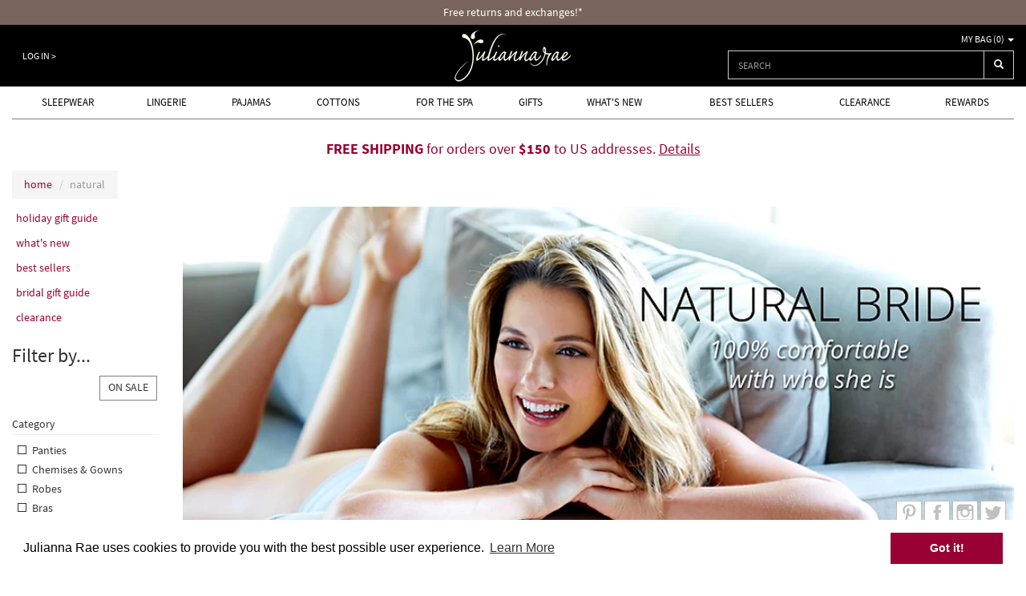

--- FILE ---
content_type: text/html; charset=UTF-8
request_url: https://www.juliannarae.com/saleitems/natural.htm
body_size: 27069
content:
<!DOCTYPE HTML>
<html lang="en-US">
<head>
<meta charset="utf-8">
<link href="https://fonts.gstatic.com" rel="preconnect" crossorigin>
<link href="https://d3qljwrs1kgk0n.cloudfront.net" rel="preconnect" crossorigin>
<link href="https://d2wy8f7a9ursnm.cloudfront.net" rel="preconnect" crossorigin>
<link href="https://1d4d92827aef26c150e7-6894d042c40f2202fde4a0ae01b557b1.ssl.cf2.rackcdn.com" rel="preconnect" crossorigin>
<link href="https://www.googletagmanager.com" rel="preconnect" crossorigin>
<link href="https://www.google-analytics.com" rel="preconnect" crossorigin>
<link rel="dns-prefetch" href="//images.juliannarae.com">
<meta http-equiv="X-UA-Compatible" content="IE=edge">
<meta name="viewport" content="width=device-width, initial-scale=1, viewport-fit=cover">
<title>    Gift Selections for the Natural Bride |  Julianna Rae 
</title>
<meta name="company" content="Julianna Rae">
<meta name="description"  content="Julianna Rae designs luxurious sleepwear, lingerie and loungewear for women, using only the highest quality fabrics and the finest silks." >
<meta name="twitter:card" content="summary">
<meta name="twitter:site" content="@JuliannaRae">
    <meta property="fb:app_id" content="1402933816437442">
    <meta property="og:type" content="product.group">
    <meta property="og:title" content="Gift Selections for the Natural Bride" >
    <meta property="og:image" content="https://images.juliannarae.com/945x0/13715.jpg">
    <meta property="og:description" content="Julianna Rae designs luxurious sleepwear, lingerie and loungewear for women, using only the highest quality fabrics and the finest silks.">
<meta property="og:site_name" content="Julianna Rae">
<meta property="og:url" content="https://www.juliannarae.com/saleitems/natural.htm">
<meta property="fb:admins" content="1017727911">
<meta name="msapplication-config" content="none">
<meta name="google-site-verification" content="7oyVOUWlshdvVchFrUNHf18kMYiqYXMC0FuRPAS2op0">
<meta name="verify-v1" content="ArBlk79lQCswocnXMMbxhue5DCS/YVyMc7zzLHtUqmo=">
<meta name="msvalidate.01" content="0577D34496B3F0599F6A9F16E2DFC088">
<meta name="csrf-token" content="dW2bXb59PEuNjRugEHGiRXYAyYND6gkNoHVrN1Ag">
<meta name="api-base-url" content="https://www.juliannarae.com/api">
<link rel="icon" type="image/x-icon" href="https://d3qljwrs1kgk0n.cloudfront.net/web/icons/favicon.ico">
<link rel="icon" type="image/png" href="https://d3qljwrs1kgk0n.cloudfront.net/web/icons/favicon-32x32.png">
<link rel="apple-touch-icon" href="https://d3qljwrs1kgk0n.cloudfront.net/web/icons/apple-touch-icon-180x180.png">
<link rel="canonical" href="https://www.juliannarae.com/saleitems/natural.htm" >
<link rel="amphtml" href="https://www.juliannarae.com/amp/saleitems/natural.htm">
<script type="application/ld+json">
{
  "@context": "http://schema.org",
  "@type": "BreadcrumbList",
  "itemListElement": [{
    "@type": "ListItem",
    "position": 1,
    "item": {
      "@id": "https://www.juliannarae.com",
      "name": "Home",
      "image": "https://d3qljwrs1kgk0n.cloudfront.net/web/jlogo.png"
    }
  }
  ,{
    "@type": "ListItem",
    "position": 2,
    "item": {
      "@id": "https://www.juliannarae.com/saleitems/natural.htm",
      "name": "Natural",
      "image": "https://images.juliannarae.com/945x0/13715.jpg"
    }
  }
  ]
}
</script>
<style>
@charset "UTF-8";@font-face{font-family:Source Sans Pro;font-style:normal;font-weight:400;src:local("Source Sans Pro"),local("SourceSansPro-Regular"),url(//fonts.gstatic.com/s/sourcesanspro/v9/ODelI1aHBYDBqgeIAH2zlNV_2ngZ8dMf8fLgjYEouxg.woff2) format("woff2");unicode-range:U+00??,U+0131,U+0152-0153,U+02c6,U+02da,U+02dc,U+2000-206f,U+2074,U+20ac,U+2212,U+2215,U+e0ff,U+effd,U+f000}@font-face{font-family:Source Sans Pro;font-style:normal;font-weight:700;src:local("Source Sans Pro Bold"),local("SourceSansPro-Bold"),url(//fonts.gstatic.com/s/sourcesanspro/v9/toadOcfmlt9b38dHJxOBGEo0As1BFRXtCDhS66znb_k.woff2) format("woff2");unicode-range:U+00??,U+0131,U+0152-0153,U+02c6,U+02da,U+02dc,U+2000-206f,U+2074,U+20ac,U+2212,U+2215,U+e0ff,U+effd,U+f000}@font-face{font-family:Source Sans Pro;font-style:italic;font-weight:400;src:local("Source Sans Pro Italic"),local("SourceSansPro-It"),url(//fonts.gstatic.com/s/sourcesanspro/v9/M2Jd71oPJhLKp0zdtTvoMxgy2Fsj5sj3EzlXpqVXRKo.woff2) format("woff2");unicode-range:U+00??,U+0131,U+0152-0153,U+02c6,U+02da,U+02dc,U+2000-206f,U+2074,U+20ac,U+2212,U+2215,U+e0ff,U+effd,U+f000}@font-face{font-family:Source Sans Pro;font-style:italic;font-weight:700;src:local("Source Sans Pro Bold Italic"),local("SourceSansPro-BoldIt"),url(//fonts.gstatic.com/s/sourcesanspro/v9/fpTVHK8qsXbIeTHTrnQH6Nnl6YROR5rHLkdLoHwoOWA.woff2) format("woff2");unicode-range:U+00??,U+0131,U+0152-0153,U+02c6,U+02da,U+02dc,U+2000-206f,U+2074,U+20ac,U+2212,U+2215,U+e0ff,U+effd,U+f000}
/*! normalize.css v3.0.3 | MIT License | github.com/necolas/normalize.css */html{font-family:sans-serif;-ms-text-size-adjust:100%;-webkit-text-size-adjust:100%}body{margin:0}article,aside,details,figcaption,figure,footer,header,hgroup,main,menu,nav,section,summary{display:block}audio,canvas,progress,video{display:inline-block;vertical-align:baseline}audio:not([controls]){display:none;height:0}[hidden],template{display:none}a{background-color:transparent}a:active,a:hover{outline:0}abbr[title]{border-bottom:none;text-decoration:underline;-webkit-text-decoration:underline dotted;text-decoration:underline dotted}b,strong{font-weight:700}dfn{font-style:italic}h1{font-size:2em;margin:.67em 0}mark{background:#ff0;color:#000}small{font-size:80%}sub,sup{font-size:75%;line-height:0;position:relative;vertical-align:baseline}sup{top:-.5em}sub{bottom:-.25em}img{border:0}svg:not(:root){overflow:hidden}figure{margin:1em 40px}hr{box-sizing:content-box;height:0}pre{overflow:auto}code,kbd,pre,samp{font-family:monospace,monospace;font-size:1em}button,input,optgroup,select,textarea{color:inherit;font:inherit;margin:0}button{overflow:visible}button,select{text-transform:none}button,html input[type=button],input[type=reset],input[type=submit]{-webkit-appearance:button;cursor:pointer}button[disabled],html input[disabled]{cursor:default}button::-moz-focus-inner,input::-moz-focus-inner{border:0;padding:0}input{line-height:normal}input[type=checkbox],input[type=radio]{box-sizing:border-box;padding:0}input[type=number]::-webkit-inner-spin-button,input[type=number]::-webkit-outer-spin-button{height:auto}input[type=search]{-webkit-appearance:textfield;box-sizing:content-box}input[type=search]::-webkit-search-cancel-button,input[type=search]::-webkit-search-decoration{-webkit-appearance:none}fieldset{border:1px solid silver;margin:0 2px;padding:.35em .625em .75em}legend{border:0;padding:0}textarea{overflow:auto}optgroup{font-weight:700}table{border-collapse:collapse;border-spacing:0}td,th{padding:0}*,:after,:before{box-sizing:border-box}html{font-size:10px;-webkit-tap-highlight-color:rgba(0,0,0,0)}body{font-family:Source Sans Pro,Helvetica Neue,Helvetica,Arial,sans-serif;font-size:14px;line-height:1.428571429;color:#333;background-color:#fff}button,input,select,textarea{font-family:inherit;font-size:inherit;line-height:inherit}a{color:#903;text-decoration:none}a:focus,a:hover{color:#4d001a;text-decoration:underline}a:focus{outline:5px auto -webkit-focus-ring-color;outline-offset:-2px}figure{margin:0}img{vertical-align:middle}.img-responsive{display:block;max-width:100%;height:auto}.img-rounded{border-radius:0}.img-thumbnail{padding:2px;line-height:1.428571429;background-color:#fff;border:1px solid #ddd;border-radius:0;transition:all .2s ease-in-out;display:inline-block;max-width:100%;height:auto}.img-circle{border-radius:50%}hr{margin-top:20px;margin-bottom:20px;border:0;border-top:1px solid #eee}.sr-only{position:absolute;width:1px;height:1px;padding:0;margin:-1px;overflow:hidden;clip:rect(0,0,0,0);border:0}.sr-only-focusable:active,.sr-only-focusable:focus{position:static;width:auto;height:auto;margin:0;overflow:visible;clip:auto}[role=button]{cursor:pointer}.h1,.h2,.h3,.h4,.h5,.h6,h1,h2,h3,h4,h5,h6{font-family:inherit;font-weight:500;line-height:1.1;color:inherit}.h1 .small,.h1 small,.h2 .small,.h2 small,.h3 .small,.h3 small,.h4 .small,.h4 small,.h5 .small,.h5 small,.h6 .small,.h6 small,h1 .small,h1 small,h2 .small,h2 small,h3 .small,h3 small,h4 .small,h4 small,h5 .small,h5 small,h6 .small,h6 small{font-weight:400;line-height:1;color:#999}.h1,.h2,.h3,h1,h2,h3{margin-top:20px;margin-bottom:10px}.h1 .small,.h1 small,.h2 .small,.h2 small,.h3 .small,.h3 small,h1 .small,h1 small,h2 .small,h2 small,h3 .small,h3 small{font-size:65%}.h4,.h5,.h6,h4,h5,h6{margin-top:10px;margin-bottom:10px}.h4 .small,.h4 small,.h5 .small,.h5 small,.h6 .small,.h6 small,h4 .small,h4 small,h5 .small,h5 small,h6 .small,h6 small{font-size:75%}.h1,h1{font-size:36px}.h2,h2{font-size:30px}.h3,h3{font-size:24px}.h4,h4{font-size:18px}.h5,h5{font-size:14px}.h6,h6{font-size:12px}p{margin:0 0 10px}.small,small{font-size:85%}.text-left{text-align:left}.text-right{text-align:right}.text-center{text-align:center}.text-justify{text-align:justify}.text-nowrap{white-space:nowrap}.text-lowercase{text-transform:lowercase}.text-uppercase{text-transform:uppercase}.text-capitalize{text-transform:capitalize}.text-muted{color:#999}.text-primary{color:#903}a.text-primary:focus,a.text-primary:hover{color:#602}ol,ul{margin-top:0;margin-bottom:10px}ol ol,ol ul,ul ol,ul ul{margin-bottom:0}.list-inline,.list-unstyled{padding-left:0;list-style:none}.list-inline{margin-left:-5px}.list-inline>li{display:inline-block;padding-left:5px;padding-right:5px}.fade{opacity:0;transition:opacity .15s linear}.fade.in{opacity:1}.collapse{display:none}.collapse.in{display:block}tr.collapse.in{display:table-row}tbody.collapse.in{display:table-row-group}.collapsing{position:relative;height:0;overflow:hidden;transition-property:height,visibility;transition-duration:.35s;transition-timing-function:ease}.input-group{position:relative;display:table;border-collapse:separate}.input-group[class*=col-]{float:none;padding-right:0;padding-left:0}.input-group .form-control{position:relative;z-index:2;float:left;width:100%;margin-bottom:0}.input-group .form-control:focus{z-index:3}.input-group-addon,.input-group-btn,.input-group .form-control{display:table-cell}.input-group-addon:not(:first-child):not(:last-child),.input-group-btn:not(:first-child):not(:last-child),.input-group .form-control:not(:first-child):not(:last-child){border-radius:0}.input-group-addon,.input-group-btn{width:1%;white-space:nowrap;vertical-align:middle}.input-group-addon{padding:8px 12px;font-size:14px;font-weight:400;line-height:1;color:#6f6f6f;text-align:center;background-color:#eee;border:1px solid #ccc;border-radius:0}.input-group-addon.input-sm,.input-group-sm>.input-group-addon,.input-group-sm>.input-group-btn>.input-group-addon.btn{padding:8px 12px;font-size:12px;border-radius:0}.input-group-addon.input-lg,.input-group-lg>.input-group-addon,.input-group-lg>.input-group-btn>.input-group-addon.btn{padding:16px 20px;font-size:18px;border-radius:0}.input-group-addon input[type=checkbox],.input-group-addon input[type=radio]{margin-top:0}.input-group-addon:first-child,.input-group-btn:first-child>.btn,.input-group-btn:first-child>.btn-group>.btn,.input-group-btn:first-child>.dropdown-toggle,.input-group-btn:last-child>.btn-group:not(:last-child)>.btn,.input-group-btn:last-child>.btn:not(:last-child):not(.dropdown-toggle),.input-group .form-control:first-child{border-top-right-radius:0;border-bottom-right-radius:0}.input-group-addon:first-child{border-right:0}.input-group-addon:last-child,.input-group-btn:first-child>.btn-group:not(:first-child)>.btn,.input-group-btn:first-child>.btn:not(:first-child),.input-group-btn:last-child>.btn,.input-group-btn:last-child>.btn-group>.btn,.input-group-btn:last-child>.dropdown-toggle,.input-group .form-control:last-child{border-top-left-radius:0;border-bottom-left-radius:0}.input-group-addon:last-child{border-left:0}.input-group-btn{font-size:0;white-space:nowrap}.input-group-btn,.input-group-btn>.btn{position:relative}.input-group-btn>.btn+.btn{margin-left:-1px}.input-group-btn>.btn:active,.input-group-btn>.btn:focus,.input-group-btn>.btn:hover{z-index:2}.input-group-btn:first-child>.btn,.input-group-btn:first-child>.btn-group{margin-right:-1px}.input-group-btn:last-child>.btn,.input-group-btn:last-child>.btn-group{z-index:2;margin-left:-1px}.nav{padding-left:0;margin-bottom:0;list-style:none}.nav:after,.nav:before{display:table;content:" "}.nav:after{clear:both}.nav>li,.nav>li>a{position:relative;display:block}.nav>li>a{padding:10px 15px}.nav>li>a:focus,.nav>li>a:hover{text-decoration:none;background-color:#eee}.nav>li.disabled>a{color:#999}.nav>li.disabled>a:focus,.nav>li.disabled>a:hover{color:#999;text-decoration:none;cursor:not-allowed;background-color:transparent}.nav .open>a,.nav .open>a:focus,.nav .open>a:hover{background-color:#eee;border-color:#903}.nav .nav-divider{height:1px;margin:9px 0;overflow:hidden;background-color:#e5e5e5}.nav>li>a>img{max-width:none}.nav-tabs{border-bottom:1px solid #ddd}.nav-tabs>li{float:left;margin-bottom:-1px}.nav-tabs>li>a{margin-right:2px;line-height:1.428571429;border:1px solid transparent;border-radius:0 0 0 0}.nav-tabs>li>a:hover{border-color:#eee #eee #ddd}.nav-tabs>li.active>a,.nav-tabs>li.active>a:focus,.nav-tabs>li.active>a:hover{color:#6f6f6f;cursor:default;background-color:#fff;border:1px solid;border-color:#ddd #ddd transparent}.nav-pills>li{float:left}.nav-pills>li>a{border-radius:0}.nav-pills>li+li{margin-left:2px}.nav-pills>li.active>a,.nav-pills>li.active>a:focus,.nav-pills>li.active>a:hover{color:#fff;background-color:#903}.nav-stacked>li{float:none}.nav-stacked>li+li{margin-top:2px;margin-left:0}.nav-justified,.nav-tabs.nav-justified{width:100%}.nav-justified>li,.nav-tabs.nav-justified>li{float:none}.nav-justified>li>a,.nav-tabs.nav-justified>li>a{margin-bottom:5px;text-align:center}.nav-justified>.dropdown .dropdown-menu{top:auto;left:auto}@media (min-width:768px){.nav-justified>li,.nav-tabs.nav-justified>li{display:table-cell;width:1%}.nav-justified>li>a,.nav-tabs.nav-justified>li>a{margin-bottom:0}}.nav-tabs-justified,.nav-tabs.nav-justified{border-bottom:0}.nav-tabs-justified>li>a,.nav-tabs.nav-justified>li>a{margin-right:0;border-radius:0}.nav-tabs-justified>.active>a,.nav-tabs-justified>.active>a:focus,.nav-tabs-justified>.active>a:hover,.nav-tabs.nav-justified>.active>a{border:1px solid #ddd}@media (min-width:768px){.nav-tabs-justified>li>a,.nav-tabs.nav-justified>li>a{border-bottom:1px solid #ddd;border-radius:0 0 0 0}.nav-tabs-justified>.active>a,.nav-tabs-justified>.active>a:focus,.nav-tabs-justified>.active>a:hover,.nav-tabs.nav-justified>.active>a{border-bottom-color:#fff}}.tab-content>.tab-pane{display:none}.tab-content>.active{display:block}.nav-tabs .dropdown-menu{margin-top:-1px;border-top-left-radius:0;border-top-right-radius:0}.navbar{position:relative;min-height:50px;margin-bottom:20px;border:1px solid transparent}.navbar:after,.navbar:before{display:table;content:" "}.navbar:after{clear:both}@media (min-width:768px){.navbar{border-radius:0}}.navbar-header:after,.navbar-header:before{display:table;content:" "}.navbar-header:after{clear:both}@media (min-width:768px){.navbar-header{float:left}}.navbar-collapse{overflow-x:visible;padding-right:15px;padding-left:15px;border-top:1px solid transparent;box-shadow:inset 0 1px 0 hsla(0,0%,100%,.1);-webkit-overflow-scrolling:touch}.navbar-collapse:after,.navbar-collapse:before{display:table;content:" "}.navbar-collapse:after{clear:both}.navbar-collapse.in{overflow-y:auto}@media (min-width:768px){.navbar-collapse{width:auto;border-top:0;box-shadow:none}.navbar-collapse.collapse{display:block!important;height:auto!important;padding-bottom:0;overflow:visible!important}.navbar-collapse.in{overflow-y:visible}}.container-fluid>.navbar-collapse,.container-fluid>.navbar-header,.container>.navbar-collapse,.container>.navbar-header{margin-right:-15px;margin-left:-15px}@media (min-width:768px){.container-fluid>.navbar-collapse,.container-fluid>.navbar-header,.container>.navbar-collapse,.container>.navbar-header{margin-right:0;margin-left:0}}.navbar-toggle{position:relative;float:right;margin-right:15px;padding:9px 10px;margin-top:8px;margin-bottom:8px;background-color:transparent;background-image:none;border:1px solid transparent;border-radius:0}.navbar-toggle:focus{outline:0}.navbar-toggle .icon-bar{display:block;width:22px;height:2px;border-radius:1px}.navbar-toggle .icon-bar+.icon-bar{margin-top:4px}@media (min-width:768px){.navbar-toggle{display:none}}.navbar-nav{margin:7.5px -15px}.navbar-nav>li>a{padding-top:10px;padding-bottom:10px;line-height:20px}@media (max-width:767px){.navbar-nav .open .dropdown-menu{position:static;float:none;width:auto;margin-top:0;background-color:transparent;border:0;box-shadow:none}.navbar-nav .open .dropdown-menu .dropdown-header,.navbar-nav .open .dropdown-menu>li>a{padding:5px 15px 5px 25px}.navbar-nav .open .dropdown-menu>li>a{line-height:20px}.navbar-nav .open .dropdown-menu>li>a:focus,.navbar-nav .open .dropdown-menu>li>a:hover{background-image:none}}@media (min-width:768px){.navbar-nav{float:left;margin:0}.navbar-nav>li{float:left}.navbar-nav>li>a{padding-top:15px;padding-bottom:15px}}.navbar-nav>li>.dropdown-menu{margin-top:0;border-top-left-radius:0;border-top-right-radius:0}.navbar-default .navbar-toggle{border-color:#ddd}.navbar-default .navbar-toggle:focus,.navbar-default .navbar-toggle:hover{background-color:#ddd}.navbar-default .navbar-toggle .icon-bar{background-color:#888}.breadcrumb{padding:8px 15px;margin-bottom:10px;list-style:none;background-color:#f5f5f5;border-radius:0}.breadcrumb>li{display:inline-block;margin-right:1px}.breadcrumb>li+li:before{content:"/ ";padding:0 5px;color:#ccc}.breadcrumb>.active{color:#999}.pager{padding-left:0;margin:20px 0;text-align:center;list-style:none}.pager:after,.pager:before{display:table;content:" "}.pager:after{clear:both}.pager li{display:inline}.pager li>a,.pager li>span{display:inline-block;padding:5px 14px;background-color:#fff;border:1px solid #ddd;border-radius:15px}.pager li>a:focus,.pager li>a:hover{text-decoration:none;background-color:#eee}.pager .next>a,.pager .next>span{float:right}.pager .previous>a,.pager .previous>span{float:left}.pager .disabled>a,.pager .disabled>a:focus,.pager .disabled>a:hover,.pager .disabled>span{color:#999;cursor:not-allowed;background-color:#fff}@font-face{font-family:Glyphicons Halflings;src:url(/fonts/glyphicons-halflings-regular.eot);src:url(/fonts/glyphicons-halflings-regular.eot?#iefix) format("embedded-opentype"),url(/fonts/glyphicons-halflings-regular.woff2) format("woff2"),url(/fonts/glyphicons-halflings-regular.woff) format("woff"),url(/fonts/glyphicons-halflings-regular.ttf) format("truetype"),url(/fonts/glyphicons-halflings-regular.svg#glyphicons_halflingsregular) format("svg")}.glyphicon{position:relative;top:1px;display:inline-block;font-family:Glyphicons Halflings;font-style:normal;font-weight:400;line-height:1;-webkit-font-smoothing:antialiased;-moz-osx-font-smoothing:grayscale}.glyphicon-envelope:before{content:"✉"}.glyphicon-search:before{content:""}.caret{display:inline-block;width:0;height:0;margin-left:2px;vertical-align:middle;border-top:4px dashed;border-top:4px solid\9;border-right:4px solid transparent;border-left:4px solid transparent}.container{margin-right:auto;margin-left:auto;padding-left:15px;padding-right:15px}.container:after,.container:before{content:" ";display:table}.container:after{clear:both}@media (min-width:480px) and (max-width:767px){.container{max-width:748px}}@media (min-width:768px){.container{width:750px}}@media (min-width:992px){.container{width:970px}}@media (min-width:1200px){.container{width:1170px}}.row{margin-left:-15px;margin-right:-15px}.row:after,.row:before{content:" ";display:table}.row:after{clear:both}.col-lg-1,.col-lg-2,.col-lg-3,.col-lg-4,.col-lg-5,.col-lg-6,.col-lg-7,.col-lg-8,.col-lg-9,.col-lg-10,.col-lg-11,.col-lg-12,.col-md-1,.col-md-2,.col-md-3,.col-md-4,.col-md-5,.col-md-6,.col-md-7,.col-md-8,.col-md-9,.col-md-10,.col-md-11,.col-md-12,.col-ms-1,.col-ms-2,.col-ms-3,.col-ms-4,.col-ms-5,.col-ms-6,.col-ms-7,.col-ms-8,.col-ms-9,.col-ms-10,.col-ms-11,.col-ms-12,.col-sm-1,.col-sm-2,.col-sm-3,.col-sm-4,.col-sm-5,.col-sm-6,.col-sm-7,.col-sm-8,.col-sm-9,.col-sm-10,.col-sm-11,.col-sm-12,.col-xs-1,.col-xs-2,.col-xs-3,.col-xs-4,.col-xs-5,.col-xs-6,.col-xs-7,.col-xs-8,.col-xs-9,.col-xs-10,.col-xs-11,.col-xs-12{position:relative;min-height:1px;padding-left:15px;padding-right:15px}.col-xs-1,.col-xs-2,.col-xs-3,.col-xs-4,.col-xs-5,.col-xs-6,.col-xs-7,.col-xs-8,.col-xs-9,.col-xs-10,.col-xs-11,.col-xs-12{float:left}.col-xs-1{width:8.33333333%}.col-xs-2{width:16.66666667%}.col-xs-3{width:25%}.col-xs-4{width:33.33333333%}.col-xs-5{width:41.66666667%}.col-xs-6{width:50%}.col-xs-7{width:58.33333333%}.col-xs-8{width:66.66666667%}.col-xs-9{width:75%}.col-xs-10{width:83.33333333%}.col-xs-11{width:91.66666667%}.col-xs-12{width:100%}.col-xs-offset-1{margin-left:8.33333333%}.col-xs-offset-2{margin-left:16.66666667%}@media (min-width:480px) and (max-width:767px){.col-ms-1,.col-ms-2,.col-ms-3,.col-ms-4,.col-ms-5,.col-ms-6,.col-ms-7,.col-ms-8,.col-ms-9,.col-ms-10,.col-ms-11,.col-ms-12{float:left}.col-ms-1{width:8.33333333%}.col-ms-2{width:16.66666667%}.col-ms-3{width:25%}.col-ms-4{width:33.33333333%}.col-ms-5{width:41.66666667%}.col-ms-6{width:50%}.col-ms-7{width:58.33333333%}.col-ms-8{width:66.66666667%}.col-ms-9{width:75%}.col-ms-10{width:83.33333333%}.col-ms-11{width:91.66666667%}.col-ms-12{width:100%}.col-ms-offset-3{margin-left:25%}}@media (min-width:768px){.col-sm-1,.col-sm-2,.col-sm-3,.col-sm-4,.col-sm-5,.col-sm-6,.col-sm-7,.col-sm-8,.col-sm-9,.col-sm-10,.col-sm-11,.col-sm-12{float:left}.col-sm-1{width:8.33333333%}.col-sm-2{width:16.66666667%}.col-sm-3{width:25%}.col-sm-4{width:33.33333333%}.col-sm-5{width:41.66666667%}.col-sm-6{width:50%}.col-sm-7{width:58.33333333%}.col-sm-8{width:66.66666667%}.col-sm-9{width:75%}.col-sm-10{width:83.33333333%}.col-sm-11{width:91.66666667%}.col-sm-12{width:100%}.col-sm-offset-1{margin-left:8.33333333%}.col-sm-offset-2{margin-left:16.66666667%}.col-sm-offset-3{margin-left:25%}.col-sm-offset-4{margin-left:33.33333333%}}@media (min-width:992px){.col-md-1,.col-md-2,.col-md-3,.col-md-4,.col-md-5,.col-md-6,.col-md-7,.col-md-8,.col-md-9,.col-md-10,.col-md-11,.col-md-12{float:left}.col-md-1{width:8.33333333%}.col-md-2{width:16.66666667%}.col-md-3{width:25%}.col-md-4{width:33.33333333%}.col-md-5{width:41.66666667%}.col-md-6{width:50%}.col-md-7{width:58.33333333%}.col-md-8{width:66.66666667%}.col-md-9{width:75%}.col-md-10{width:83.33333333%}.col-md-11{width:91.66666667%}.col-md-12{width:100%}.col-md-offset-2{margin-left:16.66666667%}.col-md-offset-4{margin-left:33.33333333%}}.btn{display:inline-block;margin-bottom:0;font-weight:400;text-align:center;vertical-align:middle;touch-action:manipulation;cursor:pointer;background-image:none;border:1px solid transparent;white-space:nowrap;padding:8px 12px;font-size:14px;line-height:1.42857;border-radius:0;-webkit-user-select:none;-moz-user-select:none;-ms-user-select:none;user-select:none}.btn-default{border-color:#ccc}.btn-primary{color:#fff;background-color:#903;border-color:#80002b}.btn-primary:focus,.btn-primary:hover{background-color:#420016;border-color:#000}.input-group-sm>.form-control,.input-group-sm>.input-group-addon,.input-group-sm>.input-group-btn>.btn,.input-sm{height:36px!important;padding:8px 12px;font-size:12px;line-height:1.5;border-radius:0}.form-control{display:block;width:100%;height:38px;padding:8px 12px;font-size:14px;line-height:1.42857143;color:#6f6f6f;background-color:#fff;background-image:none;border:1px solid #ccc;border-radius:0;box-shadow:inset 0 1px 1px rgba(0,0,0,.075);transition:border-color .15s ease-in-out,box-shadow .15s ease-in-out}.clearfix:after,.clearfix:before{display:table;content:" "}.clearfix:after{clear:both}.center-block{display:block;margin-right:auto;margin-left:auto}.hidden{display:none}@-ms-viewport{width:device-width}@media (max-width:479px){.visible-xs{display:block!important}table.visible-xs{display:table!important}tr.visible-xs{display:table-row!important}td.visible-xs,th.visible-xs{display:table-cell!important}}@media (min-width:480px) and (max-width:767px){.visible-ms{display:block!important}table.visible-ms{display:table!important}tr.visible-ms{display:table-row!important}td.visible-ms,th.visible-ms{display:table-cell!important}}@media (max-width:479px){.hidden-xs{display:none!important}}@media (min-width:480px) and (max-width:767px){.hidden-ms{display:none!important}}.cc-window{opacity:1;transition:opacity 1s ease}.cc-window.cc-invisible{opacity:0}.cc-animate.cc-revoke{transition:transform 1s ease}.cc-animate.cc-revoke.cc-top{transform:translateY(-2em)}.cc-animate.cc-revoke.cc-bottom{transform:translateY(2em)}.cc-animate.cc-revoke.cc-active.cc-bottom,.cc-animate.cc-revoke.cc-active.cc-top,.cc-revoke:hover{transform:translateY(0)}.cc-grower{max-height:0;overflow:hidden;transition:max-height 1s}.cc-link,.cc-revoke:hover{text-decoration:underline}.cc-revoke,.cc-window{position:fixed;overflow:hidden;box-sizing:border-box;font-family:Helvetica,Calibri,Arial,sans-serif;font-size:16px;line-height:1.5em;display:flex;flex-wrap:nowrap;z-index:9999}.cc-window.cc-static{position:static}.cc-window.cc-floating{padding:2em;max-width:24em;flex-direction:column}.cc-window.cc-banner{padding:1em 1.8em;width:100%;flex-direction:row}.cc-revoke{padding:.5em}.cc-header{font-size:18px;font-weight:700}.cc-btn,.cc-close,.cc-link,.cc-revoke{cursor:pointer}.cc-link{opacity:.8;display:inline-block;padding:.2em}.cc-link:hover{opacity:1}.cc-link:active,.cc-link:visited{color:initial}.cc-btn{display:block;padding:.4em .8em;font-size:.9em;font-weight:700;border-width:2px;border-style:solid;text-align:center;white-space:nowrap}.cc-banner .cc-btn:last-child{min-width:140px}.cc-highlight .cc-btn:first-child{background-color:transparent;border-color:transparent}.cc-highlight .cc-btn:first-child:focus,.cc-highlight .cc-btn:first-child:hover{background-color:transparent;text-decoration:underline}.cc-close{display:block;position:absolute;top:.5em;right:.5em;font-size:1.6em;opacity:.9;line-height:.75}.cc-close:focus,.cc-close:hover{opacity:1}.cc-revoke.cc-top{top:0;left:3em;border-bottom-left-radius:.5em;border-bottom-right-radius:.5em}.cc-revoke.cc-bottom{bottom:0;left:3em;border-top-left-radius:.5em;border-top-right-radius:.5em}.cc-revoke.cc-left{left:3em;right:unset}.cc-revoke.cc-right{right:3em;left:unset}.cc-top{top:1em}.cc-left{left:1em}.cc-right{right:1em}.cc-bottom{bottom:1em}.cc-floating>.cc-link{margin-bottom:1em}.cc-floating .cc-message{display:block;margin-bottom:1em}.cc-window.cc-floating .cc-compliance{flex:1 0 auto}.cc-window.cc-banner{align-items:center}.cc-banner.cc-top{left:0;right:0;top:0}.cc-banner.cc-bottom{left:0;right:0;bottom:0}.cc-banner .cc-message{flex:1}.cc-compliance{display:flex;align-items:center;align-content:space-between}.cc-compliance>.cc-btn{flex:1}.cc-btn+.cc-btn{margin-left:.5em}@media print{.cc-revoke,.cc-window{display:none}}@media screen and (max-width:900px){.cc-btn{white-space:normal}}@media screen and (max-width:414px) and (orientation:portrait),screen and (max-width:736px) and (orientation:landscape){.cc-window.cc-top{top:0}.cc-window.cc-bottom{bottom:0}.cc-window.cc-banner,.cc-window.cc-left,.cc-window.cc-right{left:0;right:0}.cc-window.cc-banner{flex-direction:column}.cc-window.cc-banner .cc-compliance{flex:1}.cc-window.cc-floating{max-width:none}.cc-window .cc-message{margin-bottom:1em}.cc-window.cc-banner{align-items:unset}}.cc-floating.cc-theme-classic{padding:1.2em;border-radius:5px}.cc-floating.cc-type-info.cc-theme-classic .cc-compliance{text-align:center;display:inline;flex:none}.cc-theme-classic .cc-btn{border-radius:5px}.cc-theme-classic .cc-btn:last-child{min-width:140px}.cc-floating.cc-type-info.cc-theme-classic .cc-btn{display:inline-block}.cc-theme-edgeless.cc-window{padding:0}.cc-floating.cc-theme-edgeless .cc-message{margin:2em 2em 1.5em}.cc-banner.cc-theme-edgeless .cc-btn{margin:0;padding:.8em 1.8em;height:100%}.cc-banner.cc-theme-edgeless .cc-message{margin-left:1em}.cc-floating.cc-theme-edgeless .cc-btn+.cc-btn{margin-left:0}body{line-height:1.42857}@media (min-width:1200px){.container{width:100%;max-width:1430px}.container.constrained{max-width:1170px}}.row-margin{margin-top:10px}.bottom-margin{margin-bottom:15px}.btn-margin{margin-left:15px}.btn-margin-right{margin-right:15px}.btn-text,.th-text{text-transform:lowercase}.btn-primary{font-weight:700;padding-left:20px;padding-right:20px}.text-title,.text-title-tab{text-transform:uppercase}.text-title-tab{padding:0 15px}.thumbnail{border:0}a.call-us:before{content:"☎";margin-left:.25em;margin-right:.25em}.alert>a{text-decoration:underline}.local-currency{font-size:85%;font-style:italic}a.local-currency{color:#000}.forgot-password{margin-left:10px;font-size:85%;color:#737373;font-weight:400}.bg-gray-lighter{background-color:#eee}.bg-gray-light{background-color:#999}.bg-gray{background-color:#6f6f6f}.bg-gray-dark{background-color:#333}.bg-gray-darker{background-color:#222}.mb-20{margin-bottom:20px}.mb-15{margin-bottom:15px}.mb-10{margin-bottom:10px}.mt-20{margin-top:20px}.mt-15{margin-top:15px}.mt-10{margin-top:10px}.mr-10{margin-right:10px}.ml-10{margin-left:10px}.m-10{margin:10px}.m-5{margin:5px}.p-10{padding:10px}.p-5{padding:5px}.cc-window.cc-floating{padding:1em;font-size:11px;border:1px solid #000}[v-cloak]{display:none}.vue-modal-success{text-align:center;font-size:30px}.remove-item{position:absolute;z-index:3;top:0;right:0;cursor:pointer;border:none;width:2.5em;height:2.5em;color:#999}.remove-item a:active,.remove-item a:hover,.remove-item a:link,.remove-item a:visited{color:#999}.remove-item>span{color:#999;font-size:14px;padding-top:5px;padding-left:10px}.carousel .item{transition:opacity 1s}.message-bar-content{font-size:14px;text-align:center;padding:6px 0;color:#fff;height:31px;overflow:hidden}.message-bar-content a:active,.message-bar-content a:link,.message-bar-content a:visited{color:#fff;text-decoration:none}.message-bar-content a:hover{color:#a488a0;text-decoration:none}.message-bar-content.countdown{background-color:#725f6f}.message-bar-content.sitemessage{background-color:#78645d}.header-content{padding:6px 0;font-size:12px;display:flex;justify-content:space-around;align-items:center}.header-content div{flex:1}.header-content .main-logo{flex:1.5;text-align:center}.header-content .account{position:relative}.header-content .account .btn{font-size:12px}.header-content .account .btn:hover{color:#a488a0;text-decoration:none}.header-content .account .btn:focus{color:#fff}.header-content .account .dropdown-menu li{padding:0}.header-content .account .dropdown-menu li a{color:#111}.header-content .search{position:relative;text-align:right}.header-content .search>div{padding:3px 0}.navbar.navbar-default{position:relative;min-height:50px;margin-bottom:0;border:none;font-size:13px;background-color:#fff;color:#000;text-transform:uppercase}.navbar.navbar-default .navbar-nav>li>a{white-space:nowrap;color:#000}.navbar.navbar-default .navbar-nav>li>a:focus,.navbar.navbar-default .navbar-nav>li>a:hover{color:#725f6f}.navbar.navbar-default .dropdown-menu>li>a{font-size:12px}@media (min-width:768px){.navbar.navbar-default{text-align:center}.navbar.navbar-default .navbar-collapse{padding:0}.navbar.navbar-default .navbar-nav{float:none;border-bottom:1px solid grey}.navbar.navbar-default .navbar-nav>li{display:table-cell;float:none}.navbar.navbar-default .navbar-nav>li>a{padding:10px 0}}.mobile-nav{display:flex;justify-content:space-between;align-items:center;margin:0 -15px;padding:0 15px}.mobile-nav .brand>img{height:42px;width:94px}@media (min-width:768px){.mobile-nav{display:none}}ul.nav{display:table;width:100%;margin-bottom:0;padding-left:0;list-style:none}.in-page-search{margin-top:2px;height:36px}@media (min-width:768px){.in-page-search{display:none}}.nav.nav-stacked>li>a{padding:5px}.sticky{position:sticky;top:0;z-index:100}@media (min-width:768px){.sticky.with-menu{top:77px}}.affix-menu-container{width:100%;margin-bottom:7px}.adjusted-anchor{display:block;visibility:hidden}@media (min-width:992px){.adjusted-anchor{position:relative;top:-127px}}.adjusted-container{margin-bottom:10px}.inverse-stripe{stroke:#fff;fill:#fff}.inverse-stripe,.inverse-stripe button,.inverse-stripe input{background-color:#000;color:#fff;text-transform:uppercase}.inverse-stripe a,.inverse-stripe a:active,.inverse-stripe a:focus,.inverse-stripe a:visited{color:#fff;fill:#fff;text-decoration:none}.inverse-stripe a:hover{color:#a488a0;fill:#a488a0;text-decoration:none}footer .inverse-stripe{padding:5px 0;text-transform:none}footer .inverse-stripe .section{padding:5px 0}footer .social{font-size:12px;display:flex;flex-direction:row;flex-wrap:wrap;justify-content:space-around;align-items:center}footer .social .icons{font-size:20px;text-align:center}footer .social .icons>span{position:relative;top:-4px;padding:0 5px}footer .social .icons a svg{display:inline;height:24px;width:24px}@media (min-width:768px){footer .social .icons{text-align:left}}.footer-nav{text-align:center;display:flex;flex-wrap:wrap;justify-content:space-around;border-bottom:1px solid grey}.footer-nav div{padding:10px}.footer-nav div a{color:#000;text-transform:uppercase;font-size:13px;text-decoration:none;white-space:nowrap}.footer-nav div a:focus,.footer-nav div a:hover{color:#725f6f;text-decoration:none}.footer-nav a.call-us{font-size:14px}footer .panel-group .panel+.panel{margin:0}footer .panel-heading{cursor:pointer;font-size:15px}footer .panel-heading.collapsed .glyphicon-minus,footer .panel-heading .glyphicon-plus{display:none}footer .panel-heading.collapsed .glyphicon-plus,footer .panel-heading .glyphicon-minus{font-size:9px;margin-left:5px;margin-bottom:4px;display:inline-block}footer .panel-heading:hover{background-color:#999}footer .panel li{padding:3px 20px;font-size:15px}footer .panel li a{display:inline-block;width:100%}footer .panel li a:active,footer .panel li a:link,footer .panel li a:visited{color:#403e38;text-decoration:none}footer .panel li a:hover{color:#725f6f;text-decoration:none}footer .panel li:hover{background-color:#eee}.footer-block{text-align:center;color:#403e38;margin-top:15px;display:flex;flex-wrap:wrap;justify-content:space-around}.footer-block>div{margin:0 10px;min-width:135px;text-align:left}.footer-block .text-title{font-size:15px;margin-bottom:4px}.footer-block a:active,.footer-block a:link,.footer-block a:visited{color:#403e38;text-decoration:none}.footer-block a:hover{color:#725f6f;text-decoration:none}.footer-block .browse-margin{margin-left:10px}.product-link{background-color:transparent;text-decoration:underline;font-size:13px}.list-inline.swatch-list>li{padding-left:3px;padding-right:3px}.product-na{text-align:center;color:#928272;font-size:24px;margin-top:-40px;margin-bottom:20px}.product-na .product-na-title{font-size:50px}.product-na .product-na-body{font-style:italic}.product-detail{font-size:16px}.product-detail .product-name{margin-top:0}.product-detail .main-image{position:relative}.product-detail .main-image h1{margin:0}.product-detail .main-image div{position:absolute;bottom:10px;right:20px}.product-detail .product-link{font-size:15px}.product-detail .product-link.fabric-modal{padding:0 6px;vertical-align:inherit;border:0;margin-left:10px}.product-detail .selected-color,.product-detail .selected-size{min-width:30px;display:inline-block;font-weight:700}.product-detail .size-type .price-description{margin-left:5px;color:#903;font-style:italic;display:inline-block}.product-detail .swiper-slide .ribbon{width:110px;height:110px;top:0;right:0}.product-detail .swiper-slide .ribbon span{font-size:14px;line-height:22px;width:120px;top:19px;right:-29px;box-shadow:-4px 4px 4px 2px #333}.product-detail .swiper-slide .ribbon span.silver{font-size:16px}@media (min-width:768px){.product-detail .swiper-slide .ribbon span{font-size:18px;line-height:26px;width:140px;top:23px;right:-34px}.product-detail .swiper-slide .ribbon span.silver{font-size:20px}}.product-detail .swiper-slide .color-title{position:absolute;top:5px;left:5px;z-index:8050;text-align:center}.product-detail .swiper-slide .color-title span{font-size:14px;display:inline-block;padding:0 8px;background:transparent;text-shadow:0 1px 2px #222;color:#fff;font-weight:700;line-height:24px;white-space:nowrap}@media (min-width:768px){.product-detail .swiper-slide .color-title span{font-size:18px;line-height:26px}}.product-detail .color-options{margin-top:5px}.product-detail .color-options .regular-price{display:none}.product-detail .color-options .separator{margin:5px 0;border-top:2px solid #efefef}.product-detail .color-options p,.product-detail .color-options ul,.product-detail .size-options p,.product-detail .size-options ul{margin-bottom:5px}.product-detail select{padding:6px;font-size:18px}.product-detail .alternate-images img{margin-bottom:10px;margin-right:auto;margin-left:auto;display:block}@media (min-width:768px){.product-detail .alternate-images,.product-detail .color-options{margin-top:10px}.product-detail .alternate-images img{margin-bottom:0}}@media (min-width:1200px){.product-detail .swiper-slide img{width:100%}.product-detail .alternate-images img{width:100%;margin-right:0;margin-left:0}}.product-detail .complete-the-look{text-align:center}.product-detail .complete-the-look img{margin:0 auto}.product-detail .sizechart-modal{margin-left:15px}.product-detail .product-qty-container div{padding-top:5px}.product-detail .social-container{padding-top:10px}.product-detail .description-container{margin-top:10px}.product-detail .description-container .product-description{margin:0 0 10px}.product-detail .action-buttons{padding-top:10px}.product-detail .action-buttons .btn-add-to-bag,.product-detail .action-buttons .btn-notify,.product-detail .action-buttons .btn-sold-out{width:100%}.product-detail .action-buttons .btn-notify{background-color:#ddd}.product-detail .action-buttons .btn-wishlist{color:#000}.swatch-container{padding-bottom:6px}.swatch-container .swatch-image,.swatch-container .swatch-size{border:1px solid #d3d3d3;padding:6px;text-align:center;display:block;min-width:60px;background-color:transparent;position:relative;font-size:18px}.swatch-container .swatch-image.selected,.swatch-container .swatch-size.selected{border:2px solid red}.swatch-container .swatch-image img,.swatch-container .swatch-size img{height:40px}.swatch-container .swatch-image.sold-out,.swatch-container .swatch-size.sold-out{opacity:.35}.swatch-container .swatch-image.sold-out:after,.swatch-container .swatch-size.sold-out:after{content:"";background:url("data:image/svg+xml;utf8,<svg xmlns='http://www.w3.org/2000/svg' version='1.1' preserveAspectRatio='none' viewBox='0 0 100 100'><path d='M0 0 L100 100 ' stroke='black' stroke-width='3'/></svg>");background-repeat:no-repeat;background-position:50%;background-size:100% 100%,auto;width:100%;height:100%;z-index:200;display:block;position:absolute;top:0;left:0}.price-container{font-size:18px;margin-bottom:3px}.price-container .regular-price{font-weight:700}.price-container .list-price{font-weight:700;text-decoration:line-through;color:#999}.price-container .sale-price{margin-left:5px;font-style:italic;font-weight:700;color:#903}.price-group{margin:0 -7px;border:2px solid transparent;border-radius:2px}.price-group .price-group-inner{margin:2px 5px}.price-group .price-container{margin:-2px -5px 4px;padding:2px 5px}.product-additional{margin-top:15px;margin-bottom:20px}.product-additional .product-listing .extra-detail,.product-additional ul.nav{display:block}.product-additional .btn-add-to-bag,.product-additional .btn-sold-out{width:100%}.product-additional .nav>li>a{font-size:20px;padding:5px 15px}.product-additional .nav-tabs-justified>.active>a,.product-additional .nav-tabs-justified>.active>a:focus,.product-additional .nav-tabs-justified>.active>a:hover,.product-additional .nav-tabs.nav-justified>.active>a,.product-additional .nav-tabs.nav-justified>.active>a:focus,.product-additional .nav-tabs.nav-justified>.active>a:hover{border:none;border-bottom:4px solid #903;margin-bottom:4px}.product-additional .nav-tabs>li>a{border-radius:0}.product-additional .tab-content{margin-top:15px}.img-loading-container{position:relative;height:0;padding-bottom:140.43%}.img-loading-container:after{content:"";position:absolute;left:50%;top:50%;width:20px;height:20px;background-size:cover;background:no-repeat 50% url("[data-uri]")}.category-heading{margin-bottom:10px}.category-listing{text-align:center}.additional-content>h1{font-size:18px;margin-top:10px;margin-bottom:10px}.product-list-page{display:flex;flex-wrap:wrap;justify-content:space-between}.product-list-header img{display:block;margin-left:auto;margin-right:auto}@media (min-width:1200px){.product-list-header img{width:100%;margin-left:0;margin-right:0}}.product-list-page>[class*=col-]{margin-left:-2px;margin-right:-2px;vertical-align:top;display:inline-block;float:none}.product-list-page:after,.product-list-page:before{content:"";display:none}.product-listing{max-width:395px;margin:0 auto}.product-listing,.product-listing .image-container{position:relative}.product-listing.hovering{position:absolute;z-index:4;margin:-5px;padding:5px;border:1px solid #eee;box-shadow:1px 1px 4px 0 #ccc;-moz-box-shadow:1px 1px 4px 0 #ccc;-webkit-box-shadow:1px 1px 4px 0 #ccc;transition:none}.product-listing.hovering .extra-detail{display:block}.product-listing ul.swatch-list{margin-top:8px;margin-bottom:0;text-align:center}.product-listing .extra-detail{display:none}.product-listing .extra-detail hr{margin:4px 10px 0}.product-listing .product-name{font-weight:700}.product-listing .regular-price{font-size:14px}.product-listing .sale-price{color:#903;font-size:14px}.product-listing .caption{padding:4px 0}.product-listing .caption>a{text-decoration:none;font-size:12px;color:#000}#genericModal.fit-guide-modal-bra .modal-dialog,#genericModal.fit-guide-modal .modal-dialog{margin:10px 5px}#genericModal.fit-guide-modal-bra .modal-body,#genericModal.fit-guide-modal .modal-body{padding:10px}@media (min-width:768px){#genericModal.fit-guide-modal-bra .modal-body,#genericModal.fit-guide-modal .modal-body{padding:15px}#genericModal.fit-guide-modal-bra .modal-dialog,#genericModal.fit-guide-modal .modal-dialog{width:auto;margin:10px}}@media (min-width:992px){#genericModal.fit-guide-modal-bra .modal-dialog,#genericModal.fit-guide-modal .modal-dialog{width:800px;margin:30px auto}}.fit-guide-bra{display:flex;align-items:center}.fit-guide{font-size:13px}.fit-guide h4{font-size:16px;font-weight:700}.fit-guide table{width:100%;max-width:100%;margin-bottom:10px;table-layout:fixed}.fit-guide table>thead>tr>th{background-color:#6f6f6f;color:#fff;font-weight:700;border:1px solid #6f6f6f;padding:3px}.fit-guide table>tbody>tr>th{background-color:#eee}.fit-guide table>tbody>tr>td,.fit-guide table>tbody>tr>th,.fit-guide table>thead>tr>td,.fit-guide table>thead>tr>th{padding:2px;text-align:center;border:1px solid #ddd;font-size:11px}.fit-guide table>tbody>tr>td>img{padding:5px 30px}.fit-guide .sizechart{display:none}.fit-guide .sizechart table>tbody>tr>td{white-space:nowrap}.fit-guide .fit-guide-pictures table>tbody>tr>td{vertical-align:top}.fit-guide .fit-guide-pictures table>tbody>tr>td>p{min-height:40px}.fit-guide .fit-guide-measure{margin-bottom:10px}.fit-guide .fit-guide-measure .btn{margin:0;padding:2px 20px;background-color:#fff;text-transform:uppercase;font-size:11px}.fit-guide .fit-guide-measure .btn.active{background-color:#6f6f6f;color:#fff;font-weight:700}.homepage .row{margin-bottom:15px}.homepage .stack{display:none}@media (min-width:768px){.homepage .stack{position:absolute;top:0;left:10%;width:20%;z-index:10;min-height:100%;background-color:transparent;display:flex;flex-direction:column}.homepage .stack>div,.homepage .stack>img{flex:1 1 0;-o-object-fit:contain;object-fit:contain;overflow:auto}}.homepage .top{margin-bottom:25px}.homepage .top .text-promotion{background-color:#000}.homepage .top .text-promotion a{text-decoration:none;color:#fff}.homepage .top .text-promotion .caption{border:2px solid #fff;text-align:center;padding:10px;display:flex;flex-direction:column;justify-content:space-between;align-items:center;height:100%;width:100%}.homepage .top .text-promotion .caption .middle{margin:0;max-width:100%;flex:0 0 auto}.homepage .top .text-promotion .caption img{max-width:150px}@media (min-width:480px){.homepage .top .text-promotion .caption img{max-width:200px}}@media (min-width:768px){.homepage .top .text-promotion .caption img{max-width:100%}}.homepage .top .text-promotion .caption h3{margin:0;font-size:13px;text-transform:uppercase;max-width:100%;flex:0 0 auto}.homepage .top .text-promotion .caption h2{font-size:22px;max-width:100%;flex:0 0 auto}.homepage .top .text-promotion .caption p{margin:0;font-size:16px;max-width:100%;flex:0 0 auto}.homepage .top .text-promotion.reverse{background-color:#fff}.homepage .top .text-promotion.reverse a{color:#000}.homepage .top .text-promotion.reverse .caption{border:2px solid #000}.homepage .top .hero{margin-top:25px;position:relative}.homepage .top .hero a{text-decoration:none;color:#000}.homepage .top .hero a img{width:100%}.homepage .top .hero .left{float:left}.homepage .top .hero .middle{position:absolute;z-index:1}.homepage .top .hero .right{float:right}.homepage .top .hero .caption{background-color:#fff;padding:10px;z-index:10}.homepage .top .hero .caption h3{text-transform:uppercase;margin:5px 0;font-size:13px}.homepage .top .hero .caption h2{margin:5px 0;font-size:22px}.homepage .top .hero .caption p{margin:0;font-size:16px}.homepage .component h2{margin:5px 0;font-size:22px}.homepage .component .thumbnail{margin-bottom:0}.homepage .component a{text-decoration:none;color:#000}.homepage .component a img{width:100%}.homepage .component a h3{text-transform:uppercase;margin:5px 0;font-size:13px}.homepage .component a h2{margin:5px 0;font-size:22px}.homepage .col-sm-6.component h3,.homepage .component a p{font-size:16px}.homepage .col-sm-6.component h2{font-size:24px}.homepage .col-sm-6.component p{font-size:18px}.homepage .blog a{text-decoration:none;color:#000}.homepage .blog .media{margin-bottom:10px}.homepage .blog .media .media-left{min-width:160px}@media (min-width:768px){.homepage .top{display:flex}.homepage .top .text-promotion{flex:1 1 auto}.homepage .top .hero{margin-top:0;flex:1 1 auto}.homepage .top .hero .caption{position:absolute;right:15px;top:40px}.homepage .top .hero .caption.border{border:1px solid #000}}.giftguide .component{margin-bottom:30px}.giftguide .component img{width:100%}.ribbon-container{position:relative;overflow:hidden}.corner-ribbon{width:200px;background:#e43;position:absolute;text-align:center;line-height:40px;color:#f0f0f0}.corner-ribbon,.corner-ribbon.top-left{top:25px;left:-50px;transform:rotate(-45deg)}.corner-ribbon.top-right{top:25px;right:-50px;left:auto;transform:rotate(45deg)}.corner-ribbon.bottom-left{top:auto;bottom:25px;left:-50px;transform:rotate(45deg)}.corner-ribbon.bottom-right{top:auto;right:-50px;bottom:25px;left:auto;transform:rotate(-45deg)}#ouibounce-modal,.dropdown-menu,.modal,.pinterest,.share-overlay,.shopping-cart,svg{display:none}

/*# sourceMappingURL=critical.css.map*/</style>
<link rel="preload" href="/css/non-critical.css?id=b514c6a17ce467994df3" as="style" onload="this.rel='stylesheet'">
<noscript><link rel="stylesheet" href="/css/non-critical.css?id=b514c6a17ce467994df3"></noscript>
<script>
/*! loadCSS. [c]2017 Filament Group, Inc. MIT License */
!function(a){"use strict";var b=function(b,c,d){function e(a){return h.body?a():void setTimeout(function(){e(a)})}function f(){i.addEventListener&&i.removeEventListener("load",f),i.media=d||"all"}var g,h=a.document,i=h.createElement("link");if(c)g=c;else{var j=(h.body||h.getElementsByTagName("head")[0]).childNodes;g=j[j.length-1]}var k=h.styleSheets;i.rel="stylesheet",i.href=b,i.media="only x",e(function(){g.parentNode.insertBefore(i,c?g:g.nextSibling)});var l=function(a){for(var b=i.href,c=k.length;c--;)if(k[c].href===b)return a();setTimeout(function(){l(a)})};return i.addEventListener&&i.addEventListener("load",f),i.onloadcssdefined=l,l(f),i};"undefined"!=typeof exports?exports.loadCSS=b:a.loadCSS=b}("undefined"!=typeof global?global:this);
/*! loadCSS rel=preload polyfill. [c]2017 Filament Group, Inc. MIT License */
!function(a){if(a.loadCSS){var b=loadCSS.relpreload={};if(b.support=function(){try{return a.document.createElement("link").relList.supports("preload")}catch(b){return!1}},b.poly=function(){for(var b=a.document.getElementsByTagName("link"),c=0;c<b.length;c++){var d=b[c];"preload"===d.rel&&"style"===d.getAttribute("as")&&(a.loadCSS(d.href,d,d.getAttribute("media")),d.rel=null)}},!b.support()){b.poly();var c=a.setInterval(b.poly,300);a.addEventListener&&a.addEventListener("load",function(){b.poly(),a.clearInterval(c)}),a.attachEvent&&a.attachEvent("onload",function(){a.clearInterval(c)})}}}(this);
</script>
<script id="mcjs">!function(c,h,i,m,p){m=c.createElement(h),p=c.getElementsByTagName(h)[0],m.async=1,m.src=i,p.parentNode.insertBefore(m,p)}(document,"script","https://chimpstatic.com/mcjs-connected/js/users/17b5592e040f04909baddbb0b/2f835cc12c9e61a0f9c82663b.js");</script>
</head>
<body>
<script>
window.dataLayer = window.dataLayer || [];
dataLayer = [{"accountID":"","customerType":0,"email":"","emailHash":"","campaign":"email_popup","pageType":"salecategory","globalListID":"SC69","listName":"Sale category - Natural"}];
</script>
<script>(function(w,d,s,l,i){w[l]=w[l]||[];w[l].push({'gtm.start':
new Date().getTime(),event:'gtm.js'});var f=d.getElementsByTagName(s)[0],
j=d.createElement(s),dl=l!='dataLayer'?'&l='+l:'';j.async=true;j.src=
'https://www.googletagmanager.com/gtm.js?id='+i+dl;f.parentNode.insertBefore(j,f);
})(window,document,'script','dataLayer','GTM-WHWW3M');</script>
<noscript><iframe src="https://www.googletagmanager.com/ns.html?id=GTM-WHWW3M"
height="0" width="0" style="display:none;visibility:hidden"></iframe></noscript>
<div id="amazon-root"></div>
<div id="fb-root"></div>
<div id="swell-customer-identification" data-authenticated="false" data-email="" data-id="" data-tags="[]" class="hidden"></div>
<svg class="hidden" xmlns="http://www.w3.org/2000/svg" ><defs><symbol id="facebook" viewBox="0 0 1024 1024"><path d="M730.3 456.7h-138V366c0-34 22.4-41.8 38.3-41.8H728V174.6l-134.2-.5C444.8 174 411 286 411 357v99.7h-86.2v154H411v436h181.2v-436h122.3l15.8-154z"></path></symbol><symbol id="pinterest" viewBox="0 0 1024 1024"><path d="M548.6 147.5c-245.4 0-369 176-369 322.6 0 89 33.5 168 105.6 198 12 5 22.5 0 26-13l10.5-41c3.4-13 2-17-7.5-28-20.8-24-34-56-34-101 0-131 97.6-248 254.2-248 138.7 0 215 85 215 198 0 149-66 275-163.8 275-54 0-94.5-44.7-81.6-99.5 15.6-65.5 45.6-136 45.6-183.3 0-43-22.6-78-69.6-78-55.3 0-99.6 57-99.6 133.7 0 48.7 16.4 81.7 16.4 81.7l-66.4 281c-19.7 83.7-3 186-1.5 196.4 0 6 8 7.7 12 3 5-6.6 71-88 93-169 6-23 36-142 36-142 18 34 70 64 126 64 166 0 278-151.2 278-354 0-153-130-295.7-327-295.7z"></path></symbol><symbol id="google-plus" viewBox="0 0 1024 1024"><path d="M943.2 531H807.5V395.2c0-10.4-8.4-18.8-18.7-18.8H750c-10.3 0-18.7 8.4-18.7 18.8V531H595.6c-10.3 0-18.7 8.4-18.7 18.7v38.7c0 10.3 8 18.7 18 18.7h136v136c0 11 8 19 19 19h39c10 0 18-8 18-18V607h136c10 0 18-8.3 18-18.6v-38.7c0-10.3-9-18.8-19-18.8zm-456 119c-28.5-20.3-54.5-50-55-59 0-16.6 1.6-24.6 38.8-53.5 48-37.7 74.5-87.2 74.5-139.5 0-47.4-14.5-89.5-39-119h19c4 0 7.8-1.3 11-3.6l53.4-38.7c6-4.7 9-13.2 6-21-3-7.7-10-13-18-13H340c-26 0-52.6 4.6-78.7 13.6-87 30-147.8 104-147.8 180.2 0 107.8 83.5 189.6 195 192-2 8.7-3 17-3 25.3 0 16.6 4 32.4 12.7 47.6h-3c-106.5 0-202.5 52.2-239 130C67 811.4 62 832 62 852c0 19.7 5 38.6 15 56.4 23 41 72 72.8 138.7 89.6 34.3 8.6 71.2 13 109.5 13 34.4 0 67.3-4.4 97.6-13.2 94.6-27.4 155.8-97 155.8-177.5 0-77-24.8-123.3-91.4-170.4zM185.7 826.4c0-56 71.3-105.3 152.6-105.3h2.2c17.7 1 35 3 51.2 8l16 11c37.7 26 62.6 43 69.5 70 1.6 7 2.5 14 2.5 21 0 70-52 106-155 106-78 0-139-48-139-109zm74-530.3c12.7-14 29.3-22 48-22h2c53 2 103.3 61 112.6 131 5.2 40-3.6 77-23.5 100-12.7 15-29 22-48.5 22h-1C297.7 525 246 464 237 394c-5.4-39.4 3-75 22.6-97.4z"></path></symbol><symbol id="instagram" viewBox="0 0 1024 1024"><path d="M784.2 151.3H234.8c-95.4 0-173 77.6-173 173v549.4c0 95.4 77.6 173 173 173h549.4c95.4 0 173-77.6 173-173V324.3c0-95.4-77.6-173-173-173zm49.6 103h19.8v152l-151.3.3-.5-151.7 132-1zM381.8 507c28.6-39.5 75-65.5 127.7-65.5s99 26 127.8 65.7c18.6 26 29.8 57.6 29.8 92 0 87-70 157.6-157 157.6S353 686 353 599.2c0-34.4 11-66 29.8-92zm488 366.7c0 47.4-38.3 85.8-85.6 85.8H234.8c-47.3 0-85.8-38.4-85.8-85.8V507h133.7c-11.6 28.5-18 59.5-18 92 0 135 109.7 244.8 244.8 244.8 135 0 244.8-110 244.8-244.8 0-32.5-6.5-63.5-18-92H870v366.6z"></path></symbol><symbol id="twitter" viewBox="0 0 1024 1024"><path d="M954.4 336c-32.8 14.6-68 24.5-105 28.8 37.8-22.5 66.7-58.3 80.4-101-35.3 21-74.4 36.2-116 44.4-33.2-35.5-80.7-57.7-133.2-57.7C579.8 250.5 498 332.2 498 433c0 14.4 1.7 28.3 4.8 41.7C351 467 216.5 394.4 126.5 284c-15.7 27-24.7 58.2-24.7 91.7 0 63.3 32.2 119.2 81.2 152-30-1-58-9.2-82.7-23v2.4c0 89 63 163 146.4 179-15.3 5-31.4 7-48 7-11.8 0-23.3-1-34.4-3 23.2 72 90.7 125 170.5 127-62.5 49-141.2 78-226.8 78-14 0-29-1-43-2 81 52 177 82 280 82 336 0 520-278 520-519 0-8-.2-16-.5-23.4 35.6-26 66.6-58 91-94.6z"></path></symbol></defs></svg>
<div id="app">
    
<!-- siteContent: above_carousel -->
    <div id="carousel-top" class="carousel slide" data-ride="carousel">
    <div class="carousel-inner" role="listbox">
                            <div class="item  active ">
                <div class="message-bar-content sitemessage">
                    <a href="https://www.juliannarae.com/help/exchange_returns.cfm">Free returns and exchanges!*</a>
                </div>
            </div>
            </div>
</div>
    
<!-- siteContent: below_carousel -->
    <div class="inverse-stripe hidden-xs hidden-ms sticky" style="z-index:101;">
    <div class="container">
        <div class="header-content">

            <div class="account">
                                    <a class="btn" href="https://www.juliannarae.com/account/info">Log In ></a>
                            </div>

            <div class="main-logo">
                <a href="/"><img src="https://d3qljwrs1kgk0n.cloudfront.net/web/logo.png" width="146" height="65" alt="Julianna Rae"></a>
            </div>

            <div class="search">
                <div>
                                                                <a href="#" class="menu-bag">My Bag (<span class="menu-item-count">0</span>) <span class="caret"></span></a>
                        <div class="shopping-cart-background" style="display: none;"></div>
<div class="shopping-cart">
    <div class="shopping-cart-header">
        <a href="https://www.juliannarae.com/cart" class="btn btn-primary btn-text hide-cart-empty">Checkout</a>
        <a href="#" disabled="disabled" class="btn btn-primary btn-text show-cart-empty" style="display:none;">Checkout</a>
        <a class="btn btn-default btn-text btn-margin-right nav-cart-continue" href="#">Continue Shopping</a>
        <div class="clearfix"></div>
    </div>
    
<!-- siteContent: basket_top -->

    <div class="shopping-cart-items">
        <div class="basket-items-container"></div>
    </div>

        <div class="shopping-cart-logon">
        <a href="#" class="account-login" data-content="https://www.juliannarae.com/modal/login"><i class="glyphicon glyphicon-user"></i> Sign In</a>
         to connect your bag across all devices.
    </div>
    
    <div class="shopping-cart-email hide-cart-empty">
        <modal-btn modal="emailCart" :captcha="true">
            <span slot-scope="slotProps">
              <a @click="slotProps.showModal"><i class="glyphicon glyphicon-envelope"></i> E-mail Bag</a>
               to complete your purchase on any device.
            </span>
        </modal-btn>
    </div>

    
<!-- siteContent: basket_bottom -->

    <div class="shopping-cart-footer">
        <div class="shopping-cart-total">
            <span class="lighter-text">Subtotal:</span>
            <span class="main-color-text nav-cart-total"></span>
        </div>
        <div class="clearfix"></div>
    </div>
</div>
                                    </div>
                                    <div class="header-search">
                        <search
                            uuid="logo-header-search"
                            app-id="ZG47IJPN17"
                            api-key="4bfe9af08b196b9a66f3ce0d2e08a5de"
                            listing-index="ProductListings"
                            product-index="ProductColors">
                        </search>
                    </div>
                            </div>

        </div>
    </div>
</div>
    
<!-- siteContent: above_menu -->
    <div class="sticky with-menu">
<div class="navbar navbar-default">
    <div class="container">

        <div class="inverse-stripe mobile-nav">
            <button type="button" class="navbar-toggle collapsed" data-toggle="collapse" data-target="#jr-header-menu" aria-expanded="false">
                <span class="sr-only">Toggle navigation</span>
                <span class="icon-bar"></span>
                <span class="icon-bar"></span>
                <span class="icon-bar"></span>
            </button>
            <a class="brand" href="/">
                <img src="https://d3qljwrs1kgk0n.cloudfront.net/web/logo.png" width="146" height="65" alt="Julianna Rae">
            </a>
            <div>
                                                <a href="#" class="menu-bag">My Bag (<span class="menu-item-count">0</span>) &gt;</a>
                <div class="shopping-cart-background" style="display: none;"></div>
<div class="shopping-cart">
    <div class="shopping-cart-header">
        <a href="https://www.juliannarae.com/cart" class="btn btn-primary btn-text hide-cart-empty">Checkout</a>
        <a href="#" disabled="disabled" class="btn btn-primary btn-text show-cart-empty" style="display:none;">Checkout</a>
        <a class="btn btn-default btn-text btn-margin-right nav-cart-continue" href="#">Continue Shopping</a>
        <div class="clearfix"></div>
    </div>
    
<!-- siteContent: basket_top -->

    <div class="shopping-cart-items">
        <div class="basket-items-container"></div>
    </div>

        <div class="shopping-cart-logon">
        <a href="#" class="account-login" data-content="https://www.juliannarae.com/modal/login"><i class="glyphicon glyphicon-user"></i> Sign In</a>
         to connect your bag across all devices.
    </div>
    
    <div class="shopping-cart-email hide-cart-empty">
        <modal-btn modal="emailCart" :captcha="true">
            <span slot-scope="slotProps">
              <a @click="slotProps.showModal"><i class="glyphicon glyphicon-envelope"></i> E-mail Bag</a>
               to complete your purchase on any device.
            </span>
        </modal-btn>
    </div>

    
<!-- siteContent: basket_bottom -->

    <div class="shopping-cart-footer">
        <div class="shopping-cart-total">
            <span class="lighter-text">Subtotal:</span>
            <span class="main-color-text nav-cart-total"></span>
        </div>
        <div class="clearfix"></div>
    </div>
</div>
                            </div>
        </div>

        <div class="collapse navbar-collapse" role="navigation" id="jr-header-menu">
            <ul class="nav navbar-nav">

                
<!-- siteContent: main_menu -->
<li class="dropdown">
    <a href="#" class="dropdown-toggle" data-toggle="dropdown">Sleepwear</a>
    <ul class="dropdown-menu" role="menu">
        <li><a href="/sleepwear/robes.htm">Robes</a></li>
        <li><a href="/sleepwear/camis__taps.htm">Camis & Taps</a></li>
        <li><a href="/sleepwear/chemises__gowns.htm">Chemises & Nightgowns</a></li>
        <li><a href="/sleepwear/pajamas_pjs__pants.htm">Pajamas, PJs & Pants</a></li>
        <li role="separator" class="divider"></li>
        <li><a href="/sleepwear/all.htm">View All</a></li>
    </ul>
</li>
<li class="dropdown">
    <a href="#" class="dropdown-toggle" data-toggle="dropdown">Lingerie</a>
    <ul class="dropdown-menu" role="menu">
        <li><a href="/intimate_wear/bras.htm">Bras</a></li>
        <li><a href="/intimate_wear/panties.htm">Panties</a></li>
        <li><a href="/intimate_wear/camis__taps.htm">Camis & Taps</a></li>
        <li role="separator" class="divider"></li>
        <li><a href="/intimate_wear/all.htm">View All</a></li>
    </ul>
</li>

<li class="dropdown">
    <a href="#" class="dropdown-toggle" data-toggle="dropdown">Pajamas</a>
    
    <ul class="dropdown-menu" role="menu">
         <li><a href="/sleepwear/pajamas_pjs__pants.htm">all pajamas</a></li>
        <li><a href="/mix-and-match">pj separates</a></li>
       
    </ul>
</li>
<li><a href="/cotton-sleepwear.htm">Cottons</a></li>
<li class="dropdown">
    <a href="#" class="dropdown-toggle" data-toggle="dropdown">For the Spa</a>
    <ul class="dropdown-menu" role="menu">
        <li><a href="/saleitems/spa_gifts.htm">Spa Gifts</a></li>
        <li><a href="/sleepwear/robes.htm">Robes</a></li>
        <li><a href="/leisurewear/all.htm">Leisurewear</a></li>
        <li><a href="/accessories/bags.htm">Bags</a></li>
    </ul>
</li>
<li class="dropdown">
    <a href="#" class="dropdown-toggle" data-toggle="dropdown">Gifts</a>
    <ul class="dropdown-menu" role="menu">
      <li><a href="/valentine-day-gift-guide?">Valentine's Day Gift Guide</a></li>
        <li><a href="/gifts/bridal_giftguide.htm">Bridal Gift Guide</a></li>
        <li><a href="/saleitems/spa_gifts.htm">Spa Gifts</a></li>
        <li><a href="/giftcard/mens_gift_guide.htm">Men's Buying Guide</a></li>
        <li><a href="/giftcard/buy_a_giftcard.htm">Buy a Gift Card</a></li>
        <li><a href="/giftcard/search_by_price.htm">Shop by price</a></li>
        <li><a href="/account/wishlist">Create a Wishlist</a></li>
    </ul>
</li>
<li><a href="/saleitems/whats_new.htm">What's new</a></li>
<li><a href="/saleitems/best_sellers.htm">Best Sellers</a></li>
<li><a href="/saleitems/clearance.htm">Clearance</a></li>
<li><a href="/my-rewards">Rewards</a></li>                                    <li class="visible-xs visible-ms"><a href="https://www.juliannarae.com/account/info">Log In</a></li>
                            </ul>
        </div>

                <div class="in-page-search">
            <search
                uuid="in-page-search"
                app-id="ZG47IJPN17"
                api-key="4bfe9af08b196b9a66f3ce0d2e08a5de"
                listing-index="ProductListings"
                product-index="ProductColors">
            </search>
        </div>
        
    </div>

</div>
</div>

    
<!-- siteContent: below_menu -->
<div style="background-color:#fffff;font-size:18px;">
    <div class="container text-center" style="padding:15px; color:#990033;">
        <strong>FREE SHIPPING </strong>for orders over <strong>$150 </strong>to US addresses.
    <a href="/help/shipping.cfm" ><u>Details</u></a></div>
</div>
<article id="content" role="main" class="adjusted-container">

<!-- siteContent: sitewide_top -->
    <div class="container">
    <div class="promo-flow-banner  hidden-md hidden-lg " >
    <div class="signup">
    <div>
        <a class="promo-input signup-toggle" href="#">
            <span class="signup-offer">Enjoy 10% off your first order</span>
            <span class="signup-toggle-text">Tap here</span>
        </a>
        <span class="promo-success" style="display:none;">
            <span class="signup-offer">Thanks for joining us!</span><br>
Look in your inbox.
        </span>
        <div class="signup-toggle-close" style="display:none;">
            <a href="#"><span class="glyphicon glyphicon-chevron-up" aria-hidden="true"></span></a>
        </div>
        <div class="dismiss promo-close">
            <a href="#"><span class="glyphicon glyphicon-remove" aria-hidden="true"></span></a>
        </div>
    </div>
    <div class="promo-input signup-form row" style="display:none;">
        <div class="col-sm-offset-3 col-sm-6">
            <form name="promo_page" data-promo-route="https://www.juliannarae.com/api/promo/signup" data-promo-category="email_popup" data-promo-label="">
                <input type="hidden" name="_token" value="dW2bXb59PEuNjRugEHGiRXYAyYND6gkNoHVrN1Ag">                <div class="input-group promo-submit">
                    <input type="email" class="form-control" placeholder="Enter your email address" name="email" required>
                    <span class="input-group-btn">
                        <button type="submit" class="btn btn-primary btn-text">Submit</button>>
                    </span>
                </div>
                <div class="consent">
                    <label>
                        <a href="/help/privacy_security.cfm">Terms and Conditions</a>
                    </label>
                </div>
                <i style="display:none;" class="glyphicon glyphicon-refresh glyphicon-spin promo-loading"></i>
            </form>
        </div>
    </div>
    <div class="promo-error" style="display:none;"></div>
        <p class="help-block">* Applies to new email subscribers only on merchandise purchase of $50 or more.</p>
    </div>

    </div>
</div>
<a name="top"></a>
<section class="container">
    <div class="row">
        <div class="col-sm-12">
            <div class="pull-left">
                <ol class="breadcrumb">
                <li><a href="https://www.juliannarae.com">home</a></li>
                                                                     <li class="active ">natural</li>
                                                                    </ol>
            </div>
                    </div>
    </div>
</section>

<section  class="container" >
    <div class="row">
        <div class="col-md-2 hidden-xs hidden-ms hidden-sm">
            <div class="side_menu">

    <ais-index
        app-id="ZG47IJPN17"
        api-key="4bfe9af08b196b9a66f3ce0d2e08a5de"
        index-name="ProductColors"
        :query-parameters="{&quot;attributesToRetrieve&quot;:[&quot;style&quot;,&quot;master_style&quot;],&quot;numericFilters&quot;:&quot;qty_available &gt; 0&quot;,&quot;disjunctiveFacetsRefinements&quot;:{&quot;salecategories&quot;:[&quot;Natural&quot;]},&quot;hitsPerPage&quot;:200}">
        <product-list-filter>
            <template slot="header">
                <ul class="nav nav-stacked">
                    
<!-- siteContent: sidebar_top -->
<li><a href="/holiday-gift-guide">holiday gift guide</a></li>
<li><a href="/saleitems/whats_new.htm">what's new</a></li>
<li><a href="/saleitems/best_sellers.htm">best sellers</a></li>

<li><a href="/gifts/bridal_giftguide.htm">bridal gift guide</a></li>
<li><a href="/saleitems/clearance.htm">clearance</a></li>                </ul>
            </template>
            <template slot="footer">
                
<!-- siteContent: sidebar_bottom -->
            </template>
        </product-list-filter>
    </ais-index>

</div>

        </div>
        <div class="col-md-10 col-sm-12">
            <div class="row">
                <div class="col-sm-12 product-list-header">
                                            <div style="position:relative;" class="hide-when-faceted">
                                                        <h1 style="margin:0;">                                <a href="/products/le_tresor_silk_full_bra.htm">                                    <img class="img-responsive" src="https://images.juliannarae.com/945x0/13715.webp" width="810" height="320" alt="Gift Selections for the Natural Bride">
                                    </a>                                </h1>                                                            <div class="share-overlay">
    <a href="https://www.pinterest.com/pin/create/button/?url=https%3A%2F%2Fwww.juliannarae.com%2Fsaleitems%2Fnatural.htm&media=https%3A%2F%2Fimages.juliannarae.com%2F945x0%2F13715.jpg&description=Gift+Selections+for+the+Natural+Bride" target="_blank" rel="noopener">
        <svg><use xlink:href="#pinterest"></use></svg>
    </a>
    <a href="https://www.facebook.com/sharer.php?s=100&p[title]=Gift+Selections+for+the+Natural+Bride&p[summary]=Gift+Selections+for+the+Natural+Bride+at+Julianna+Rae&p[url]=https%3A%2F%2Fwww.juliannarae.com%2Fsaleitems%2Fnatural.htm&p[images][0]=https%3A%2F%2Fimages.juliannarae.com%2F945x0%2F13715.jpg"
       onclick="javascript:window.open(this.href, '', 'menubar=no,toolbar=no,resizable=yes,scrollbars=yes,height=600,width=600');return false;">
        <svg><use xlink:href="#facebook"></use></svg>
    </a>
    <a href="https://www.instagram.com/shopjuliannarae" target="_blank" rel="noopener">
        <svg><use xlink:href="#instagram"></use></svg>
    </a>
    <a href="https://twitter.com/intent/tweet?text=Gift+Selections+for+the+Natural+Bride&url=https%3A%2F%2Fwww.juliannarae.com%2Fsaleitems%2Fnatural.htm&via=Juliannarae"
       onclick="javascript:window.open(this.href, '', 'menubar=no,toolbar=no,resizable=yes,scrollbars=yes,height=600,width=600');return false;">
        <svg><use xlink:href="#twitter"></use></svg>
    </a>
</div>
                                                    </div>

                        <h1 class="show-when-faceted" style="display:none;">Gift Selections for the Natural Bride</h1>
                                    </div>
                <div class="col-sm-12 product-list-items">
                    <div style="margin-top:10px;" id="product-list-container">
                        <script type="application/ld+json">
{
  "@context": "http://schema.org/",
  "@graph": [
{
  "@type": "Product",
  "name": "Indulgence Silk Tap Pant",
  "url": "https://www.juliannarae.com/products/indulgence_silk_tap_pant1.htm#color=PERL",
  "image": "https://images.juliannarae.com/292x411/26857.jpg",
  "mpn": "10064",
  "brand": {
    "@type": "Thing",
    "name": "Julianna Rae"
  },
  "aggregateRating": {
  "@type": "AggregateRating",
  "itemReviewed": {
     "@type": "Thing",
     "name": "Indulgence Silk Tap Pant"
    },
    "ratingValue": "4.98",
    "reviewCount": "43"
  },
  "offers": {
  "@type": "Offer",
    "price": "117.00",
    "priceCurrency": "USD",
    "itemCondition": "http://schema.org/NewCondition",
    "availability": "http://schema.org/InStock"
   }
 },
{
  "@type": "Product",
  "name": "Rae Si Silk Thong",
  "url": "https://www.juliannarae.com/products/rae_si_silk_thong.htm#color=NIGH",
  "image": "https://images.juliannarae.com/292x411/44516.jpg",
  "mpn": "10100",
  "brand": {
    "@type": "Thing",
    "name": "Julianna Rae"
  },
  "aggregateRating": {
  "@type": "AggregateRating",
  "itemReviewed": {
     "@type": "Thing",
     "name": "Rae Si Silk Thong"
    },
    "ratingValue": "5",
    "reviewCount": "3"
  },
  "offers": {
  "@type": "Offer",
    "price": "68.00",
    "priceCurrency": "USD",
    "itemCondition": "http://schema.org/NewCondition",
    "availability": "http://schema.org/InStock"
   }
 },
{
  "@type": "Product",
  "name": "Midnight Beauty Silk Chemise",
  "url": "https://www.juliannarae.com/products/midnight_beauty_silk_chemise.htm#color=EVEN",
  "image": "https://images.juliannarae.com/292x411/46474.jpg",
  "mpn": "22067",
  "brand": {
    "@type": "Thing",
    "name": "Julianna Rae"
  },
  "aggregateRating": {
  "@type": "AggregateRating",
  "itemReviewed": {
     "@type": "Thing",
     "name": "Midnight Beauty Silk Chemise"
    },
    "ratingValue": "4.83",
    "reviewCount": "60"
  },
  "offers": {
  "@type": "Offer",
    "priceSpecification": {
        "price": "213.00",
        "minPrice": "213.00",
        "maxPrice": "222.00",
        "priceCurrency": "USD"
    },
    "itemCondition": "http://schema.org/NewCondition",
    "availability": "http://schema.org/InStock"
   }
 }
]
}
</script>

<div class="product-list-page row">
<div class="col-xs-6 col-ms-6 col-sm-4 col-lg-3">
    <div class=" thumbnail product-listing"
     data-prodid="165"
     data-master-style="10064"
     data-style="10064"
     data-name="Indulgence Silk Tap Pant"
     data-category="Tap Pants"
     data-list="Sale category - Natural"
     data-price="117.00"
     data-position="1">
    <div class="image-container">
        
        <a href="https://www.juliannarae.com/products/indulgence_silk_tap_pant1.htm#color=PERL" class="prod-click href-color-adjust">
                            <img src="https://images.juliannarae.com/292x411/26857.webp" data-prodid="165" width="292" height="411" id="products-list-165" alt="Indulgence Silk Tap Pant">
                    </a>
        <div class="pinterest pinterest-small">
            <a href="https://www.pinterest.com/pin/create/button/?url=https%3A%2F%2Fwww.juliannarae.com%2Fproducts%2Findulgence_silk_tap_pant1.htm&media=https%3A%2F%2Fimages.juliannarae.com%2F292x411%2F26857.jpg&description=Indulgence+Silk+Tap+Pant" target="_blank" rel="noopener">
                <svg><use xlink:href="#pinterest"></use></svg>
            </a>
        </div>
    </div>
    <div class="caption">
        <a href="https://www.juliannarae.com/products/indulgence_silk_tap_pant1.htm#color=PERL" class="prod-click href-color-adjust">
            <div class="product-name">Indulgence Silk Tap Pant
                 <span class="badge silver">New Colors</span>             </div>
            <div class="product-price">
                <div class="regular-price">$117.00</div>
                            </div>
                                            <div class="color-count">Available in 4 colors.</div>
                                                            </a>
        <div class="extra-detail">
            <hr>
                            <ul class="list-inline swatch-list">
                                                                    <li>
                            <a href="https://www.juliannarae.com/products/indulgence_silk_tap_pant1.htm#color=PERL" class="prod-image-color prod-click"
                               data-alt-image="https://images.juliannarae.com/292x411/26857.jpg" data-color="PERL"
                               data-on-sale=""
                                data-standard-color="Ivory">
                                <img data-hover-src="https://images.juliannarae.com/24x24/28833.jpg" width="24" height="24" alt="Ivory">
                            </a>
                        </li>
                                                                                            <li>
                            <a href="https://www.juliannarae.com/products/indulgence_silk_tap_pant1.htm#color=KIRH" class="prod-image-color prod-click"
                               data-alt-image="https://images.juliannarae.com/292x411/26879.jpg" data-color="KIRH"
                               data-on-sale=""
                                data-standard-color="Orange">
                                <img data-hover-src="https://images.juliannarae.com/24x24/28846.jpg" width="24" height="24" alt="Orange">
                            </a>
                        </li>
                                                                                            <li>
                            <a href="https://www.juliannarae.com/products/indulgence_silk_tap_pant1.htm#color=AMOR" class="prod-image-color prod-click"
                               data-alt-image="https://images.juliannarae.com/292x411/26925.jpg" data-color="AMOR"
                               data-on-sale=""
                                data-standard-color="Red">
                                <img data-hover-src="https://images.juliannarae.com/24x24/28806.jpg" width="24" height="24" alt="Red">
                            </a>
                        </li>
                                                                                            <li>
                            <a href="https://www.juliannarae.com/products/indulgence_silk_tap_pant1.htm#color=INK" class="prod-image-color prod-click"
                               data-alt-image="https://images.juliannarae.com/292x411/26902.jpg" data-color="INK"
                               data-on-sale=""
                                data-standard-color="Black">
                                <img data-hover-src="https://images.juliannarae.com/24x24/28812.jpg" width="24" height="24" alt="Black">
                            </a>
                        </li>
                                                            </ul>
                        <div>
                <div class="checkbox product-compare pull-left">
                    <label>
                        <input type="checkbox" data-style="10064">
                        <span class="compare-add">Compare</span>
                        <a class="compare-now" href="" style="display:none;">Compare Now</a>
                    </label>
                </div>
                                    <div class="pull-right">
                        <a href="https://www.juliannarae.com/products/indulgence_silk_tap_pant1.htm#color=PERL">
                            <div class="yotpo">
                                <div class="standalone-bottomline">
                                    <div class="yotpo-bottomline star-clickable text-right">
                                        <span class="yotpo-review-stars">
                                                                                                                                                <span class="yotpo-icon yotpo-icon-star"></span>
                                                                                                                                                                                                <span class="yotpo-icon yotpo-icon-star"></span>
                                                                                                                                                                                                <span class="yotpo-icon yotpo-icon-star"></span>
                                                                                                                                                                                                <span class="yotpo-icon yotpo-icon-star"></span>
                                                                                                                                                                                                <span class="yotpo-icon yotpo-icon-star"></span>
                                                                                                                                    </span><br>
                                        <span class="text-m">43 Reviews</span>
                                    </div>
                                </div>
                            </div>
                        </a>
                    </div>
                                <div class="clearfix"></div>
            </div>
        </div>
    </div>
</div>
</div>
<div class="col-xs-6 col-ms-6 col-sm-4 col-lg-3">
    <div class=" thumbnail product-listing"
     data-prodid="468"
     data-master-style="10100"
     data-style="10100"
     data-name="Rae Si Silk Thong"
     data-category="Panties"
     data-list="Sale category - Natural"
     data-price="68.00"
     data-position="2">
    <div class="image-container">
        
        <a href="https://www.juliannarae.com/products/rae_si_silk_thong.htm#color=NIGH" class="prod-click href-color-adjust">
                            <img src="https://images.juliannarae.com/292x411/44516.webp" data-prodid="468" width="292" height="411" id="products-list-468" alt="Rae Si Silk Thong">
                    </a>
        <div class="pinterest pinterest-small">
            <a href="https://www.pinterest.com/pin/create/button/?url=https%3A%2F%2Fwww.juliannarae.com%2Fproducts%2Frae_si_silk_thong.htm&media=https%3A%2F%2Fimages.juliannarae.com%2F292x411%2F44516.jpg&description=Rae+Si+Silk+Thong" target="_blank" rel="noopener">
                <svg><use xlink:href="#pinterest"></use></svg>
            </a>
        </div>
    </div>
    <div class="caption">
        <a href="https://www.juliannarae.com/products/rae_si_silk_thong.htm#color=NIGH" class="prod-click href-color-adjust">
            <div class="product-name">Rae Si Silk Thong
                            </div>
            <div class="product-price">
                <div class="regular-price">$68.00</div>
                            </div>
                                            <div class="color-count">Available in 4 colors.</div>
                                                            </a>
        <div class="extra-detail">
            <hr>
                            <ul class="list-inline swatch-list">
                                                                    <li>
                            <a href="https://www.juliannarae.com/products/rae_si_silk_thong.htm#color=NIGH" class="prod-image-color prod-click"
                               data-alt-image="https://images.juliannarae.com/292x411/44516.jpg" data-color="NIGH"
                               data-on-sale=""
                                data-standard-color="Black">
                                <img data-hover-src="https://images.juliannarae.com/24x24/28813.jpg" width="24" height="24" alt="Black">
                            </a>
                        </li>
                                                                                            <li>
                            <a href="https://www.juliannarae.com/products/rae_si_silk_thong.htm#color=PETL" class="prod-image-color prod-click"
                               data-alt-image="https://images.juliannarae.com/292x411/24730.jpg" data-color="PETL"
                               data-on-sale=""
                                data-standard-color="Pink">
                                <img data-hover-src="https://images.juliannarae.com/24x24/31416.jpg" width="24" height="24" alt="Pink">
                            </a>
                        </li>
                                                                                            <li>
                            <a href="https://www.juliannarae.com/products/rae_si_silk_thong.htm#color=WATR" class="prod-image-color prod-click"
                               data-alt-image="https://images.juliannarae.com/292x411/24731.jpg" data-color="WATR"
                               data-on-sale=""
                                data-standard-color="Blue">
                                <img data-hover-src="https://images.juliannarae.com/24x24/28824.jpg" width="24" height="24" alt="Blue">
                            </a>
                        </li>
                                                                                            <li>
                            <a href="https://www.juliannarae.com/products/rae_si_silk_thong.htm#color=WHSP" class="prod-image-color prod-click"
                               data-alt-image="https://images.juliannarae.com/292x411/30990.jpg" data-color="WHSP"
                               data-on-sale=""
                                data-standard-color="Off-White">
                                <img data-hover-src="https://images.juliannarae.com/24x24/28823.jpg" width="24" height="24" alt="Off-White">
                            </a>
                        </li>
                                                            </ul>
                        <div>
                <div class="checkbox product-compare pull-left">
                    <label>
                        <input type="checkbox" data-style="10100">
                        <span class="compare-add">Compare</span>
                        <a class="compare-now" href="" style="display:none;">Compare Now</a>
                    </label>
                </div>
                                    <div class="pull-right">
                        <a href="https://www.juliannarae.com/products/rae_si_silk_thong.htm#color=NIGH">
                            <div class="yotpo">
                                <div class="standalone-bottomline">
                                    <div class="yotpo-bottomline star-clickable text-right">
                                        <span class="yotpo-review-stars">
                                                                                                                                                <span class="yotpo-icon yotpo-icon-star"></span>
                                                                                                                                                                                                <span class="yotpo-icon yotpo-icon-star"></span>
                                                                                                                                                                                                <span class="yotpo-icon yotpo-icon-star"></span>
                                                                                                                                                                                                <span class="yotpo-icon yotpo-icon-star"></span>
                                                                                                                                                                                                <span class="yotpo-icon yotpo-icon-star"></span>
                                                                                                                                    </span><br>
                                        <span class="text-m">3 Reviews</span>
                                    </div>
                                </div>
                            </div>
                        </a>
                    </div>
                                <div class="clearfix"></div>
            </div>
        </div>
    </div>
</div>
</div>
<div class="col-xs-6 col-ms-6 col-sm-4 col-lg-3">
    <div class=" thumbnail product-listing"
     data-prodid="351"
     data-master-style="20067"
     data-style="22067"
     data-name="Midnight Beauty Silk Chemise"
     data-category="Chemise"
     data-list="Sale category - Natural"
     data-price="213.00"
     data-position="3">
    <div class="image-container">
        
        <a href="https://www.juliannarae.com/products/midnight_beauty_silk_chemise.htm#color=EVEN" class="prod-click href-color-adjust">
                            <img src="https://images.juliannarae.com/292x411/46474.webp" data-prodid="351" width="292" height="411" id="products-list-351" alt="Midnight Beauty Silk Chemise">
                    </a>
        <div class="pinterest pinterest-small">
            <a href="https://www.pinterest.com/pin/create/button/?url=https%3A%2F%2Fwww.juliannarae.com%2Fproducts%2Fmidnight_beauty_silk_chemise.htm&media=https%3A%2F%2Fimages.juliannarae.com%2F292x411%2F46474.jpg&description=Midnight+Beauty+Silk+Chemise" target="_blank" rel="noopener">
                <svg><use xlink:href="#pinterest"></use></svg>
            </a>
        </div>
    </div>
    <div class="caption">
        <a href="https://www.juliannarae.com/products/midnight_beauty_silk_chemise.htm#color=EVEN" class="prod-click href-color-adjust">
            <div class="product-name">Midnight Beauty Silk Chemise
                            </div>
            <div class="product-price">
                <div class="regular-price">$213.00 - $222.00</div>
                            </div>
                                            <div class="color-count">Available in 6 colors.</div>
                                                            </a>
        <div class="extra-detail">
            <hr>
                            <ul class="list-inline swatch-list">
                                                                    <li>
                            <a href="https://www.juliannarae.com/products/midnight_beauty_silk_chemise.htm#color=EVEN" class="prod-image-color prod-click"
                               data-alt-image="https://images.juliannarae.com/292x411/46474.jpg" data-color="EVEN"
                               data-on-sale=""
                                data-standard-color="Grey">
                                <img data-hover-src="https://images.juliannarae.com/24x24/18158.jpg" width="24" height="24" alt="Grey">
                            </a>
                        </li>
                                                                                            <li>
                            <a href="https://www.juliannarae.com/products/midnight_beauty_silk_chemise.htm#color=ABAL" class="prod-image-color prod-click"
                               data-alt-image="https://images.juliannarae.com/292x411/34718.jpg" data-color="ABAL"
                               data-on-sale=""
                                data-standard-color="Ivory">
                                <img data-hover-src="https://images.juliannarae.com/24x24/18124.jpg" width="24" height="24" alt="Ivory">
                            </a>
                        </li>
                                                                                            <li>
                            <a href="https://www.juliannarae.com/products/midnight_beauty_silk_chemise.htm#color=INDI" class="prod-image-color prod-click"
                               data-alt-image="https://images.juliannarae.com/292x411/16594.jpg" data-color="INDI"
                               data-on-sale=""
                                data-standard-color="Blue">
                                <img data-hover-src="https://images.juliannarae.com/24x24/18123.jpg" width="24" height="24" alt="Blue">
                            </a>
                        </li>
                                                                                            <li>
                            <a href="https://www.juliannarae.com/products/midnight_beauty_silk_chemise.htm#color=DELI" class="prod-image-color prod-click"
                               data-alt-image="https://images.juliannarae.com/292x411/34726.jpg" data-color="DELI"
                               data-on-sale=""
                                data-standard-color="Pink">
                                <img data-hover-src="https://images.juliannarae.com/24x24/28829.jpg" width="24" height="24" alt="Pink">
                            </a>
                        </li>
                                                                                            <li>
                            <a href="https://www.juliannarae.com/products/midnight_beauty_silk_chemise.htm#color=MDFL" class="prod-image-color prod-click"
                               data-alt-image="https://images.juliannarae.com/292x411/34552.jpg" data-color="MDFL"
                               data-on-sale=""
                                data-standard-color="multicolored">
                                <img data-hover-src="https://images.juliannarae.com/24x24/21574.jpg" width="24" height="24" alt="multicolored">
                            </a>
                        </li>
                                                                                            <li>
                            <a href="https://www.juliannarae.com/products/midnight_beauty_silk_chemise.htm#color=KIRH" class="prod-image-color prod-click"
                               data-alt-image="https://images.juliannarae.com/292x411/18455.jpg" data-color="KIRH"
                               data-on-sale=""
                                data-standard-color="Orange">
                                <img data-hover-src="https://images.juliannarae.com/24x24/28846.jpg" width="24" height="24" alt="Orange">
                            </a>
                        </li>
                                                            </ul>
                        <div>
                <div class="checkbox product-compare pull-left">
                    <label>
                        <input type="checkbox" data-style="22067">
                        <span class="compare-add">Compare</span>
                        <a class="compare-now" href="" style="display:none;">Compare Now</a>
                    </label>
                </div>
                                    <div class="pull-right">
                        <a href="https://www.juliannarae.com/products/midnight_beauty_silk_chemise.htm#color=EVEN">
                            <div class="yotpo">
                                <div class="standalone-bottomline">
                                    <div class="yotpo-bottomline star-clickable text-right">
                                        <span class="yotpo-review-stars">
                                                                                                                                                <span class="yotpo-icon yotpo-icon-star"></span>
                                                                                                                                                                                                <span class="yotpo-icon yotpo-icon-star"></span>
                                                                                                                                                                                                <span class="yotpo-icon yotpo-icon-star"></span>
                                                                                                                                                                                                <span class="yotpo-icon yotpo-icon-star"></span>
                                                                                                                                                                                                <span class="yotpo-icon yotpo-icon-star"></span>
                                                                                                                                    </span><br>
                                        <span class="text-m">60 Reviews</span>
                                    </div>
                                </div>
                            </div>
                        </a>
                    </div>
                                <div class="clearfix"></div>
            </div>
        </div>
    </div>
</div>
</div>
</div>

                    </div>
                </div>
                            </div>
        </div>
    </div>
</section>

<!-- siteContent: listing_bottom -->
</article>

<footer>
    <div class="inverse-stripe">
        <div class="container">
            <div class="row text-center">
                <div class="col-xs-6 col-sm-3 section">
                    We're here. Really.
                </div>
                <div class="col-xs-6 col-sm-3 section">
                    <a href="tel:1-800-662-5723" class="call-us">1.800.662.5723</a>
                </div>
                <div class="col-xs-6 visible-xs visible-ms section">
                    Email us
                </div>
                <div class="col-xs-6 col-sm-3 section">
                    <a href="mailto:concierge@juliannarae.com">concierge@juliannarae.com</a>
                </div>
                <div class="hidden-xs hidden-ms col-sm-3">
                    <div class="social">
                        <div class="icons">
                            <a href="https://www.facebook.com/ShopJuliannaRae" target="_blank" rel="noopener"><svg><use xlink:href="#facebook"></use></svg></a><span>|</span>
                            <a href="https://www.pinterest.com/shopjuliannarae/" target="_blank" rel="noopener"><svg><use xlink:href="#pinterest"></use></svg></a><span>|</span>
                            <a href="https://twitter.com/JuliannaRae" target="_blank" rel="noopener"><svg><use xlink:href="#twitter"></use></svg></a><span>|</span>
                            <a href="https://www.instagram.com/shopjuliannarae" target="_blank" rel="noopener"><svg><use xlink:href="#instagram"></use></svg></a>
                        </div>
                    </div>
                </div>
            </div>
        </div>
    </div>

    <div class="visible-xs visible-ms row">
    <div class="col-xs-12">
<div class="panel-group" id="accordion">
    <div class="panel panel-default">
        <div class="panel-heading text-title collapsed" data-toggle="collapse" data-parent="#accordion" href="#menuHelp">
            Let us help
            <i class="glyphicon glyphicon-plus"></i>
            <i class="glyphicon glyphicon-minus"></i>
        </div>
        <div id="menuHelp" class="panel-collapse collapse">
            <ul class="list-unstyled">
                <li><a href="/help/shipping.cfm">Shipping</a></li>
                <li><a href="/help/exchange_returns.cfm">Returns & Exchanges</a></li>
                <li><a href="#" data-content="https://www.juliannarae.com/modal/size-chart/clothing" class="sizechart-modal" data-size="regular">Size & Fit Guide</a></li>
                <li><a href="#" data-content="https://www.juliannarae.com/modal/size-chart/bra" class="sizechart-modal">Bra Size & Fit Guide</a></li>
                <li><a href="/account/info">Your Account</a></li>
            </ul>
        </div>
    </div>
    <div class="panel panel-default">
        <div class="panel-heading text-title collapsed" data-toggle="collapse" data-parent="#accordion" href="#menuUs">
            Get to know us
            <i class="glyphicon glyphicon-plus"></i>
            <i class="glyphicon glyphicon-minus"></i>
        </div>
        <div id="menuUs" class="panel-collapse collapse">
            <ul class="list-unstyled">
                <li><a href="/help/our_story.cfm">Meet Julianna Rae</a></li>
                <li><a href="/reviews">Reviews</a></li>
                <li><a href="/help/our_products.cfm">Our Products</a></li>
                <li><a href="/help/our_fabrics.cfm">Our Fabrics & Care</a></li>
                <li><a href="https://www.juliannarae.com/press">Our Press</a></li>
            </ul>
        </div>
    </div>
    <div class="panel panel-default">
        <div class="panel-heading text-title collapsed" data-toggle="collapse" data-parent="#accordion" href="#menuImportant">
            Important Stuff
            <i class="glyphicon glyphicon-plus"></i>
            <i class="glyphicon glyphicon-minus"></i>
        </div>
        <div id="menuImportant" class="panel-collapse collapse">
            <ul class="list-unstyled">
                <li><a href="/help/use_terms.cfm">Terms of Use</a></li>
                <li><a href="/help/privacy_security.cfm">Privacy Policy</a></li>
                <li><a href="/help/cookie-policy">Cookie Policy</a></li>
                <li><a href="/help/contact_us.cfm">Contact Us</a></li>
                <li><a href="/sitemap">Sitemap</a></li>
            </ul>
        </div>
    </div>
    <div class="panel panel-default">
        <div class="panel-heading text-title collapsed" data-toggle="collapse" data-parent="#accordion" href="#menuFun">
            Fun Stuff
            <i class="glyphicon glyphicon-plus"></i>
            <i class="glyphicon glyphicon-minus"></i>
        </div>
        <div id="menuFun" class="panel-collapse collapse">
            <ul class="list-unstyled">
                <li><a href="/my-rewards">Get Rewarded</a></li>
                <li><a href="/blog/">Our Blog</a></li>
                <li><a href="/saleitems/best_sellers.htm">Best Sellers</a></li>
                <li><a href="/all-occasion-gift-guide">Gift Ideas</a></li>
                <li><a href="/gifts/bridal_giftguide.htm">Here Comes the Bride</a></li>
            </ul>
        </div>
    </div>
    <div class="panel panel-default">
        <div class="panel-heading text-title collapsed" data-toggle="collapse" data-parent="#accordion" href="#menuForm">
            Sign up for news and offers
            <i class="glyphicon glyphicon-plus"></i>
            <i class="glyphicon glyphicon-minus"></i>
        </div>
        <div id="menuForm" class="panel-collapse collapse">
            <div class="panel-body">
                <email-signup></email-signup>
            </div>
        </div>
    </div>
</div>
    </div>
</div>

<div class="container hidden-xs hidden-ms">
<div class="footer-block">
<div>
    <div class="text-title">Let us help</div>
    <ul class="list-unstyled">
        <li><a href="/help/shipping.cfm">Shipping</a></li>
        <li><a href="/help/exchange_returns.cfm">Returns & Exchanges</a></li>
        <li><a href="#" data-content="https://www.juliannarae.com/modal/size-chart/clothing" class="sizechart-modal" data-size="regular">Size & Fit Guide</a></li>
        <li><a href="#" data-content="https://www.juliannarae.com/modal/size-chart/bra" class="sizechart-modal">Bra Size & Fit Guide</a></li>
        <li><a href="/account/info">Your Account</a></li>
    </ul>
</div>
<div>
    <div class="text-title">Get to know us</div>
    <ul class="list-unstyled">
        <li><a href="/help/our_story.cfm">Meet Julianna Rae</a></li>
        <li><a href="/reviews">Reviews</a></li>
        <li><a href="/help/our_products.cfm">Our Products</a></li>
        <li><a href="/help/our_fabrics.cfm">Our Fabrics & Care</a></li>
        <li><a href="https://www.juliannarae.com/press">Our Press</a></li>
    </ul>
</div>
<div>
    <div class="text-title">Important Stuff</div>
    <ul class="list-unstyled">
        <li><a href="/help/use_terms.cfm">Terms of Use</a></li>
        <li><a href="/help/privacy_security.cfm">Privacy Policy</a></li>
        <li><a href="/help/cookie-policy">Cookie Policy</a></li>
        <li><a href="/help/contact_us.cfm">Contact Us</a></li>
        <li><a href="/sitemap">Sitemap</a></li>
    </ul>
</div>
<div>
    <div class="text-title">Fun Stuff</div>
    <ul class="list-unstyled">
        <li><a href="/my-rewards">Get Rewarded</a></li>
        <li><a href="/blog/">Our Blog</a></li>
        <li><a href="/saleitems/best_sellers.htm">Best Sellers</a></li>
        <li><a href="/all-occasion-gift-guide">Gift Ideas</a></li>
        <li><a href="/gifts/bridal_giftguide.htm">Here Comes the Bride</a></li>
    </ul>
</div>
<div>
    <div class="text-title">Be the first to know</div>
    <email-signup></email-signup>
</div>
</div>
</div>

</footer>

<!-- siteContent: sitewide_bottom -->

<div class="modal fade" id="genericModal" tabindex="-1" role="dialog">
    <div class="modal-dialog" role="document">
        <div class="modal-content"></div>
    </div>
</div>
<email-cart-modal recaptcha-key="6LeMjhkUAAAAABTWNhUQODkI1U7kS38QzFT68Cek"></email-cart-modal>
</div>
<script id="basket-items-template" type="text/x-handlebars-template">
    {{#orderitems.data}}
    <div class="cart-item-box" data-orderitemID="{{orderitemID}}">
        <div>
                <a class="remove-item" href="#">
            <span class="glyphicon glyphicon-remove" aria-hidden="true"></span>
        </a>
                <div class="cart-stylename">
            {{datamann_desc }}
        </div>
        <div>
            <div class="cart-image">
                <a href="{{ url }}">
                    <img src="{{ image_url }}" alt="{{ datamann_desc }}" class="img-responsive">
                </a>
            </div>
            <div class="cart-description">
                {{^is_giftcard}}
                <div class="cart-item-size"><label>Size:</label> {{ stylesize }}</div>
                <div class="cart-item-color"><label>Color:</label> {{ colorname }}</div>
                {{/is_giftcard}}
                {{#giftcardemail}}
                <div class="cart-giftcardemail"><label>Email:</label>{{ giftcardemail }}</div>
                {{/giftcardemail}}
                <div class="cart-item-price"><label>Price:</label>
                    <span>{{ priceCurrency }} {{#isNonUSD}}<a class="ml-10 local-currency" href="/help/local-currency">{{ priceLocal }}<sup>*</sup></a>{{/isNonUSD}}</span>
                    {{#intermediateprice}}
                    <s class="text-muted">{{ intermediatepriceCurrency }}</s><br>
                    {{/intermediateprice}}
                    {{#originalprice}}
                    <s class="text-muted">{{ originalpriceCurrency }}</s><br>
                    {{/originalprice}}
                </div>
                <div class="cart-quantity">
                    <label>Qty:</label>{{ qty }}
                </div>
                <div class="cart-giftbox">
                    <div class="checkbox">
                        <label>
                            <input type="checkbox" class="giftwrap" value="1" {{#has_giftwrap}}checked="checked"{{/has_giftwrap}}>
                            Gift box? <span class="glyphicon glyphicon-gift" aria-hidden="true"></span>
                            {{#giftWrapPrompt}}<br><span class="giftwrap-prompt">{{giftWrapPrompt}}</span>{{/giftWrapPrompt}}
                        </label>
                    </div>
                </div>
                {{^instock}}
                <div class="cart-availability text-danger">{{ stock }}</div>
                {{/instock}}
                {{#instock}}
                <div class="cart-availability"><strong>{{ stock }}</strong></div>
                {{/instock}}
            </div>
            <div class="clearfix"></div>
        </div>
        <div class="cart-ext-price">
            <div>{{ extended_priceCurrency }}</div>
            {{#isNonUSD}}<a class="local-currency" href="/help/local-currency">{{ extended_priceLocal }}<sup>*</sup></a>{{/isNonUSD}}
        </div>
        </div>
    </div>
    {{/orderitems.data}}
    {{^orderitems.data}}
    <div class="cart-empty">Your shopping bag is empty.</div>
    {{/orderitems.data}}
</script>

<script>
window.Promise||document.write('<script src="https://cdn.polyfill.io/v2/polyfill.min.js"><\/script>');
</script>
<script>
var $buoop = {required:{e:-4,f:-3,o:-3,s:-2,c:-3},insecure:true,api:2021.06 };
function $buo_f(){
    var e = document.createElement("script");
    e.src = "//browser-update.org/update.min.js";
    document.body.appendChild(e);
};
try {document.addEventListener("DOMContentLoaded", $buo_f,false)}
catch(e){window.attachEvent("onload", $buo_f)}
</script>
<script>
window.dataLayer = window.dataLayer || [];
window.jrConfig = {"env":"production","clientIp":"18.221.33.178","isRobot":1,"jrApiUrl":"https:\/\/www.juliannarae.com\/api","currentOrderId":0,"algolia":{"app_id":"ZG47IJPN17","search_api_key":"4bfe9af08b196b9a66f3ce0d2e08a5de","product_index":"ProductColors","listing_index":"ProductListings"},"domain":".juliannarae.com","facebookAppId":"1402933816437442","colorMapping":{"WH":["SDOL","DELI","SERE"],"NVAQ":["NVAQ","SHLE","MURA","ALLU","DREA","AURA","AEGN","SERE","INFI","PARI","RAIN","FRSH","OLIV","GARD","ABAL","EGSH","MERI","PERL","WHSP","CHAM","DUSK"],"EGSH":["EGSH","GARD","ABAL","MERI","PERL","WHSP","CHAM","MOON","MDFL","INRS"],"APR":["ROCA","SDOL"],"SKY":["MURA"],"CHAM":["CHAM","GARD","ABAL","EGSH","MERI","PERL","WHSP","MOON","MDFL","INRS"],"MIDN":["DUSK","MIDN","MDFL","INDI","INFI","WATR","ZINC","EVEN","BOYS"],"MDFL":["MDFL","INDI","MIDN","GARD","ABAL","EGSH","MERI","PERL","WHSP","CHAM","MOON","INFI","INRS"],"AEGN":["AEGN","MURA","ALLU","AURA","SERE","INFI","DUSK","INDI","MIDN","ZINC","EVEN"],"MULB":["WHSP","MERI","PERL","INK","ONYX"],"MIST":["MIST","SDOL","ALLU","RAIN"],"WHSP":["WHSP","GARD","ABAL","EGSH","MERI","PERL","CHAM","MOON","MDFL","INRS"],"PERL":["PERL","GARD","ABAL","EGSH","MERI","WHSP","CHAM","MOON","MDFL","INRS","DELI","PETL"],"TANZ":["TANZ","VOLL","EVEN","ZINC","INK","NIGH"],"ONYX":["ONYX","INKS","INK","NIGH","BLOS","ZINC","EVEN","INRS","VOLL","BOYS"],"INK":["INK","INRS","INKS","NIGH","BLOS","VOLL","EVEN","ZINC","BOYS","INDI","INFI"],"PLIN":["PERL","ABAL","EGSH","MERI"],"AMTH":["AMTH","TANZ","EVEN","INK","NIGH"],"CORS":["QRTZ","CORS","DELI","PETL","BALL"],"CYGN":["CYGN","SAFF","KIRH","VOLL","TANZ","GARD","ABAL","AMOR"],"BLOM":["BLOM","VIVE","MILK","AIRE","DELI"],"ONBO":["ONBO","ONBL","ONSP","ONBR"],"SPTR":["VOLL","KIRH","INK","INFI","ALLU","AIRE","VIVE"],"LITS":["ALLU","DELI","PERL","SDOL"],"NATU":["SDOL","ABAL","AIRE"],"INDI":["MDFL","INDI","MIDN","WATR","BOYS","DUSK","INFI","AURA","ALLU","DRMT","EVEN","ZINC"],"ABAL":["ABAL","GARD","EGSH","MERI","PERL","WHSP","BLOS","CHAM","MOON","MDFL","INRS"],"DWBY":["DWBY","BOYS","OPER","CERI","ZINC","ONYX","INK","NIGH"],"BALL":["BALL","DELI","PETL","MAGN","MERI","EGSH","PERL","GARD","ABAL","KIRH","SDOL","ROCA","WHSP","CHAM"],"ZINC":["ZINC","EVEN","INDI","ONYX","INKS","INK","NIGH","MIDN","INFI","DUSK","VOLL"],"RAIN":["RAIN","SHLE","ZINC","EVEN","ALLU","AURA","AEGN","SERE","INFI","MIDN","INDI","SDOL"],"AURA":["AURA","ALLU","WATR","AEGN","SERE","INFI","DUSK","SHLE","RAIN","EVEN","ZINC","MIDN","INDI","NIGH"],"MERI":["MERI","GARD","ABAL","EGSH","PERL","WHSP","CHAM","MOON","MDFL","INRS"],"FRVN":["EGSH","PERL","MERI","ABAL","GARD"],"WATR":["WATR","PARI","EVEN","ZINC","INFI","INDI","MIDN","INK","ONYX","PERL"],"NIGH":["NIGH","INRS","INK","ONYX","VOLL","ZINC","EVEN","BOYS"],"CERI":["CERI","SONN","INK","INKS","ONYX","OPER","AZAL","PAIS","VOLL","EVEN","DUSK"],"SDOL":["SDOL","GARD","ABAL","EGSH","MERI","PERL","WHSP","CHAM","MOON","MDFL","INRS","ROCA","SONN"],"SHLE":["SHLE","AURA","INDI","MIDN","ALLU","AEGN","SERE","INFI","RAIN","EVEN","ZINC"],"INKS":["INK","INKS","INRS","BLOS","NIGH","EVEN","ZINC"],"PLSH":["PLSH","PERL","CHAM","WHSP","ROCA","SDOL"],"LEMN":["CHAM","MDFL","INFI"],"SWTP":["SWTP","ABAL","ZINC","INK","BOYS"],"SDIN":["SDIN","SDOL"],"EVEN":["EVEN","ZINC","BOYS","DUSK","INK","INFI","ONYX","NIGH","INDI","MIDN","INKS","VOLL","SONN","MDFL"],"PARI":["PARI","DUSK","MIDN","INDI","INFI","NIGH","INK","ONYX","ZINC","EVEN","SERE","AEGN","AURA","ALLU","MURA","RAIN","SHLE"],"MURA":["MURA","ALLU","AURA","AEGN","SERE","INFI","DUSK","GARD","ABAL","EGSH","MERI","PERL","WHSP","CHAM","RAIN","FRSH","OLIV"],"SCLT":["SCLT","INKS","INK","NIGH"],"CREM":["PERL","INK","WHSP","NIGH","CHAM"],"OPUL":["OPUL","OLIV","FRSH","DUSK","INK","INKS","NIGH","INRS"],"AMRS":["AMRS","INRS","AMTH","TANZ","SWTP","DWBY","BELL"],"INRS":["INRS","INK","ONYX","NIGH","GARD","ABAL","EGSH","MERI","WHSP","ZINC","EVEN"],"DELI":["DELI","BLOM","PETL","BALL","SONN","MERI","PERL","SDOL","ROCA","GARD","ABAL","EGSH","WHSP","CHAM"],"PETL":["PETL","DELI","BALL","MAGN","GARD","ABAL","EGSH","MERI","PERL","WHSP","CHAM","SDOL","ROCA","SONN","KIRH"],"GALA":["INK","NIGH","INKS"],"VOLL":["SONN","VOLL","INK","NIGH","ONYX","KIRH","BOYS","OPER","CERI"],"POPY":["POPY","AMOR","SONN","ROCA","SDOL"],"AMOR":["AMOR","POPY","EVEN","MERI","OPER","SONN","AZAL","PAIS","ROCA","ONYX","DELI","PETL","NIGH"],"SONN":["SONN","AMOR","KIRH","CERI","SDOL","ROCA","LOTU","CHAM","WHSP","PERL","INDI","MIDN"],"DREA":["DREA","VIVE","JAZZ","DAYD","AIRE","SHLE","INFI"],"KIRH":["KIRH","ROCA","SDOL","SONN","BLOS","LOTU","BALL","PETL","DELI","PAIS","AMOR"],"MILK":["MILK","AIRE","CHAM","VIVE"],"DRMT":["DRMT","JAZZ","DREA","DELI","MILK","AMTH","AIRE"],"DAYD":["DAYD","MILK","DELI","CHAM","SORB","SMOO"],"DOLC":["DOLC","BELL","BALL","ROCA","DELI","PETL"],"ROCA":["ROCA","EVEN","ZINC","INK","INKS","NIGH","DELI","PETL","BALL","LOTU","KIRH","GARD","ABAL","EGSH","MERI","PERL","WHSP","CHAM","MOON","MDFL","INRS"],"ALLU":["ALLU","AURA","AEGN","SERE","INFI","PARI","INDI","MIDN","DUSK","EVEN","ZINC","SHLE","GARD","ABAL","EGSH","MERI","PERL","WHSP","CHAM"],"GARD":["GARD","ABAL","EGSH","BLOS","MERI","PERL","WHSP","CHAM","MOON","MDFL","INRS","NVAQ"],"MELO":["MELO","AIRE"],"CALI":["PAIS","NVAQ","CALI"],"SORB":["INK","INKS","NIGH"],"MOSA":["NVAQ","MOSA","ONYX","INK","INKS","NIGH","ROCA","DUSK","INFI"],"PAIS":["PAIS","DELI","PETL","BALL","LOTU","KIRH","SDOL","ROCA","OPER","CERI"],"BELL":["BELL","SDOL","ROCA","PAIS","OPER","AMOR","POPY","GARD","ABAL","EGSH"],"AUBE":["AUBE","VOLL","TANZ","DWBY","SWTP"],"AZAL":["AZAL","VIVE","AIRE","MILK","CERI","POPY","AMOR","OPER","BELL","DWBY","BOYS"],"VIVE":["VIVE","AIRE","MILK","BLOM","AZAL","DREA","JAZZ","INFI","SHLE"],"AIRE":["AIRE","VIVE","JAZZ","AZAL","DELI"],"JAZZ":["JAZZ","VIVE","AIRE","AZAL","DREA","MILK","ALLU"],"MOON":["MOON","CHAM","WHSP","PERL","MERI","EGSH","ABAL","GARD","MDFL","INRS"],"SERE":["SERE","MIDN","INDI","DUSK","SHLE","INFI","AEGN","AURA","ALLU","MURA","WATR"],"BOYS":["BOYS","DWBY","ROCA","EVEN","ZINC","INK","ONYX","NIGH","DUSK"],"OLIV":["OLIV","FRSH","OPUL","DUSK","EVEN","ZINC","OPER","INFI","AEGN","INDI","MIDN","RAIN","MURA"],"NOIR":["NOIR","INK","ONYX","NIGH","ABAL","GARD","INKS"],"LOTU":["LOTU","DELI","MAGN","PETL","BALL","KIRH","SDOL","ROCA","AMOR"],"OPER":["OPER","ROCA","EVEN","BELL","PAIS","SDOL","CERI","NIGH","INK","INKS","VOLL"],"GARB":["ROCA","AUBE","TANZ","INK","INKS","NIGH"],"INFI":["INFI","SERE","AEGN","AURA","ALLU","MURA","RAIN","DUSK","MIDN","INDI","EVEN","ZINC","WATR","MDFL"],"ICFL":["SDOL","PERL"],"HYDR":["SDOL","HYDR"],"DUSK":["DUSK","INFI","AEGN","BOYS","MIDN","INDI","INK","ONYX","NIGH","VOLL","EVEN","ZINC","CERI","OPER","POPY","AMOR","FRSH"],"APRI":["ROCA","KIRH","SAFF","PETL"],"LUNA":["MIST","RAIN","SDOL","ZINC","ROCA"],"ESTA":["MIDN","INDI","INFI","SERE","AEGN","ONYX","NOIR","INK"],"FRSH":["FRSH","OLIV","BLOS","DUSK","AEGN","MIDN","INDI","INFI","EVEN","ZINC","ROCA","RAIN","SHLE","INK","ONYX","NIGH","INKS"],"CALD":["CALD","INFI","AEGN","ALLU","DUSK","SHLE","EVEN","ZINC","NIGH","MURA","MSTK"],"MAGN":["MAGN","DOLC","DELI","PETL","BALL","LOTU"],"MSTK":["MSTK","ONYX","INK","MIDN","TANZ","INDI","INKS","EVEN","ZINC","BOYS","CALD","AEGN","SERE","INFI"],"BLOS":["BLOS","ONYX","INKS","INK","GARD","ABAL","SAFF","KIRH","FRSH","OLIV","WHSP"],"CFLT":["CAPO","CAFE","SDOL","SAND"],"MTFL":["MTFL","MDFL","SONN","INRS","DUSK","ABAL","PERL","INDI"]},"currency":"USD","rates":{"USD":1,"CAD":1.4858,"GBP":0.8704,"AUD":1.5772,"EUR":1.0106,"CNY":7.8954,"NZD":1.6914,"QAR":4.4682,"AED":4.5087,"SAR":4.6028,"ZAR":17.3236,"AMD":626.6496,"ANG":2.148,"ARS":118.8,"AWG":2.1552,"BBD":2.4,"BGN":1.9766,"BHD":0.46,"BMD":1.2,"BND":1.6342,"BOB":8.2689,"BSD":1.2276,"BWP":13.1096,"BYR":30896.76,"CHF":1.1063,"CLP":850.368,"COP":4473.708,"CRC":725.5572,"DKK":7.5131,"DOP":68.1298,"DZD":163.0068,"EGP":18.871,"FJD":2.4845,"GEL":4.1616,"GIP":0.8704,"GTQ":9.2718,"HKD":9.3197,"HUF":358.8576,"IDR":17517.24,"ILS":4.0121,"INR":89.8321,"ISK":152.1492,"JMD":181.86,"JOD":0.8704,"JPY":134.2032,"KES":130.4628,"KHR":4957.416,"KRW":1382.208,"KWD":0.369,"KYD":1,"KZT":523.8792,"LBP":1850.604,"LKR":239.9748,"MAD":10.822,"MDL":21.5188,"MRO":437.5152,"MUR":48.613,"MWK":950.6472,"MXN":24.0594,"MYR":4.9476,"NGN":492.5364,"NOK":10.0811,"NPR":142.356,"OMR":0.4714,"PEN":4.4813,"PGK":4.24,"PHP":58.5958,"PKR":186.7512,"PLN":4.5716,"RON":4.972,"RUB":90.8117,"SCR":18.3598,"SEK":10.2118,"SGD":1.6342,"THB":38.3772,"TND":3.2984,"TRY":10.1727,"TTD":8.1067,"TWD":34.3216,"TZS":2842.692,"UAH":33.6899,"UYU":53.5601,"UZS":12889.8,"VND":27558.6,"XCD":3.24,"XOF":662.9232}};
</script>

<script>
window.jrConfig.promoSuccess = function () {
    $('.signup-toggle-close').hide();
    $('.signup .dismiss').show();
};
window.jrConfig.promoFailure = function (msg) {
    if (msg == 'Email exists') {
        $(".promo-error").hide();
        $(".promo-input").hide();
        $(".promo-text").hide();
        $(".promo-success").fadeIn('slow');
        $('.signup-toggle-close').hide();
        $('.signup .dismiss').show();
    }
};
</script>
<script>
window.jrConfig.promoStage = 0;
</script>
<div id="ouibounce-modal">
    <div class="ouibounce-underlay">
        <div class="ouibounce-modal">
            <div class="signup">
                <div class="promo-text">
                    <div>You're Invited!</div>
                    <div>Get 10% Off</div>
                    <div>your first order</div>
                </div>
                <div class="secondary-text">
                    <div>Enter your email address for your promo code</div>
                    <div>Applicable only to new customers</div>
                </div>
                <form name="popup-email" class="form-container">
                    <input type="hidden" name="_token" value="dW2bXb59PEuNjRugEHGiRXYAyYND6gkNoHVrN1Ag">                    <div class="form-group">
                        <input type="email" placeholder="Enter mail address" name="email" class="form-control" required>
                        <div class="error help-block"></div>
                    </div>
                    <div class="form-group">
                        <div class="consent">
                            <label>
                                <a href="/help/privacy_security.cfm">Terms and Conditions</a>
                            </label>
                        </div>
                    </div>
                    <div>
                        <button type="submit" class="btn">Get my 10% off</button>
                        <button class="btn ouibounce-close">Skip my 10% off</button>
                    </div>
                    <i style="display:none;font-size:24px;" class="glyphicon glyphicon-refresh"></i>
                </form>
            </div>
            <div class="confirm">
                <div class="promo-text">Thanks</div>
                <div class="promo-text">for joining us</div>
                <div class="secondary-text">
                    Check your email for your code!
                </div>
                <a class="btn" href="/">Shop Now &raquo;</a>
            </div>
        </div>
    </div>
</div>

<script>
(()=>{"use strict";var e,r,t={},o={};function n(e){var r=o[e];if(void 0!==r)return r.exports;var a=o[e]={id:e,loaded:!1,exports:{}};return t[e].call(a.exports,a,a.exports,n),a.loaded=!0,a.exports}n.m=t,e=[],n.O=(r,t,o,a)=>{if(!t){var s=1/0;for(c=0;c<e.length;c++){for(var[t,o,a]=e[c],i=!0,l=0;l<t.length;l++)(!1&a||s>=a)&&Object.keys(n.O).every((e=>n.O[e](t[l])))?t.splice(l--,1):(i=!1,a<s&&(s=a));i&&(e.splice(c--,1),r=o())}return r}a=a||0;for(var c=e.length;c>0&&e[c-1][2]>a;c--)e[c]=e[c-1];e[c]=[t,o,a]},n.n=e=>{var r=e&&e.__esModule?()=>e.default:()=>e;return n.d(r,{a:r}),r},n.d=(e,r)=>{for(var t in r)n.o(r,t)&&!n.o(e,t)&&Object.defineProperty(e,t,{enumerable:!0,get:r[t]})},n.f={},n.e=e=>Promise.all(Object.keys(n.f).reduce(((r,t)=>(n.f[t](e,r),r)),[])),n.u=e=>898===e?"/js/vendor.js":"js/"+{315:"search_bootstrap",785:"standard_bootstrap"}[e]+"."+{315:"a61a771c91f8e669e65a",785:"dbbc6030ad97b7463c7a"}[e]+".js",n.miniCssF=e=>({7:"css/product-detail",83:"css/jradmin",223:"css/critical",282:"css/non-critical",445:"css/checkout",480:"css/amp",830:"css/site"}[e]+".css"),n.g=function(){if("object"==typeof globalThis)return globalThis;try{return this||new Function("return this")()}catch(e){if("object"==typeof window)return window}}(),n.o=(e,r)=>Object.prototype.hasOwnProperty.call(e,r),r={},n.l=(e,t,o,a)=>{if(r[e])r[e].push(t);else{var s,i;if(void 0!==o)for(var l=document.getElementsByTagName("script"),c=0;c<l.length;c++){var d=l[c];if(d.getAttribute("src")==e){s=d;break}}s||(i=!0,(s=document.createElement("script")).charset="utf-8",s.timeout=120,n.nc&&s.setAttribute("nonce",n.nc),s.src=e),r[e]=[t];var u=(t,o)=>{s.onerror=s.onload=null,clearTimeout(f);var n=r[e];if(delete r[e],s.parentNode&&s.parentNode.removeChild(s),n&&n.forEach((e=>e(o))),t)return t(o)},f=setTimeout(u.bind(null,void 0,{type:"timeout",target:s}),12e4);s.onerror=u.bind(null,s.onerror),s.onload=u.bind(null,s.onload),i&&document.head.appendChild(s)}},n.r=e=>{"undefined"!=typeof Symbol&&Symbol.toStringTag&&Object.defineProperty(e,Symbol.toStringTag,{value:"Module"}),Object.defineProperty(e,"__esModule",{value:!0})},n.nmd=e=>(e.paths=[],e.children||(e.children=[]),e),n.p="/",(()=>{var e={929:0,445:0,7:0,223:0,830:0,83:0,480:0,282:0};n.f.j=(r,t)=>{var o=n.o(e,r)?e[r]:void 0;if(0!==o)if(o)t.push(o[2]);else if(/^(83(|0)|223|282|445|480|7|929)$/.test(r))e[r]=0;else{var a=new Promise(((t,n)=>o=e[r]=[t,n]));t.push(o[2]=a);var s=n.p+n.u(r),i=new Error;n.l(s,(t=>{if(n.o(e,r)&&(0!==(o=e[r])&&(e[r]=void 0),o)){var a=t&&("load"===t.type?"missing":t.type),s=t&&t.target&&t.target.src;i.message="Loading chunk "+r+" failed.\n("+a+": "+s+")",i.name="ChunkLoadError",i.type=a,i.request=s,o[1](i)}}),"chunk-"+r,r)}},n.O.j=r=>0===e[r];var r=(r,t)=>{var o,a,[s,i,l]=t,c=0;for(o in i)n.o(i,o)&&(n.m[o]=i[o]);if(l)var d=l(n);for(r&&r(t);c<s.length;c++)a=s[c],n.o(e,a)&&e[a]&&e[a][0](),e[s[c]]=0;return n.O(d)},t=self.webpackChunk=self.webpackChunk||[];t.forEach(r.bind(null,0)),t.push=r.bind(null,t.push.bind(t))})()})();
//# sourceMappingURL=manifest.js.map</script>
<script src="/js/vendor.js?id=9b3dbdffceb81c2f4110"></script>
<script async src="/js/product_listing.js?id=3746979eb70dabc44416"></script>
</body>
</html>


--- FILE ---
content_type: text/plain
request_url: https://www.google-analytics.com/j/collect?v=1&_v=j102&aip=1&a=1498669752&t=pageview&_s=1&dl=https%3A%2F%2Fwww.juliannarae.com%2Fsaleitems%2Fnatural.htm&ul=en-us%40posix&dt=Gift%20Selections%20for%20the%20Natural%20Bride%20%7C%20Julianna%20Rae&sr=1280x720&vp=1280x720&_u=YADAAAABAAAAAC~&jid=1393766035&gjid=619652189&cid=1408275343.1768922409&tid=UA-986137-1&_gid=1314389570.1768922409&_r=1&_slc=1&gtm=45He61e1n71WHWW3Mv71271430za200zd71271430&gcd=13l3l3l3l1l1&dma=0&tag_exp=103116026~103200004~104527906~104528500~104684208~104684211~105391252~115616985~115938465~115938468~115985660~117041588&z=1630524062
body_size: -451
content:
2,cG-1ZFQF2BNC5

--- FILE ---
content_type: application/javascript
request_url: https://www.juliannarae.com/js/search_bootstrap.a61a771c91f8e669e65a.js
body_size: 123700
content:
/*! For license information please see search_bootstrap.a61a771c91f8e669e65a.js.LICENSE.txt */
(self.webpackChunk=self.webpackChunk||[]).push([[315],{61553:e=>{var t=function(e){"use strict";var t,n=Object.prototype,r=n.hasOwnProperty,i="function"==typeof Symbol?Symbol:{},a=i.iterator||"@@iterator",o=i.asyncIterator||"@@asyncIterator",s=i.toStringTag||"@@toStringTag";function c(e,t,n){return Object.defineProperty(e,t,{value:n,enumerable:!0,configurable:!0,writable:!0}),e[t]}try{c({},"")}catch(e){c=function(e,t,n){return e[t]=n}}function l(e,t,n,r){var i=t&&t.prototype instanceof v?t:v,a=Object.create(i.prototype),o=new E(r||[]);return a._invoke=function(e,t,n){var r=d;return function(i,a){if(r===p)throw new Error("Generator is already running");if(r===f){if("throw"===i)throw a;return P()}for(n.method=i,n.arg=a;;){var o=n.delegate;if(o){var s=S(o,n);if(s){if(s===m)continue;return s}}if("next"===n.method)n.sent=n._sent=n.arg;else if("throw"===n.method){if(r===d)throw r=f,n.arg;n.dispatchException(n.arg)}else"return"===n.method&&n.abrupt("return",n.arg);r=p;var c=u(e,t,n);if("normal"===c.type){if(r=n.done?f:h,c.arg===m)continue;return{value:c.arg,done:n.done}}"throw"===c.type&&(r=f,n.method="throw",n.arg=c.arg)}}}(e,n,o),a}function u(e,t,n){try{return{type:"normal",arg:e.call(t,n)}}catch(e){return{type:"throw",arg:e}}}e.wrap=l;var d="suspendedStart",h="suspendedYield",p="executing",f="completed",m={};function v(){}function g(){}function y(){}var b={};b[a]=function(){return this};var _=Object.getPrototypeOf,w=_&&_(_(j([])));w&&w!==n&&r.call(w,a)&&(b=w);var x=y.prototype=v.prototype=Object.create(b);function A(e){["next","throw","return"].forEach((function(t){c(e,t,(function(e){return this._invoke(t,e)}))}))}function C(e,t){function n(i,a,o,s){var c=u(e[i],e,a);if("throw"!==c.type){var l=c.arg,d=l.value;return d&&"object"==typeof d&&r.call(d,"__await")?t.resolve(d.__await).then((function(e){n("next",e,o,s)}),(function(e){n("throw",e,o,s)})):t.resolve(d).then((function(e){l.value=e,o(l)}),(function(e){return n("throw",e,o,s)}))}s(c.arg)}var i;this._invoke=function(e,r){function a(){return new t((function(t,i){n(e,r,t,i)}))}return i=i?i.then(a,a):a()}}function S(e,n){var r=e.iterator[n.method];if(r===t){if(n.delegate=null,"throw"===n.method){if(e.iterator.return&&(n.method="return",n.arg=t,S(e,n),"throw"===n.method))return m;n.method="throw",n.arg=new TypeError("The iterator does not provide a 'throw' method")}return m}var i=u(r,e.iterator,n.arg);if("throw"===i.type)return n.method="throw",n.arg=i.arg,n.delegate=null,m;var a=i.arg;return a?a.done?(n[e.resultName]=a.value,n.next=e.nextLoc,"return"!==n.method&&(n.method="next",n.arg=t),n.delegate=null,m):a:(n.method="throw",n.arg=new TypeError("iterator result is not an object"),n.delegate=null,m)}function k(e){var t={tryLoc:e[0]};1 in e&&(t.catchLoc=e[1]),2 in e&&(t.finallyLoc=e[2],t.afterLoc=e[3]),this.tryEntries.push(t)}function R(e){var t=e.completion||{};t.type="normal",delete t.arg,e.completion=t}function E(e){this.tryEntries=[{tryLoc:"root"}],e.forEach(k,this),this.reset(!0)}function j(e){if(e){var n=e[a];if(n)return n.call(e);if("function"==typeof e.next)return e;if(!isNaN(e.length)){var i=-1,o=function n(){for(;++i<e.length;)if(r.call(e,i))return n.value=e[i],n.done=!1,n;return n.value=t,n.done=!0,n};return o.next=o}}return{next:P}}function P(){return{value:t,done:!0}}return g.prototype=x.constructor=y,y.constructor=g,g.displayName=c(y,s,"GeneratorFunction"),e.isGeneratorFunction=function(e){var t="function"==typeof e&&e.constructor;return!!t&&(t===g||"GeneratorFunction"===(t.displayName||t.name))},e.mark=function(e){return Object.setPrototypeOf?Object.setPrototypeOf(e,y):(e.__proto__=y,c(e,s,"GeneratorFunction")),e.prototype=Object.create(x),e},e.awrap=function(e){return{__await:e}},A(C.prototype),C.prototype[o]=function(){return this},e.AsyncIterator=C,e.async=function(t,n,r,i,a){void 0===a&&(a=Promise);var o=new C(l(t,n,r,i),a);return e.isGeneratorFunction(n)?o:o.next().then((function(e){return e.done?e.value:o.next()}))},A(x),c(x,s,"Generator"),x[a]=function(){return this},x.toString=function(){return"[object Generator]"},e.keys=function(e){var t=[];for(var n in e)t.push(n);return t.reverse(),function n(){for(;t.length;){var r=t.pop();if(r in e)return n.value=r,n.done=!1,n}return n.done=!0,n}},e.values=j,E.prototype={constructor:E,reset:function(e){if(this.prev=0,this.next=0,this.sent=this._sent=t,this.done=!1,this.delegate=null,this.method="next",this.arg=t,this.tryEntries.forEach(R),!e)for(var n in this)"t"===n.charAt(0)&&r.call(this,n)&&!isNaN(+n.slice(1))&&(this[n]=t)},stop:function(){this.done=!0;var e=this.tryEntries[0].completion;if("throw"===e.type)throw e.arg;return this.rval},dispatchException:function(e){if(this.done)throw e;var n=this;function i(r,i){return s.type="throw",s.arg=e,n.next=r,i&&(n.method="next",n.arg=t),!!i}for(var a=this.tryEntries.length-1;a>=0;--a){var o=this.tryEntries[a],s=o.completion;if("root"===o.tryLoc)return i("end");if(o.tryLoc<=this.prev){var c=r.call(o,"catchLoc"),l=r.call(o,"finallyLoc");if(c&&l){if(this.prev<o.catchLoc)return i(o.catchLoc,!0);if(this.prev<o.finallyLoc)return i(o.finallyLoc)}else if(c){if(this.prev<o.catchLoc)return i(o.catchLoc,!0)}else{if(!l)throw new Error("try statement without catch or finally");if(this.prev<o.finallyLoc)return i(o.finallyLoc)}}}},abrupt:function(e,t){for(var n=this.tryEntries.length-1;n>=0;--n){var i=this.tryEntries[n];if(i.tryLoc<=this.prev&&r.call(i,"finallyLoc")&&this.prev<i.finallyLoc){var a=i;break}}a&&("break"===e||"continue"===e)&&a.tryLoc<=t&&t<=a.finallyLoc&&(a=null);var o=a?a.completion:{};return o.type=e,o.arg=t,a?(this.method="next",this.next=a.finallyLoc,m):this.complete(o)},complete:function(e,t){if("throw"===e.type)throw e.arg;return"break"===e.type||"continue"===e.type?this.next=e.arg:"return"===e.type?(this.rval=this.arg=e.arg,this.method="return",this.next="end"):"normal"===e.type&&t&&(this.next=t),m},finish:function(e){for(var t=this.tryEntries.length-1;t>=0;--t){var n=this.tryEntries[t];if(n.finallyLoc===e)return this.complete(n.completion,n.afterLoc),R(n),m}},catch:function(e){for(var t=this.tryEntries.length-1;t>=0;--t){var n=this.tryEntries[t];if(n.tryLoc===e){var r=n.completion;if("throw"===r.type){var i=r.arg;R(n)}return i}}throw new Error("illegal catch attempt")},delegateYield:function(e,n,r){return this.delegate={iterator:j(e),resultName:n,nextLoc:r},"next"===this.method&&(this.arg=t),m}},e}(e.exports);try{regeneratorRuntime=t}catch(e){Function("r","regeneratorRuntime = r")(t)}},87757:(e,t,n)=>{e.exports=n(61553)},97748:e=>{e.exports=function(){var e,t=["navigation","request","process","log","user","state","error","manual"],n=function(e,t,n){for(var r=n,i=0,a=e.length;i<a;i++)r=t(r,e[i],i,e);return r},r=function(e,t){return n(e,(function(e,n,r,i){return t(n,r,i)?e.concat(n):e}),[])},i=function(e,t){return n(e,(function(e,n,r,i){return!0===e||n===t}),!1)},a=function(e){return"[object Array]"===Object.prototype.toString.call(e)},o=!{toString:null}.propertyIsEnumerable("toString"),s=["toString","toLocaleString","valueOf","hasOwnProperty","isPrototypeOf","propertyIsEnumerable","constructor"],c=function(e){var t,n=[];for(t in e)Object.prototype.hasOwnProperty.call(e,t)&&n.push(t);if(!o)return n;for(var r=0,i=s.length;r<i;r++)Object.prototype.hasOwnProperty.call(e,s[r])&&n.push(s[r]);return n},l=function(e,t){return void 0===e&&(e=1),void 0===t&&(t=1/0),function(n){return"number"==typeof n&&parseInt(""+n,10)===n&&n>=e&&n<=t}},u=function(e){return"function"==typeof e||a(e)&&r(e,(function(e){return"function"==typeof e})).length===e.length},d=function(e){return"string"==typeof e&&!!e.length},h={},p=function(){return{unhandledExceptions:!0,unhandledRejections:!0}};h.schema={apiKey:{defaultValue:function(){return null},message:"is required",validate:d},appVersion:{defaultValue:function(){},message:"should be a string",validate:function(e){return void 0===e||d(e)}},appType:{defaultValue:function(){},message:"should be a string",validate:function(e){return void 0===e||d(e)}},autoDetectErrors:{defaultValue:function(){return!0},message:"should be true|false",validate:function(e){return!0===e||!1===e}},enabledErrorTypes:{defaultValue:function(){return p()},message:"should be an object containing the flags { unhandledExceptions:true|false, unhandledRejections:true|false }",allowPartialObject:!0,validate:function(e){if("object"!=typeof e||!e)return!1;var t=c(e),n=c(p());return!(r(t,(function(e){return i(n,e)})).length<t.length||r(c(e),(function(t){return"boolean"!=typeof e[t]})).length>0)}},onError:{defaultValue:function(){return[]},message:"should be a function or array of functions",validate:u},onSession:{defaultValue:function(){return[]},message:"should be a function or array of functions",validate:u},onBreadcrumb:{defaultValue:function(){return[]},message:"should be a function or array of functions",validate:u},endpoints:{defaultValue:function(){return{notify:"https://notify.bugsnag.com",sessions:"https://sessions.bugsnag.com"}},message:"should be an object containing endpoint URLs { notify, sessions }",validate:function(e){return e&&"object"==typeof e&&d(e.notify)&&d(e.sessions)&&0===r(c(e),(function(e){return!i(["notify","sessions"],e)})).length}},autoTrackSessions:{defaultValue:function(e){return!0},message:"should be true|false",validate:function(e){return!0===e||!1===e}},enabledReleaseStages:{defaultValue:function(){return null},message:"should be an array of strings",validate:function(e){return null===e||a(e)&&r(e,(function(e){return"string"==typeof e})).length===e.length}},releaseStage:{defaultValue:function(){return"production"},message:"should be a string",validate:function(e){return"string"==typeof e&&e.length}},maxBreadcrumbs:{defaultValue:function(){return 25},message:"should be a number ≤100",validate:function(e){return l(0,100)(e)}},enabledBreadcrumbTypes:{defaultValue:function(){return t},message:"should be null or a list of available breadcrumb types ("+t.join(",")+")",validate:function(e){return null===e||a(e)&&n(e,(function(e,n){return!1===e?e:i(t,n)}),!0)}},context:{defaultValue:function(){},message:"should be a string",validate:function(e){return void 0===e||"string"==typeof e}},user:{defaultValue:function(){return{}},message:"should be an object with { id, email, name } properties",validate:function(e){return null===e||e&&n(c(e),(function(e,t){return e&&i(["id","email","name"],t)}),!0)}},metadata:{defaultValue:function(){return{}},message:"should be an object",validate:function(e){return"object"==typeof e&&null!==e}},logger:{defaultValue:function(){},message:"should be null or an object with methods { debug, info, warn, error }",validate:function(e){return!e||e&&n(["debug","info","warn","error"],(function(t,n){return t&&"function"==typeof e[n]}),!0)}},redactedKeys:{defaultValue:function(){return["password"]},message:"should be an array of strings|regexes",validate:function(e){return a(e)&&e.length===r(e,(function(e){return"string"==typeof e||e&&"function"==typeof e.test})).length}},plugins:{defaultValue:function(){return[]},message:"should be an array of plugin objects",validate:function(e){return a(e)&&e.length===r(e,(function(e){return e&&"object"==typeof e&&"function"==typeof e.load})).length}}};var f=function(e){for(var t=1;t<arguments.length;t++){var n=arguments[t];for(var r in n)Object.prototype.hasOwnProperty.call(n,r)&&(e[r]=n[r])}return e},m=function(e,t){return n(e,(function(e,n,r,i){return e.concat(t(n,r,i))}),[])};function v(){return(v=Object.assign||function(e){for(var t=1;t<arguments.length;t++){var n=arguments[t];for(var r in n)Object.prototype.hasOwnProperty.call(n,r)&&(e[r]=n[r])}return e}).apply(this,arguments)}var g=h.schema,y={releaseStage:f({},g.releaseStage,{defaultValue:function(){return/^localhost(:\d+)?$/.test(window.location.host)?"development":"production"}}),appType:v({},g.appType,{defaultValue:function(){return"browser"}}),logger:f({},g.logger,{defaultValue:function(){return"undefined"!=typeof console&&"function"==typeof console.debug?b():void 0}})},b=function(){var e={},t=console.log;return m(["debug","info","warn","error"],(function(n){var r=console[n];e[n]="function"==typeof r?r.bind(console,"[bugsnag]"):t.bind(console,"[bugsnag]")})),e},_=function(){function e(e,t,n,r){void 0===r&&(r=new Date),this.type=n,this.message=e,this.metadata=t,this.timestamp=r}return e.prototype.toJSON=function(){return{type:this.type,name:this.message,timestamp:this.timestamp,metaData:this.metadata}},e}(),w={};!function(t,n){"use strict";"function"==typeof e&&e.amd?e("stackframe",[],n):"object"==typeof w?w=n():t.StackFrame=n()}(this,(function(){"use strict";function e(e){return!isNaN(parseFloat(e))&&isFinite(e)}function t(e){return e.charAt(0).toUpperCase()+e.substring(1)}function n(e){return function(){return this[e]}}var r=["isConstructor","isEval","isNative","isToplevel"],i=["columnNumber","lineNumber"],a=["fileName","functionName","source"],o=["args"],s=r.concat(i,a,o);function c(e){if(e instanceof Object)for(var n=0;n<s.length;n++)e.hasOwnProperty(s[n])&&void 0!==e[s[n]]&&this["set"+t(s[n])](e[s[n]])}c.prototype={getArgs:function(){return this.args},setArgs:function(e){if("[object Array]"!==Object.prototype.toString.call(e))throw new TypeError("Args must be an Array");this.args=e},getEvalOrigin:function(){return this.evalOrigin},setEvalOrigin:function(e){if(e instanceof c)this.evalOrigin=e;else{if(!(e instanceof Object))throw new TypeError("Eval Origin must be an Object or StackFrame");this.evalOrigin=new c(e)}},toString:function(){return(this.getFunctionName()||"{anonymous}")+"("+(this.getArgs()||[]).join(",")+")"+(this.getFileName()?"@"+this.getFileName():"")+(e(this.getLineNumber())?":"+this.getLineNumber():"")+(e(this.getColumnNumber())?":"+this.getColumnNumber():"")}};for(var l=0;l<r.length;l++)c.prototype["get"+t(r[l])]=n(r[l]),c.prototype["set"+t(r[l])]=function(e){return function(t){this[e]=Boolean(t)}}(r[l]);for(var u=0;u<i.length;u++)c.prototype["get"+t(i[u])]=n(i[u]),c.prototype["set"+t(i[u])]=function(t){return function(n){if(!e(n))throw new TypeError(t+" must be a Number");this[t]=Number(n)}}(i[u]);for(var d=0;d<a.length;d++)c.prototype["get"+t(a[d])]=n(a[d]),c.prototype["set"+t(a[d])]=function(e){return function(t){this[e]=String(t)}}(a[d]);return c}));var x={};!function(t,n){"use strict";"function"==typeof e&&e.amd?e("error-stack-parser",["stackframe"],n):"object"==typeof x?x=n(w):t.ErrorStackParser=n(t.StackFrame)}(this,(function(e){"use strict";var t=/(^|@)\S+\:\d+/,n=/^\s*at .*(\S+\:\d+|\(native\))/m,r=/^(eval@)?(\[native code\])?$/;return{parse:function(e){if(void 0!==e.stacktrace||void 0!==e["opera#sourceloc"])return this.parseOpera(e);if(e.stack&&e.stack.match(n))return this.parseV8OrIE(e);if(e.stack)return this.parseFFOrSafari(e);throw new Error("Cannot parse given Error object")},extractLocation:function(e){if(-1===e.indexOf(":"))return[e];var t=/(.+?)(?:\:(\d+))?(?:\:(\d+))?$/.exec(e.replace(/[\(\)]/g,""));return[t[1],t[2]||void 0,t[3]||void 0]},parseV8OrIE:function(t){return t.stack.split("\n").filter((function(e){return!!e.match(n)}),this).map((function(t){t.indexOf("(eval ")>-1&&(t=t.replace(/eval code/g,"eval").replace(/(\(eval at [^\()]*)|(\)\,.*$)/g,""));var n=t.replace(/^\s+/,"").replace(/\(eval code/g,"("),r=n.match(/ (\((.+):(\d+):(\d+)\)$)/),i=(n=r?n.replace(r[0],""):n).split(/\s+/).slice(1),a=this.extractLocation(r?r[1]:i.pop()),o=i.join(" ")||void 0,s=["eval","<anonymous>"].indexOf(a[0])>-1?void 0:a[0];return new e({functionName:o,fileName:s,lineNumber:a[1],columnNumber:a[2],source:t})}),this)},parseFFOrSafari:function(t){return t.stack.split("\n").filter((function(e){return!e.match(r)}),this).map((function(t){if(t.indexOf(" > eval")>-1&&(t=t.replace(/ line (\d+)(?: > eval line \d+)* > eval\:\d+\:\d+/g,":$1")),-1===t.indexOf("@")&&-1===t.indexOf(":"))return new e({functionName:t});var n=/((.*".+"[^@]*)?[^@]*)(?:@)/,r=t.match(n),i=r&&r[1]?r[1]:void 0,a=this.extractLocation(t.replace(n,""));return new e({functionName:i,fileName:a[0],lineNumber:a[1],columnNumber:a[2],source:t})}),this)},parseOpera:function(e){return!e.stacktrace||e.message.indexOf("\n")>-1&&e.message.split("\n").length>e.stacktrace.split("\n").length?this.parseOpera9(e):e.stack?this.parseOpera11(e):this.parseOpera10(e)},parseOpera9:function(t){for(var n=/Line (\d+).*script (?:in )?(\S+)/i,r=t.message.split("\n"),i=[],a=2,o=r.length;a<o;a+=2){var s=n.exec(r[a]);s&&i.push(new e({fileName:s[2],lineNumber:s[1],source:r[a]}))}return i},parseOpera10:function(t){for(var n=/Line (\d+).*script (?:in )?(\S+)(?:: In function (\S+))?$/i,r=t.stacktrace.split("\n"),i=[],a=0,o=r.length;a<o;a+=2){var s=n.exec(r[a]);s&&i.push(new e({functionName:s[3]||void 0,fileName:s[2],lineNumber:s[1],source:r[a]}))}return i},parseOpera11:function(n){return n.stack.split("\n").filter((function(e){return!!e.match(t)&&!e.match(/^Error created at/)}),this).map((function(t){var n,r=t.split("@"),i=this.extractLocation(r.pop()),a=r.shift()||"",o=a.replace(/<anonymous function(: (\w+))?>/,"$2").replace(/\([^\)]*\)/g,"")||void 0;a.match(/\(([^\)]*)\)/)&&(n=a.replace(/^[^\(]+\(([^\)]*)\)$/,"$1"));var s=void 0===n||"[arguments not available]"===n?void 0:n.split(",");return new e({functionName:o,args:s,fileName:i[0],lineNumber:i[1],columnNumber:i[2],source:t})}),this)}}}));var A=x,C=function(e){return!(!e||!e.stack&&!e.stacktrace&&!e["opera#sourceloc"]||"string"!=typeof(e.stack||e.stacktrace||e["opera#sourceloc"])||e.stack===e.name+": "+e.message)};function S(e){switch(Object.prototype.toString.call(e)){case"[object Error]":case"[object Exception]":case"[object DOMException]":return!0;default:return e instanceof Error}}var k=S,R=function(e,t,n,r){var i;if(t){var a;if(null===n)return E(e,t);"object"==typeof n&&(a=n),"string"==typeof n&&((i={})[n]=r,a=i),a&&(e[t]||(e[t]={}),e[t]=f({},e[t],a))}},E=function(e,t,n){"string"==typeof t&&(n?e[t]&&delete e[t][n]:delete e[t])},j={add:R,get:function(e,t,n){if("string"==typeof t)return n?e[t]?e[t][n]:void 0:e[t]},clear:E},P={};!function(t,n){"use strict";"function"==typeof e&&e.amd?e("stack-generator",["stackframe"],n):"object"==typeof P?P=n(w):t.StackGenerator=n(t.StackFrame)}(this,(function(e){return{backtrace:function(t){var n=[],r=10;"object"==typeof t&&"number"==typeof t.maxStackSize&&(r=t.maxStackSize);for(var i=arguments.callee;i&&n.length<r&&i.arguments;){for(var a=new Array(i.arguments.length),o=0;o<a.length;++o)a[o]=i.arguments[o];/function(?:\s+([\w$]+))+\s*\(/.test(i.toString())?n.push(new e({functionName:RegExp.$1||void 0,args:a})):n.push(new e({args:a}));try{i=i.caller}catch(e){break}}return n}}}));var F=function(){function e(t,r,i,a,o){void 0===i&&(i=[]),void 0===a&&(a=N()),this.apiKey=void 0,this.context=void 0,this.groupingHash=void 0,this.originalError=o,this._handledState=a,this.severity=this._handledState.severity,this.unhandled=this._handledState.unhandled,this.app={},this.device={},this.request={},this.breadcrumbs=[],this.threads=[],this._metadata={},this._user={},this._session=void 0,this.errors=[{errorClass:I(t),errorMessage:I(r),type:e.__type,stacktrace:n(i,(function(e,t){var n=T(t);try{return"{}"===JSON.stringify(n)?e:e.concat(n)}catch(t){return e}}),[])}]}var t=e.prototype;return t.addMetadata=function(e,t,n){return j.add(this._metadata,e,t,n)},t.getMetadata=function(e,t){return j.get(this._metadata,e,t)},t.clearMetadata=function(e,t){return j.clear(this._metadata,e,t)},t.getUser=function(){return this._user},t.setUser=function(e,t,n){this._user={id:e,email:t,name:n}},t.toJSON=function(){return{payloadVersion:"4",exceptions:m(this.errors,(function(e){return f({},e,{message:e.errorMessage})})),severity:this.severity,unhandled:this._handledState.unhandled,severityReason:this._handledState.severityReason,app:this.app,device:this.device,request:this.request,breadcrumbs:this.breadcrumbs,context:this.context,groupingHash:this.groupingHash,metaData:this._metadata,user:this._user,session:this._session}},e}(),T=function(e){var t={file:e.fileName,method:O(e.functionName),lineNumber:e.lineNumber,columnNumber:e.columnNumber,code:void 0,inProject:void 0};return t.lineNumber>-1&&!t.file&&!t.method&&(t.file="global code"),t},O=function(e){return/^global code$/i.test(e)?"global code":e},N=function(){return{unhandled:!1,severity:"warning",severityReason:{type:"handledException"}}},I=function(e){return"string"==typeof e?e:""};F.getStacktrace=function(e,t,n){if(C(e))return A.parse(e).slice(t);try{return r(P.backtrace(),(function(e){return-1===(e.functionName||"").indexOf("StackGenerator$$")})).slice(1+n)}catch(e){return[]}},F.create=function(e,t,n,r,i,a){void 0===i&&(i=0);var o,s=B(e,t,r,a),c=s[0],l=s[1];try{var u=F.getStacktrace(c,l>0?1+l+i:0,1+i);o=new F(c.name,c.message,u,n,e)}catch(t){o=new F(c.name,c.message,[],n,e)}return"InvalidError"===c.name&&o.addMetadata(""+r,"non-error parameter",D(e)),o};var D=function(e){return null===e?"null":void 0===e?"undefined":e},B=function(e,t,n,r){var i,a=0,o=function(e){r&&r.warn(n+' received a non-error: "'+e+'"');var t=new Error(n+' received a non-error. See "'+n+'" tab for more detail.');return t.name="InvalidError",t};if(t)switch(typeof e){case"string":case"number":case"boolean":i=new Error(String(e)),a+=1;break;case"function":i=o("function"),a+=2;break;case"object":null!==e&&k(e)?i=e:null!==e&&$(e)?((i=new Error(e.message||e.errorMessage)).name=e.name||e.errorClass,a+=1):(i=o(null===e?"null":"unsupported object"),a+=2);break;default:i=o("nothing"),a+=2}else k(e)?i=e:(i=o(typeof e),a+=2);if(!C(i))try{throw i}catch(e){C(e)&&(i=e,a=1)}return[i,a]};F.__type="browserjs";var $=function(e){return!("string"!=typeof e.name&&"string"!=typeof e.errorClass||"string"!=typeof e.message&&"string"!=typeof e.errorMessage)},M=F,L=function(e,t,n){var r=0,i=function(){if(r>=e.length)return n(null,!0);t(e[r],(function(e,t){return e?n(e):!1===t?n(null,!1):(r++,void i())}))};i()},z=function(e,t,n,r){L(e,(function(e,r){if("function"!=typeof e)return r(null);try{if(2!==e.length){var i=e(t);return i&&"function"==typeof i.then?i.then((function(e){return setTimeout((function(){return r(null,e)}))}),(function(e){setTimeout((function(){return n(e),r(null,!0)}))})):r(null,i)}e(t,(function(e,t){if(e)return n(e),r(null);r(null,t)}))}catch(e){n(e),r(null)}}),r)},U=function(e,t,n,r){for(var i=!1,a=e.slice();!i&&a.length;)try{i=!1===a.pop()(t)}catch(e){r.error("Error occurred in "+n+" callback, continuing anyway…"),r.error(e)}return i},H=function(e,t){var n="000000000"+e;return n.substr(n.length-t)},q="object"==typeof window?window:self,V=0;for(var W in q)Object.hasOwnProperty.call(q,W)&&V++;var Q=navigator.mimeTypes?navigator.mimeTypes.length:0,Z=H((Q+navigator.userAgent.length).toString(36)+V.toString(36),4),K=function(){return Z},Y=0,G=4,J=36,X=Math.pow(J,G);function ee(){return H((Math.random()*X<<0).toString(J),G)}function te(){return Y=Y<X?Y:0,++Y-1}function ne(){return"c"+(new Date).getTime().toString(J)+H(te().toString(J),G)+K()+(ee()+ee())}ne.fingerprint=K;var re=ne,ie=function(){function e(){this.id=re(),this.startedAt=new Date,this._handled=0,this._unhandled=0,this._user={},this.app={},this.device={}}var t=e.prototype;return t.getUser=function(){return this._user},t.setUser=function(e,t,n){this._user={id:e,email:t,name:n}},t.toJSON=function(){return{id:this.id,startedAt:this.startedAt,events:{handled:this._handled,unhandled:this._unhandled}}},t._track=function(e){this[e._handledState.unhandled?"_unhandled":"_handled"]+=1},e}(),ae=function(){},oe=function(){function e(t,n,r,i){var a=this;void 0===n&&(n=h.schema),void 0===r&&(r=[]),this._notifier=i,this._config={},this._schema=n,this._delivery={sendSession:ae,sendEvent:ae},this._logger={debug:ae,info:ae,warn:ae,error:ae},this._plugins={},this._breadcrumbs=[],this._session=null,this._metadata={},this._context=void 0,this._user={},this._cbs={e:[],s:[],sp:[],b:[]},this.Client=e,this.Event=M,this.Breadcrumb=_,this.Session=ie,this._config=this._configure(t,r),m(r.concat(this._config.plugins),(function(e){e&&a._loadPlugin(e)})),this._depth=1;var o=this,s=this.notify;this.notify=function(){return s.apply(o,arguments)}}var a=e.prototype;return a.addMetadata=function(e,t,n){return j.add(this._metadata,e,t,n)},a.getMetadata=function(e,t){return j.get(this._metadata,e,t)},a.clearMetadata=function(e,t){return j.clear(this._metadata,e,t)},a.getContext=function(){return this._context},a.setContext=function(e){this._context=e},a._configure=function(e,t){var r=n(t,(function(e,t){return t&&t.configSchema?f({},e,t.configSchema):e}),this._schema),i=n(c(r),(function(t,n){var i=r[n].defaultValue(e[n]);return void 0!==e[n]?r[n].validate(e[n])?r[n].allowPartialObject?t.config[n]=f(i,e[n]):t.config[n]=e[n]:(t.errors[n]=r[n].message,t.config[n]=i):t.config[n]=i,t}),{errors:{},config:{}}),a=i.errors,o=i.config;if(r.apiKey){if(!o.apiKey)throw new Error("No Bugsnag API Key set");/^[0-9a-f]{32}$/i.test(o.apiKey)||(a.apiKey="should be a string of 32 hexadecimal characters")}return this._metadata=f({},o.metadata),this._user=f({},o.user),this._context=o.context,o.logger&&(this._logger=o.logger),o.onError&&(this._cbs.e=this._cbs.e.concat(o.onError)),o.onBreadcrumb&&(this._cbs.b=this._cbs.b.concat(o.onBreadcrumb)),o.onSession&&(this._cbs.s=this._cbs.s.concat(o.onSession)),c(a).length&&this._logger.warn(se(a,e)),o},a.getUser=function(){return this._user},a.setUser=function(e,t,n){this._user={id:e,email:t,name:n}},a._loadPlugin=function(e){var t=e.load(this);return e.name&&(this._plugins["~"+e.name+"~"]=t),this},a.getPlugin=function(e){return this._plugins["~"+e+"~"]},a._setDelivery=function(e){this._delivery=e(this)},a.startSession=function(){var e=new ie;return e.app.releaseStage=this._config.releaseStage,e.app.version=this._config.appVersion,e.app.type=this._config.appType,e._user=f({},this._user),U(this._cbs.s,e,"onSession",this._logger)?(this._logger.debug("Session not started due to onSession callback"),this):this._sessionDelegate.startSession(this,e)},a.addOnError=function(e,t){void 0===t&&(t=!1),this._cbs.e[t?"unshift":"push"](e)},a.removeOnError=function(e){this._cbs.e=r(this._cbs.e,(function(t){return t!==e}))},a._addOnSessionPayload=function(e){this._cbs.sp.push(e)},a.addOnSession=function(e){this._cbs.s.push(e)},a.removeOnSession=function(e){this._cbs.s=r(this._cbs.s,(function(t){return t!==e}))},a.addOnBreadcrumb=function(e,t){void 0===t&&(t=!1),this._cbs.b[t?"unshift":"push"](e)},a.removeOnBreadcrumb=function(e){this._cbs.b=r(this._cbs.b,(function(t){return t!==e}))},a.pauseSession=function(){return this._sessionDelegate.pauseSession(this)},a.resumeSession=function(){return this._sessionDelegate.resumeSession(this)},a.leaveBreadcrumb=function(e,n,r){if(e="string"==typeof e?e:"",r="string"==typeof r&&i(t,r)?r:"manual",n="object"==typeof n&&null!==n?n:{},e){var a=new _(e,n,r);U(this._cbs.b,a,"onBreadcrumb",this._logger)?this._logger.debug("Breadcrumb not attached due to onBreadcrumb callback"):(this._breadcrumbs.push(a),this._breadcrumbs.length>this._config.maxBreadcrumbs&&(this._breadcrumbs=this._breadcrumbs.slice(this._breadcrumbs.length-this._config.maxBreadcrumbs)))}},a.notify=function(e,t,n){void 0===n&&(n=ae);var r=M.create(e,!0,void 0,"notify()",this._depth+1,this._logger);this._notify(r,t,n)},a._notify=function(t,n,r){var a=this;if(void 0===r&&(r=ae),t.app=f({},t.app,{releaseStage:this._config.releaseStage,version:this._config.appVersion,type:this._config.appType}),t.context=t.context||this._context,t._metadata=f({},t._metadata,this._metadata),t._user=f({},t._user,this._user),t.breadcrumbs=this._breadcrumbs.slice(),null!==this._config.enabledReleaseStages&&!i(this._config.enabledReleaseStages,this._config.releaseStage))return this._logger.warn("Event not sent due to releaseStage/enabledReleaseStages configuration"),r(null,t);var o=t.severity,s=function(e){a._logger.error("Error occurred in onError callback, continuing anyway…"),a._logger.error(e)},c=[].concat(this._cbs.e).concat(n);z(c,t,s,(function(n,c){if(n&&s(n),!c)return a._logger.debug("Event not sent due to onError callback"),r(null,t);i(a._config.enabledBreadcrumbTypes,"error")&&e.prototype.leaveBreadcrumb.call(a,t.errors[0].errorClass,{errorClass:t.errors[0].errorClass,errorMessage:t.errors[0].errorMessage,severity:t.severity},"error"),o!==t.severity&&(t._handledState.severityReason={type:"userCallbackSetSeverity"}),t.unhandled!==t._handledState.unhandled&&(t._handledState.severityReason.unhandledOverridden=!0,t._handledState.unhandled=t.unhandled),a._session&&(a._session._track(t),t._session=a._session),a._delivery.sendEvent({apiKey:t.apiKey||a._config.apiKey,notifier:a._notifier,events:[t]},(function(e){return r(e,t)}))}))},e}(),se=function(e,t){return new Error("Invalid configuration\n"+m(c(e),(function(n){return"  - "+n+" "+e[n]+", got "+ce(t[n])})).join("\n\n"))},ce=function(e){switch(typeof e){case"string":case"number":case"object":return JSON.stringify(e);default:return String(e)}},le=oe,ue=function(e,t,n,r){var i=r&&r.redactedKeys?r.redactedKeys:[],a=r&&r.redactedPaths?r.redactedPaths:[];return JSON.stringify(xe(e,i,a),t,n)},de=20,he=25e3,pe=8,fe="...";function me(e){return e instanceof Error||/^\[object (Error|(Dom)?Exception)\]$/.test(Object.prototype.toString.call(e))}function ve(e){return"[Throws: "+(e?e.message:"?")+"]"}function ge(e,t){for(var n=0,r=e.length;n<r;n++)if(e[n]===t)return!0;return!1}function ye(e,t){for(var n=0,r=e.length;n<r;n++)if(0===t.indexOf(e[n]))return!0;return!1}function be(e,t){for(var n=0,r=e.length;n<r;n++){if("string"==typeof e[n]&&e[n].toLowerCase()===t.toLowerCase())return!0;if(e[n]&&"function"==typeof e[n].test&&e[n].test(t))return!0}return!1}function _e(e){return"[object Array]"===Object.prototype.toString.call(e)}function we(e,t){try{return e[t]}catch(e){return ve(e)}}function xe(e,t,n){var r=[],i=0;function a(e,o){function s(){return o.length>pe&&i>he}if(i++,o.length>de)return fe;if(s())return fe;if(null===e||"object"!=typeof e)return e;if(ge(r,e))return"[Circular]";if(r.push(e),"function"==typeof e.toJSON)try{i--;var c=a(e.toJSON(),o);return r.pop(),c}catch(e){return ve(e)}if(me(e)){i--;var l=a({name:e.name,message:e.message},o);return r.pop(),l}if(_e(e)){for(var u=[],d=0,h=e.length;d<h;d++){if(s()){u.push(fe);break}u.push(a(e[d],o.concat("[]")))}return r.pop(),u}var p={};try{for(var f in e)if(Object.prototype.hasOwnProperty.call(e,f))if(ye(n,o.join("."))&&be(t,f))p[f]="[REDACTED]";else{if(s()){p[f]=fe;break}p[f]=a(we(e,f),o.concat(f))}}catch(e){}return r.pop(),p}return a(e,[])}var Ae={},Ce=["events.[].metaData","events.[].breadcrumbs.[].metaData","events.[].request"];Ae.event=function(e,t){var n=ue(e,null,null,{redactedPaths:Ce,redactedKeys:t});if(n.length>1e6&&(e.events[0]._metadata={notifier:"WARNING!\nSerialized payload was "+n.length/1e6+"MB (limit = 1MB)\nmetadata was removed"},(n=ue(e,null,null,{redactedPaths:Ce,redactedKeys:t})).length>1e6))throw new Error("payload exceeded 1MB limit");return n},Ae.session=function(e,t){var n=ue(e,null,null);if(n.length>1e6)throw new Error("payload exceeded 1MB limit");return n};var Se={};Se=function(e,t){return void 0===t&&(t=window),{sendEvent:function(n,r){void 0===r&&(r=function(){});var i=ke(e._config,"notify","4",t),a=new t.XDomainRequest;a.onload=function(){r(null)},a.open("POST",i),setTimeout((function(){try{a.send(Ae.event(n,e._config.redactedKeys))}catch(t){e._logger.error(t),r(t)}}),0)},sendSession:function(n,r){void 0===r&&(r=function(){});var i=ke(e._config,"sessions","1",t),a=new t.XDomainRequest;a.onload=function(){r(null)},a.open("POST",i),setTimeout((function(){try{a.send(Ae.session(n,e._config.redactedKeys))}catch(t){e._logger.error(t),r(t)}}),0)}}};var ke=function(e,t,n,r){var i=JSON.parse(JSON.stringify(new Date));return Re(e.endpoints[t],r.location.protocol)+"?apiKey="+encodeURIComponent(e.apiKey)+"&payloadVersion="+n+"&sentAt="+encodeURIComponent(i)},Re=Se._matchPageProtocol=function(e,t){return"http:"===t?e.replace(/^https:/,"http:"):e},Ee=function(e,t){return void 0===t&&(t=window),{sendEvent:function(n,r){void 0===r&&(r=function(){});try{var i=e._config.endpoints.notify,a=new t.XMLHttpRequest;a.onreadystatechange=function(){a.readyState===t.XMLHttpRequest.DONE&&r(null)},a.open("POST",i),a.setRequestHeader("Content-Type","application/json"),a.setRequestHeader("Bugsnag-Api-Key",n.apiKey||e._config.apiKey),a.setRequestHeader("Bugsnag-Payload-Version","4"),a.setRequestHeader("Bugsnag-Sent-At",(new Date).toISOString()),a.send(Ae.event(n,e._config.redactedKeys))}catch(t){e._logger.error(t)}},sendSession:function(n,r){void 0===r&&(r=function(){});try{var i=e._config.endpoints.sessions,a=new t.XMLHttpRequest;a.onreadystatechange=function(){a.readyState===t.XMLHttpRequest.DONE&&r(null)},a.open("POST",i),a.setRequestHeader("Content-Type","application/json"),a.setRequestHeader("Bugsnag-Api-Key",e._config.apiKey),a.setRequestHeader("Bugsnag-Payload-Version","1"),a.setRequestHeader("Bugsnag-Sent-At",(new Date).toISOString()),a.send(Ae.session(n,e._config.redactedKeys))}catch(t){e._logger.error(t)}}}},je=new Date,Pe=function(){je=new Date},Fe={name:"appDuration",load:function(e){return e.addOnError((function(e){var t=new Date;e.app.duration=t-je}),!0),{reset:Pe}}},Te=function(e){return void 0===e&&(e=window),{load:function(t){t.addOnError((function(t){void 0===t.context&&(t.context=e.location.pathname)}),!0)}}},Oe=function(e,t){var n="000000000"+e;return n.substr(n.length-t)},Ne="object"==typeof window?window:self,Ie=0;for(var De in Ne)Object.hasOwnProperty.call(Ne,De)&&Ie++;var Be=navigator.mimeTypes?navigator.mimeTypes.length:0,$e=Oe((Be+navigator.userAgent.length).toString(36)+Ie.toString(36),4),Me=function(){return $e},Le=0,ze=4,Ue=36,He=Math.pow(Ue,ze);function qe(){return Oe((Math.random()*He<<0).toString(Ue),ze)}function Ve(){return Le=Le<He?Le:0,++Le-1}function We(){return"c"+(new Date).getTime().toString(Ue)+Oe(Ve().toString(Ue),ze)+Me()+(qe()+qe())}We.fingerprint=Me;var Qe=We,Ze="bugsnag-anonymous-id",Ke=function(){try{var e=window.localStorage,t=e.getItem(Ze);return t&&/^c[a-z0-9]{20,32}$/.test(t)||(t=Qe(),e.setItem(Ze,t)),t}catch(e){}},Ye=function(e,t){return void 0===e&&(e=navigator),void 0===t&&(t=window.screen),{load:function(n){var r={locale:e.browserLanguage||e.systemLanguage||e.userLanguage||e.language,userAgent:e.userAgent};t&&t.orientation&&t.orientation.type?r.orientation=t.orientation.type:r.orientation=document.documentElement.clientWidth>document.documentElement.clientHeight?"landscape":"portrait",n._config.generateAnonymousId&&(r.id=Ke()),n.addOnSession((function(e){e.device=f({},e.device,r)})),n.addOnError((function(e){e.device=f({},e.device,r,{time:new Date})}),!0)},configSchema:{generateAnonymousId:{validate:function(e){return!0===e||!1===e},defaultValue:function(){return!0},message:"should be true|false"}}}},Ge=function(e){return void 0===e&&(e=window),{load:function(t){t.addOnError((function(t){t.request&&t.request.url||(t.request=f({},t.request,{url:e.location.href}))}),!0)}}},Je={load:function(e){e._sessionDelegate=Xe}},Xe={startSession:function(e,t){var n=e;return n._session=t,n._pausedSession=null,null===n._config.enabledReleaseStages||i(n._config.enabledReleaseStages,n._config.releaseStage)?(n._delivery.sendSession({notifier:n._notifier,device:t.device,app:t.app,sessions:[{id:t.id,startedAt:t.startedAt,user:t._user}]}),n):(n._logger.warn("Session not sent due to releaseStage/enabledReleaseStages configuration"),n)},resumeSession:function(e){return e._session?e:e._pausedSession?(e._session=e._pausedSession,e._pausedSession=null,e):e.startSession()},pauseSession:function(e){e._pausedSession=e._session,e._session=null}},et={load:function(e){e._config.collectUserIp||e.addOnError((function(e){e._user&&void 0===e._user.id&&delete e._user.id,e._user=f({id:"[REDACTED]"},e._user),e.request=f({clientIp:"[REDACTED]"},e.request)}))},configSchema:{collectUserIp:{defaultValue:function(){return!0},message:"should be true|false",validate:function(e){return!0===e||!1===e}}}},tt={load:function(e){var t=/^dev(elopment)?$/.test(e._config.releaseStage);e._config.enabledBreadcrumbTypes&&i(e._config.enabledBreadcrumbTypes,"log")&&!t&&m(nt,(function(t){var r=console[t];console[t]=function(){for(var i=arguments.length,a=new Array(i),o=0;o<i;o++)a[o]=arguments[o];e.leaveBreadcrumb("Console output",n(a,(function(e,t,n){var r="[Unknown value]";try{r=String(t)}catch(e){}if("[object Object]"===r)try{r=JSON.stringify(t)}catch(e){}return e["["+n+"]"]=r,e}),{severity:0===t.indexOf("group")?"log":t}),"log"),r.apply(console,a)},console[t]._restore=function(){console[t]=r}}))}},nt=r(["log","debug","info","warn","error"],(function(e){return"undefined"!=typeof console&&"function"==typeof console[e]})),rt=200,it=5e5,at=function(e,t){return void 0===e&&(e=document),void 0===t&&(t=window),{load:function(i){if(i._config.trackInlineScripts){var a=t.location.href,o="",s=e.attachEvent?"complete"===e.readyState:"loading"!==e.readyState,c=function(){return e.documentElement.outerHTML};o=c();var l=e.onreadystatechange;e.onreadystatechange=function(){"interactive"===e.readyState&&(o=c(),s=!0);try{l.apply(this,arguments)}catch(e){}};var u=null,d=function(e){u=e},h=function(){var t=e.currentScript||u;if(!t&&!s){var n=e.scripts||e.getElementsByTagName("script");t=n[n.length-1]}return t},p=function(e){s&&o||(o=c());var t=["\x3c!-- DOC START --\x3e"].concat(o.split("\n")),r=e-1,i=Math.max(r-3,0),a=Math.min(r+3,t.length);return n(t.slice(i,a),(function(e,t,n){return e[i+1+n]=t.length<=rt?t:t.substr(0,rt),e}),{})};i.addOnError((function(e){e.errors[0].stacktrace=r(e.errors[0].stacktrace,(function(e){return!/__trace__$/.test(e.method)}));var t=e.errors[0].stacktrace[0];if(!t||!t.file||t.file.replace(/#.*$/,"")===a.replace(/#.*$/,"")){var n=h();if(n){var i=n.innerHTML;e.addMetadata("script","content",i.length<=it?i:i.substr(0,it)),t&&t.lineNumber&&(t.code=p(t.lineNumber))}}}),!0);var f=m(["setTimeout","setInterval","setImmediate","requestAnimationFrame"],(function(e){return ot(t,e,(function(e){return v(e,(function(e){return{get:function(){return e[0]},replace:function(t){e[0]=t}}}))}))}))[0];m(["EventTarget","Window","Node","ApplicationCache","AudioTrackList","ChannelMergerNode","CryptoOperation","EventSource","FileReader","HTMLUnknownElement","IDBDatabase","IDBRequest","IDBTransaction","KeyOperation","MediaController","MessagePort","ModalWindow","Notification","SVGElementInstance","Screen","TextTrack","TextTrackCue","TextTrackList","WebSocket","WebSocketWorker","Worker","XMLHttpRequest","XMLHttpRequestEventTarget","XMLHttpRequestUpload"],(function(e){t[e]&&t[e].prototype&&Object.prototype.hasOwnProperty.call(t[e].prototype,"addEventListener")&&(ot(t[e].prototype,"addEventListener",(function(e){return v(e,st)})),ot(t[e].prototype,"removeEventListener",(function(e){return v(e,st,!0)})))}))}function v(e,t,n){return void 0===n&&(n=!1),function(){var r=[].slice.call(arguments);try{var i=t(r),a=i.get();if(n&&e.apply(this,r),"function"!=typeof a)return e.apply(this,r);if(a.__trace__)i.replace(a.__trace__);else{var o=h();a.__trace__=function(){d(o),f((function(){d(null)}),0);var e=a.apply(this,arguments);return d(null),e},a.__trace__.__trace__=a.__trace__,i.replace(a.__trace__)}}catch(e){}if(e.apply)return e.apply(this,r);switch(r.length){case 1:return e(r[0]);case 2:return e(r[0],r[1]);default:return e()}}}},configSchema:{trackInlineScripts:{validate:function(e){return!0===e||!1===e},defaultValue:function(){return!0},message:"should be true|false"}}}};function ot(e,t,n){var r=e[t];if(!r)return r;var i=n(r);return e[t]=i,r}function st(e){var t=!!e[1]&&"function"==typeof e[1].handleEvent;return{get:function(){return t?e[1].handleEvent:e[1]},replace:function(n){t?e[1].handleEvent=n:e[1]=n}}}var ct=function(e){return void 0===e&&(e=window),{load:function(t){"addEventListener"in e&&t._config.enabledBreadcrumbTypes&&i(t._config.enabledBreadcrumbTypes,"user")&&e.addEventListener("click",(function(n){var r,i;try{r=lt(n.target),i=ut(n.target,e)}catch(e){r="[hidden]",i="[hidden]",t._logger.error("Cross domain error when tracking click event. See docs: https://tinyurl.com/yy3rn63z")}t.leaveBreadcrumb("UI click",{targetText:r,targetSelector:i},"user")}),!0)}}},lt=function(e){var t=e.textContent||e.innerText||"";return t||"submit"!==e.type&&"button"!==e.type||(t=e.value),dt(t=t.replace(/^\s+|\s+$/g,""),140)};function ut(e,t){var n=[e.tagName];if(e.id&&n.push("#"+e.id),e.className&&e.className.length&&n.push("."+e.className.split(" ").join(".")),!t.document.querySelectorAll||!Array.prototype.indexOf)return n.join("");try{if(1===t.document.querySelectorAll(n.join("")).length)return n.join("")}catch(e){return n.join("")}if(e.parentNode.childNodes.length>1){var r=Array.prototype.indexOf.call(e.parentNode.childNodes,e)+1;n.push(":nth-child("+r+")")}return 1===t.document.querySelectorAll(n.join("")).length?n.join(""):e.parentNode?ut(e.parentNode,t)+" > "+n.join(""):n.join("")}function dt(e,t){var n="(...)";return e&&e.length<=t?e:e.slice(0,t-n.length)+n}var ht={};ht=function(e){return void 0===e&&(e=window),{load:function(t){if("addEventListener"in e&&t._config.enabledBreadcrumbTypes&&i(t._config.enabledBreadcrumbTypes,"navigation")){var n=function(e){return function(){return t.leaveBreadcrumb(e,{},"navigation")}};e.addEventListener("pagehide",n("Page hidden"),!0),e.addEventListener("pageshow",n("Page shown"),!0),e.addEventListener("load",n("Page loaded"),!0),e.document.addEventListener("DOMContentLoaded",n("DOMContentLoaded"),!0),e.addEventListener("load",(function(){return e.addEventListener("popstate",n("Navigated back"),!0)})),e.addEventListener("hashchange",(function(n){var r=n.oldURL?{from:pt(n.oldURL,e),to:pt(n.newURL,e),state:vt(e)}:{to:pt(e.location.href,e)};t.leaveBreadcrumb("Hash changed",r,"navigation")}),!0),e.history.replaceState&&mt(t,e.history,"replaceState",e),e.history.pushState&&mt(t,e.history,"pushState",e),t.leaveBreadcrumb("Bugsnag loaded",{},"navigation")}}}};var pt=function(e,t){var n=t.document.createElement("A");return n.href=e,""+n.pathname+n.search+n.hash},ft=function(e,t,n,r){var i=pt(e.location.href,e);return{title:n,state:t,prevState:vt(e),to:r||i,from:i}},mt=function(e,t,n,r){var i=t[n];t[n]=function(a,o,s){e.leaveBreadcrumb("History "+n,ft(r,a,o,s),"navigation"),"function"==typeof e.resetEventCount&&e.resetEventCount(),e._config.autoTrackSessions&&e.startSession(),i.apply(t,[a,o].concat(void 0!==s?s:[]))}},vt=function(e){try{return e.history.state}catch(e){}},gt="request",yt="BS~~S",bt="BS~~U",_t="BS~~M",wt=function(e,t){return void 0===e&&(e=[]),void 0===t&&(t=window),{load:function(n){if(n._config.enabledBreadcrumbTypes&&i(n._config.enabledBreadcrumbTypes,"request")){var r=[n._config.endpoints.notify,n._config.endpoints.sessions].concat(e);s(),u();var a=function(e,t,r){var i={status:e.status,request:t+" "+r};e.status>=400?n.leaveBreadcrumb("fetch() failed",i,gt):n.leaveBreadcrumb("fetch() succeeded",i,gt)},o=function(e,t){n.leaveBreadcrumb("fetch() error",{request:e+" "+t},gt)}}function s(){if("addEventListener"in t.XMLHttpRequest.prototype){var e=t.XMLHttpRequest.prototype.open;t.XMLHttpRequest.prototype.open=function(t,n){this[bt]=n,this[_t]=t,this[yt]&&(this.removeEventListener("load",c),this.removeEventListener("error",l)),this.addEventListener("load",c),this.addEventListener("error",l),this[yt]=!0,e.apply(this,arguments)}}}function c(){if(!i(r,this[bt])){var e={status:this.status,request:this[_t]+" "+this[bt]};this.status>=400?n.leaveBreadcrumb("XMLHttpRequest failed",e,gt):n.leaveBreadcrumb("XMLHttpRequest succeeded",e,gt)}}function l(){i(r,this[bt])||n.leaveBreadcrumb("XMLHttpRequest error",{request:this[_t]+" "+this[bt]},gt)}function u(){if("fetch"in t&&!t.fetch.polyfill){var e=t.fetch;t.fetch=function(){var t,n=arguments,r=arguments[0],i=arguments[1],s=null;return r&&"object"==typeof r?(s=r.url,i&&"method"in i?t=i.method:r&&"method"in r&&(t=r.method)):(s=r,i&&"method"in i&&(t=i.method)),void 0===t&&(t="GET"),new Promise((function(r,i){e.apply(void 0,n).then((function(e){a(e,t,s),r(e)})).catch((function(e){o(t,s),i(e)}))}))}}}}}},xt={load:function(e){var t=0;e.addOnError((function(n){if(t>=e._config.maxEvents)return!1;t++})),e.resetEventCount=function(){t=0}},configSchema:{maxEvents:{defaultValue:function(){return 10},message:"should be a positive integer ≤100",validate:function(e){return l(1,100)(e)}}}},At={},Ct=(At={load:function(e){e.addOnError((function(e){var t=n(e.errors,(function(e,t){return e.concat(t.stacktrace)}),[]);m(t,(function(e){e.file=Ct(e.file)}))}))}})._strip=function(e){return"string"==typeof e?e.replace(/\?.*$/,"").replace(/#.*$/,""):e},St=function(e){return void 0===e&&(e=window),{load:function(t){if(t._config.autoDetectErrors&&t._config.enabledErrorTypes.unhandledExceptions){var n=e.onerror;e.onerror=r}function r(e,r,i,a,o){if(0===i&&/Script error\.?/.test(e))t._logger.warn("Ignoring cross-domain or eval script error. See docs: https://tinyurl.com/yy3rn63z");else{var s,c={severity:"error",unhandled:!0,severityReason:{type:"unhandledException"}};if(o)s=t.Event.create(o,!0,c,"window onerror",1),kt(s.errors[0].stacktrace,r,i,a);else if("object"!=typeof e||null===e||r&&"string"==typeof r||i||a||o)s=t.Event.create(e,!0,c,"window onerror",1),kt(s.errors[0].stacktrace,r,i,a);else{var l=e.type?"Event: "+e.type:"Error",u=e.message||e.detail||"";(s=t.Event.create({name:l,message:u},!0,c,"window onerror",1)).originalError=e,s.addMetadata("window onerror",{event:e,extraParameters:r})}t._notify(s)}"function"==typeof n&&n.apply(this,arguments)}}}},kt=function(e,t,n,r){e[0]||e.push({});var i=e[0];i.file||"string"!=typeof t||(i.file=t),!i.lineNumber&&Rt(n)&&(i.lineNumber=n),i.columnNumber||(Rt(r)?i.columnNumber=r:window.event&&Rt(window.event.errorCharacter)&&(i.columnNumber=window.event.errorCharacter))},Rt=function(e){return"number"==typeof e&&"NaN"!==String.call(e)},Et=function(e){return void 0===e&&(e=window),{load:function(t){if(t._config.autoDetectErrors&&t._config.enabledErrorTypes.unhandledRejections){var n=function(e){var n=e.reason,r=!1;try{e.detail&&e.detail.reason&&(n=e.detail.reason,r=!0)}catch(e){}var i=t.Event.create(n,!1,{severity:"error",unhandled:!0,severityReason:{type:"unhandledPromiseRejection"}},"unhandledrejection handler",1,t._logger);r&&m(i.errors[0].stacktrace,jt(n)),t._notify(i,(function(e){var t;k(e.originalError)&&!e.originalError.stack&&e.addMetadata("unhandledRejection handler",((t={})[Object.prototype.toString.call(e.originalError)]={name:e.originalError.name,message:e.originalError.message,code:e.originalError.code},t))}))};"addEventListener"in e?e.addEventListener("unhandledrejection",n):e.onunhandledrejection=function(e,t){n({detail:{reason:e,promise:t}})}}}}},jt=function(e){return function(t){t.file!==e.toString()&&t.method&&(t.method=t.method.replace(/^\s+/,""))}},Pt={},Ft="Bugsnag JavaScript",Tt="7.10.1",Ot="https://github.com/bugsnag/bugsnag-js",Nt=f({},h.schema,y),It={_client:null,createClient:function(e){"string"==typeof e&&(e={apiKey:e}),e||(e={});var t=[Fe,Ye(),Te(),Ge(),xt,Je,et,At,St(),Et(),ht(),ct(),wt(),tt,at()],n=new le(e,Nt,t,{name:Ft,version:Tt,url:Ot});return n._setDelivery(window.XDomainRequest?Se:Ee),n._logger.debug("Loaded!"),n._config.autoTrackSessions?n.startSession():n},start:function(e){return It._client?(It._client._logger.warn("Bugsnag.start() was called more than once. Ignoring."),It._client):(It._client=It.createClient(e),It._client)}};return m(["resetEventCount"].concat(c(le.prototype)),(function(e){/^_/.test(e)||(It[e]=function(){if(!It._client)return console.log("Bugsnag."+e+"() was called before Bugsnag.start()");It._client._depth+=1;var t=It._client[e].apply(It._client,arguments);return It._client._depth-=1,t})})),(Pt=It).Client=le,Pt.Event=M,Pt.Session=ie,Pt.Breadcrumb=_,Pt.default=It,Pt}()},57340:e=>{e.exports=function(){var e,t=this,n=function(e,n){var i=e.config.errorHandler,a=function(e,a,s){var c={severity:"error",unhandled:!0,severityReason:{type:"unhandledException"}},l=n.Event.create(e,!0,c,"vue error handler",1);l.addMetadata("vue",{errorInfo:o[s]||s,component:a?r(a,!0):void 0,props:a&&a.$options?a.$options.propsData:void 0}),n._notify(l),"undefined"!=typeof console&&"function"==typeof console.error&&console.error(e),"function"==typeof i&&i.call(t,e,a,s)};e.config.errorHandler=a};function r(e){return null===e.$parent?"App":e.$options&&e.$options.name?e.$options.name:"Anonymous"}var i={BEFORE_CREATE:"bc",CREATED:"c",BEFORE_MOUNT:"bm",MOUNTED:"m",BEFORE_UPDATE:"bu",UPDATED:"u",BEFORE_UNMOUNT:"bum",UNMOUNTED:"um",DEACTIVATED:"da",ACTIVATED:"a",RENDER_TRIGGERED:"rtg",RENDER_TRACKED:"rtc",ERROR_CAPTURED:"ec"},a={SETUP_FUNCTION:0,RENDER_FUNCTION:1,WATCH_GETTER:2,WATCH_CALLBACK:3,WATCH_CLEANUP:4,NATIVE_EVENT_HANDLER:5,COMPONENT_EVENT_HANDLER:6,VNODE_HOOK:7,DIRECTIVE_HOOK:8,TRANSITION_HOOK:9,APP_ERROR_HANDLER:10,APP_WARN_HANDLER:11,FUNCTION_REF:12,ASYNC_COMPONENT_LOADER:13,SCHEDULER:14},o=((e={})[i.BEFORE_CREATE]="beforeCreate hook",e[i.CREATED]="created hook",e[i.BEFORE_MOUNT]="beforeMount hook",e[i.MOUNTED]="mounted hook",e[i.BEFORE_UPDATE]="beforeUpdate hook",e[i.UPDATED]="updated",e[i.BEFORE_UNMOUNT]="beforeUnmount hook",e[i.UNMOUNTED]="unmounted hook",e[i.ACTIVATED]="activated hook",e[i.DEACTIVATED]="deactivated hook",e[i.ERROR_CAPTURED]="errorCaptured hook",e[i.RENDER_TRACKED]="renderTracked hook",e[i.RENDER_TRIGGERED]="renderTriggered hook",e[a.SETUP_FUNCTION]="setup function",e[a.RENDER_FUNCTION]="render function",e[a.WATCH_GETTER]="watcher getter",e[a.WATCH_CALLBACK]="watcher callback",e[a.WATCH_CLEANUP]="watcher cleanup function",e[a.NATIVE_EVENT_HANDLER]="native event handler",e[a.COMPONENT_EVENT_HANDLER]="component event handler",e[a.VNODE_HOOK]="vnode hook",e[a.DIRECTIVE_HOOK]="directive hook",e[a.TRANSITION_HOOK]="transition hook",e[a.APP_ERROR_HANDLER]="app errorHandler",e[a.APP_WARN_HANDLER]="app warnHandler",e[a.FUNCTION_REF]="ref function",e[a.ASYNC_COMPONENT_LOADER]="async component loader",e[a.SCHEDULER]="scheduler flush. This is likely a Vue internals bug. Please open an issue at https://new-issue.vuejs.org/?repo=vuejs/vue-next",e),s={},c=this;s=function(e,t){var n=e.config.errorHandler,r=function(e,r,i){var a={severity:"error",unhandled:!0,severityReason:{type:"unhandledException"}},o=t.Event.create(e,!0,a,"vue error handler",1);o.addMetadata("vue",{errorInfo:i,component:r?l(r,!0):void 0,props:r?r.$options.propsData:void 0}),t._notify(o),"undefined"!=typeof console&&"function"==typeof console.error&&console.error(e),"function"==typeof n&&n.call(c,e,r,i)};e.config.errorHandler=r};var l=function(e,t){if(e.$root===e)return"<Root>";var n="function"==typeof e&&null!=e.cid?e.options:e._isVue?e.$options||e.constructor.options:e||{},r=n.name||n._componentTag,i=n.__file;if(!r&&i){var a=i.match(/([^/\\]+)\.vue$/);r=a&&a[1]}return(r?"<"+u(r)+">":"<Anonymous>")+(i&&!1!==t?" at "+i:"")},u=s.classify=function(e){return e.replace(/(?:^|[-_])(\w)/g,(function(e){return e.toUpperCase()})).replace(/[-_]/g,"")};return function(){function e(){var e="undefined"!=typeof window&&window.Vue;if(this.name="vue",this.lazy=0===arguments.length&&!e,!this.lazy&&(this.Vue=(arguments.length<=0?void 0:arguments[0])||e,!this.Vue))throw new Error("@bugsnag/plugin-vue reference to `Vue` was undefined")}return e.prototype.load=function(e){return this.Vue?(s(this.Vue,e),{installVueErrorHandler:function(){return e._logger.warn("installVueErrorHandler() was called unnecessarily")}}):{install:function(t){t||e._logger.error(new Error("@bugsnag/plugin-vue reference to Vue `app` was undefined")),n(t,e)},installVueErrorHandler:function(t){t||e._logger.error(new Error("@bugsnag/plugin-vue reference to `Vue` was undefined")),s(t,e)}}},e}()}()},8131:(e,t,n)=>{"use strict";var r=n(49374),i=n(17775),a=n(23076);function o(e,t,n){return new r(e,t,n)}o.version=n(24336),o.AlgoliaSearchHelper=r,o.SearchParameters=i,o.SearchResults=a,o.url=n(13517),e.exports=o},85762:e=>{"use strict";var t=String.prototype.replace,n=/%20/g,r="RFC1738",i="RFC3986";e.exports={default:i,formatters:{RFC1738:function(e){return t.call(e,n,"+")},RFC3986:function(e){return String(e)}},RFC1738:r,RFC3986:i}},22992:(e,t,n)=>{"use strict";var r=n(20533),i=n(12858),a=n(85762);e.exports={formats:a,parse:i,stringify:r}},12858:(e,t,n)=>{"use strict";var r=n(50133),i=Object.prototype.hasOwnProperty,a=Array.isArray,o={allowDots:!1,allowPrototypes:!1,allowSparse:!1,arrayLimit:20,charset:"utf-8",charsetSentinel:!1,comma:!1,decoder:r.decode,delimiter:"&",depth:5,ignoreQueryPrefix:!1,interpretNumericEntities:!1,parameterLimit:1e3,parseArrays:!0,plainObjects:!1,strictNullHandling:!1},s=function(e){return e.replace(/&#(\d+);/g,(function(e,t){return String.fromCharCode(parseInt(t,10))}))},c=function(e,t){return e&&"string"==typeof e&&t.comma&&e.indexOf(",")>-1?e.split(","):e},l=function(e,t,n,r){if(e){var a=n.allowDots?e.replace(/\.([^.[]+)/g,"[$1]"):e,o=/(\[[^[\]]*])/g,s=n.depth>0&&/(\[[^[\]]*])/.exec(a),l=s?a.slice(0,s.index):a,u=[];if(l){if(!n.plainObjects&&i.call(Object.prototype,l)&&!n.allowPrototypes)return;u.push(l)}for(var d=0;n.depth>0&&null!==(s=o.exec(a))&&d<n.depth;){if(d+=1,!n.plainObjects&&i.call(Object.prototype,s[1].slice(1,-1))&&!n.allowPrototypes)return;u.push(s[1])}return s&&u.push("["+a.slice(s.index)+"]"),function(e,t,n,r){for(var i=r?t:c(t,n),a=e.length-1;a>=0;--a){var o,s=e[a];if("[]"===s&&n.parseArrays)o=[].concat(i);else{o=n.plainObjects?Object.create(null):{};var l="["===s.charAt(0)&&"]"===s.charAt(s.length-1)?s.slice(1,-1):s,u=parseInt(l,10);n.parseArrays||""!==l?!isNaN(u)&&s!==l&&String(u)===l&&u>=0&&n.parseArrays&&u<=n.arrayLimit?(o=[])[u]=i:o[l]=i:o={0:i}}i=o}return i}(u,t,n,r)}};e.exports=function(e,t){var n=function(e){if(!e)return o;if(null!==e.decoder&&void 0!==e.decoder&&"function"!=typeof e.decoder)throw new TypeError("Decoder has to be a function.");if(void 0!==e.charset&&"utf-8"!==e.charset&&"iso-8859-1"!==e.charset)throw new TypeError("The charset option must be either utf-8, iso-8859-1, or undefined");var t=void 0===e.charset?o.charset:e.charset;return{allowDots:void 0===e.allowDots?o.allowDots:!!e.allowDots,allowPrototypes:"boolean"==typeof e.allowPrototypes?e.allowPrototypes:o.allowPrototypes,allowSparse:"boolean"==typeof e.allowSparse?e.allowSparse:o.allowSparse,arrayLimit:"number"==typeof e.arrayLimit?e.arrayLimit:o.arrayLimit,charset:t,charsetSentinel:"boolean"==typeof e.charsetSentinel?e.charsetSentinel:o.charsetSentinel,comma:"boolean"==typeof e.comma?e.comma:o.comma,decoder:"function"==typeof e.decoder?e.decoder:o.decoder,delimiter:"string"==typeof e.delimiter||r.isRegExp(e.delimiter)?e.delimiter:o.delimiter,depth:"number"==typeof e.depth||!1===e.depth?+e.depth:o.depth,ignoreQueryPrefix:!0===e.ignoreQueryPrefix,interpretNumericEntities:"boolean"==typeof e.interpretNumericEntities?e.interpretNumericEntities:o.interpretNumericEntities,parameterLimit:"number"==typeof e.parameterLimit?e.parameterLimit:o.parameterLimit,parseArrays:!1!==e.parseArrays,plainObjects:"boolean"==typeof e.plainObjects?e.plainObjects:o.plainObjects,strictNullHandling:"boolean"==typeof e.strictNullHandling?e.strictNullHandling:o.strictNullHandling}}(t);if(""===e||null==e)return n.plainObjects?Object.create(null):{};for(var u="string"==typeof e?function(e,t){var n,l={},u=t.ignoreQueryPrefix?e.replace(/^\?/,""):e,d=t.parameterLimit===1/0?void 0:t.parameterLimit,h=u.split(t.delimiter,d),p=-1,f=t.charset;if(t.charsetSentinel)for(n=0;n<h.length;++n)0===h[n].indexOf("utf8=")&&("utf8=%E2%9C%93"===h[n]?f="utf-8":"utf8=%26%2310003%3B"===h[n]&&(f="iso-8859-1"),p=n,n=h.length);for(n=0;n<h.length;++n)if(n!==p){var m,v,g=h[n],y=g.indexOf("]="),b=-1===y?g.indexOf("="):y+1;-1===b?(m=t.decoder(g,o.decoder,f,"key"),v=t.strictNullHandling?null:""):(m=t.decoder(g.slice(0,b),o.decoder,f,"key"),v=r.maybeMap(c(g.slice(b+1),t),(function(e){return t.decoder(e,o.decoder,f,"value")}))),v&&t.interpretNumericEntities&&"iso-8859-1"===f&&(v=s(v)),g.indexOf("[]=")>-1&&(v=a(v)?[v]:v),i.call(l,m)?l[m]=r.combine(l[m],v):l[m]=v}return l}(e,n):e,d=n.plainObjects?Object.create(null):{},h=Object.keys(u),p=0;p<h.length;++p){var f=h[p],m=l(f,u[f],n,"string"==typeof e);d=r.merge(d,m,n)}return!0===n.allowSparse?d:r.compact(d)}},20533:(e,t,n)=>{"use strict";var r=n(37478),i=n(50133),a=n(85762),o=Object.prototype.hasOwnProperty,s={brackets:function(e){return e+"[]"},comma:"comma",indices:function(e,t){return e+"["+t+"]"},repeat:function(e){return e}},c=Array.isArray,l=Array.prototype.push,u=function(e,t){l.apply(e,c(t)?t:[t])},d=Date.prototype.toISOString,h=a.default,p={addQueryPrefix:!1,allowDots:!1,charset:"utf-8",charsetSentinel:!1,delimiter:"&",encode:!0,encoder:i.encode,encodeValuesOnly:!1,format:h,formatter:a.formatters[h],indices:!1,serializeDate:function(e){return d.call(e)},skipNulls:!1,strictNullHandling:!1},f=function e(t,n,a,o,s,l,d,h,f,m,v,g,y,b,_){var w,x=t;if(_.has(t))throw new RangeError("Cyclic object value");if("function"==typeof d?x=d(n,x):x instanceof Date?x=m(x):"comma"===a&&c(x)&&(x=i.maybeMap(x,(function(e){return e instanceof Date?m(e):e}))),null===x){if(o)return l&&!y?l(n,p.encoder,b,"key",v):n;x=""}if("string"==typeof(w=x)||"number"==typeof w||"boolean"==typeof w||"symbol"==typeof w||"bigint"==typeof w||i.isBuffer(x))return l?[g(y?n:l(n,p.encoder,b,"key",v))+"="+g(l(x,p.encoder,b,"value",v))]:[g(n)+"="+g(String(x))];var A,C=[];if(void 0===x)return C;if("comma"===a&&c(x))A=[{value:x.length>0?x.join(",")||null:void 0}];else if(c(d))A=d;else{var S=Object.keys(x);A=h?S.sort(h):S}for(var k=0;k<A.length;++k){var R=A[k],E="object"==typeof R&&void 0!==R.value?R.value:x[R];if(!s||null!==E){var j=c(x)?"function"==typeof a?a(n,R):n:n+(f?"."+R:"["+R+"]");_.set(t,!0);var P=r();u(C,e(E,j,a,o,s,l,d,h,f,m,v,g,y,b,P))}}return C};e.exports=function(e,t){var n,i=e,l=function(e){if(!e)return p;if(null!==e.encoder&&void 0!==e.encoder&&"function"!=typeof e.encoder)throw new TypeError("Encoder has to be a function.");var t=e.charset||p.charset;if(void 0!==e.charset&&"utf-8"!==e.charset&&"iso-8859-1"!==e.charset)throw new TypeError("The charset option must be either utf-8, iso-8859-1, or undefined");var n=a.default;if(void 0!==e.format){if(!o.call(a.formatters,e.format))throw new TypeError("Unknown format option provided.");n=e.format}var r=a.formatters[n],i=p.filter;return("function"==typeof e.filter||c(e.filter))&&(i=e.filter),{addQueryPrefix:"boolean"==typeof e.addQueryPrefix?e.addQueryPrefix:p.addQueryPrefix,allowDots:void 0===e.allowDots?p.allowDots:!!e.allowDots,charset:t,charsetSentinel:"boolean"==typeof e.charsetSentinel?e.charsetSentinel:p.charsetSentinel,delimiter:void 0===e.delimiter?p.delimiter:e.delimiter,encode:"boolean"==typeof e.encode?e.encode:p.encode,encoder:"function"==typeof e.encoder?e.encoder:p.encoder,encodeValuesOnly:"boolean"==typeof e.encodeValuesOnly?e.encodeValuesOnly:p.encodeValuesOnly,filter:i,format:n,formatter:r,serializeDate:"function"==typeof e.serializeDate?e.serializeDate:p.serializeDate,skipNulls:"boolean"==typeof e.skipNulls?e.skipNulls:p.skipNulls,sort:"function"==typeof e.sort?e.sort:null,strictNullHandling:"boolean"==typeof e.strictNullHandling?e.strictNullHandling:p.strictNullHandling}}(t);"function"==typeof l.filter?i=(0,l.filter)("",i):c(l.filter)&&(n=l.filter);var d,h=[];if("object"!=typeof i||null===i)return"";d=t&&t.arrayFormat in s?t.arrayFormat:t&&"indices"in t?t.indices?"indices":"repeat":"indices";var m=s[d];n||(n=Object.keys(i)),l.sort&&n.sort(l.sort);for(var v=r(),g=0;g<n.length;++g){var y=n[g];l.skipNulls&&null===i[y]||u(h,f(i[y],y,m,l.strictNullHandling,l.skipNulls,l.encode?l.encoder:null,l.filter,l.sort,l.allowDots,l.serializeDate,l.format,l.formatter,l.encodeValuesOnly,l.charset,v))}var b=h.join(l.delimiter),_=!0===l.addQueryPrefix?"?":"";return l.charsetSentinel&&("iso-8859-1"===l.charset?_+="utf8=%26%2310003%3B&":_+="utf8=%E2%9C%93&"),b.length>0?_+b:""}},50133:(e,t,n)=>{"use strict";var r=n(85762),i=Object.prototype.hasOwnProperty,a=Array.isArray,o=function(){for(var e=[],t=0;t<256;++t)e.push("%"+((t<16?"0":"")+t.toString(16)).toUpperCase());return e}(),s=function(e,t){for(var n=t&&t.plainObjects?Object.create(null):{},r=0;r<e.length;++r)void 0!==e[r]&&(n[r]=e[r]);return n};e.exports={arrayToObject:s,assign:function(e,t){return Object.keys(t).reduce((function(e,n){return e[n]=t[n],e}),e)},combine:function(e,t){return[].concat(e,t)},compact:function(e){for(var t=[{obj:{o:e},prop:"o"}],n=[],r=0;r<t.length;++r)for(var i=t[r],o=i.obj[i.prop],s=Object.keys(o),c=0;c<s.length;++c){var l=s[c],u=o[l];"object"==typeof u&&null!==u&&-1===n.indexOf(u)&&(t.push({obj:o,prop:l}),n.push(u))}return function(e){for(;e.length>1;){var t=e.pop(),n=t.obj[t.prop];if(a(n)){for(var r=[],i=0;i<n.length;++i)void 0!==n[i]&&r.push(n[i]);t.obj[t.prop]=r}}}(t),e},decode:function(e,t,n){var r=e.replace(/\+/g," ");if("iso-8859-1"===n)return r.replace(/%[0-9a-f]{2}/gi,unescape);try{return decodeURIComponent(r)}catch(e){return r}},encode:function(e,t,n,i,a){if(0===e.length)return e;var s=e;if("symbol"==typeof e?s=Symbol.prototype.toString.call(e):"string"!=typeof e&&(s=String(e)),"iso-8859-1"===n)return escape(s).replace(/%u[0-9a-f]{4}/gi,(function(e){return"%26%23"+parseInt(e.slice(2),16)+"%3B"}));for(var c="",l=0;l<s.length;++l){var u=s.charCodeAt(l);45===u||46===u||95===u||126===u||u>=48&&u<=57||u>=65&&u<=90||u>=97&&u<=122||a===r.RFC1738&&(40===u||41===u)?c+=s.charAt(l):u<128?c+=o[u]:u<2048?c+=o[192|u>>6]+o[128|63&u]:u<55296||u>=57344?c+=o[224|u>>12]+o[128|u>>6&63]+o[128|63&u]:(l+=1,u=65536+((1023&u)<<10|1023&s.charCodeAt(l)),c+=o[240|u>>18]+o[128|u>>12&63]+o[128|u>>6&63]+o[128|63&u])}return c},isBuffer:function(e){return!(!e||"object"!=typeof e)&&!!(e.constructor&&e.constructor.isBuffer&&e.constructor.isBuffer(e))},isRegExp:function(e){return"[object RegExp]"===Object.prototype.toString.call(e)},maybeMap:function(e,t){if(a(e)){for(var n=[],r=0;r<e.length;r+=1)n.push(t(e[r]));return n}return t(e)},merge:function e(t,n,r){if(!n)return t;if("object"!=typeof n){if(a(t))t.push(n);else{if(!t||"object"!=typeof t)return[t,n];(r&&(r.plainObjects||r.allowPrototypes)||!i.call(Object.prototype,n))&&(t[n]=!0)}return t}if(!t||"object"!=typeof t)return[t].concat(n);var o=t;return a(t)&&!a(n)&&(o=s(t,r)),a(t)&&a(n)?(n.forEach((function(n,a){if(i.call(t,a)){var o=t[a];o&&"object"==typeof o&&n&&"object"==typeof n?t[a]=e(o,n,r):t.push(n)}else t[a]=n})),t):Object.keys(n).reduce((function(t,a){var o=n[a];return i.call(t,a)?t[a]=e(t[a],o,r):t[a]=o,t}),o)}}},68078:(e,t,n)=>{"use strict";var r=n(17187);function i(e,t){this.main=e,this.fn=t,this.lastResults=null}n(14853)(i,r.EventEmitter),i.prototype.detach=function(){this.removeAllListeners(),this.main.detachDerivedHelper(this)},i.prototype.getModifiedState=function(e){return this.fn(e)},e.exports=i},82437:(e,t,n)=>{"use strict";var r=n(52353),i=n(47037),a=n(23560),o=n(41609),s=n(91747),c=n(54061),l=n(63105),u=n(57557),d={addRefinement:function(e,t,n){if(d.isRefined(e,t,n))return e;var r=""+n,i=e[t]?e[t].concat(r):[r],a={};return a[t]=i,s({},a,e)},removeRefinement:function(e,t,n){if(r(n))return d.clearRefinement(e,t);var i=""+n;return d.clearRefinement(e,(function(e,n){return t===n&&i===e}))},toggleRefinement:function(e,t,n){if(r(n))throw new Error("toggleRefinement should be used with a value");return d.isRefined(e,t,n)?d.removeRefinement(e,t,n):d.addRefinement(e,t,n)},clearRefinement:function(e,t,n){if(r(t))return o(e)?e:{};if(i(t))return o(e[t])?e:u(e,t);if(a(t)){var s=!1,d=c(e,(function(e,r,i){var a=l(r,(function(e){return!t(e,i,n)}));return o(a)?s=!0:(a.length!==r.length&&(s=!0),e[i]=a),e}),{});return s?d:e}},isRefined:function(e,t,i){var a=n(3651),o=!!e[t]&&e[t].length>0;if(r(i)||!o)return o;var s=""+i;return-1!==a(e[t],s)}};e.exports=d},23549:(e,t,n)=>{"use strict";var r=n(84486),i=n(63105),a=n(35161),o=n(41609),s=n(3651);e.exports=function(e,t){var n={},c=i(t,(function(e){return-1!==e.indexOf("attribute:")})),l=a(c,(function(e){return e.split(":")[1]}));-1===s(l,"*")?r(l,(function(t){e.isConjunctiveFacet(t)&&e.isFacetRefined(t)&&(n.facetsRefinements||(n.facetsRefinements={}),n.facetsRefinements[t]=e.facetsRefinements[t]),e.isDisjunctiveFacet(t)&&e.isDisjunctiveFacetRefined(t)&&(n.disjunctiveFacetsRefinements||(n.disjunctiveFacetsRefinements={}),n.disjunctiveFacetsRefinements[t]=e.disjunctiveFacetsRefinements[t]),e.isHierarchicalFacet(t)&&e.isHierarchicalFacetRefined(t)&&(n.hierarchicalFacetsRefinements||(n.hierarchicalFacetsRefinements={}),n.hierarchicalFacetsRefinements[t]=e.hierarchicalFacetsRefinements[t]);var r=e.getNumericRefinements(t);o(r)||(n.numericRefinements||(n.numericRefinements={}),n.numericRefinements[t]=e.numericRefinements[t])})):(o(e.numericRefinements)||(n.numericRefinements=e.numericRefinements),o(e.facetsRefinements)||(n.facetsRefinements=e.facetsRefinements),o(e.disjunctiveFacetsRefinements)||(n.disjunctiveFacetsRefinements=e.disjunctiveFacetsRefinements),o(e.hierarchicalFacetsRefinements)||(n.hierarchicalFacetsRefinements=e.hierarchicalFacetsRefinements));var u=i(t,(function(e){return-1===e.indexOf("attribute:")}));return r(u,(function(t){n[t]=e[t]})),n}},17775:(e,t,n)=>{"use strict";var r=n(3674),i=n(25325),a=n(2525),o=n(84486),s=n(63105),c=n(35161),l=n(54061),u=n(57557),d=n(3651),h=n(7654),p=n(41609),f=n(18446),m=n(52353),v=n(47037),g=n(23560),y=n(13311),b=n(92742),_=n(91747),w=n(82492),x=n(28023),A=n(23549),C=n(82437);function S(e){var t=e?S._parseNumbers(e):{};this.index=t.index||"",this.query=t.query||"",this.facets=t.facets||[],this.disjunctiveFacets=t.disjunctiveFacets||[],this.hierarchicalFacets=t.hierarchicalFacets||[],this.facetsRefinements=t.facetsRefinements||{},this.facetsExcludes=t.facetsExcludes||{},this.disjunctiveFacetsRefinements=t.disjunctiveFacetsRefinements||{},this.numericRefinements=t.numericRefinements||{},this.tagRefinements=t.tagRefinements||[],this.hierarchicalFacetsRefinements=t.hierarchicalFacetsRefinements||{},this.numericFilters=t.numericFilters,this.tagFilters=t.tagFilters,this.optionalTagFilters=t.optionalTagFilters,this.optionalFacetFilters=t.optionalFacetFilters,this.hitsPerPage=t.hitsPerPage,this.maxValuesPerFacet=t.maxValuesPerFacet,this.page=t.page||0,this.queryType=t.queryType,this.typoTolerance=t.typoTolerance,this.minWordSizefor1Typo=t.minWordSizefor1Typo,this.minWordSizefor2Typos=t.minWordSizefor2Typos,this.minProximity=t.minProximity,this.allowTyposOnNumericTokens=t.allowTyposOnNumericTokens,this.ignorePlurals=t.ignorePlurals,this.restrictSearchableAttributes=t.restrictSearchableAttributes,this.advancedSyntax=t.advancedSyntax,this.analytics=t.analytics,this.analyticsTags=t.analyticsTags,this.synonyms=t.synonyms,this.replaceSynonymsInHighlight=t.replaceSynonymsInHighlight,this.optionalWords=t.optionalWords,this.removeWordsIfNoResults=t.removeWordsIfNoResults,this.attributesToRetrieve=t.attributesToRetrieve,this.attributesToHighlight=t.attributesToHighlight,this.highlightPreTag=t.highlightPreTag,this.highlightPostTag=t.highlightPostTag,this.attributesToSnippet=t.attributesToSnippet,this.getRankingInfo=t.getRankingInfo,this.distinct=t.distinct,this.aroundLatLng=t.aroundLatLng,this.aroundLatLngViaIP=t.aroundLatLngViaIP,this.aroundRadius=t.aroundRadius,this.minimumAroundRadius=t.minimumAroundRadius,this.aroundPrecision=t.aroundPrecision,this.insideBoundingBox=t.insideBoundingBox,this.insidePolygon=t.insidePolygon,this.snippetEllipsisText=t.snippetEllipsisText,this.disableExactOnAttributes=t.disableExactOnAttributes,this.enableExactOnSingleWordQuery=t.enableExactOnSingleWordQuery,this.offset=t.offset,this.length=t.length;var n=this;a(t,(function(e,t){-1===S.PARAMETERS.indexOf(t)&&(n[t]=e)}))}S.PARAMETERS=r(new S),S._parseNumbers=function(e){if(e instanceof S)return e;var t={};if(o(["aroundPrecision","aroundRadius","getRankingInfo","minWordSizefor2Typos","minWordSizefor1Typo","page","maxValuesPerFacet","distinct","minimumAroundRadius","hitsPerPage","minProximity"],(function(n){var r=e[n];if(v(r)){var i=parseFloat(r);t[n]=h(i)?r:i}})),Array.isArray(e.insideBoundingBox)&&(t.insideBoundingBox=e.insideBoundingBox.map((function(e){return e.map((function(e){return parseFloat(e)}))}))),e.numericRefinements){var n={};o(e.numericRefinements,(function(e,t){n[t]={},o(e,(function(e,r){var i=c(e,(function(e){return Array.isArray(e)?c(e,(function(e){return v(e)?parseFloat(e):e})):v(e)?parseFloat(e):e}));n[t][r]=i}))})),t.numericRefinements=n}return w({},e,t)},S.make=function(e){var t=new S(e);return o(e.hierarchicalFacets,(function(e){if(e.rootPath){var n=t.getHierarchicalRefinement(e.name);n.length>0&&0!==n[0].indexOf(e.rootPath)&&(t=t.clearRefinements(e.name)),0===(n=t.getHierarchicalRefinement(e.name)).length&&(t=t.toggleHierarchicalFacetRefinement(e.name,e.rootPath))}})),t},S.validate=function(e,t){var n=t||{};return e.tagFilters&&n.tagRefinements&&n.tagRefinements.length>0?new Error("[Tags] Cannot switch from the managed tag API to the advanced API. It is probably an error, if it is really what you want, you should first clear the tags with clearTags method."):e.tagRefinements.length>0&&n.tagFilters?new Error("[Tags] Cannot switch from the advanced tag API to the managed API. It is probably an error, if it is not, you should first clear the tags with clearTags method."):e.numericFilters&&n.numericRefinements&&!p(n.numericRefinements)?new Error("[Numeric filters] Can't switch from the advanced to the managed API. It is probably an error, if this is really what you want, you have to first clear the numeric filters."):!p(e.numericRefinements)&&n.numericFilters?new Error("[Numeric filters] Can't switch from the managed API to the advanced. It is probably an error, if this is really what you want, you have to first clear the numeric filters."):null},S.prototype={constructor:S,clearRefinements:function(e){var t=C.clearRefinement,n={numericRefinements:this._clearNumericRefinements(e),facetsRefinements:t(this.facetsRefinements,e,"conjunctiveFacet"),facetsExcludes:t(this.facetsExcludes,e,"exclude"),disjunctiveFacetsRefinements:t(this.disjunctiveFacetsRefinements,e,"disjunctiveFacet"),hierarchicalFacetsRefinements:t(this.hierarchicalFacetsRefinements,e,"hierarchicalFacet")};return n.numericRefinements===this.numericRefinements&&n.facetsRefinements===this.facetsRefinements&&n.facetsExcludes===this.facetsExcludes&&n.disjunctiveFacetsRefinements===this.disjunctiveFacetsRefinements&&n.hierarchicalFacetsRefinements===this.hierarchicalFacetsRefinements?this:this.setQueryParameters(n)},clearTags:function(){return void 0===this.tagFilters&&0===this.tagRefinements.length?this:this.setQueryParameters({tagFilters:void 0,tagRefinements:[]})},setIndex:function(e){return e===this.index?this:this.setQueryParameters({index:e})},setQuery:function(e){return e===this.query?this:this.setQueryParameters({query:e})},setPage:function(e){return e===this.page?this:this.setQueryParameters({page:e})},setFacets:function(e){return this.setQueryParameters({facets:e})},setDisjunctiveFacets:function(e){return this.setQueryParameters({disjunctiveFacets:e})},setHitsPerPage:function(e){return this.hitsPerPage===e?this:this.setQueryParameters({hitsPerPage:e})},setTypoTolerance:function(e){return this.typoTolerance===e?this:this.setQueryParameters({typoTolerance:e})},addNumericRefinement:function(e,t,n){var r=x(n);if(this.isNumericRefined(e,t,r))return this;var i=w({},this.numericRefinements);return i[e]=w({},i[e]),i[e][t]?(i[e][t]=i[e][t].slice(),i[e][t].push(r)):i[e][t]=[r],this.setQueryParameters({numericRefinements:i})},getConjunctiveRefinements:function(e){if(!this.isConjunctiveFacet(e))throw new Error(e+" is not defined in the facets attribute of the helper configuration");return this.facetsRefinements[e]||[]},getDisjunctiveRefinements:function(e){if(!this.isDisjunctiveFacet(e))throw new Error(e+" is not defined in the disjunctiveFacets attribute of the helper configuration");return this.disjunctiveFacetsRefinements[e]||[]},getHierarchicalRefinement:function(e){return this.hierarchicalFacetsRefinements[e]||[]},getExcludeRefinements:function(e){if(!this.isConjunctiveFacet(e))throw new Error(e+" is not defined in the facets attribute of the helper configuration");return this.facetsExcludes[e]||[]},removeNumericRefinement:function(e,t,n){if(void 0!==n){var r=x(n);return this.isNumericRefined(e,t,r)?this.setQueryParameters({numericRefinements:this._clearNumericRefinements((function(n,i){return i===e&&n.op===t&&f(n.val,r)}))}):this}return void 0!==t?this.isNumericRefined(e,t)?this.setQueryParameters({numericRefinements:this._clearNumericRefinements((function(n,r){return r===e&&n.op===t}))}):this:this.isNumericRefined(e)?this.setQueryParameters({numericRefinements:this._clearNumericRefinements((function(t,n){return n===e}))}):this},getNumericRefinements:function(e){return this.numericRefinements[e]||{}},getNumericRefinement:function(e,t){return this.numericRefinements[e]&&this.numericRefinements[e][t]},_clearNumericRefinements:function(e){if(m(e))return p(this.numericRefinements)?this.numericRefinements:{};if(v(e))return p(this.numericRefinements[e])?this.numericRefinements:u(this.numericRefinements,e);if(g(e)){var t=!1,n=l(this.numericRefinements,(function(n,r,i){var a={};return o(r,(function(n,r){var s=[];o(n,(function(t){e({val:t,op:r},i,"numeric")||s.push(t)})),p(s)?t=!0:(s.length!==n.length&&(t=!0),a[r]=s)})),p(a)||(n[i]=a),n}),{});return t?n:this.numericRefinements}},addFacet:function(e){return this.isConjunctiveFacet(e)?this:this.setQueryParameters({facets:this.facets.concat([e])})},addDisjunctiveFacet:function(e){return this.isDisjunctiveFacet(e)?this:this.setQueryParameters({disjunctiveFacets:this.disjunctiveFacets.concat([e])})},addHierarchicalFacet:function(e){if(this.isHierarchicalFacet(e.name))throw new Error("Cannot declare two hierarchical facets with the same name: `"+e.name+"`");return this.setQueryParameters({hierarchicalFacets:this.hierarchicalFacets.concat([e])})},addFacetRefinement:function(e,t){if(!this.isConjunctiveFacet(e))throw new Error(e+" is not defined in the facets attribute of the helper configuration");return C.isRefined(this.facetsRefinements,e,t)?this:this.setQueryParameters({facetsRefinements:C.addRefinement(this.facetsRefinements,e,t)})},addExcludeRefinement:function(e,t){if(!this.isConjunctiveFacet(e))throw new Error(e+" is not defined in the facets attribute of the helper configuration");return C.isRefined(this.facetsExcludes,e,t)?this:this.setQueryParameters({facetsExcludes:C.addRefinement(this.facetsExcludes,e,t)})},addDisjunctiveFacetRefinement:function(e,t){if(!this.isDisjunctiveFacet(e))throw new Error(e+" is not defined in the disjunctiveFacets attribute of the helper configuration");return C.isRefined(this.disjunctiveFacetsRefinements,e,t)?this:this.setQueryParameters({disjunctiveFacetsRefinements:C.addRefinement(this.disjunctiveFacetsRefinements,e,t)})},addTagRefinement:function(e){if(this.isTagRefined(e))return this;var t={tagRefinements:this.tagRefinements.concat(e)};return this.setQueryParameters(t)},removeFacet:function(e){return this.isConjunctiveFacet(e)?this.clearRefinements(e).setQueryParameters({facets:s(this.facets,(function(t){return t!==e}))}):this},removeDisjunctiveFacet:function(e){return this.isDisjunctiveFacet(e)?this.clearRefinements(e).setQueryParameters({disjunctiveFacets:s(this.disjunctiveFacets,(function(t){return t!==e}))}):this},removeHierarchicalFacet:function(e){return this.isHierarchicalFacet(e)?this.clearRefinements(e).setQueryParameters({hierarchicalFacets:s(this.hierarchicalFacets,(function(t){return t.name!==e}))}):this},removeFacetRefinement:function(e,t){if(!this.isConjunctiveFacet(e))throw new Error(e+" is not defined in the facets attribute of the helper configuration");return C.isRefined(this.facetsRefinements,e,t)?this.setQueryParameters({facetsRefinements:C.removeRefinement(this.facetsRefinements,e,t)}):this},removeExcludeRefinement:function(e,t){if(!this.isConjunctiveFacet(e))throw new Error(e+" is not defined in the facets attribute of the helper configuration");return C.isRefined(this.facetsExcludes,e,t)?this.setQueryParameters({facetsExcludes:C.removeRefinement(this.facetsExcludes,e,t)}):this},removeDisjunctiveFacetRefinement:function(e,t){if(!this.isDisjunctiveFacet(e))throw new Error(e+" is not defined in the disjunctiveFacets attribute of the helper configuration");return C.isRefined(this.disjunctiveFacetsRefinements,e,t)?this.setQueryParameters({disjunctiveFacetsRefinements:C.removeRefinement(this.disjunctiveFacetsRefinements,e,t)}):this},removeTagRefinement:function(e){if(!this.isTagRefined(e))return this;var t={tagRefinements:s(this.tagRefinements,(function(t){return t!==e}))};return this.setQueryParameters(t)},toggleRefinement:function(e,t){return this.toggleFacetRefinement(e,t)},toggleFacetRefinement:function(e,t){if(this.isHierarchicalFacet(e))return this.toggleHierarchicalFacetRefinement(e,t);if(this.isConjunctiveFacet(e))return this.toggleConjunctiveFacetRefinement(e,t);if(this.isDisjunctiveFacet(e))return this.toggleDisjunctiveFacetRefinement(e,t);throw new Error("Cannot refine the undeclared facet "+e+"; it should be added to the helper options facets, disjunctiveFacets or hierarchicalFacets")},toggleConjunctiveFacetRefinement:function(e,t){if(!this.isConjunctiveFacet(e))throw new Error(e+" is not defined in the facets attribute of the helper configuration");return this.setQueryParameters({facetsRefinements:C.toggleRefinement(this.facetsRefinements,e,t)})},toggleExcludeFacetRefinement:function(e,t){if(!this.isConjunctiveFacet(e))throw new Error(e+" is not defined in the facets attribute of the helper configuration");return this.setQueryParameters({facetsExcludes:C.toggleRefinement(this.facetsExcludes,e,t)})},toggleDisjunctiveFacetRefinement:function(e,t){if(!this.isDisjunctiveFacet(e))throw new Error(e+" is not defined in the disjunctiveFacets attribute of the helper configuration");return this.setQueryParameters({disjunctiveFacetsRefinements:C.toggleRefinement(this.disjunctiveFacetsRefinements,e,t)})},toggleHierarchicalFacetRefinement:function(e,t){if(!this.isHierarchicalFacet(e))throw new Error(e+" is not defined in the hierarchicalFacets attribute of the helper configuration");var n=this._getHierarchicalFacetSeparator(this.getHierarchicalFacetByName(e)),r={};return void 0!==this.hierarchicalFacetsRefinements[e]&&this.hierarchicalFacetsRefinements[e].length>0&&(this.hierarchicalFacetsRefinements[e][0]===t||0===this.hierarchicalFacetsRefinements[e][0].indexOf(t+n))?-1===t.indexOf(n)?r[e]=[]:r[e]=[t.slice(0,t.lastIndexOf(n))]:r[e]=[t],this.setQueryParameters({hierarchicalFacetsRefinements:_({},r,this.hierarchicalFacetsRefinements)})},addHierarchicalFacetRefinement:function(e,t){if(this.isHierarchicalFacetRefined(e))throw new Error(e+" is already refined.");var n={};return n[e]=[t],this.setQueryParameters({hierarchicalFacetsRefinements:_({},n,this.hierarchicalFacetsRefinements)})},removeHierarchicalFacetRefinement:function(e){if(!this.isHierarchicalFacetRefined(e))throw new Error(e+" is not refined.");var t={};return t[e]=[],this.setQueryParameters({hierarchicalFacetsRefinements:_({},t,this.hierarchicalFacetsRefinements)})},toggleTagRefinement:function(e){return this.isTagRefined(e)?this.removeTagRefinement(e):this.addTagRefinement(e)},isDisjunctiveFacet:function(e){return d(this.disjunctiveFacets,e)>-1},isHierarchicalFacet:function(e){return void 0!==this.getHierarchicalFacetByName(e)},isConjunctiveFacet:function(e){return d(this.facets,e)>-1},isFacetRefined:function(e,t){if(!this.isConjunctiveFacet(e))throw new Error(e+" is not defined in the facets attribute of the helper configuration");return C.isRefined(this.facetsRefinements,e,t)},isExcludeRefined:function(e,t){if(!this.isConjunctiveFacet(e))throw new Error(e+" is not defined in the facets attribute of the helper configuration");return C.isRefined(this.facetsExcludes,e,t)},isDisjunctiveFacetRefined:function(e,t){if(!this.isDisjunctiveFacet(e))throw new Error(e+" is not defined in the disjunctiveFacets attribute of the helper configuration");return C.isRefined(this.disjunctiveFacetsRefinements,e,t)},isHierarchicalFacetRefined:function(e,t){if(!this.isHierarchicalFacet(e))throw new Error(e+" is not defined in the hierarchicalFacets attribute of the helper configuration");var n=this.getHierarchicalRefinement(e);return t?-1!==d(n,t):n.length>0},isNumericRefined:function(e,t,n){if(m(n)&&m(t))return!!this.numericRefinements[e];var r=this.numericRefinements[e]&&!m(this.numericRefinements[e][t]);if(m(n)||!r)return r;var i,a,o=x(n),s=!m((i=this.numericRefinements[e][t],a=o,y(i,(function(e){return f(e,a)}))));return r&&s},isTagRefined:function(e){return-1!==d(this.tagRefinements,e)},getRefinedDisjunctiveFacets:function(){var e=i(r(this.numericRefinements),this.disjunctiveFacets);return r(this.disjunctiveFacetsRefinements).concat(e).concat(this.getRefinedHierarchicalFacets())},getRefinedHierarchicalFacets:function(){return i(c(this.hierarchicalFacets,"name"),r(this.hierarchicalFacetsRefinements))},getUnrefinedDisjunctiveFacets:function(){var e=this.getRefinedDisjunctiveFacets();return s(this.disjunctiveFacets,(function(t){return-1===d(e,t)}))},managedParameters:["index","facets","disjunctiveFacets","facetsRefinements","facetsExcludes","disjunctiveFacetsRefinements","numericRefinements","tagRefinements","hierarchicalFacets","hierarchicalFacetsRefinements"],getQueryParams:function(){var e=this.managedParameters,t={};return a(this,(function(n,r){-1===d(e,r)&&void 0!==n&&(t[r]=n)})),t},getQueryParameter:function(e){if(!this.hasOwnProperty(e))throw new Error("Parameter '"+e+"' is not an attribute of SearchParameters (http://algolia.github.io/algoliasearch-helper-js/docs/SearchParameters.html)");return this[e]},setQueryParameter:function(e,t){if(this[e]===t)return this;var n={};return n[e]=t,this.setQueryParameters(n)},setQueryParameters:function(e){if(!e)return this;var t=S.validate(this,e);if(t)throw t;var n=S._parseNumbers(e);return this.mutateMe((function(t){var i=r(e);return o(i,(function(e){t[e]=n[e]})),t}))},filter:function(e){return A(this,e)},mutateMe:function(e){var t=new this.constructor(this);return e(t,this),t},_getHierarchicalFacetSortBy:function(e){return e.sortBy||["isRefined:desc","name:asc"]},_getHierarchicalFacetSeparator:function(e){return e.separator||" > "},_getHierarchicalRootPath:function(e){return e.rootPath||null},_getHierarchicalShowParentLevel:function(e){return"boolean"!=typeof e.showParentLevel||e.showParentLevel},getHierarchicalFacetByName:function(e){return y(this.hierarchicalFacets,{name:e})},getHierarchicalFacetBreadcrumb:function(e){if(!this.isHierarchicalFacet(e))throw new Error("Cannot get the breadcrumb of an unknown hierarchical facet: `"+e+"`");var t=this.getHierarchicalRefinement(e)[0];if(!t)return[];var n=this._getHierarchicalFacetSeparator(this.getHierarchicalFacetByName(e)),r=t.split(n);return c(r,b)},toString:function(){return JSON.stringify(this,null,2)}},e.exports=S},15372:(e,t,n)=>{"use strict";var r=n(63137),i=n(3674),a={advancedSyntax:"aS",allowTyposOnNumericTokens:"aTONT",analyticsTags:"aT",analytics:"a",aroundLatLngViaIP:"aLLVIP",aroundLatLng:"aLL",aroundPrecision:"aP",aroundRadius:"aR",attributesToHighlight:"aTH",attributesToRetrieve:"aTR",attributesToSnippet:"aTS",disjunctiveFacetsRefinements:"dFR",disjunctiveFacets:"dF",distinct:"d",facetsExcludes:"fE",facetsRefinements:"fR",facets:"f",getRankingInfo:"gRI",hierarchicalFacetsRefinements:"hFR",hierarchicalFacets:"hF",highlightPostTag:"hPoT",highlightPreTag:"hPrT",hitsPerPage:"hPP",ignorePlurals:"iP",index:"idx",insideBoundingBox:"iBB",insidePolygon:"iPg",length:"l",maxValuesPerFacet:"mVPF",minimumAroundRadius:"mAR",minProximity:"mP",minWordSizefor1Typo:"mWS1T",minWordSizefor2Typos:"mWS2T",numericFilters:"nF",numericRefinements:"nR",offset:"o",optionalWords:"oW",page:"p",queryType:"qT",query:"q",removeWordsIfNoResults:"rWINR",replaceSynonymsInHighlight:"rSIH",restrictSearchableAttributes:"rSA",synonyms:"s",tagFilters:"tF",tagRefinements:"tR",typoTolerance:"tT",optionalTagFilters:"oTF",optionalFacetFilters:"oFF",snippetEllipsisText:"sET",disableExactOnAttributes:"dEOA",enableExactOnSingleWordQuery:"eEOSWQ"},o=r(a);e.exports={ENCODED_PARAMETERS:i(o),decode:function(e){return o[e]},encode:function(e){return a[e]}}},10210:(e,t,n)=>{"use strict";e.exports=function(e){return function(t,n){var d=e.hierarchicalFacets[n],h=e.hierarchicalFacetsRefinements[d.name]&&e.hierarchicalFacetsRefinements[d.name][0]||"",p=e._getHierarchicalFacetSeparator(d),f=e._getHierarchicalRootPath(d),m=e._getHierarchicalShowParentLevel(d),v=function(e,t,n,a,u){return function(d,h,p){var f=d;if(p>0){var m=0;for(f=d;m<p;)f=f&&c(f.data,{isRefined:!0}),m++}if(f){var v=function(e,t,n,r,i){return function(a,o){return(!r||0===o.indexOf(r)&&r!==o)&&(!r&&-1===o.indexOf(n)||r&&o.split(n).length-r.split(n).length==1||-1===o.indexOf(n)&&-1===t.indexOf(n)||0===t.indexOf(o)||0===o.indexOf(e+n)&&(i||0===o.indexOf(t)))}}(f.path||n,u,t,n,a);f.data=o(i(l(h.data,v),function(e,t){return function(n,i){return{name:s(r(i.split(e))),path:i,count:n,isRefined:t===i||0===t.indexOf(i+e),data:null}}}(t,u)),e[0],e[1])}return d}}(u(e._getHierarchicalFacetSortBy(d)),p,f,m,h),g=t;return f&&(g=t.slice(f.split(p).length)),a(g,v,{name:e.hierarchicalFacets[n].name,count:null,isRefined:!0,path:null,data:null})}};var r=n(10928),i=n(35161),a=n(54061),o=n(75472),s=n(92742),c=n(13311),l=n(35937),u=n(82293)},23076:(e,t,n)=>{"use strict";var r=n(84486),i=n(39693),a=n(3651),o=n(30998),s=n(27361),c=n(73303),l=n(13311),u=n(64721),d=n(35161),h=n(75472),p=n(91747),f=n(82492),m=n(23560),v=n(53131),g=n(65544),y=n(82293),b=n(10210);function _(e){var t={};return r(e,(function(e,n){t[e]=n})),t}function w(e,t,n){t&&t[n]&&(e.stats=t[n])}function x(e,t){var n=t[0];this._rawResults=t,this.query=n.query,this.parsedQuery=n.parsedQuery,this.hits=n.hits,this.index=n.index,this.hitsPerPage=n.hitsPerPage,this.nbHits=n.nbHits,this.nbPages=n.nbPages,this.page=n.page,this.processingTimeMS=c(t,"processingTimeMS"),this.aroundLatLng=n.aroundLatLng,this.automaticRadius=n.automaticRadius,this.serverUsed=n.serverUsed,this.timeoutCounts=n.timeoutCounts,this.timeoutHits=n.timeoutHits,this.exhaustiveFacetsCount=n.exhaustiveFacetsCount,this.exhaustiveNbHits=n.exhaustiveNbHits,this.userData=n.userData,this.queryID=n.queryID,this.disjunctiveFacets=[],this.hierarchicalFacets=d(e.hierarchicalFacets,(function(){return[]})),this.facets=[];var s=e.getRefinedDisjunctiveFacets(),h=_(e.facets),m=_(e.disjunctiveFacets),v=1,g=this;r(n.facets,(function(t,r){var i,s,c=(i=e.hierarchicalFacets,s=r,l(i,(function(e){return u(e.attributes,s)})));if(c){var d=c.attributes.indexOf(r),p=o(e.hierarchicalFacets,{name:c.name});g.hierarchicalFacets[p][d]={attribute:r,data:t,exhaustive:n.exhaustiveFacetsCount}}else{var f,v=-1!==a(e.disjunctiveFacets,r),y=-1!==a(e.facets,r);v&&(f=m[r],g.disjunctiveFacets[f]={name:r,data:t,exhaustive:n.exhaustiveFacetsCount},w(g.disjunctiveFacets[f],n.facets_stats,r)),y&&(f=h[r],g.facets[f]={name:r,data:t,exhaustive:n.exhaustiveFacetsCount},w(g.facets[f],n.facets_stats,r))}})),this.hierarchicalFacets=i(this.hierarchicalFacets),r(s,(function(i){var s=t[v],c=e.getHierarchicalFacetByName(i);r(s.facets,(function(t,i){var l;if(c){l=o(e.hierarchicalFacets,{name:c.name});var u=o(g.hierarchicalFacets[l],{attribute:i});if(-1===u)return;g.hierarchicalFacets[l][u].data=f({},g.hierarchicalFacets[l][u].data,t)}else{l=m[i];var d=n.facets&&n.facets[i]||{};g.disjunctiveFacets[l]={name:i,data:p({},t,d),exhaustive:s.exhaustiveFacetsCount},w(g.disjunctiveFacets[l],s.facets_stats,i),e.disjunctiveFacetsRefinements[i]&&r(e.disjunctiveFacetsRefinements[i],(function(t){!g.disjunctiveFacets[l].data[t]&&a(e.disjunctiveFacetsRefinements[i],t)>-1&&(g.disjunctiveFacets[l].data[t]=0)}))}})),v++})),r(e.getRefinedHierarchicalFacets(),(function(n){var i=e.getHierarchicalFacetByName(n),a=e._getHierarchicalFacetSeparator(i),s=e.getHierarchicalRefinement(n);if(!(0===s.length||s[0].split(a).length<2)){var c=t[v];r(c.facets,(function(t,n){var r=o(e.hierarchicalFacets,{name:i.name}),c=o(g.hierarchicalFacets[r],{attribute:n});if(-1!==c){var l={};if(s.length>0){var u=s[0].split(a)[0];l[u]=g.hierarchicalFacets[r][c].data[u]}g.hierarchicalFacets[r][c].data=p(l,t,g.hierarchicalFacets[r][c].data)}})),v++}})),r(e.facetsExcludes,(function(e,t){var i=h[t];g.facets[i]={name:t,data:n.facets[t],exhaustive:n.exhaustiveFacetsCount},r(e,(function(e){g.facets[i]=g.facets[i]||{name:t},g.facets[i].data=g.facets[i].data||{},g.facets[i].data[e]=0}))})),this.hierarchicalFacets=d(this.hierarchicalFacets,b(e)),this.facets=i(this.facets),this.disjunctiveFacets=i(this.disjunctiveFacets),this._state=e}function A(e,t){if(!t.data||0===t.data.length)return t;var n=e(d(t.data,v(A,e)));return f({},t,{data:n})}function C(e,t){return t.sort(e)}function S(e,t){var n=l(e,{name:t});return n&&n.stats}function k(e,t,n,r,i){var a=l(i,{name:n});return{type:t,attributeName:n,name:r,count:s(a,"data["+r+"]")||0,exhaustive:s(a,"exhaustive")||!1}}x.prototype.getFacetByName=function(e){var t={name:e};return l(this.facets,t)||l(this.disjunctiveFacets,t)||l(this.hierarchicalFacets,t)},x.DEFAULT_SORT=["isRefined:desc","count:desc","name:asc"],x.prototype.getFacetValues=function(e,t){var n=function(e,t){var n={name:t};if(e._state.isConjunctiveFacet(t)){var r=l(e.facets,n);return r?d(r.data,(function(n,r){return{name:r,count:n,isRefined:e._state.isFacetRefined(t,r),isExcluded:e._state.isExcludeRefined(t,r)}})):[]}if(e._state.isDisjunctiveFacet(t)){var i=l(e.disjunctiveFacets,n);return i?d(i.data,(function(n,r){return{name:r,count:n,isRefined:e._state.isDisjunctiveFacetRefined(t,r)}})):[]}if(e._state.isHierarchicalFacet(t))return l(e.hierarchicalFacets,n)}(this,e);if(!n)throw new Error(e+" is not a retrieved facet.");var r=p({},t,{sortBy:x.DEFAULT_SORT});if(Array.isArray(r.sortBy)){var i=y(r.sortBy,x.DEFAULT_SORT);return Array.isArray(n)?h(n,i[0],i[1]):A(g(h,i[0],i[1]),n)}if(m(r.sortBy))return Array.isArray(n)?n.sort(r.sortBy):A(v(C,r.sortBy),n);throw new Error("options.sortBy is optional but if defined it must be either an array of string (predicates) or a sorting function")},x.prototype.getFacetStats=function(e){if(this._state.isConjunctiveFacet(e))return S(this.facets,e);if(this._state.isDisjunctiveFacet(e))return S(this.disjunctiveFacets,e);throw new Error(e+" is not present in `facets` or `disjunctiveFacets`")},x.prototype.getRefinements=function(){var e=this._state,t=this,n=[];return r(e.facetsRefinements,(function(i,a){r(i,(function(r){n.push(k(e,"facet",a,r,t.facets))}))})),r(e.facetsExcludes,(function(i,a){r(i,(function(r){n.push(k(e,"exclude",a,r,t.facets))}))})),r(e.disjunctiveFacetsRefinements,(function(i,a){r(i,(function(r){n.push(k(e,"disjunctive",a,r,t.disjunctiveFacets))}))})),r(e.hierarchicalFacetsRefinements,(function(i,a){r(i,(function(r){n.push(function(e,t,n,r){for(var i=l(r,{name:t}),a=e.getHierarchicalFacetByName(t),o=n.split(a.separator),c=o[o.length-1],u=0;void 0!==i&&u<o.length;++u)i=l(i.data,{name:o[u]});var d=s(i,"count"),h=s(i,"exhaustive");return{type:"hierarchical",attributeName:t,name:c,count:d||0,exhaustive:h||!1}}(e,a,r,t.hierarchicalFacets))}))})),r(e.numericRefinements,(function(e,t){r(e,(function(e,i){r(e,(function(e){n.push({type:"numeric",attributeName:t,name:e,numericValue:e,operator:i})}))}))})),r(e.tagRefinements,(function(e){n.push({type:"tag",attributeName:"_tags",name:e})})),n},e.exports=x},49374:(e,t,n)=>{"use strict";var r=n(17775),i=n(23076),a=n(68078),o=n(96394),s=n(17187),c=n(14853),l=n(85564),u=n(84486),d=n(41609),h=n(35161),p=n(13517),f=n(24336);function m(e,t,n){e.addAlgoliaAgent&&!y(e)&&e.addAlgoliaAgent("JS Helper ("+f+")"),this.setClient(e);var i=n||{};i.index=t,this.state=r.make(i),this.lastResults=null,this._queryId=0,this._lastQueryIdReceived=-1,this.derivedHelpers=[],this._currentNbQueries=0}function v(e){if(e<0)throw new Error("Page requested below 0.");return this._change(this.state.setPage(e)),this}function g(){return this.state.page}function y(e){var t=e._ua;return!!t&&-1!==t.indexOf("JS Helper")}c(m,s.EventEmitter),m.prototype.search=function(){return this._search(),this},m.prototype.getQuery=function(){var e=this.state;return o._getHitsSearchParams(e)},m.prototype.searchOnce=function(e,t){var n=e?this.state.setQueryParameters(e):this.state,r=o._getQueries(n.index,n),a=this;if(this._currentNbQueries++,this.emit("searchOnce",n),!t)return this.client.search(r).then((function(e){return a._currentNbQueries--,0===a._currentNbQueries&&a.emit("searchQueueEmpty"),{content:new i(n,e.results),state:n,_originalResponse:e}}),(function(e){throw a._currentNbQueries--,0===a._currentNbQueries&&a.emit("searchQueueEmpty"),e}));this.client.search(r).then((function(e){a._currentNbQueries--,0===a._currentNbQueries&&a.emit("searchQueueEmpty"),t(null,new i(n,e.results),n)})).catch((function(e){a._currentNbQueries--,0===a._currentNbQueries&&a.emit("searchQueueEmpty"),t(e,null,n)}))},m.prototype.searchForFacetValues=function(e,t,n,r){var i="function"==typeof this.client.searchForFacetValues;if(!i&&"function"!=typeof this.client.initIndex)throw new Error("search for facet values (searchable) was called, but this client does not have a function client.searchForFacetValues or client.initIndex(index).searchForFacetValues");var a=this.state.setQueryParameters(r||{}),s=a.isDisjunctiveFacet(e),c=o.getSearchForFacetQuery(e,t,n,a);this._currentNbQueries++;var l=this;return this.emit("searchForFacetValues",a,e,t),(i?this.client.searchForFacetValues([{indexName:a.index,params:c}]):this.client.initIndex(a.index).searchForFacetValues(c)).then((function(t){return l._currentNbQueries--,0===l._currentNbQueries&&l.emit("searchQueueEmpty"),(t=Array.isArray(t)?t[0]:t).facetHits=u(t.facetHits,(function(t){t.isRefined=s?a.isDisjunctiveFacetRefined(e,t.value):a.isFacetRefined(e,t.value)})),t}),(function(e){throw l._currentNbQueries--,0===l._currentNbQueries&&l.emit("searchQueueEmpty"),e}))},m.prototype.setQuery=function(e){return this._change(this.state.setPage(0).setQuery(e)),this},m.prototype.clearRefinements=function(e){return this._change(this.state.setPage(0).clearRefinements(e)),this},m.prototype.clearTags=function(){return this._change(this.state.setPage(0).clearTags()),this},m.prototype.addDisjunctiveFacetRefinement=function(e,t){return this._change(this.state.setPage(0).addDisjunctiveFacetRefinement(e,t)),this},m.prototype.addDisjunctiveRefine=function(){return this.addDisjunctiveFacetRefinement.apply(this,arguments)},m.prototype.addHierarchicalFacetRefinement=function(e,t){return this._change(this.state.setPage(0).addHierarchicalFacetRefinement(e,t)),this},m.prototype.addNumericRefinement=function(e,t,n){return this._change(this.state.setPage(0).addNumericRefinement(e,t,n)),this},m.prototype.addFacetRefinement=function(e,t){return this._change(this.state.setPage(0).addFacetRefinement(e,t)),this},m.prototype.addRefine=function(){return this.addFacetRefinement.apply(this,arguments)},m.prototype.addFacetExclusion=function(e,t){return this._change(this.state.setPage(0).addExcludeRefinement(e,t)),this},m.prototype.addExclude=function(){return this.addFacetExclusion.apply(this,arguments)},m.prototype.addTag=function(e){return this._change(this.state.setPage(0).addTagRefinement(e)),this},m.prototype.removeNumericRefinement=function(e,t,n){return this._change(this.state.setPage(0).removeNumericRefinement(e,t,n)),this},m.prototype.removeDisjunctiveFacetRefinement=function(e,t){return this._change(this.state.setPage(0).removeDisjunctiveFacetRefinement(e,t)),this},m.prototype.removeDisjunctiveRefine=function(){return this.removeDisjunctiveFacetRefinement.apply(this,arguments)},m.prototype.removeHierarchicalFacetRefinement=function(e){return this._change(this.state.setPage(0).removeHierarchicalFacetRefinement(e)),this},m.prototype.removeFacetRefinement=function(e,t){return this._change(this.state.setPage(0).removeFacetRefinement(e,t)),this},m.prototype.removeRefine=function(){return this.removeFacetRefinement.apply(this,arguments)},m.prototype.removeFacetExclusion=function(e,t){return this._change(this.state.setPage(0).removeExcludeRefinement(e,t)),this},m.prototype.removeExclude=function(){return this.removeFacetExclusion.apply(this,arguments)},m.prototype.removeTag=function(e){return this._change(this.state.setPage(0).removeTagRefinement(e)),this},m.prototype.toggleFacetExclusion=function(e,t){return this._change(this.state.setPage(0).toggleExcludeFacetRefinement(e,t)),this},m.prototype.toggleExclude=function(){return this.toggleFacetExclusion.apply(this,arguments)},m.prototype.toggleRefinement=function(e,t){return this.toggleFacetRefinement(e,t)},m.prototype.toggleFacetRefinement=function(e,t){return this._change(this.state.setPage(0).toggleFacetRefinement(e,t)),this},m.prototype.toggleRefine=function(){return this.toggleFacetRefinement.apply(this,arguments)},m.prototype.toggleTag=function(e){return this._change(this.state.setPage(0).toggleTagRefinement(e)),this},m.prototype.nextPage=function(){return this.setPage(this.state.page+1)},m.prototype.previousPage=function(){return this.setPage(this.state.page-1)},m.prototype.setCurrentPage=v,m.prototype.setPage=v,m.prototype.setIndex=function(e){return this._change(this.state.setPage(0).setIndex(e)),this},m.prototype.setQueryParameter=function(e,t){return this._change(this.state.setPage(0).setQueryParameter(e,t)),this},m.prototype.setState=function(e){return this._change(r.make(e)),this},m.prototype.getState=function(e){return void 0===e?this.state:this.state.filter(e)},m.prototype.getStateAsQueryString=function(e){var t=e&&e.filters||["query","attribute:*"],n=this.getState(t);return p.getQueryStringFromState(n,e)},m.getConfigurationFromQueryString=p.getStateFromQueryString,m.getForeignConfigurationInQueryString=p.getUnrecognizedParametersInQueryString,m.prototype.setStateFromQueryString=function(e,t){var n=t&&t.triggerChange||!1,r=p.getStateFromQueryString(e,t),i=this.state.setQueryParameters(r);n?this.setState(i):this.overrideStateWithoutTriggeringChangeEvent(i)},m.prototype.overrideStateWithoutTriggeringChangeEvent=function(e){return this.state=new r(e),this},m.prototype.isRefined=function(e,t){if(this.state.isConjunctiveFacet(e))return this.state.isFacetRefined(e,t);if(this.state.isDisjunctiveFacet(e))return this.state.isDisjunctiveFacetRefined(e,t);throw new Error(e+" is not properly defined in this helper configuration(use the facets or disjunctiveFacets keys to configure it)")},m.prototype.hasRefinements=function(e){return!d(this.state.getNumericRefinements(e))||(this.state.isConjunctiveFacet(e)?this.state.isFacetRefined(e):this.state.isDisjunctiveFacet(e)?this.state.isDisjunctiveFacetRefined(e):!!this.state.isHierarchicalFacet(e)&&this.state.isHierarchicalFacetRefined(e))},m.prototype.isExcluded=function(e,t){return this.state.isExcludeRefined(e,t)},m.prototype.isDisjunctiveRefined=function(e,t){return this.state.isDisjunctiveFacetRefined(e,t)},m.prototype.hasTag=function(e){return this.state.isTagRefined(e)},m.prototype.isTagRefined=function(){return this.hasTagRefinements.apply(this,arguments)},m.prototype.getIndex=function(){return this.state.index},m.prototype.getCurrentPage=g,m.prototype.getPage=g,m.prototype.getTags=function(){return this.state.tagRefinements},m.prototype.getQueryParameter=function(e){return this.state.getQueryParameter(e)},m.prototype.getRefinements=function(e){var t=[];if(this.state.isConjunctiveFacet(e)){var n=this.state.getConjunctiveRefinements(e);u(n,(function(e){t.push({value:e,type:"conjunctive"})}));var r=this.state.getExcludeRefinements(e);u(r,(function(e){t.push({value:e,type:"exclude"})}))}else if(this.state.isDisjunctiveFacet(e)){var i=this.state.getDisjunctiveRefinements(e);u(i,(function(e){t.push({value:e,type:"disjunctive"})}))}var a=this.state.getNumericRefinements(e);return u(a,(function(e,n){t.push({value:e,operator:n,type:"numeric"})})),t},m.prototype.getNumericRefinement=function(e,t){return this.state.getNumericRefinement(e,t)},m.prototype.getHierarchicalFacetBreadcrumb=function(e){return this.state.getHierarchicalFacetBreadcrumb(e)},m.prototype._search=function(){var e=this.state,t=o._getQueries(e.index,e),n=[{state:e,queriesCount:t.length,helper:this}];this.emit("search",e,this.lastResults);var r=h(this.derivedHelpers,(function(t){var r=t.getModifiedState(e),i=o._getQueries(r.index,r);return n.push({state:r,queriesCount:i.length,helper:t}),t.emit("search",r,t.lastResults),i})),i=t.concat(l(r)),a=this._queryId++;this._currentNbQueries++;try{this.client.search(i).then(this._dispatchAlgoliaResponse.bind(this,n,a)).catch(this._dispatchAlgoliaError.bind(this,a))}catch(e){this.emit("error",e)}},m.prototype._dispatchAlgoliaResponse=function(e,t,n){if(!(t<this._lastQueryIdReceived)){this._currentNbQueries-=t-this._lastQueryIdReceived,this._lastQueryIdReceived=t,0===this._currentNbQueries&&this.emit("searchQueueEmpty");var r=n.results.slice();u(e,(function(e){var t=e.state,n=e.queriesCount,a=e.helper,o=r.splice(0,n),s=a.lastResults=new i(t,o);a.emit("result",s,t)}))}},m.prototype._dispatchAlgoliaError=function(e,t){e<this._lastQueryIdReceived||(this._currentNbQueries-=e-this._lastQueryIdReceived,this._lastQueryIdReceived=e,this.emit("error",t),0===this._currentNbQueries&&this.emit("searchQueueEmpty"))},m.prototype.containsRefinement=function(e,t,n,r){return e||0!==t.length||0!==n.length||0!==r.length},m.prototype._hasDisjunctiveRefinements=function(e){return this.state.disjunctiveRefinements[e]&&this.state.disjunctiveRefinements[e].length>0},m.prototype._change=function(e){e!==this.state&&(this.state=e,this.emit("change",this.state,this.lastResults))},m.prototype.clearCache=function(){return this.client.clearCache&&this.client.clearCache(),this},m.prototype.setClient=function(e){return this.client===e||(e.addAlgoliaAgent&&!y(e)&&e.addAlgoliaAgent("JS Helper ("+f+")"),this.client=e),this},m.prototype.getClient=function(){return this.client},m.prototype.derive=function(e){var t=new a(this,e);return this.derivedHelpers.push(t),t},m.prototype.detachDerivedHelper=function(e){var t=this.derivedHelpers.indexOf(e);if(-1===t)throw new Error("Derived helper already detached");this.derivedHelpers.splice(t,1)},m.prototype.hasPendingRequests=function(){return this._currentNbQueries>0},e.exports=m},82293:(e,t,n)=>{"use strict";var r=n(54061),i=n(13311),a=n(10240);e.exports=function(e,t){return r(e,(function(e,n){var r=n.split(":");if(t&&1===r.length){var o=i(t,(function(e){return a(e,n[0])}));o&&(r=o.split(":"))}return e[0].push(r[0]),e[1].push(r[1]),e}),[[],[]])}},14853:e=>{"use strict";e.exports=function(e,t){e.prototype=Object.create(t.prototype,{constructor:{value:e,enumerable:!1,writable:!0,configurable:!0}})}},28023:(e,t,n)=>{"use strict";var r=n(35161),i=n(81763),a=n(47037);e.exports=function e(t){if(i(t))return t;if(a(t))return parseFloat(t);if(Array.isArray(t))return r(t,e);throw new Error("The value should be a number, a parseable string or an array of those.")}},96394:(e,t,n)=>{"use strict";var r=n(84486),i=n(35161),a=n(54061),o=n(82492),s={_getQueries:function(e,t){var n=[];return n.push({indexName:e,params:s._getHitsSearchParams(t)}),r(t.getRefinedDisjunctiveFacets(),(function(r){n.push({indexName:e,params:s._getDisjunctiveFacetSearchParams(t,r)})})),r(t.getRefinedHierarchicalFacets(),(function(r){var i=t.getHierarchicalFacetByName(r),a=t.getHierarchicalRefinement(r),o=t._getHierarchicalFacetSeparator(i);a.length>0&&a[0].split(o).length>1&&n.push({indexName:e,params:s._getDisjunctiveFacetSearchParams(t,r,!0)})})),n},_getHitsSearchParams:function(e){var t=e.facets.concat(e.disjunctiveFacets).concat(s._getHitsHierarchicalFacetsAttributes(e)),n=s._getFacetFilters(e),r=s._getNumericFilters(e),i={facets:t,tagFilters:s._getTagFilters(e)};return n.length>0&&(i.facetFilters=n),r.length>0&&(i.numericFilters=r),o(e.getQueryParams(),i)},_getDisjunctiveFacetSearchParams:function(e,t,n){var r=s._getFacetFilters(e,t,n),i=s._getNumericFilters(e,t),a={hitsPerPage:1,page:0,attributesToRetrieve:[],attributesToHighlight:[],attributesToSnippet:[],tagFilters:s._getTagFilters(e),analytics:!1,clickAnalytics:!1},c=e.getHierarchicalFacetByName(t);return a.facets=c?s._getDisjunctiveHierarchicalFacetAttribute(e,c,n):t,i.length>0&&(a.numericFilters=i),r.length>0&&(a.facetFilters=r),o(e.getQueryParams(),a)},_getNumericFilters:function(e,t){if(e.numericFilters)return e.numericFilters;var n=[];return r(e.numericRefinements,(function(e,a){r(e,(function(e,o){t!==a&&r(e,(function(e){if(Array.isArray(e)){var t=i(e,(function(e){return a+o+e}));n.push(t)}else n.push(a+o+e)}))}))})),n},_getTagFilters:function(e){return e.tagFilters?e.tagFilters:e.tagRefinements.join(",")},_getFacetFilters:function(e,t,n){var i=[];return r(e.facetsRefinements,(function(e,t){r(e,(function(e){i.push(t+":"+e)}))})),r(e.facetsExcludes,(function(e,t){r(e,(function(e){i.push(t+":-"+e)}))})),r(e.disjunctiveFacetsRefinements,(function(e,n){if(n!==t&&e&&0!==e.length){var a=[];r(e,(function(e){a.push(n+":"+e)})),i.push(a)}})),r(e.hierarchicalFacetsRefinements,(function(r,a){var o=r[0];if(void 0!==o){var s,c,l=e.getHierarchicalFacetByName(a),u=e._getHierarchicalFacetSeparator(l),d=e._getHierarchicalRootPath(l);if(t===a){if(-1===o.indexOf(u)||!d&&!0===n||d&&d.split(u).length===o.split(u).length)return;d?(c=d.split(u).length-1,o=d):(c=o.split(u).length-2,o=o.slice(0,o.lastIndexOf(u))),s=l.attributes[c]}else c=o.split(u).length-1,s=l.attributes[c];s&&i.push([s+":"+o])}})),i},_getHitsHierarchicalFacetsAttributes:function(e){return a(e.hierarchicalFacets,(function(t,n){var r=e.getHierarchicalRefinement(n.name)[0];if(!r)return t.push(n.attributes[0]),t;var i=e._getHierarchicalFacetSeparator(n),a=r.split(i).length,o=n.attributes.slice(0,a+1);return t.concat(o)}),[])},_getDisjunctiveHierarchicalFacetAttribute:function(e,t,n){var r=e._getHierarchicalFacetSeparator(t);if(!0===n){var i=e._getHierarchicalRootPath(t),a=0;return i&&(a=i.split(r).length),[t.attributes[a]]}var o=(e.getHierarchicalRefinement(t.name)[0]||"").split(r).length-1;return t.attributes.slice(0,o+1)},getSearchForFacetQuery:function(e,t,n,r){var i=r.isDisjunctiveFacet(e)?r.clearRefinements(e):r,a={facetQuery:t,facetName:e};return"number"==typeof n&&(a.maxFacetHits=n),o(s._getHitsSearchParams(i),a)}};e.exports=s},13517:(e,t,n)=>{"use strict";var r=n(15372),i=n(17775),a=n(22992),o=n(38169),s=n(84486),c=n(78718),l=n(35161),u=n(67523),d=n(66604),h=n(47037),p=n(68630),f=n(41609),m=n(63137),v=n(50133).encode;function g(e){return p(e)?d(e,g):Array.isArray(e)?l(e,g):h(e)?v(e):e}var y=["dFR","fR","nR","hFR","tR"],b=r.ENCODED_PARAMETERS;function _(e,t,n,r){if(null!==e&&(n=n.replace(e,""),r=r.replace(e,"")),n=t[n]||n,r=t[r]||r,-1!==b.indexOf(n)||-1!==b.indexOf(r)){if("q"===n)return-1;if("q"===r)return 1;var i=-1!==y.indexOf(n),a=-1!==y.indexOf(r);if(i&&!a)return 1;if(a&&!i)return-1}return n.localeCompare(r)}t.getStateFromQueryString=function(e,t){var n=t&&t.prefix||"",o=t&&t.mapping||{},s=m(o),l=a.parse(e),d=new RegExp("^"+n),h=u(l,(function(e,t){var i=n&&d.test(t)?t.replace(d,""):t;return r.decode(s[i]||i)||i})),p=i._parseNumbers(h);return c(p,i.PARAMETERS)},t.getUnrecognizedParametersInQueryString=function(e,t){var n=t&&t.prefix,i=t&&t.mapping||{},o=m(i),c={},l=a.parse(e);if(n){var u=new RegExp("^"+n);s(l,(function(e,t){u.test(t)||(c[t]=e)}))}else s(l,(function(e,t){r.decode(o[t]||t)||(c[t]=e)}));return c},t.getQueryStringFromState=function(e,t){var n=t&&t.moreAttributes,i=t&&t.prefix||"",s=t&&t.mapping||{},c=t&&t.safe||!1,l=m(s),d=c?e:g(e),h=u(d,(function(e,t){var n=r.encode(t);return i+(s[n]||n)})),p=""===i?null:new RegExp("^"+i),v=o(_,null,p,l);if(!f(n)){var y=a.stringify(h,{encode:c,sort:v}),b=a.stringify(n,{encode:c});return y?y+"&"+b:b}return a.stringify(h,{encode:c,sort:v})}},24336:e=>{"use strict";e.exports="2.28.1"},69703:(e,t,n)=>{"use strict";n.r(t),n.d(t,{bugsnagClient:()=>d,jrNotifyError:()=>h,jrNotifyEx:()=>p,jrLeaveBreadcrumb:()=>f,$cm:()=>m,$am:()=>v});var r=n(64061),i=n.n(r),a=n(57340),o=n.n(a),s=n(59102),c=n(92516),l=(n(19755),n(19755)),u=n(19755),d=i().start({apiKey:"aaa580f2011ac06c65ba1e8eb6eaf0fc",releaseStage:window.jrConfig.env,enabledReleaseStages:["production","beta"],enabledBreadcrumbTypes:["navigation","request","process","log","user","state","error","manual"],plugins:[new(o())],onError:function(){if(window.jrConfig&&window.jrConfig.clientIp&&window.jrConfig.clientIp.match(/^204\.79\.180/))return!1}});function h(e,t){"production"!=window.jrConfig.env&&(console.log(e),t&&console.log(t)),d.notify(e,t?{metaData:{detail:t}}:{})}function p(e,t){h(e,t)}function f(e,t){"production"!=window.jrConfig.env&&console.log(e,t||{}),d.leaveBreadcrumb(e,t)}window.$=n(19755),l.Deferred.exceptionHook=function(e,t){p(e)},l.ajaxSetup({headers:{"X-CSRF-TOKEN":l('meta[name="csrf-token"]').attr("content")}}),l(document).ajaxError((function(e,t,n,r){0===t.status||400===t.status||422===t.status||0===t.readyState?f("AjaxError: "+t.status,r):h("AjaxError: "+t.status,{error:r})})),l(document).ajaxSend((function(e,t,n){f("ajaxSend: "+n.url.toString())})),l(document).ajaxComplete((function(e,t,n){f("ajaxComplete: "+n.url.toString())})),n(53002),n(90798);var m=n(71584).$cm,v=n(50891).$am;n(18526),l.ready.then((function(){function e(e){return function(t){var n="Click",r=u(this).attr("title")||u(t.target).text();window.dataLayer=window.dataLayer||[],window.dataLayer.push({event:"GAEvent",eventCategory:e,eventAction:e+"-"+n,eventLabel:e+"-"+"Click-"+r,eventValue:""})}}function t(e,t){var n=e.data("content");n&&u("#genericModal").find(".modal-content").load(n,(function(){t&&t(),u("#genericModal").modal()}))}function r(e){u("#ouibounce-modal button").show(),u("#ouibounce-modal form i").hide(),u("#ouibounce-modal .error").parent().addClass("has-error"),u("#ouibounce-modal .error").html(e)}u(".side_menu").find("a").click(e("SideMenu")),u("footer").find("a").click(e("FooterMenu")),u("#jr-header-menu").find("a").click(e("TopMenu")),u(".breadcrumb").find("a").click(e("Breadcrumb")),u(".blog").find("a").click(e("Blog")),u(".prod-image-color").mouseenter((function(){var e=u(this).attr("data-prodid")||u(this).closest("div[data-prodid]").attr("data-prodid"),t=u(this).data("alt-image");if(t&&e){u("#products-list-"+e).attr("src",t);var n=u(this).closest("div[data-prodid]");n.find(".href-color-adjust").attr("href",u(this).attr("href")),u(this).data("on-sale")?n.find(".ribbon").show():n.find(".ribbon").hide()}})),u(".prod-click").click(c.handleProductClick),(0,c.impressionsLoaded)(),u(".product-compare input").change(c.productCompare),(0,c.productCompare)(),u(window).scroll(c.loadVisible),(0,c.loadVisible)(),u(".generic-modal").click((function(e){return e.preventDefault(),u("#genericModal").removeClass("fit-guide-modal"),u("#genericModal").removeClass("fit-guide-modal-bra"),t(u(this)),!1})),u(".sizechart-modal").click((function(e){return e.preventDefault(),u("#genericModal").removeClass("fit-guide-modal"),u("#genericModal").removeClass("fit-guide-modal-bra"),u("#genericModal").addClass(u(this).data("size")?"fit-guide-modal":"fit-guide-modal-bra"),t(u(this),(function(){(0,c.sizechartBindings)()})),!1})),u("form[data-promo-route]").each((function(){new s.PromoManager(u(this).data("promo-route"),'form[name="'+u(this).attr("name")+'"]',u(this).data("promo-category"),u(this).data("promo-label"))})),u("img[data-src]").each((function(){u(this).attr("src",u(this).data("src")).removeData("src")})),(0,c.isMobileDevice)()||u(".signup-toggle-text").html("Click here"),u(".signup-toggle-close").click(s.hideSignupForm),u(".signup-toggle").click((function(){u(".signup-form").is(":visible")?(0,s.hideSignupForm)():(0,s.showSignupForm)()})),u(".promo-flow-action").click((function(){u(".promo-flow-banner").slideUp(),u("#promoModal").modal()})),u("#promoModal").on("hidden.bs.modal",(function(){(0,s.promoFlowBannerShow)()})),u("#ouibounce-modal .ouibounce-close").on("click",(function(){u("#ouibounce-modal").hide()})),u(".promo-close").on("click",s.promoFlowBannerClose),u("#ouibounce-modal form").validate({submitHandler:function(e){var t=u(e).serialize();u("#ouibounce-modal .error").html(""),u("#ouibounce-modal button").hide(),u("#ouibounce-modal form i").show(),u.post("/api/promo/signup",t,(function(e){e.success?((0,c.leadConversion)("email_popup"),u("#ouibounce-modal .signup").hide(),u("#ouibounce-modal .confirm").show()):r("Request failed.  Try again later."),u(".promo-flow-banner").remove()})).fail((function(e){var t=e.responseJSON||{error:{message:"Request failed.  Try again later."}};422==e.status&&t.email?r(t.email.join("<br>")):"Email exists"==t.error.message?r("A customer with this email already exists!"):r(t.error.message),u(".promo-flow-banner").remove()}))}}),window.jrConfig.promoModal&&0==window.jrConfig.promoStage?(0,c.isMobileDevice)()||u("#promoModal").modal():window.setTimeout((function(){if(window.jrConfig.ouibounce){var e=n(5499)(u("#ouibounce-modal")[0],{cookieExpire:365,cookieDomain:window.jrConfig.domain,sitewide:!0,callback:function(){window.dataLayer=window.dataLayer||[],window.dataLayer.push({event:"GAEvent",eventCategory:"email_popup",eventAction:"view",eventLabel:"",eventValue:""})}});(0,c.isMobileDevice)()||0==u(".promo-flow-banner").length?e.disable():e.fire()}}),5e3),(0,c.sizechartBindings)();var i=!0;function a(e){i=!1,window.dataLayer=window.dataLayer||[],e?window.dataLayer.push({event:"GAEvent",eventCategory:"CookieConsent",eventAction:"enable",eventLabel:"",eventValue:""}):window.dataLayer.push({event:"GAEvent",eventCategory:"CookieConsent",eventAction:"disable",eventLabel:"",eventValue:""})}function o(e,t){"info"==e?a(!0):"opt-in"==e?a(t):"opt-out"==e&&a(!!t)}window.cookieconsent.initialise({content:{header:"Cookies used on the website!",message:"Julianna Rae uses cookies to provide you with the best possible user experience. ",dismiss:"Got it!",allow:"Allow cookies",deny:"Decline",link:"Learn More",href:"/help/cookie-policy",close:"&#x274c;"},palette:{popup:{background:"#fff"},button:{background:"#990033"}},layout:"basic",theme:"block",revokable:!1,type:"info",position:"bottom",cookie:{expiryDays:3650},onPopupOpen:function(){},onInitialise:function(){o(this.options.type,this.hasConsented())},onStatusChange:function(){o(this.options.type,this.hasConsented())},onRevokeChoice:function(){var e=this.options.type;"opt-in"==e&&a(!1),"opt-out"==e&&a(!0)},law:{regionalLaw:!0},location:!1},(function(){i&&a(!0)}))}))},69282:(e,t,n)=>{"use strict";n.d(t,{M:()=>s});var r=n(96740),i=n.n(r),a={USD:function(e){return i()(e,{symbol:"$",precision:2,formatWithSymbol:!0})},CAD:function(e){return i()(e,{symbol:"$",precision:2,formatWithSymbol:!0})},GBP:function(e){return i()(e,{symbol:"£",precision:2,formatWithSymbol:!0})},AUD:function(e){return i()(e,{symbol:"$",precision:2,formatWithSymbol:!0})},EUR:function(e){return i()(e,{symbol:"€",separator:".",decimal:",",precision:2,pattern:"# !",formatWithSymbol:!0})},CNY:function(e){return i()(e,{symbol:"¥",precision:2,formatWithSymbol:!0})},NZD:function(e){return i()(e,{symbol:"$",precision:2,formatWithSymbol:!0})},QAR:function(e){return i()(e,{symbol:"﷼",precision:2,pattern:"! #",formatWithSymbol:!0})},AED:function(e){return i()(e,{symbol:"دإ‏",precision:2,pattern:"! #",formatWithSymbol:!0})},SAR:function(e){return i()(e,{symbol:"﷼",precision:2,pattern:"! #",formatWithSymbol:!0})},ZAR:function(e){return i()(e,{symbol:"R",precision:2,pattern:"! #",formatWithSymbol:!0})}};function o(e,t){var n=window.jrConfig.rates[t];return n&&"USD"!==t?a[t](e*n).format(!0)+" "+t:a.USD(e).format(!0)}var s={props:{currencyCode:{type:String,default:null}},methods:{localCurrency:function(e){return o(e,this.localCurrencyCode)},currency:function(e){return o(e,this.currencyCode||"USD")},usd:function(e){return o(e,"USD")},trimmedCurrency:function(e,t){return o(e,t||"USD").replace(/[.,]00$/,"")},valueRange:function(e,t,n){var r=this.trimmedCurrency(e,n);return e!==t&&("USD"===n?r+=" - "+this.trimmedCurrency(t,n):r="from "+r),r},regularPriceLabel:function(e){var t="";return"full_sale"===e.sale_type&&(t+="Was "),t+=this.valueRange(e.min_price,e.max_price,"USD")},salePriceLabel:function(e){var t="";return"no_sale"!==e.sale_type&&("partial_sale"===e.sale_type?t+="Select colors ":"full_sale"===e.sale_type&&(t+="Now "),t+=this.valueRange(e.min_discount_price,e.max_discount_price,"USD")),t}},computed:{localCurrencyCode:function(){return window.jrConfig.currency||"USD"},isNonUSD:function(){return"USD"!==this.localCurrencyCode}}}},70595:(e,t,n)=>{"use strict";n.d(t,{f:()=>d});var r=n(87757),i=n.n(r),a=n(9669),o=n.n(a),s=n(69703);function c(e,t,n,r,i,a,o){try{var s=e[a](o),c=s.value}catch(e){return void n(e)}s.done?t(c):Promise.resolve(c).then(r,i)}var l,u,d={data:function(){return{submitted:0,errorObject:null}},methods:{prepErrorList:function(){this.submitted=0},processResponse:function(e,t,n){this.errorObject=null,e&&e.data?e.data.success?(this.submitted=2,t&&t(e.data)):this.errorObject=e.data:this.errorObject={error:"Unexpected error. Please try again."},this.errorObject&&(this.submitted=0,n&&n(e))},postAndErrorCheck:(l=i().mark((function e(t,n,r,a){var c;return i().wrap((function(e){for(;;)switch(e.prev=e.next){case 0:return this.errorObject=null,this.submitted=1,e.prev=2,e.next=5,o().post(t,n);case 5:c=e.sent,this.processResponse(c,r,a),e.next=13;break;case 9:e.prev=9,e.t0=e.catch(2),!e.t0||e.t0.status&&422==e.t0.status||(0,s.jrNotifyEx)(e.t0,e.t0.response),this.processResponse(e.t0.response,r,a);case 13:case"end":return e.stop()}}),e,this,[[2,9]])})),u=function(){var e=this,t=arguments;return new Promise((function(n,r){var i=l.apply(e,t);function a(e){c(i,n,r,a,o,"next",e)}function o(e){c(i,n,r,a,o,"throw",e)}a(void 0)}))},function(e,t,n,r){return u.apply(this,arguments)})}}},7174:(e,t,n)=>{"use strict";n.d(t,{I:()=>r});var r={computed:{modalVisible:{get:function(){return this.$store.state.modals[this.modalName]},set:function(e){this.$store.commit("modal"+this.modalName.charAt(0).toUpperCase()+this.modalName.slice(1),e)}}}}},11617:(e,t,n)=>{"use strict";n.d(t,{t:()=>r});var r={props:{recaptchaKey:{type:String,default:null}},data:function(){return{recaptchaResponse:null}},methods:{prepRecaptcha:function(e){this.recaptchaResponse&&(this.recaptchaResponse=null,e.reset())},onVerify:function(e){this.recaptchaResponse=e},onExpired:function(){this.recaptchaResponse=null}}}},50891:(e,t,n)=>{"use strict";n.r(t),n.d(t,{AccountManager:()=>o,$am:()=>s});n(19755);var r=n(19755),i=n(19755);window.$=n(19755),n(37369),n(90798);var a=n(57771).$err;function o(){var e=this;function t(){r(".account-error-container").html(""),r("#genericModal input").val(null),e.loginForm&&e.loginForm.resetForm(),e.registerForm&&e.registerForm.resetForm()}e.url=window.jrConfig.jrApiUrl+"/account/",e.catpcha=!1,e.showModal=function(n,i,a,o){return a&&(r("#genericModal").find(".modal-content").html(""),r("#genericModal").find(".modal-content").load(a,(function(){if(r('#genericModal input[name="context"]').val(o),r('#genericModal a[data-toggle="tab"]').on("shown.bs.tab",t),e.catpcha)e.recaptchaLoaded();else{e.catpcha=!0;var n=document.createElement("script");n.setAttribute("src","https://www.google.com/recaptcha/api.js?onload=accountRecaptchaLoaded&render=explicit"),n.async=!0,n.defer=!0,document.body.appendChild(n)}e.addValidation(),r("#genericModal").modal(),r('#genericModal a[href="#'+i+'"]').tab("show"),t()}))),n.preventDefault(),!1},e.recaptchaLoaded=function(){console.log(window.grecaptcha),window.grecaptcha&&window.grecaptcha.render("register_recaptcha")},e.bind=function(){r(".account-register").unbind("click").click((function(t){return e.showModal(t,"register",r(this).data("content"),r(this).data("context"))})),r(".account-login").unbind("click").click((function(t){return e.showModal(t,"login",r(this).data("content"),r(this).data("context"))})),r(".account-logout").unbind("click").click((function(t){return e.logout((function(){window.location.reload()})),t.preventDefault(),!1})),e.addValidation()},e.addValidation=function(){e.loginForm=r('form[name="jrLoginForm"]:not([data-validator])').validate({submitHandler:function(t){var n=r(t).serializeObject();e.login(n,(function(){window.location.reload()}))}}),e.registerForm=r('form[name="jrRegistrationForm"]:not([data-validator])').validate({submitHandler:function(t){var n=r(t).serializeObject();r(t).has("#register_recaptcha").length&&(n=r.extend(!0,n,{"g-recaptcha-response":window.grecaptcha.getResponse()})),e.register(n,(function(){window.location.reload()}))},rules:{password:{minlength:6},password_confirmation:{equalTo:"#password"}}})},e.unsubscribeForm=r('form[name="unsubscribe"]:not([data-validator])').validate({submitHandler:function(t){var n=r(t).serializeObject();e.unsubscribe(n,(function(){r(t).hide(),r(".alert-success").show()}))}}),e.login=function(t,n,r){e.post("login",t,(function(e){n&&n(e)}),r)},e.logout=function(t,n){e.post("logout",{},(function(e){t&&t(e)}),n)},e.register=function(t,n,r){e.post("register",t,(function(e){n&&n(e)}),r)},e.unsubscribe=function(t,n,r){e.post("unsubscribe",t,(function(e){n&&n(e)}),r)},e.post=function(t,n,i,o){r("#genericModal button, #genericModal input").attr("disabled","disabled"),r(".account-error-container").html(""),n=n||{},r.ajax({dataType:"json",url:e.url+t,method:"POST",data:n,success:function(e){r("#genericModal button, #genericModal input").removeAttr("disabled"),e&&i&&i(e)},error:function(e){r("#genericModal button, #genericModal input").removeAttr("disabled"),!!o&&o(e)||a.ajaxError(e,".account-error-container")}})},i.ready.then((function(){e.bind()}))}var s=new o;window.accountRecaptchaLoaded=s.recaptchaLoaded},42500:(e,t,n)=>{"use strict";n.r(t),n.d(t,{AddressAutofill:()=>i,$addressAutofill:()=>a});n(19755);var r=n(19755);function i(){this.bindCity=function(e,t,n){r(e).typeahead({minLength:3,highlight:!0},{source:function(e,n,i){var a=t?t():1;r.ajax({dataType:"json",url:window.jrConfig.jrApiUrl+"/geonames/autocomplete?type=placename_startsWith&countryID="+a+"&q="+e,method:"GET",success:function(e){i(e)}})},async:!0,limit:10,display:"city",templates:{suggestion:function(e){return"<div>"+e.city+", "+e.state+" "+e.zip+"</div>"}}}),n&&r(e).bind("typeahead:select",n)},this.bindZip=function(e,t,n){r(e).typeahead({minLength:3,highlight:!0},{source:function(e,i,a){var o=this,s=t?t():1;r.ajax({dataType:"json",url:window.jrConfig.jrApiUrl+"/geonames/autocomplete?type=postalcode_startsWith&countryID="+s+"&q="+e,method:"GET",success:function(e){if(e&&1==e.length){o.cancel();var t=e[0];n&&n({},t)}else a(e)}})},async:!0,limit:10,display:"zip",templates:{suggestion:function(e){return"<div>"+e.city+", "+e.state+" "+e.zip+"</div>"}}}),r(e).on("keypress",(function(t){if(13==t.which){var i=r(e).siblings(".tt-menu").find(".tt-selectable");i.length>0?(r(i[0]).trigger("click"),t.preventDefault()):n&&n({})}})).focus((function(){r(this).attr("autocomplete","off")})).blur((function(){r(this).attr("autocomplete","postal-code"),n&&n({})})),n&&r(e).bind("typeahead:select",n)}}window.$=n(19755),n(86206);var a=new i},71584:(e,t,n)=>{"use strict";n.r(t),n.d(t,{CartManager:()=>u,$cm:()=>d});n(19755);var r=n(19755),i=n(19755);window.$=n(19755),n(37369);var a=n(5485);n(94728),n(25289);var o=n(57771).$err,s=n(50891).$am,c=n(77846).$em,l=n(42500).$addressAutofill;function u(e,t){var n=this;function u(e){e.itemcount||window.location.reload()}n.orderID=e,n.url=window.jrConfig.jrApiUrl+"/cart",n.cart=t||{},n.callbacks=[],n.optionalPostalCode=[218,9,12,16,223,224,30,226,227,228,229,299,231,232,49,233,56,289,61,236,66,318,239,75,79,240,84,87,280,97,244,298,300,110,249,250,120,121,127,305,306,144,152,259,176,177,316,212,163,261,311,264,169,183,187,189,320,319,321,192,322,272,199,203,276,278],r("#basket-items-template").length&&(n.basketItemsTemplate=a.compile(r("#basket-items-template").html())),r("#cart-items-template").length&&(n.cartItemsTemplate=a.compile(r("#cart-items-template").html())),r("#cart-totals-template").length&&(n.cartTotalsTemplate=a.compile(r("#cart-totals-template").html())),n.load=function(e){r.ajax({dataType:"json",url:n.url,method:"GET",success:function(t){n.cart=t,e&&e(t)}})},n.refreshCart=function(){n.load(n.setCart)},n.registerCallback=function(e){n.callbacks.push(e)},n.showBasket=function(e){return r(".shopping-cart").is(":visible")?n.hideBasket(e):(r(".shopping-cart-background").show(),n.cart&&n.cart.orderID?(n.renderBasket(n.cart),r(".shopping-cart").slideDown(400)):n.orderID?n.load((function(){n.renderBasket(n.cart),r(".shopping-cart").slideDown(400)})):(r(".basket-items-container").html("Your bag is empty"),r(".nav-cart-total").html("$0.00"),r(".shopping-cart").slideDown(400)),e.preventDefault(),!1)},n.hideBasket=function(e){return r(".shopping-cart-background").hide(),r(".shopping-cart").fadeToggle("fast"),e.preventDefault(),!1},n.adjustVisibility=function(){n.cart&&n.cart.itemcount?(r(".hide-cart-empty").show(),r(".show-cart-empty").hide()):(r(".hide-cart-empty").hide(),r(".show-cart-empty").show())},n.gaEvent=function(e,t,n){window.dataLayer=window.dataLayer||[],window.dataLayer.push({event:"GAEvent",eventCategory:"checkout",eventAction:"checkout-"+e,eventLabel:"checkout-"+e+"-"+t,eventValue:n||""})},n.renderBasket=function(e){if(n.basketItemsTemplate){var t=n.basketItemsTemplate.render(e);r(".basket-items-container").html(t),r(".nav-cart-total").html(e.subtotalCurrency),n.adjustVisibility(),r(".basket-items-container .giftwrap").unbind().change((function(){var e=r(this).parents("div[data-orderitemID]").attr("data-orderitemID");n.setItemGiftwrap(e,r(this).is(":checked")?"Y":"N")})),r(".basket-items-container .remove-item").unbind().click((function(e){var t=r(this).parents("div[data-orderitemID]").attr("data-orderitemID");return n.removeItem(t,(function(e){n.renderBasket(e)})),e.preventDefault(),!1})),s.bind(),c.bind()}},n.renderCartItems=function(e){if(n.cartItemsTemplate){var t=n.cartItemsTemplate.render(e);r(".cart-items-container").html(t),n.adjustVisibility(),r(".cart-items-container .remove-item").click((function(e){var t=r(this).parents("div[data-orderitemID]").attr("data-orderitemID");return n.removeItem(t,u),e.preventDefault(),!1})),r(".cart-items-container .add-item").click((function(e){return n.purchaseItem(r(this).attr("data-prodID"),r(this).attr("data-colorcode"),r(this).attr("data-stylesize"),1,u),e.preventDefault(),!1})),r(".cart-items-container .giftwrap").change((function(){var e=r(this).parents("div[data-orderitemID]").attr("data-orderitemID");n.setItemGiftwrap(e,r(this).is(":checked")?"Y":"N")})),r('.cart-items-container [data-trigger="spinner"]').spinner("delay",200).spinner("changed",(function(e,t){var i=r(this).parents("div[data-orderitemID]").attr("data-orderitemID");n.setItemQuantity(i,t,u)})),r('input[name="qty"]').on("keypress",(function(e){if(13==e.which){e.preventDefault();var t=r(this).parents("div[data-orderitemID]").attr("data-orderitemID");n.setItemQuantity(t,r(this).val())}})),s.bind(),c.bind()}},n.renderCartTotals=function(e){if(n.cartTotalsTemplate){var t=n.cartTotalsTemplate.render(e);r(".cart-totals-container").html(t),n.adjustVisibility(),r('select[name="shipcountryID"]').val(e.shipcountryID),r('input[name="shipmethodID"][value="'+e.shipmethodID+'"]').prop("checked",!0),r(".back-order-fee").hide(),1==e.shipcountryID?r(".duties-message").hide():(r(".duties-message").show(),e.back_order_fee&&r(".back-order-fee").show()),r(".delivery-datepicker").datepicker({}),r(".delivery-datepicker").datepicker("update",r(".delivery-date").data("scheduled-delivery")).on("changeDate",(function(){n.setShipMethod(r('input[name="shipmethodID"]:checked').val(),r(this).datepicker("getFormattedDate"))})),r('textarea[name="giftwrapmessage"]').on("input",(function(){r(this).addClass("empty-giftwrapmessage")})).on("blur",(function(){var e=r.trim(r('textarea[name="giftwrapmessage"]').val());n.setGiftMessage(e),e&&r('textarea[name="giftwrapmessage"]').removeClass("empty-giftwrapmessage")})),r('button[name="giftmessage-add"]').click((function(e){var t=r.trim(r('textarea[name="giftwrapmessage"]').val());return n.setGiftMessage(t),t&&r('textarea[name="giftwrapmessage"]').removeClass("empty-giftwrapmessage"),e.preventDefault(),!1})),r('button[name="giftmessage-remove"]').click((function(e){return n.setGiftMessage(null),r('textarea[name="giftwrapmessage"]').val("").addClass("empty-giftwrapmessage"),e.preventDefault(),!1})),r(".enter-promotion").click((function(e){return r(".promotion-prompt").hide(),r(".promotion-input").show(),r('input[name="promotion"]').focus(),e.preventDefault(),!1})),r('button[name="promotion-remove"]').click((function(e){return n.setPromotion(null),e.preventDefault(),!1})),r('input[name="promotion"]').on("input propertychange",(function(){r(".promotion-error").html("")})).on("keypress",(function(e){13==e.which&&(e.preventDefault(),r('button[name="promotion-add"]').focus().click())})),r('button[name="promotion-add"]').click((function(){n.setPromotion(r('input[name="promotion"]').val(),null,(function(e){return!(!e||422!=e.status)&&(o.ajaxError(e,".promotion-error"),!0)}))})),r(".enter-giftcard").click((function(e){return r(".giftcard-prompt").hide(),r(".giftcard-input").show(),r('input[name="giftcardname"]').focus(),e.preventDefault(),!1})),r('button[name="giftcard-remove"]').click((function(e){return n.removeGiftcard(),e.preventDefault(),!1})),r('input[name="giftcardcode"], input[name="giftcardname"]').on("input propertychange",(function(){r(".giftcard-error").html("")})).on("keypress",(function(e){13==e.which&&(e.preventDefault(),r('button[name="giftcard-add"]').focus().click())})),r('button[name="giftcard-add"]').click((function(){n.addGiftcard(r('input[name="giftcardcode"]').val(),r('input[name="giftcardname"]').val(),null,(function(e){return!(!e||422!=e.status||!e.responseJSON)&&(o.ajaxError(e,".giftcard-error"),!0)}))})),r('input[name="optin"]').change((function(){var e=r('input[name="optin"]:checked').val();e&&n.setOptin(e)})),r('select[name="shipcountryID"]').change((function(){n.setShipCountry(r(this).val())})),r('input[name="shipmethodID"]').change((function(){n.setShipMethod(r('input[name="shipmethodID"]:checked').val(),null)}))}},n.findAddress=function(e){var t={usa:1,countryID:1};return n.cart&&n.cart.addresses&&n.cart.addresses.data&&r.each(n.cart.addresses.data,(function(n,r){if(r.accountaddressID==e)return t=r,!1})),t},n.accountAddressClickHandler=function(e){return function(){r(e+" [data-accountaddressid]").removeClass("active"),r(this).addClass("active");var t=r(this).data("accountaddressid");r(e+' input[name="accountaddressID"]').val(t).trigger("change");var i=n.findAddress(t);r(e+' .address-new input:not([type="checkbox"])').val(""),r(e+" .address-new select").val(""),r.each(i,(function(t,n){r(e+' .address-new input[name="'+t+'"]').val(n),r(e+' .address-new select[name="'+t+'"]').val(n)})),t?r(e+" .address-new").hide(400):r(e+" .address-new").show(400)}},n.countryChange=function(e){return function(){var t="Zip code";1==r(e+' .address-new select[name="countryID"]').val()?(r(e+" .address-new .state").show(),r(e+" .address-new .province").hide(),r(e+' .address-new input[name="zip"]').val()?r(e+" .address-new .city-container").show():r(e+" .address-new .city-container").hide()):(r(e+" .address-new .city-container").show(),r(e+" .address-new .state").hide(),r(e+" .address-new .province").show(),t="Postal code");r(e+" .address-new .zip-label").html(t),r(e+' .address-new input[name="zip"]').attr("placeholder",t)}},n.billToShippingChange=function(){var e=r('input[name="billToShipping"][type="checkbox"]').is(":checked");r('input[name="billToShipping"][type="hidden"]').val(e?1:0),e?n.setBillToShipping((function(){r(".bill-address-form").hide(500),r(".bill-address-summary").show(500)})):(r(".bill-address-form").show(500),r(".bill-address-summary").hide(500))},n.scopedAddressForm=function(e,t,i,a){r(e).html(t),r(e+" [data-accountaddressid]").click(n.accountAddressClickHandler(e)),t=a.render(i),r(e+" .address-new").html(t),r(e+' select[name="countryID"]').val(i.countryID),r(e+' select[name="stateID"]').val(i.stateID),n.countryChange(e)(),r(e+' select[name="countryID"]').change(n.countryChange(e)),l.bindZip(e+' input[name="zip"]',(function(){return r(e+' select[name="countryID"]').val()}),(function(t,n){r(e+" .address-new .city-container").show(),n&&(r(e+' input[name="city"]').val(n.city),n.stateID?r(e+' select[name="stateID"]').val(n.stateID):n.state&&r(e+' input[name="province"]').val(n.state))}))},n.renderAddressForm=function(e){if(r("#account-address-template").length&&r("#address-form-template").length){var t,i=a.compile(r("#account-address-template").html()).render(e);r(".ship-address-form").length&&(t=a.compile(r("#address-form-template").html()),n.scopedAddressForm(".ship-address-form",i,e.shipaddress,t),r('.ship-address-form input[name="accountaddressID"]').change((function(){var e=n.findAddress(r(this).val());e&&n.setShipCountry(e.countryID)})),r('.ship-address-form .address-new select[name="countryID"]').change((function(){n.setShipCountry(r(this).val())})),r('.ship-address-form input[name="accountaddressID"]').val()||r(".ship-address-form [data-accountaddressid]:first").trigger("click")),r(".bill-address-form").length&&(t=a.compile(r("#billaddress-form-template").html()),n.scopedAddressForm(".bill-address-form",i,e.billaddress,t)),r('input[name="billToShipping"][type="checkbox"]').prop("checked",!!e.billToShipping),n.billToShippingChange(),r('input[name="billToShipping"][type="checkbox"]').change(n.billToShippingChange)}},n.setCart=function(e){if(n.orderID=e.orderID,n.cart=e,r(".menu-item-count").html(n.cart.itemcount),0==e.finaltotal?(r('fieldset[name="action-buttons"]').hide(),r('fieldset[name="giftcard-checkout"]').show()):(r('fieldset[name="action-buttons"]').show(),r('fieldset[name="giftcard-checkout"]').hide()),r(".cart-totals-container").length){if(0==e.orderitems.length)return void(location.href="/cart");n.renderCartTotals(e)}var t;(r(".cart-items-container").length&&n.renderCartItems(e),r(".basket-items-container").length&&n.renderBasket(e),r(".promotion-error-display").length&&e.promotion&&!e.promotion_success)&&(t=a.compile(r("#promotion-error-template").html()).render(e),r(".promotion-error-display").html(t));if(r(".ship-address-summary").length){if(t="",!e.shipaddress.isEmpty)t=a.compile(r("#ship-address-template").html()).render(e);r(".ship-address-summary").html(t)}if(r(".bill-address-summary").length){if(t="",!e.billaddress.isEmpty)t=a.compile(r("#address-template").html()).render(e.billaddress);r(".bill-address-summary").html(t)}r.each(n.callbacks,(function(t,n){"function"==typeof n&&n(e)}))},n.waitlist=function(e,t,r,i,a){n.post("waitlist",{prodID:e,colorcode:t,stylesize:r,email:i},(function(e){a&&a(e)}))},n.addItem=function(e,t,i,a,o){r(".shopping-cart-background").show(),r(".menu-bag:visible")[0].scrollIntoView(),n.post("add-item",{prodID:e,colorcode:t,stylesize:i,qty:a,accountwishlistID:o},(function(t){n.renderBasket(t),r(".shopping-cart").slideDown(400);var i=n.findOrderItem(null,parseInt(e));n.addToCartEvent(i,a)}))},n.purchaseItem=function(e,t,r,i,a){n.post("add-item",{prodID:e,colorcode:t,stylesize:r,qty:i},(function(t){n.renderBasket(t);var r=n.findOrderItem(null,parseInt(e));n.addToCartEvent(r,i),a&&a(t)}))},n.setItemQuantity=function(e,t,r,i){var a=n.findOrderItem(parseInt(e));n.post("set-item-quantity",{orderitemID:e,qty:t},(function(e){r&&r(e),a&&((t=parseInt(t))>a.qty?n.addToCartEvent(a,t-a.qty):n.removeFromCartEvent(a,a.qty-t))}),i)},n.setItemGiftwrap=function(e,t,r,i){n.post("set-item-giftwrap",{orderitemID:e,giftwrap_YN:t},(function(e){r&&r(e),n.checkoutOptionEvent("Y"==t?"add giftwrap":"remove giftwrap")}),i)},n.removeItem=function(e,t,r){var i=n.findOrderItem(parseInt(e));n.removeFromCartEvent(i),n.post("remove-item",{orderitemID:e},t,r)},n.addGiftcard=function(e,t,i,a){r.trim(e)||r.trim(t)?n.post("add-giftcard",{giftcardcode:e,giftcardname:t},(function(t){i&&i(t),n.checkoutOptionEvent("add giftcard: "+e)}),a):n.removeGiftcard(i,a)},n.removeGiftcard=function(e,t){n.post("remove-giftcard",{},(function(t){e&&e(t),n.checkoutOptionEvent("remove giftcard")}),t)},n.setGiftMessage=function(e,t,r){n.post("set-gift-message",{giftwrapmessage:e},t,r)},n.setOptin=function(e,t,r){n.post("set-optin",{optin:e},t,r)},n.setPromotion=function(e,t,r){n.post("set-promotion",{promotion:e},(function(r){t&&t(r),n.checkoutOptionEvent(e?"add promotion: "+e:"remove promotion")}),r)},n.setShipCountry=function(e,t,r){n.post("set-ship-country",{shipcountryID:e},(function(r){t&&t(r),n.checkoutOptionEvent("shipcountry: "+e)}),r)},n.setShipCountryCode=function(e,t,r){n.post("set-ship-countrycode",{countrycode:e},t,r)},n.setShipMethod=function(e,t,r,i){n.post("set-ship-method",{shipmethodID:e,scheduled_delivery:t},(function(t){r&&r(t),n.checkoutOptionEvent("shipmethod: "+e)}),i)},n.setAddress=function(e,t,r,i){n.post("set-address/"+e,t,r,i)},n.setAccountAddress=function(e,t,r,i,a){n.post("set-account-address/"+e,{accountaddressID:t,billToShipping:r},i,a)},n.setBillToShipping=function(e,t){n.post("set-bill-to-shipping",{},e,t)},n.checkoutOptionEvent=function(e){window.dataLayer=window.dataLayer||[];var t=window.dataLayer.length&&window.dataLayer[0].cartStep||1;window.dataLayer.push({event:"checkoutOption",ecommerce:{checkout_option:{actionField:{step:t,option:e}}}})},n.addToCartEvent=function(e,t){e&&(window.dataLayer=window.dataLayer||[],window.dataLayer.push({event:"addToCart",ecommerce:{currencyCode:"USD",add:{products:[n.orderItemToDataLayer(e,t)]}}}),window.dataLayer.push({event:"FBEvent",facebookEvent:{type:"AddToCart",data:{content_ids:n.orderItemSkus(),content_type:"product",value:n.cart.finaltotal,currency:"USD"}}}))},n.removeFromCartEvent=function(e,t){e&&(window.dataLayer=window.dataLayer||[],window.dataLayer.push({event:"removeFromCart",ecommerce:{currencyCode:"USD",remove:{products:[n.orderItemToDataLayer(e,t)]}}}))},n.setShippingAddress=function(){var e=function(){r('[data-step-edit="2"]').hide(500),r('[data-step-summary="2"]').show(500),r('[data-step="3"]').show(500),r("html, body").animate({scrollTop:r("#shippingForm").offset().top},500),r('input[name="ccnumber"]').focus()},t=r('.ship-address-form input[name="accountaddressID"]').val(),i=r('input[name="billToShipping"][type="checkbox"]').is(":checked")?1:0;if(t)n.setAccountAddress("ship",t,i,e);else{var a=r('form[name="shipping"]').serializeObject();a.billToShipping=i,n.setAddress("ship",a,e)}},n.orderItemToDataLayer=function(e,t){return e?{id:e.style,sku:e.sku,name:e.datamann_desc,category:e.category,variant:e.colorcode+" "+e.stylesize,price:e.price,quantity:t||e.qty,extendedPrice:e.extended_price}:{}},n.findOrderItem=function(e,t){var i=null;return r.each(n.cart.orderitems.data,(function(n,r){if(r.orderitemID==e||r.prodID==t)return i=r,!1})),i},n.orderItemSkus=function(e){return r.map(n.cart.orderitems.data,(function(t){if((!e||e.sku!=t.sku)&&t.sku)return t.sku.trim()}))},n.post=function(e,t,i,a){r('fieldset[name="action-buttons"]').attr("disabled","disabled"),n.orderID&&(e+="/"+n.orderID),t=t||{},r.ajax({dataType:"json",url:n.url+"/"+e,method:"POST",data:t,success:function(e){r('fieldset[name="action-buttons"]').removeAttr("disabled"),e&&(e.orderID&&n.setCart(e),i&&i(e))},error:function(e){r('fieldset[name="action-buttons"]').removeAttr("disabled"),!!a&&a(e)||(e&&404==e.status?window.location.reload():o.ajaxError(e,".error-container"))}})},i.ready.then((function(){r(".menu-bag").click(n.showBasket),r(".nav-cart-continue").click(n.hideBasket),r(".shopping-cart-background").click(n.hideBasket),r("[data-button-position]").click((function(){n.gaEvent(r(this).data("button-position"),r(this).data("payment"))}))}))}var d=new u(window.jrConfig.currentOrderId)},77846:(e,t,n)=>{"use strict";n.r(t),n.d(t,{EmailCartManager:()=>a,$em:()=>o});n(19755);var r=n(19755);window.$=n(19755),n(90798);var i=n(57771).$err;function a(){var e=this;e.url=window.jrConfig.jrApiUrl+"/cart",e.recaptchaId=null,e.loadRecaptcha=function(e){"undefined"==typeof grecaptcha?r.ajax({url:"https://www.google.com/recaptcha/api.js",dataType:"script",success:e,async:!0}):e()},e.emailCartModal=function(t){var n=r(this).data("content");return n&&e.loadRecaptcha((function(){null!==e.recaptchaId&&(window.grecaptcha.reset(e.recaptchaId),e.recaptchaId=null),r("#genericModal").find(".modal-content").html(""),r("#genericModal").find(".modal-content").load(n,(function(){e.recaptchaId=window.grecaptcha.render("emailCart_recaptcha",{sitekey:r("#emailCart_recaptcha").data("sitekey")}),r('form[name="emailCart"]').validate({submitHandler:function(t){r("#genericModal button, #genericModal input").attr("disabled","disabled"),r(".email-cart-error-container").html(""),r.ajax({dataType:"json",url:e.url+"/email-cart",method:"POST",data:{email:r(t).find('input[name="email"]').val(),"g-recaptcha-response":window.grecaptcha.getResponse(e.recaptchaId)},success:function(){r(".email-cart-success").show(),r('form[name="emailCart"]').hide(),r("#genericModal button, #genericModal input").removeAttr("disabled")},error:function(t){window.grecaptcha.reset(e.recaptchaId),r("#genericModal button, #genericModal input").removeAttr("disabled"),i.ajaxError(t,".email-cart-error-container")}})}}),r("#genericModal").modal()}))})),t.preventDefault(),!1},e.bind=function(){r(".email-cart").unbind("click").click(e.emailCartModal)},e.bind()}var o=new a},57771:(e,t,n)=>{"use strict";n.r(t),n.d(t,{ErrorManager:()=>s,$err:()=>c});var r=n(70538),i=n(39606),a=(n(19755),n(19755));function o(e){return(o="function"==typeof Symbol&&"symbol"==typeof Symbol.iterator?function(e){return typeof e}:function(e){return e&&"function"==typeof Symbol&&e.constructor===Symbol&&e!==Symbol.prototype?"symbol":typeof e})(e)}function s(){var e=this;function t(e,t,n){"string"==typeof t&&"message"!=t?"success"!=t&&e.push({title:t,message:n}):e.push({message:n})}e.ajaxError=function(t,n){t&&t.responseJSON?t.responseJSON.error?e.errorHtml(t.responseJSON.error,n):e.errorHtml(t.responseJSON,n):t&&t.statusText?e.displayErrors([{message:"Could not process request.",details:t.statusText}],n):e.displayErrors([{message:"Could not process request."}],n)},e.errorHtml=function(n,r){var i=[];return a.each(n,(function(e,n){a.isArray(n)||"object"===o(n)?a.each(n,(function(e,n){t(i,e,n)})):t(i,e,n)})),e.displayErrors(i,r)},e.displayErrors=function(e,t){var n="";if(e&&e.length){var o=new(r.Z.extend(i.Z))({propsData:{errors:e}}).$mount();n=o.$el,o.$destroy()}return t&&a(t).length&&(a(t).html(n),a(t)[0].scrollIntoView(!1)),n}}window.$=n(19755);var c=new s},59102:(e,t,n)=>{"use strict";n.r(t),n.d(t,{promoFlowBannerShow:()=>a,promoFlowBannerClose:()=>o,showSignupForm:()=>s,hideSignupForm:()=>c,PromoManager:()=>l,default:()=>u});n(19755);var r=n(19755);window.$=n(19755);var i=n(92516).leadConversion;function a(){r(".promo-flow-banner").slideDown()}function o(){r(".promo-flow-banner").slideUp(400,(function(){r(".promo-flow-banner").remove()})),r.ajax({type:"POST",url:"/api/promo/close",dataType:"json"})}function s(){r(".signup .dismiss").hide(),r(".signup-toggle-text").hide(),r(".signup-toggle-close").show(),r(".signup-form").slideDown()}function c(){r(".signup-form").slideUp(),r(".signup-toggle-close").hide(),r(".signup .dismiss").show(),r(".signup-toggle-text").show()}function l(e,t,n,a){var o=this;o.event=n,o.label=a||"",o.route=e,o.success=window.jrConfig.promoSuccess||null,o.failure=window.jrConfig.promoFailure||null,window.dataLayer=window.dataLayer||[],window.dataLayer.push({event:"GAEvent",eventCategory:o.event,eventAction:"view",eventLabel:o.label,eventValue:""}),o.showError=function(e,t){var n=t||"We're sorry. An unexpected error occurred. Please try again later!";/new customers/.test(t)?(r(".promo-input").hide(),r(".promo-submit").hide(),o.failure||r(".promo-flow-banner").remove()):r(".promo-submit").show(),r(".promo-error").html(n).fadeIn("slow"),o.failure&&o.failure(n)},r(t).validate({submitHandler:function(e){r(".promo-error").hide(),r(".promo-submit").hide(),r(".promo-loading").show(),r.ajax({type:"POST",url:o.route,data:r(e).serialize(),dataType:"json"}).done((function(t){r(".promo-loading").hide(),t.success?(i(o.event,o.label),r(".promo-input").hide(),r(".promo-text").hide(),r(".promo-success").fadeIn("slow"),r.each(t.data,(function(e,t){r(".promo-discount-"+e).html(t)})),o.success?o.success(t):r(".promo-flow-banner").remove()):o.showError(e,t.error.message)})).fail((function(t){r(".promo-loading").hide();var n=t.responseJSON||{error:{}};422==t.status&&n.email?o.showError(e,n.email.join("<br>")):o.showError(e,n.error.message)}))},rules:{email:{required:!0,email:!0}}})}const u={PromoManager:l,promoFlowBannerShow:a,promoFlowBannerClose:o,showSignupForm:s,hideSignupForm:c}},92516:(e,t,n)=>{"use strict";n.r(t),n.d(t,{handleProductClick:()=>i,impressionsLoaded:()=>a,loadVisible:()=>o,leadConversion:()=>s,productCompare:()=>c,isMobileDevice:()=>l,sizechartBindings:()=>u,default:()=>d});var r=n(19755);function i(e){if(window.ga&&window.ga.loaded){var t=r(this).attr("href"),n=r(this).parents("div[data-position]");if(t&&n){var i={id:n.data("style"),name:n.data("name"),category:n.data("category"),list:n.data("list"),price:n.data("price"),position:n.data("position")},a=r(this).data("color");return a&&(i.variant=a),window.dataLayer=window.dataLayer||[],window.dataLayer.push({event:"productClick",ecommerce:{click:{actionField:{list:n.data("list")},products:[i]}},eventCallback:function(){document.location=t}}),e.preventDefault(),!1}}}function a(){var e=r("div[data-position]").map((function(){var e={id:r(this).data("style"),name:r(this).data("name"),category:r(this).data("category"),list:r(this).data("list"),price:r(this).data("price"),position:r(this).data("position")},t=r(this).data("color");return t&&(e.variant=t),e})).get();e.length&&window.dataLayer.push({ecommerce:{currencyCode:"USD",impressions:e.slice(0,10)},event:"impressionsLoaded"})}function o(){var e=Math.max(0,r(".adjusted-container").innerHeight()-r(".adjusted-container").height()),t=r(window).scrollTop(),n=t+r(window).height();r("img[data-scroll-src]").each((function(){var i=r(this).offset().top;i-e<=n&&i+e>=t&&r(this).removeClass("img-loading-container").attr("src",r(this).data("scroll-src")).removeData("scroll-src")}))}function s(e,t){window.dataLayer=window.dataLayer||[],window.dataLayer.push({event:"GAEvent",eventCategory:e,eventAction:"conversion",eventLabel:t||"",eventValue:""}),window.dataLayer.push({event:"FBEvent",facebookEvent:{type:"Lead"}}),window.dataLayer.push({event:"emailSubscribe"})}function c(){var e=r(".product-compare input:checked");if(e.length>=2){var t="/product/compare/"+r.map(e,(function(e){return r(e).data("style")})).join(",");r(e).siblings(".compare-now").attr("href",t).show(),r(e).siblings(".compare-add").hide(),r(".product-compare input:not(:checked)").siblings(".compare-add").show(),r(".product-compare input:not(:checked)").siblings(".compare-now").hide(),e.length>=4?r(".product-compare input:not(:checked)").attr("disabled","disabled"):r(".product-compare input").removeAttr("disabled")}else r(".product-compare .compare-add").show(),r(".product-compare .compare-now").hide(),r(".product-compare input").removeAttr("disabled")}function l(){var e=navigator.userAgent||navigator.vendor||window.opera;return/mobi|tablet/i.test(e)||Math.max(document.documentElement.clientWidth,window.innerWidth||0)<769?1:0}function u(){function e(){var e=".sizechart-";"P"==r("button[data-sizechart].active").data("sizechart")&&(e+="petite-"),e+=r("button[data-sizeunits].active").data("sizeunits"),r(".sizechart").hide(),r(e).show()}r("button[data-sizechart]").unbind().click((function(){r("button[data-sizechart]").removeClass("active"),r(this).addClass("active"),e()})),r("button[data-sizeunits]").unbind().click((function(){r("button[data-sizeunits]").removeClass("active"),r(this).addClass("active"),e()})),e()}const d={productCompare:c,loadVisible:o,handleProductClick:i,leadConversion:s,impressionsLoaded:a,isMobileDevice:l}},90798:(e,t,n)=>{var r=n(19755),i=n(19755);n(83587),r.validator.setDefaults({errorElement:"span",errorClass:"help-block",highlight:function(e){i(e).closest(".form-group").addClass("has-error")},unhighlight:function(e){i(e).closest(".form-group").removeClass("has-error")},errorPlacement:function(e,t){"checkbox"===t.prop("type")||"radio"===t.prop("type")?e.insertBefore(t.parent()):t.parent(".input-group").length?e.insertAfter(t.parent()):e.insertAfter(t)}})},28142:(e,t,n)=>{"use strict";n.d(t,{Z:()=>s});var r=n(70538),i=n(20629);const a={state:{viewAs:"grid",shadowQuery:""},getters:{viewAs:function(e){return e.viewAs},shadowQuery:function(e){return e.shadowQuery}},actions:{},mutations:{setSearchView:function(e,t){e.viewAs=t},setShadowQuery:function(e,t){e.shadowQuery=t}}};const o={state:{shareWishlist:!1,changePassword:!1,editAddress:!1,emailCart:!1,chooseShipCountry:!1,captchaLoaded:!1,accountAddress:null},getters:{shareWishlist:function(e){return e.shareWishlist},changePassword:function(e){return e.changePassword},editAddress:function(e){return e.editAddress},emailCart:function(e){return e.emailCart},captchaLoaded:function(e){return e.captchaLoaded},accountAddress:function(e){return e.accountAddress}},actions:{openModal:function(e,t){var n=e.dispatch,r=e.commit,i=t.name;t.captcha&&n("loadCaptcha"),r("modal"+i.charAt(0).toUpperCase()+i.slice(1),!0)},editAddress:function(e,t){var n=e.commit;n("setAccountAddress",t),n("modalEditAddress",!0)},loadCaptcha:function(e){var t=e.state,n=e.commit;if(!t.captchaLoaded){n("setCaptchaLoaded",!0);var r=document.createElement("script");r.setAttribute("src","https://www.google.com/recaptcha/api.js?onload=vueRecaptchaApiLoaded&render=explicit"),r.async=!0,r.defer=!0,document.body.appendChild(r)}}},mutations:{modalShareWishlist:function(e,t){e.shareWishlist=t},modalChangePassword:function(e,t){e.changePassword=t},modalEmailCart:function(e,t){e.emailCart=t},modalEditAddress:function(e,t){e.editAddress=t},modalChooseShipCountry:function(e,t){e.chooseShipCountry=t},setCaptchaLoaded:function(e,t){e.captchaLoaded=t},setAccountAddress:function(e,t){e.accountAddress=t}}};r.Z.use(i.ZP);const s=new i.ZP.Store({modules:{search:a,modals:o}})},67787:(e,t,n)=>{"use strict";n.r(t),n.d(t,{app:()=>Re});var r=n(70538),i=n(28142),a=n(9669),o=n.n(a),s=n(69703),c=n(28620),l=n(39606),u=n(32210),d=n(35802),h=n(44009),p=n(87363),f=n(10182),m=n(43676),v=n(88274),g=n(77367),y=n(38251),b=n(67191),_=n.n(b),w=n(8131),x=n.n(w),A=n(95573),C=n.n(A),S=function(e){if(!(e instanceof x().AlgoliaSearchHelper))throw new TypeError("Serialize expects an algolia helper instance.");var t=e.getClient(),n=e.lastResults?e.lastResults._rawResults:null;return{searchParameters:Object.assign({},e.state),appId:t.applicationID,apiKey:t.apiKey,response:n}},k=function(e,t,n,r,i){if(R(e))return Object.assign({},e,{value:C()(e.value).replace(new RegExp(t,"g"),r).replace(new RegExp(n,"g"),i)});if(Array.isArray(e)){var a=[];return e.forEach((function(e){a.push(k(e,t,n,r,i))})),a}if(E(e)){var o=Object.keys(e),s={};return o.forEach((function(a){s[a]=k(e[a],t,n,r,i)})),s}return e},R=function(e){return E(e)&&"matchLevel"in e&&"value"in e},E=function(e){return"object"==typeof e&&null!==e},j="and",P="or",F="tree",T="__ais-highlight__",O="__/ais-highlight__",N=function(e,t){void 0===t&&(t={});var n=t.stalledSearchDelay;if(void 0===n&&(n=200),!(e instanceof x().AlgoliaSearchHelper))throw new TypeError("Store should be constructed with an AlgoliaSearchHelper instance as first parameter.");this._stoppedCounter=1,this._highlightPreTag="<em>",this._highlightPostTag="</em>",this._cacheEnabled=!0,this._stalledSearchDelay=n,this.algoliaHelper=e},I={algoliaHelper:{},isSearchStalled:{},highlightPreTag:{},highlightPostTag:{},algoliaClient:{},algoliaApiKey:{},algoliaAppId:{},indexName:{},resultsPerPage:{},results:{},page:{},totalPages:{},userData:{},totalResults:{},processingTimeMS:{},maxValuesPerFacet:{},activeRefinements:{},query:{},queryParameters:{}};I.algoliaHelper.set=function(e){this._helper&&(this._helper.removeListener("change",B),this._helper.removeListener("result",$),this._helper.removeListener("search",M)),this._helper=e;var t=this._helper.getPage();this._helper.setQueryParameter("highlightPreTag",T),this._helper.setQueryParameter("highlightPostTag",O),this._helper.setPage(t),this._helper.lastResults?$.apply(this,[this._helper.lastResults]):this._results=[],this._helper.on("change",B.bind(this)),this._helper.on("result",$.bind(this)),this._helper.on("search",M.bind(this));var n=this._helper.getClient();"function"==typeof n.addAlgoliaAgent&&n.addAlgoliaAgent("vue-instantsearch 1.7.0"),this._stalledSearchTimer=null,this.isSearchStalled=!0},I.isSearchStalled.get=function(){return this._isSearchStalled},I.isSearchStalled.set=function(e){this._isSearchStalled=e},I.algoliaHelper.get=function(){return this._helper},I.highlightPreTag.get=function(){return this._highlightPreTag},I.highlightPreTag.set=function(e){this._highlightPreTag=e},I.highlightPostTag.get=function(){return this._highlightPostTag},I.highlightPostTag.set=function(e){this._highlightPostTag=e},I.algoliaClient.set=function(e){this._helper.setClient(e),B()},I.algoliaClient.get=function(){return this._helper.getClient()},I.algoliaApiKey.get=function(){return this.algoliaClient.apiKey},I.algoliaAppId.get=function(){return this.algoliaClient.applicationID},N.prototype.start=function(){this._stoppedCounter<1?this._stoppedCounter=0:this._stoppedCounter--},N.prototype.stop=function(){this._stoppedCounter++},I.indexName.set=function(e){this._helper.setIndex(e)},I.indexName.get=function(){return this._helper.getIndex()},I.resultsPerPage.set=function(e){this._helper.setQueryParameter("hitsPerPage",e)},I.resultsPerPage.get=function(){var e=this._helper.getQueryParameter("hitsPerPage");return e||(this._helper.lastResults?this._helper.lastResults.hitsPerPage:0)},I.results.get=function(){return this._results},I.page.get=function(){return this._helper.getPage()+1},I.page.set=function(e){this._helper.setPage(e-1)},I.totalPages.get=function(){return this._helper.lastResults?this._helper.lastResults.nbPages:0},I.userData.get=function(){if(this._helper.lastResults)return this._helper.lastResults.userData},I.totalResults.get=function(){return this._helper.lastResults?this._helper.lastResults.nbHits:0},I.processingTimeMS.get=function(){return this._helper.lastResults?this._helper.lastResults.processingTimeMS:0},I.maxValuesPerFacet.set=function(e){var t=this._helper.state.maxValuesPerFacet||0;this._helper.setQueryParameter("maxValuesPerFacet",Math.max(t,e))},N.prototype.addFacet=function(e,t){if(void 0===t&&(t=j),!this.hasFacet(e,t)){this.stop();var n=null;t===j?this._helper.state.isConjunctiveFacet(e)||(this.removeFacet(e),n=this._helper.state.addFacet(e)):t===P?this._helper.state.isDisjunctiveFacet(e)||(this.removeFacet(e),n=this._helper.state.addDisjunctiveFacet(e)):t===F&&(this._helper.state.isHierarchicalFacet(e.name)||(this.removeFacet(e.name),n=this._helper.state.addHierarchicalFacet(e))),null!==n&&this._helper.setState(n),this.start(),this.refresh()}},N.prototype.removeFacet=function(e){var t=null;if(this._helper.state.isConjunctiveFacet(e))t=this._helper.state.removeFacet(e);else if(this._helper.state.isDisjunctiveFacet(e))t=this._helper.state.removeDisjunctiveFacet(e);else{if(!this._helper.state.isHierarchicalFacet(e))return;t=this._helper.state.removeHierarchicalFacet(e)}this._helper.setState(t)},N.prototype.hasFacet=function(e,t){switch(void 0===t&&(t=j),D(t),t){case j:return this._helper.state.isConjunctiveFacet(e);case P:return this._helper.state.isDisjunctiveFacet(e);case F:return this._helper.state.isHierarchicalFacet(e);default:throw new TypeError(t+" could not be handled.")}},N.prototype.addFacetRefinement=function(e,t){this._helper.state.isConjunctiveFacet(e)?this._helper.addFacetRefinement(e,t):this._helper.state.isDisjunctiveFacet(e)?this._helper.addDisjunctiveFacetRefinement(e,t):this._helper.state.isHierarchicalFacet(e)&&this._helper.addHierarchicalFacetRefinement(e,t)},N.prototype.toggleFacetRefinement=function(e,t){this._helper.toggleRefinement(e,t)},N.prototype.clearRefinements=function(e){this._helper.clearRefinements(e)},N.prototype.getFacetValues=function(e,t,n){if(void 0===n&&(n=-1),!this._helper.lastResults)return[];var r;try{r=this._helper.lastResults.getFacetValues(e,{sortBy:t})}catch(e){r=[]}return-1===n?r:r.slice(0,n)},N.prototype.getFacetStats=function(e){return this._helper.lastResults&&this._helper.lastResults.getFacetStats(e)||{}},I.activeRefinements.get=function(){return this._helper.lastResults?this._helper.lastResults.getRefinements():[]},N.prototype.addNumericRefinement=function(e,t,n){this._helper.addNumericRefinement(e,t,n)},N.prototype.removeNumericRefinement=function(e,t,n){this._helper.removeNumericRefinement(e,t,n)},I.query.set=function(e){this._helper.state.query!==e&&this._helper.setQuery(e)},I.query.get=function(){return this._helper.state.query},I.queryParameters.get=function(){return Object.assign({},this._helper.state,{page:this.page,highlightPreTag:this.highlightPreTag,highlightPostTag:this.highlightPostTag})},I.queryParameters.set=function(e){var t=Object.assign({},e);Object.keys(t).forEach((function(e){null===t[e]&&(t[e]=void 0)})),void 0!==t.page&&(t.page=t.page-1),"highlightPreTag"in t&&(this.highlightPreTag=t.highlightPreTag,delete t.highlightPreTag),"highlightPostTag"in t&&(this.highlightPostTag=t.highlightPostTag,delete t.highlightPostTag);var n=x().SearchParameters.make(Object.assign({},this._helper.state,t));this._helper.setState(n)},N.prototype.serialize=function(){return{helper:S(this._helper),highlightPreTag:this.highlightPreTag,highlightPostTag:this.highlightPostTag}},N.prototype.refresh=function(){0===this._stoppedCounter&&(!1===this._cacheEnabled&&this.clearCache(),this._helper.search())},N.prototype.enableCache=function(){this._cacheEnabled=!0},N.prototype.disableCache=function(){this._cacheEnabled=!1},N.prototype.clearCache=function(){this.algoliaClient.clearCache()},N.prototype.waitUntilInSync=function(){var e=this;return new Promise((function(t,n){if(!1!==e._helper.hasPendingRequests()){var r=function(){e._helper.removeListener("error",i),e._stalledSearchTimer=null,clearTimeout(e._stalledSearchTimer),e.isSearchStalled=!1,t()},i=function(t){e._helper.removeListener("searchQueueEmpty",r),e._stalledSearchTimer=null,clearTimeout(e._stalledSearchTimer),e.isSearchStalled=!1,n(t)};e._helper.once("searchQueueEmpty",r),e._helper.once("error",i)}else t()}))},Object.defineProperties(N.prototype,I);var D=function(e){if(e!==j&&e!==P&&e!==F)throw new Error("Invalid facet type "+e+".")},B=function(){this.refresh()},$=function(e){this._results=function(e,t,n,r,i){if(void 0===r&&(r="<em>"),void 0===i&&(i="</em>"),!Array.isArray(e))throw new TypeError("Results should be provided as an array.");if("string"!=typeof t||"string"!=typeof n)throw new TypeError("safePreTag and safePostTag should be provided as strings.");for(var a=[],o=0,s=e;o<s.length;o+=1){var c=s[o];"_highlightResult"in c&&(c._highlightResult=k(c._highlightResult,t,n,r,i)),"_snippetResult"in c&&(c._snippetResult=k(c._snippetResult,t,n,r,i)),a.push(c)}return a}(e.hits,T,O,this.highlightPreTag,this.highlightPostTag),this._helper.hasPendingRequests()||(clearTimeout(this._stalledSearchTimer),this._stalledSearchTimer=null,this.isSearchStalled=!1)},M=function(){var e=this;this._stalledSearchTimer||(this._stalledSearchTimer=setTimeout((function(){e.isSearchStalled=!0}),this._stalledSearchDelay))},L={inject:["_searchStore"],props:{searchStore:{type:Object,default:function(){if("object"!=typeof this._searchStore){var e=this.$options._componentTag;throw new TypeError('It looks like you forgot to wrap your Algolia search component \n            "<'+e+'>" inside of an "<ais-index>" component. You can also pass a \n            search store as a prop to your component.')}return this._searchStore}},classNames:{type:Object,default:function(){return{}}}},beforeCreate:function(){for(var e=this,t="_searchStore";e&&(!e._provided||!(t in e._provided));)e=e.$parent;e||(this._provided||(this._provided={}),this._provided[t]=void 0)},methods:{bem:function(e,t,n){if(!this.blockClassName)throw new Error("You need to provide 'blockClassName' in your data.");var r=this.blockClassName;if(!e&&!t)return this.customClassName(r);if(!e){var i=r+"--"+t;return this.customClassName(i)}var a=r+"__"+e;if(!t)return this.customClassName(a);var o=a+"--"+t;return void 0!==n&&!1===n?this.customClassName(o):this.customClassName(a)+" "+this.customClassName(o)},customClassName:function(e){return this.classNames[e]?this.classNames[e]:e}}},z={render:function(){var e=this,t=e.$createElement;return(e._self._c||t)("div",{class:e.bem()},[e._t("default")],2)},staticRenderFns:[],mixins:[L],props:{searchStore:{type:Object,default:function(){return this._searchStore}},searchClient:{type:Object},apiKey:{type:String,default:function(){if(this._searchStore)return this._searchStore.algoliaApiKey}},appId:{type:String,default:function(){if(this._searchStore)return this._searchStore.algoliaAppId}},indexName:{type:String,default:function(){if(this._searchStore)return this._searchStore.indexName}},query:{type:String,default:""},queryParameters:{type:Object},cache:{type:Boolean,default:!0},autoSearch:{type:Boolean,default:!0},stalledSearchDelay:{type:Number,default:200}},data:function(){return{blockClassName:"ais-index"}},provide:function(){if(this.searchClient){if(!this.indexName)throw new Error("vue-instantsearch: `indexName` is required with `searchClient`");if(this.searchStore)throw new Error("`searchStore` cannot be used with `searchClient`");if(this.appId)throw new Error("vue-instantsearch: `appId` cannot be used with `searchClient`");if(this.apiKey)throw new Error("vue-instantsearch: `apiKey` cannot be used with `searchClient`");if("function"!=typeof this.searchClient.search)throw new Error("vue-instantsearch: `searchClient` must implement a method `search(requests)`");this._localSearchStore=(e=this.searchClient,n=x()(e),new N(n,t))}else this.searchStore?this._localSearchStore=this.searchStore:this._localSearchStore=function(e,t,n){var r=_()(e,t),i=x()(r);return new N(i,n)}(this.appId,this.apiKey,{stalledSearchDelay:this.stalledSearchDelay});var e,t,n;return this.indexName&&(this._localSearchStore.indexName=this.indexName),this.query&&(this._localSearchStore.query=this.query),this.queryParameters&&(this._localSearchStore.queryParameters=this.queryParameters),this.cache?this._localSearchStore.enableCache():this._localSearchStore.disableCache(),{_searchStore:this._localSearchStore}},mounted:function(){this._localSearchStore.start(),this.autoSearch&&this._localSearchStore.refresh()},watch:{indexName:function(){this._localSearchStore.indexName=this.indexName},query:function(){this._localSearchStore.query=this.query},queryParameters:function(){this._localSearchStore.queryParameters=this.queryParameters}}};new Set;var U={render:function(){var e=this,t=e.$createElement;return(e._self._c||t)("input",{directives:[{name:"model",rawName:"v-model",value:e.query,expression:"query"}],class:e.bem(),attrs:{type:"search",autocorrect:"off",autocapitalize:"off",autocomplete:"off",spellcheck:"false"},domProps:{value:e.query},on:{input:function(t){t.target.composing||(e.query=t.target.value)}}})},staticRenderFns:[],mixins:[L],data:function(){return{blockClassName:"ais-input"}},computed:{query:{get:function(){return this.searchStore.query},set:function(e){this.searchStore.stop(),this.searchStore.query=e,this.$emit("query",e),this.$nextTick((function(){this.searchStore.start(),this.searchStore.refresh()}))}}}},H={render:function(){var e=this,t=e.$createElement,n=e._self._c||t;return e.show?n("div",{class:e.bem()},[e._t("header"),e._v(" "),e._l(e.results,(function(t,n){return e._t("default",[e._v(" Result 'objectID': "+e._s(t.objectID)+" ")],{result:t,index:n})})),e._v(" "),e._t("footer")],2):e._e()},staticRenderFns:[],mixins:[L],props:{stack:{type:Boolean,default:!1},resultsPerPage:{type:Number}},data:function(){return{blockClassName:"ais-results"}},created:function(){this.updateResultsPerPage()},watch:{resultsPerPage:function(){this.updateResultsPerPage()}},methods:{updateResultsPerPage:function(){"number"==typeof this.resultsPerPage&&this.resultsPerPage>0&&(this.searchStore.resultsPerPage=this.resultsPerPage)}},computed:{results:function(){if(!1===this.stack)return this.searchStore.results;if(void 0===this.stackedResults&&(this.stackedResults=[]),1===this.searchStore.page&&(this.stackedResults=[]),0===this.stackedResults.length||0===this.searchStore.results.length)(n=this.stackedResults).push.apply(n,this.searchStore.results);else{var e=this.stackedResults[this.stackedResults.length-1],t=this.searchStore.results[this.searchStore.results.length-1];e.objectID!==t.objectID&&(r=this.stackedResults).push.apply(r,this.searchStore.results)}return this.stackedResults;var n,r},show:function(){return this.results.length>0}}},q={render:function(){var e=this,t=e.$createElement,n=e._self._c||t;return n("ul",{directives:[{name:"show",rawName:"v-show",value:e.totalResults>0,expression:"totalResults > 0"}],class:e.bem()},[n("li",{class:[e.bem("item","first"),1===e.page?e.bem("item","disabled",!1):""]},[n("a",{class:e.bem("link"),attrs:{href:"#"},on:{click:function(t){t.preventDefault(),e.goToFirstPage(t)}}},[e._t("first",[e._v("<<")])],2)]),e._v(" "),n("li",{class:[e.bem("item","previous"),1===e.page?e.bem("item","disabled",!1):""]},[n("a",{class:e.bem("link"),attrs:{href:"#"},on:{click:function(t){t.preventDefault(),e.goToPreviousPage(t)}}},[e._t("previous",[e._v("<")])],2)]),e._v(" "),e._l(e.pages,(function(t){return n("li",{key:t,class:[e.bem("item"),e.page===t?e.bem("item","active",!1):""]},[n("a",{class:e.bem("link"),attrs:{href:"#"},on:{click:function(n){n.preventDefault(),e.goToPage(t)}}},[e._t("default",[e._v(" "+e._s(t)+" ")],{value:t,active:t===e.page})],2)])})),e._v(" "),n("li",{class:[e.bem("item","next"),e.page>=e.totalPages?e.bem("item","disabled",!1):""]},[n("a",{class:e.bem("link"),attrs:{href:"#"},on:{click:function(t){t.preventDefault(),e.goToNextPage(t)}}},[e._t("next",[e._v(">")])],2)]),e._v(" "),n("li",{class:[e.bem("item","last"),e.page>=e.totalPages?e.bem("item","disabled",!1):""]},[n("a",{class:e.bem("link"),attrs:{href:"#"},on:{click:function(t){t.preventDefault(),e.goToLastPage(t)}}},[e._t("last",[e._v(">>")])],2)])],2)},staticRenderFns:[],mixins:[L],props:{padding:{type:Number,default:3,validator:function(e){return e>0}}},data:function(){return{blockClassName:"ais-pagination"}},computed:{page:function(){return this.searchStore.page},totalPages:function(){return this.searchStore.totalPages},pages:function(){var e=2*this.padding;this.totalPages-1<e&&(e=this.totalPages-1);for(var t=[this.page],n=!1,r=this.page,i=this.page;t.length<=e;)if(n=!n){if(i<=1)continue;i--,t.unshift(i)}else{if(r>=this.totalPages)continue;r++,t.push(r)}return t},totalResults:function(){return this.searchStore.totalResults}},methods:{goToPage:function(e){var t=Math.max(1,e);t=Math.min(this.totalPages,t),this.searchStore.page!==t&&(this.searchStore.page=t,this.$emit("page-change",t))},goToFirstPage:function(){this.goToPage(1)},goToPreviousPage:function(){this.goToPage(this.page-1)},goToNextPage:function(){this.goToPage(this.page+1)},goToLastPage:function(){this.goToPage(this.totalPages)}}},V={render:function(){var e=this,t=e.$createElement,n=e._self._c||t;return n("select",{directives:[{name:"model",rawName:"v-model",value:e.indexName,expression:"indexName"}],class:e.bem(),on:{change:function(t){var n=Array.prototype.filter.call(t.target.options,(function(e){return e.selected})).map((function(e){return"_value"in e?e._value:e.value}));e.indexName=t.target.multiple?n:n[0]}}},[e._l(e.indices,(function(t){return e._t("default",[n("option",{key:t.name,domProps:{value:t.name}},[e._v(" "+e._s(t.label)+" ")])],{indexName:t.name,label:t.label})}))],2)},staticRenderFns:[],mixins:[L],props:{indices:{type:Array,required:!0}},data:function(){return{blockClassName:"ais-sort-by-selector"}},computed:{indexName:{get:function(){return this.searchStore.indexName},set:function(e){this.searchStore.indexName=e}}},created:function(){var e=this,t=!1;for(var n in e.indices)e.indices[n].name===e.indexName&&(t=!0);t||(this.indexName=this.indices[0].name)}},W={render:function(){var e=this,t=e.$createElement,n=e._self._c||t;return n("button",{class:[e.bem(),e.disabled?e.bem(null,"disabled"):""],attrs:{type:"reset",disabled:e.disabled},on:{click:function(t){t.preventDefault(),e.clear(t)}}},[e._t("default",[n("span",{class:e.bem("label")},[e._v("Clear")])])],2)},staticRenderFns:[],mixins:[L],props:{clearsQuery:{type:Boolean,required:!1,default:!0},clearsFacets:{type:Boolean,required:!1,default:!0}},data:function(){return{blockClassName:"ais-clear"}},computed:{disabled:function(){return!(this.clearsQuery&&this.searchStore.query.length>0)&&!(this.clearsFacets&&this.searchStore.activeRefinements.length>0)}},methods:{clear:function(){this.searchStore.stop(),this.clearsQuery&&this.searchStore.query.length>0&&(this.searchStore.query=""),this.clearsFacets&&this.searchStore.activeRefinements.length>0&&this.searchStore.clearRefinements(),this.searchStore.start(),this.searchStore.refresh()}}},Q={render:function(){var e=this,t=e.$createElement,n=e._self._c||t;return n("form",{class:e.bem("form"),attrs:{role:"search",action:""},on:{submit:function(t){t.preventDefault(),e.onFormSubmit(t)}}},[e._t("default",[n("ais-input",{attrs:{"search-store":e.searchStore,placeholder:e.placeholder,autofocus:e.autofocus,"class-names":e.classNames}}),e._v(" "),e.showLoadingIndicator?n("div",{class:e.bem("loading-indicator"),attrs:{hidden:!e.searchStore.isSearchStalled}},[e._t("loading-indicator",[n("svg",{attrs:{width:"1em",height:"1em",viewBox:"0 0 38 38",xmlns:"http://www.w3.org/2000/svg",stroke:"#000"}},[n("g",{attrs:{fill:"none","fill-rule":"evenodd"}},[n("g",{attrs:{transform:"translate(1 1)","stroke-width":"2"}},[n("circle",{attrs:{"stroke-opacity":".5",cx:"18",cy:"18",r:"18"}}),e._v(" "),n("path",{attrs:{d:"M36 18c0-9.94-8.06-18-18-18"}},[n("animateTransform",{attrs:{attributeName:"transform",type:"rotate",from:"0 18 18",to:"360 18 18",dur:"1s",repeatCount:"indefinite"}})],1)])])])])],2):e._e(),e._v(" "),n("button",{class:e.bem("submit"),attrs:{type:"submit",hidden:e.showLoadingIndicator&&e.searchStore.isSearchStalled}},[n("svg",{attrs:{xmlns:"http://www.w3.org/2000/svg",width:"1em",height:"1em",viewBox:"0 0 40 40"}},[n("title",[e._v(e._s(e.submitTitle))]),e._v(" "),n("path",{attrs:{d:"M26.804 29.01c-2.832 2.34-6.465 3.746-10.426 3.746C7.333 32.756 0 25.424 0 16.378 0 7.333 7.333 0 16.378 0c9.046 0 16.378 7.333 16.378 16.378 0 3.96-1.406 7.594-3.746 10.426l10.534 10.534c.607.607.61 1.59-.004 2.202-.61.61-1.597.61-2.202.004L26.804 29.01zm-10.426.627c7.323 0 13.26-5.936 13.26-13.26 0-7.32-5.937-13.257-13.26-13.257C9.056 3.12 3.12 9.056 3.12 16.378c0 7.323 5.936 13.26 13.258 13.26z",fillRule:"evenodd"}})])]),e._v(" "),n("ais-clear",{attrs:{"search-store":e.searchStore,"class-names":e.classNames}},[n("svg",{attrs:{xmlns:"http://www.w3.org/2000/svg",width:"1em",height:"1em",viewBox:"0 0 20 20"}},[n("title",[e._v(e._s(e.clearTitle))]),e._v(" "),n("path",{attrs:{d:"M8.114 10L.944 2.83 0 1.885 1.886 0l.943.943L10 8.113l7.17-7.17.944-.943L20 1.886l-.943.943-7.17 7.17 7.17 7.17.943.944L18.114 20l-.943-.943-7.17-7.17-7.17 7.17-.944.943L0 18.114l.943-.943L8.113 10z",fillRule:"evenodd"}})])])])],2)},staticRenderFns:[],mixins:[L],props:{placeholder:{type:String,default:""},submitTitle:{type:String,default:"search"},clearTitle:{type:String,default:"clear"},autofocus:{type:Boolean,default:!1},showLoadingIndicator:{type:Boolean,default:!1}},data:function(){return{blockClassName:"ais-search-box"}},methods:{onFormSubmit:function(){this.$el.querySelector("input[type=search]").blur()}},components:{AisInput:U,AisClear:W}},Z={render:function(){var e=this,t=e.$createElement,n=e._self._c||t;return e.totalResults<=0&&e.processingTime>0?n("div",{class:e.bem()},[e._t("default",[e._v(" No results matched your query "),n("strong",{class:e.bem("query")},[e._v(e._s(e.query))])],{query:e.query})],2):e._e()},staticRenderFns:[],mixins:[L],data:function(){return{blockClassName:"ais-no-results"}},computed:{totalResults:function(){return this.searchStore.totalResults},processingTime:function(){return this.searchStore.processingTimeMS},query:function(){return this.searchStore.query}}},K={render:function(){var e=this,t=e.$createElement,n=e._self._c||t;return e.show?n("div",{class:e.bem()},[e._t("header"),e._v(" "),e._l(e.facetValues,(function(t){return n("div",{key:t.name,class:t.isRefined?e.bem("item","active"):e.bem("item")},[n("label",{class:e.bem("label")},[n("input",{directives:[{name:"model",rawName:"v-model",value:t.isRefined,expression:"facet.isRefined"}],class:e.bem("checkbox"),attrs:{type:"checkbox"},domProps:{value:t.name,checked:Array.isArray(t.isRefined)?e._i(t.isRefined,t.name)>-1:t.isRefined},on:{change:[function(n){var r=t.isRefined,i=n.target,a=!!i.checked;if(Array.isArray(r)){var o=t.name,s=e._i(r,o);i.checked?s<0&&(t.isRefined=r.concat([o])):s>-1&&(t.isRefined=r.slice(0,s).concat(r.slice(s+1)))}else e.$set(t,"isRefined",a)},function(n){e.toggleRefinement(t)}]}}),e._t("default",[n("span",{class:e.bem("value")},[e._v(e._s(t.name))]),e._v(" "),n("span",{class:e.bem("count")},[e._v(e._s(t.count))])],{count:t.count,active:t.isRefined,value:t.name})],2)])})),e._v(" "),e._t("footer")],2):e._e()},staticRenderFns:[],mixins:[L],props:{attributeName:{type:String,required:!0},operator:{type:String,default:P,validator:function(e){var t=e.toLowerCase();return t===P||t===j}},limit:{type:Number,default:10},sortBy:{default:function(){return["isRefined:desc","count:desc","name:asc"]}}},data:function(){return{blockClassName:"ais-refinement-list"}},created:function(){this.searchStore.addFacet(this.attributeName,this.operator)},destroyed:function(){this.searchStore.stop(),this.searchStore.removeFacet(this.attributeName),this.searchStore.start()},computed:{facetValues:function(){return this.searchStore.getFacetValues(this.attributeName,this.sortBy,this.limit)},show:function(){return this.facetValues.length>0}},methods:{toggleRefinement:function(e){return this.searchStore.toggleFacetRefinement(this.attributeName,e.name)}},watch:{operator:function(){this.searchStore.addFacet(this.attributeName,this.operator)}}};const Y={components:{"ais-input":U,"ais-clear":W},extends:Q,watch:{"searchStore.query":{immediate:!0,handler:function(e){if(this.$store.commit("setShadowQuery",e),window.history.pushState){var t=window.location.protocol+"//"+window.location.host+window.location.pathname+"?q="+(e?encodeURIComponent(e):"");window.history.pushState({path:t},"",t)}}}}};n(62920);var G=n(51900);const J=(0,G.Z)(Y,(function(){var e=this,t=e.$createElement,n=e._self._c||t;return n("form",{staticClass:"search-container",attrs:{role:"search",action:""},on:{submit:function(t){return t.preventDefault(),e.onFormSubmit.apply(null,arguments)}}},[n("div",{staticClass:"input-group"},[n("ais-input",{attrs:{"class-names":{"ais-input":"form-control"},placeholder:"Search by name, color, description..."}}),e._v(" "),n("span",{staticClass:"input-group-btn"},[n("ais-clear",{attrs:{"class-names":{"ais-clear":"btn btn-default"}}},[n("span",{staticClass:"glyphicon glyphicon-remove",attrs:{"aria-hidden":"true"}})]),e._v(" "),e._m(0)],1)],1)])}),[function(){var e=this.$createElement,t=this._self._c||e;return t("button",{staticClass:"btn btn-default",attrs:{type:"submit"}},[t("span",{staticClass:"glyphicon glyphicon-search",attrs:{"aria-hidden":"true"}})])}],!1,null,"f8aaeb7a",null).exports;const X={extends:K,props:{label:{type:String,default:"Color"}},computed:{facetValues:function(){return this.searchStore.getFacetValues(this.attributeName,this.colorSort,this.limit)}},methods:{colorSort:function(e,t){var n=this.colorMap(e.name)?e.name:"Z",r=this.colorMap(t.name)?t.name:"Z";return n.localeCompare(r)},colorMap:function(e){return{black:"#191919",blue:"#73A4DC",brown:"#614239",burgundy:"#8C064B",green:"#C8EBB9",gray:"#6F6F6F",ivory:"#FFF8E8",orange:"#E7992C",pink:"#E098B6",purple:"#590A5C",red:"#BE0345",yellow:"#FCF56B",white:"#FBFBFB",print:""}[e.toLowerCase()]||null},showColor:function(e){return!(!this.colorMap(e)&&"print"!==e)},content:function(e){return"new"===e.name?"New":null},bgc:function(e){return"print"===e?{backgroundColor:"#f2e6d2",backgroundImage:"url(\"data:image/svg+xml,%3Csvg xmlns='http://www.w3.org/2000/svg' width='20' height='20' viewBox='0 0 52 52'%3E%3Cpath fill='%23010c77' fill-opacity='0.79' d='M0 17.83V0h17.83a3 3 0 0 1-5.66 2H5.9A5 5 0 0 1 2 5.9v6.27a3 3 0 0 1-2 5.66zm0 18.34a3 3 0 0 1 2 5.66v6.27A5 5 0 0 1 5.9 52h6.27a3 3 0 0 1 5.66 0H0V36.17zM36.17 52a3 3 0 0 1 5.66 0h6.27a5 5 0 0 1 3.9-3.9v-6.27a3 3 0 0 1 0-5.66V52H36.17zM0 31.93v-9.78a5 5 0 0 1 3.8.72l4.43-4.43a3 3 0 1 1 1.42 1.41L5.2 24.28a5 5 0 0 1 0 5.52l4.44 4.43a3 3 0 1 1-1.42 1.42L3.8 31.2a5 5 0 0 1-3.8.72zm52-14.1a3 3 0 0 1 0-5.66V5.9A5 5 0 0 1 48.1 2h-6.27a3 3 0 0 1-5.66-2H52v17.83zm0 14.1a4.97 4.97 0 0 1-1.72-.72l-4.43 4.44a3 3 0 1 1-1.41-1.42l4.43-4.43a5 5 0 0 1 0-5.52l-4.43-4.43a3 3 0 1 1 1.41-1.41l4.43 4.43c.53-.35 1.12-.6 1.72-.72v9.78zM22.15 0h9.78a5 5 0 0 1-.72 3.8l4.44 4.43a3 3 0 1 1-1.42 1.42L29.8 5.2a5 5 0 0 1-5.52 0l-4.43 4.44a3 3 0 1 1-1.41-1.42l4.43-4.43a5 5 0 0 1-.72-3.8zm0 52c.13-.6.37-1.19.72-1.72l-4.43-4.43a3 3 0 1 1 1.41-1.41l4.43 4.43a5 5 0 0 1 5.52 0l4.43-4.43a3 3 0 1 1 1.42 1.41l-4.44 4.43c.36.53.6 1.12.72 1.72h-9.78zm9.75-24a5 5 0 0 1-3.9 3.9v6.27a3 3 0 1 1-2 0V31.9a5 5 0 0 1-3.9-3.9h-6.27a3 3 0 1 1 0-2h6.27a5 5 0 0 1 3.9-3.9v-6.27a3 3 0 1 1 2 0v6.27a5 5 0 0 1 3.9 3.9h6.27a3 3 0 1 1 0 2H31.9z'%3E%3C/path%3E%3C/svg%3E\")"}:"new"===e?{backgrounColor:"#fff"}:{backgroundColor:this.colorMap(e)||"#fff"}}}};const ee=(0,G.Z)(X,(function(){var e=this,t=e.$createElement,n=e._self._c||t;return e.show?n("div",{class:e.bem()},[e._t("header",(function(){return[e.label?n("h5",[e._v(e._s(e.label))]):e._e()]})),e._v(" "),e._l(e.facetValues,(function(t){return e.showColor(t.name)?n("div",{key:t.name,staticClass:"col-ms-4 col-sm-4 search-color",on:{click:function(n){return e.toggleRefinement(t)}}},[n("div",{class:{"search-box":!0,refined:t.isRefined}},[n("div",{staticClass:"facet_link",style:e.bgc(t.name),attrs:{title:t.name+" ("+t.count.toString()+")"},domProps:{innerHTML:e._s(e.content(t))}})])]):e._e()})),e._v(" "),n("div",{staticClass:"clearfix"}),e._v(" "),e._t("footer")],2):e._e()}),[],!1,null,"56e8aac8",null).exports;const te={extends:K,props:{label:{type:String,default:null},hideCount:{type:Boolean,default:!1},sortBy:{type:Array,default:function(){return["count:desc","name:asc"]}}},methods:{}};n(14916);const ne=(0,G.Z)(te,(function(){var e=this,t=e.$createElement,n=e._self._c||t;return e.show?n("div",{class:e.bem()},[e._t("header",(function(){return[e.label?n("h5",[e._v(e._s(e.label))]):e._e()]})),e._v(" "),e._l(e.facetValues,(function(t){return n("div",{key:t.name,class:{refined:t.isRefined},on:{click:function(n){return e.toggleRefinement(t)}}},[n("input",{staticClass:"checkbox-hidden",attrs:{type:"checkbox"},domProps:{value:t.name,checked:t.isRefined}}),e._v(" "),n("label",{staticClass:"facet_link checkbox-label"},[e._v(e._s(t.name))]),e._v(" "),e.hideCount?e._e():n("span",{staticClass:"facet_count small text-muted pull-right"},[e._v(e._s(t.count))]),e._v(" "),n("div",{staticClass:"clearfix"})])})),e._v(" "),e._t("footer")],2):e._e()}),[],!1,null,"e1198f6e",null).exports;const re={extends:K,props:{label:{type:String,default:null},braSizes:{type:Boolean,default:!1},hideCount:{type:Boolean,default:!1},sortBy:{type:Function,default:function(e,t){var n=["o/s","xs","s","m","l","xl","xxl","32","34","36","38","40","42"];return n.indexOf(e.name.toLowerCase())-n.indexOf(t.name.toLowerCase())}}},methods:{sizeMap:function(e){return this.braSizes?-1!=["32","34","36","38","40","42"].indexOf(e.toLowerCase()):-1!=["o/s","xs","s","m","l","xl","xxl"].indexOf(e.toLowerCase())}}};const ie=(0,G.Z)(re,(function(){var e=this,t=e.$createElement,n=e._self._c||t;return e.show?n("div",{class:e.bem()},[e._t("header",(function(){return[e.label?n("h5",[e._v(e._s(e.label))]):e._e()]})),e._v(" "),e._l(e.facetValues,(function(t){return e.sizeMap(t.name)?n("div",{key:t.name,staticClass:"col-ms-4 col-sm-4 search-size",on:{click:function(n){return e.toggleRefinement(t)}}},[n("div",{class:{"search-box":!0,refined:t.isRefined}},[n("div",{staticClass:"facet_link"},[e._v("\n        "+e._s(t.name)+"\n        "),e.hideCount?e._e():n("small",{staticClass:"facet_count text-muted hidden-ms hidden-sm"},[e._v("("+e._s(t.count)+")")])])])]):e._e()})),e._v(" "),n("div",{staticClass:"clearfix"}),e._v(" "),e._t("footer")],2):e._e()}),[],!1,null,"0d03ccc4",null).exports;var ae=n(69282);const oe={extends:K,mixins:[ae.M],props:{label:{type:String,default:"Price"},hideCount:{type:Boolean,default:!1},sortBy:{type:Function,default:function(e,t){var n=["p1_50","p1_100","p51_100","p101_200","p201_300","p301_500","p301","p501"];return n.indexOf(e.name.toLowerCase())-n.indexOf(t.name.toLowerCase())}}},methods:{labelMap:function(e){switch(e.toLowerCase()){case"p1_50":return"under "+this.trimmedCurrency(50);case"p1_100":return"under "+this.trimmedCurrency(100);case"p51_100":return this.trimmedCurrency(51)+" - "+this.trimmedCurrency(100);case"p101_200":return this.trimmedCurrency(101)+" - "+this.trimmedCurrency(200);case"p201_300":return this.trimmedCurrency(201)+" - "+this.trimmedCurrency(300);case"p301_500":return this.trimmedCurrency(301)+" - "+this.trimmedCurrency(500);case"p301":return"over "+this.trimmedCurrency(300);case"p501":return"over "+this.trimmedCurrency(500)}return e}}};n(70438);const se=(0,G.Z)(oe,(function(){var e=this,t=e.$createElement,n=e._self._c||t;return e.show?n("div",{class:e.bem()},[e._t("header",(function(){return[e.label?n("h5",[e._v(e._s(e.label))]):e._e()]})),e._v(" "),e._l(e.facetValues,(function(t){return n("div",{key:t.name,class:{refined:t.isRefined},on:{click:function(n){return e.toggleRefinement(t)}}},[n("input",{staticClass:"checkbox-hidden",attrs:{type:"checkbox"},domProps:{value:t.name,checked:t.isRefined}}),e._v(" "),n("label",{staticClass:"facet_link checkbox-label"},[e._v(e._s(e.labelMap(t.name)))]),e._v(" "),e.hideCount?e._e():n("span",{staticClass:"facet_count small text-muted pull-right"},[e._v(e._s(t.count))]),e._v(" "),n("div",{staticClass:"clearfix"})])})),e._v(" "),e._t("footer")],2):e._e()}),[],!1,null,"d464019e",null).exports;const ce={mixins:[L],props:{attributeName:{type:String,required:!0},value:{type:String,default:null},label:{type:String,required:!0}},data:function(){return{blockClassName:"ais-toggle"}},computed:{facetValue:function(){for(var e=this.searchStore.getFacetValues(this.attributeName),t=0;t<e.length;t++){var n=e[t];if(n.name===this.value)return n}return{name:this.value,isRefined:!1,count:0}},isRefined:{set:function(e){!0===e?this.enable():this.disable()},get:function(){return this.facetValue.isRefined}},count:function(){return this.facetValue.count}},created:function(){this.searchStore.addFacet(this.attributeName,P)},destroyed:function(){this.searchStore.removeFacet(this.attributeName)},methods:{toggleRefinement:function(){this.isRefined?this.disable():this.enable()},enable:function(){this.searchStore.addFacetRefinement(this.attributeName,this.value)},disable:function(){this.removeFacetRefinement(this.attributeName,this.value)},removeFacetRefinement:function(e,t){var n=this.searchStore.algoliaHelper;n.state.isConjunctiveFacet(e)?n.removeFacetRefinement(e,t):n.state.isDisjunctiveFacet(e)?n.removeDisjunctiveFacetRefinement(e,t):n.state.isHierarchicalFacet(e)&&n.removeHierarchicalFacetRefinement(e)}}};const le=(0,G.Z)(ce,(function(){var e=this,t=e.$createElement,n=e._self._c||t;return e.facetValue.count?n("div",{staticClass:"col-sm-12 search-size",on:{click:function(t){return e.toggleRefinement()}}},[n("div",{class:{"search-box":!0,refined:e.isRefined}},[n("div",{staticClass:"facet_link"},[e._v(e._s(e.label))])])]):e._e()}),[],!1,null,null,null).exports;const ue={extends:K,props:{label:{type:String,default:"Avg Review"},hideCount:{type:Boolean,default:!1},sortBy:{type:Function,default:function(e,t){return parseFloat(t.name)-parseFloat(e.name)}}},methods:{labelMap:function(e){return parseFloat(e)+" Stars"}}};n(66697);const de=(0,G.Z)(ue,(function(){var e=this,t=e.$createElement,n=e._self._c||t;return e.show?n("div",{class:e.bem()},[e._t("header",(function(){return[e.label?n("h5",[e._v(e._s(e.label))]):e._e()]})),e._v(" "),e._l(e.facetValues,(function(t){return n("div",{key:t.name,class:{refined:t.isRefined},on:{click:function(n){return e.toggleRefinement(t)}}},[n("input",{staticClass:"checkbox-hidden",attrs:{type:"checkbox"},domProps:{value:t.name,checked:t.isRefined}}),e._v(" "),n("label",{staticClass:"facet_link checkbox-label"},[e._v(e._s(e.labelMap(t.name)))]),e._v(" "),e.hideCount?e._e():n("span",{staticClass:"facet_count small text-muted pull-right"},[e._v(e._s(t.count))]),e._v(" "),n("div",{staticClass:"clearfix"})])})),e._v(" "),e._t("footer")],2):e._e()}),[],!1,null,"67ab1190",null).exports;var he=n(92516),pe=n(19755);const fe={components:{"facet-star-rating":de,"facet-color":ee,"facet-check-list":ne,"facet-sizes":ie,"facet-price":se,"facet-toggle":le},mixins:[L],props:{fullPageSearch:{type:Boolean,default:!1},hideCount:{type:Boolean,default:!0},query:{type:String,default:null}},data:function(){return{count:0}},mounted:function(){for(var e=["subcategories","sizes","color_search","price_range","fabric","salecategories"],t=0;t<e.length;t++)for(var n=0;;n++){var r=this.getQueryVariable("dFR["+e[t]+"]["+n.toString()+"]");if(!r)break;this.searchStore.addFacetRefinement(e[t],r)}},computed:{excludedAttributes:function(){return pe.map(this.$parent.queryParameters.disjunctiveFacetsRefinements,(function(e,t){return t}))},refinedAttributes:function(){var e=pe.map(this.searchStore.activeRefinements,(function(e){return e.attributeName}));return e.filter((function(t,n){return e.indexOf(t)==n}))},showCategory:function(){return-1==this.excludedAttributes.indexOf("subcategories")},isRefined:function(){return this.refinedAttributes.length>this.excludedAttributes.length}},watch:{"searchStore.results":function(e){if(!this.fullPageSearch){if(this.isRefined){var t=pe.map(e,(function(e){return String(e.master_style).trim()})).sort();pe(".product-listing").each((function(e,n){var r=String(pe(n).data("master-style")).trim();pe(n).parent().toggle(t.indexOf(r)>=0)})),pe(".hide-when-faceted").slideUp(400,(function(){pe(".show-when-faceted").show()}))}else this.count>0&&(pe(".product-listing").parent().show(),pe(".show-when-faceted").hide(),pe(".hide-when-faceted").slideDown());this.count++}(0,he.loadVisible)()}},methods:{getQueryVariable:function(e){if(this.query)for(var t=this.query.split("&"),n=0;n<t.length;n++)if(t[n]){var r=t[n].split("=");if(decodeURIComponent(r[0])==e)return decodeURIComponent(r[1])}return null},clear:function(){this.isRefined&&(this.searchStore.stop(),this.searchStore.clearRefinements(),this.searchStore.queryParameters=this.$parent.queryParameters,this.searchStore.start(),this.searchStore.refresh())}}};n(58301);const me=(0,G.Z)(fe,(function(){var e=this,t=e.$createElement,n=e._self._c||t;return n("div",[e._t("header"),e._v(" "),n("div",[n("h3",[e._v("Filter by... \n      "),e.isRefined?n("div",{staticClass:"pull-right"},[n("button",{staticClass:"btn btn-xs btn-default btn-reset",on:{click:function(t){return e.clear()}}},[e._v("reset")])]):e._e(),e._v(" "),n("div",{staticClass:"clearfix"})]),e._v(" "),n("div",{attrs:{id:"facets"}},[n("div",{staticClass:"row"},[n("div",{staticClass:"col-xs-6"},[n("facet-toggle",{attrs:{value:"1",label:"New Style","attribute-name":"new_style"}})],1),e._v(" "),n("div",{staticClass:"col-xs-6"},[n("facet-toggle",{attrs:{value:"1",label:"On Sale","attribute-name":"on_sale"}})],1)]),e._v(" "),e.showCategory?n("facet-check-list",{staticClass:"facet",attrs:{"hide-count":e.hideCount,limit:30,"attribute-name":"subcategories",label:"Category"}}):e._e(),e._v(" "),n("facet-sizes",{staticClass:"facet",attrs:{"hide-count":e.hideCount,limit:30,"attribute-name":"sizes",label:"Size"}}),e._v(" "),n("facet-toggle",{attrs:{value:"1",label:"petites","attribute-name":"petite"}}),e._v(" "),n("facet-sizes",{staticClass:"facet",attrs:{"hide-count":e.hideCount,"bra-sizes":!0,limit:30,"attribute-name":"sizes"}}),e._v(" "),n("facet-color",{staticClass:"facet",attrs:{limit:30,"attribute-name":"color_search"}}),e._v(" "),n("facet-star-rating",{staticClass:"facet",attrs:{"hide-count":e.hideCount,limit:5,"attribute-name":"star_rating"}}),e._v(" "),n("facet-price",{staticClass:"facet",attrs:{"hide-count":e.hideCount,limit:30,"attribute-name":"price_range"}}),e._v(" "),n("facet-check-list",{staticClass:"facet",attrs:{"hide-count":e.hideCount,limit:30,"attribute-name":"fabric",label:"Fabric"}}),e._v(" "),e.fullPageSearch?n("facet-check-list",{staticClass:"facet",attrs:{"hide-count":e.hideCount,limit:30,"attribute-name":"salecategories",label:"Collections"}}):e._e()],1)]),e._v(" "),e._t("footer")],2)}),[],!1,null,null,null).exports;var ve=n(76318),ge=n(95445),ye=n(19755);const be={components:{"product-row-item":ve.Z,"product-list-item":ge.Z},extends:H,props:{hover:{type:Number,default:1}},computed:{grid:function(){return"grid"==this.$store.state.search.viewAs}},watch:{"searchStore.results":function(){(0,he.impressionsLoaded)()}},methods:{htmlDecode:function(e){return e=e.replace(/<em>/g,"&lt;em&gt;").replace(/<\/em>/g,"&lt;/em&gt;"),(new DOMParser).parseFromString(e,"text/html").documentElement.textContent},mappedItem:function(e){return e.colors=this.swatchColors(e),e.datamann_desc=e.name,e.name=e._highlightResult.name.value,e.description=e._highlightResult.description?this.htmlDecode(e._highlightResult.description.value):"",e.url=e.product_url,e.urlSelector="#color="+e.color_code,e.listingImageUrl=e.color_image_url.replace(/\d+x\d+/,"292x411"),e.mainImage_alttag=e.name,e.alsoPetite=!e.petite&&e.also_petite,e.alsoRegular=e.petite&&e.also_petite,e.hasSalePrice=!!e.on_sale,e},swatchColors:function(e){return ye.map(e.alternate_colors,(function(e){return{colorcode:e,colorname:e,swatchImageUrl:window.jrConfig.swatchUrls[e],colorImageUrl:null}}))}}};const _e=(0,G.Z)(be,(function(){var e=this,t=e.$createElement,n=e._self._c||t;return e.show?n("div",{class:e.bem()},[e._t("header"),e._v(" "),n("div",{staticClass:"row product-list-page"},e._l(e.results,(function(t,r){return n("div",{key:t.objectID,class:{"col-xs-6 col-ms-6 col-sm-4 col-md-4 col-lg-3":e.grid,"col-sm-12":!e.grid}},[e.grid?n("product-row-item",{attrs:{index:r,item:e.mappedItem(t),hover:e.hover,"list-name":"Search Results: "+e.searchStore.query}}):n("product-list-item",{attrs:{index:r,item:e.mappedItem(t),hover:e.hover,"list-name":"Search Results: "+e.searchStore.query}})],1)})),0),e._v(" "),e._t("footer")],2):e._e()}),[],!1,null,"f3b3212a",null).exports;const we={computed:{viewAs:{get:function(){return this.$store.state.search.viewAs},set:function(e){this.$store.commit("setSearchView",e)}}}};const xe=(0,G.Z)(we,(function(){var e=this,t=e.$createElement,n=e._self._c||t;return n("div",{staticClass:"view-style"},[n("span",{staticClass:"text-muted"},[e._v("View as")]),e._v(" "),n("select",{directives:[{name:"model",rawName:"v-model",value:e.viewAs,expression:"viewAs"}],staticClass:"form-control input-sm",on:{change:function(t){var n=Array.prototype.filter.call(t.target.options,(function(e){return e.selected})).map((function(e){return"_value"in e?e._value:e.value}));e.viewAs=t.target.multiple?n:n[0]}}},[n("option",{attrs:{value:"grid"}},[e._v("Grid")]),e._v(" "),n("option",{attrs:{value:"list"}},[e._v("List")])])])}),[],!1,null,null,null).exports;var Ae=n(19755);const Ce={components:{"ais-results":H},extends:z,mounted:function(){this.moveContent()},computed:{shadowQuery:function(){return this.$store.state.search.shadowQuery}},watch:{shadowQuery:function(e){this.moveContent()}},methods:{moveContent:function(){Ae(".listing-results").html(Ae("#listing-container"))}}};const Se=(0,G.Z)(Ce,(function(){var e=this.$createElement,t=this._self._c||e;return t("div",{staticClass:"hidden"},[t("ais-results",{inlineTemplate:{render:function(){var e=this,t=e.$createElement,n=e._self._c||t;return n("div",{directives:[{name:"show",rawName:"v-show",value:e.results.length,expression:"results.length"}],attrs:{id:"listing-container"}},[n("div",[e._m(0),e._v(" "),n("div",{staticClass:"page-result-content"},e._l(e.results,(function(t){return n("div",{key:t.objectID},[n("a",{attrs:{href:t.url}},[n("h4",[e._v(e._s(t.title))])]),e._v(" "),n("div",[e._v(e._s(t.description))])])})),0)])])},staticRenderFns:[function(){var e=this,t=e.$createElement,n=e._self._c||t;return n("div",{staticClass:"page-result-header"},[n("h4",[e._v("Matching Pages")])])}]}})],1)}),[],!1,null,null,null).exports;var ke=n(94789);o().defaults.headers.common["X-CSRF-TOKEN"]=document.querySelector('meta[name="csrf-token"]').getAttribute("content"),o().defaults.baseURL=document.head.querySelector('meta[name="api-base-url"]').getAttribute("content"),s.bugsnagClient.getPlugin("vue").installVueErrorHandler(r.Z),r.Z.use(c.ZP);var Re=new r.Z({el:"#app",components:{"error-list":l.Z,"email-signup":u.Z,"blog-row":d.Z,"blog-listing":h.Z,"blog-item":ke.Z,"product-row":p.Z,"product-list":f.Z,"product-alternatives":m.Z,search:v.Z,"modal-btn":g.Z,"email-cart-modal":y.Z,"ais-index":z,"ais-results":H,"ais-no-results":Z,"ais-sort-by-selector":V,"ais-pagination":q,"search-box":J,"product-list-filter":me,"search-results":_e,"view-as-selector":xe,"page-listing":Se},store:i.Z,mounted:function(){var e=this;this.$nextTick((function(){window.jrConfig.vue=e}))}})},21924:(e,t,n)=>{"use strict";var r=n(40210),i=n(55559),a=i(r("String.prototype.indexOf"));e.exports=function(e,t){var n=r(e,!!t);return"function"==typeof n&&a(e,".prototype.")>-1?i(n):n}},55559:(e,t,n)=>{"use strict";var r=n(58612),i=n(40210),a=i("%Function.prototype.apply%"),o=i("%Function.prototype.call%"),s=i("%Reflect.apply%",!0)||r.call(o,a),c=i("%Object.getOwnPropertyDescriptor%",!0),l=i("%Object.defineProperty%",!0),u=i("%Math.max%");if(l)try{l({},"a",{value:1})}catch(e){l=null}e.exports=function(e){var t=s(r,o,arguments);if(c&&l){var n=c(t,"length");n.configurable&&l(t,"length",{value:1+u(0,e.length-(arguments.length-1))})}return t};var d=function(){return s(r,a,arguments)};l?l(e.exports,"apply",{value:d}):e.exports.apply=d},14142:(e,t,n)=>{"use strict";n.r(t),n.d(t,{default:()=>s});var r=n(94015),i=n.n(r),a=n(23645),o=n.n(a)()(i());o.push([e.id,".read-more[data-v-fee850b4]{margin-top:5px;color:#403e38;font-size:14px}.fill[data-v-fee850b4]{display:flex;justify-content:center;align-items:center;overflow:hidden}.fill .img-container[data-v-fee850b4]{height:240px;overflow:hidden}.fill img[data-v-fee850b4]{flex-shrink:0;width:100%;min-height:240px}.thumbnail .caption[data-v-fee850b4]{font-size:larger;height:200px;overflow:hidden}a[data-v-fee850b4]{text-decoration:none;color:#000}","",{version:3,sources:["webpack://./resources/assets/js/components/BlogItem.vue"],names:[],mappings:"AA+BA,4BACA,cAAA,CACA,aAAA,CACA,cACA,CAEA,uBACA,YAAA,CACA,sBAAA,CACA,kBAAA,CACA,eACA,CAEA,sCACA,YAAA,CACA,eACA,CAEA,2BACA,aAAA,CACA,UAAA,CACA,gBACA,CAEA,qCACA,gBAAA,CACA,YAAA,CACA,eACA,CAEA,mBACA,oBAAA,CACA,UACA",sourcesContent:['<template>\n    <div>\n        <a\n            :href="post.URL"\n            :title="post.title">\n            <div class="thumbnail">\n                <div v-if="showImage" class="fill">\n                    <div class="img-container">\n                        <img\n                            v-if="post.featured_image"\n                            :src="post.featured_image"\n                            :alt="post.title"\n                            class="center-block">\n                    </div>\n                </div>\n                <div class="caption">\n                    <h4 v-html="post.title"/>\n                    <div><strong>{{ post.dateForHumans }}</strong></div>\n                    <v-clamp :max-lines="3">\n                        {{post.excerpt}}\n                    </v-clamp>\n                    <div class="read-more">\n                        Read more...\n                    </div>\n                </div>\n            </div>\n        </a>\n    </div>\n</template>\n\n<style scoped>\n    .read-more {\n        margin-top: 5px;\n        color: #403e38;\n        font-size: 14px;\n    }\n\n    .fill {\n        display: flex;\n        justify-content: center;\n        align-items: center;\n        overflow: hidden\n    }\n\n    .fill .img-container {\n        height: 240px;\n        overflow: hidden;\n    }\n\n    .fill img {\n        flex-shrink: 0;\n        width: 100%;\n        min-height: 240px;\n    }\n\n    .thumbnail .caption {\n        font-size: larger;\n        height: 200px;\n        overflow: hidden;\n    }\n\n    a {\n        text-decoration: none;\n        color: black;\n    }\n</style>\n\n<script>\n    import axios from \'axios\'\n    import {jrNotifyEx} from \'../bootstrap\'\n    import VClamp from \'vue-clamp\'\n\n    export default {\n        components: {\n            VClamp ,\n        },\n\n        props: {\n            slug: {\n                type: String,\n                default: null,\n            },\n            showImage: {\n                type: Boolean,\n                default: true,\n            },\n        },\n\n        data () {\n            return {\n                post: {}\n            }\n        },\n\n        async created () {\n            this.loadPost()\n        },\n\n        methods: {\n            async loadPost () {\n                try {\n                    const response = await axios.get("/blog/post/" + this.slug)\n                    this.post = response.data.data[0]\n                } catch (e) {\n                    jrNotifyEx(e)\n                }\n            },\n        }\n    }\n<\/script>\n'],sourceRoot:""}]);const s=o},51690:(e,t,n)=>{"use strict";n.r(t),n.d(t,{default:()=>s});var r=n(94015),i=n.n(r),a=n(23645),o=n.n(a)()(i());o.push([e.id,"a[data-v-32d7cb24]{text-decoration:none;color:#000}.media[data-v-32d7cb24]{margin-bottom:10px}","",{version:3,sources:["webpack://./resources/assets/js/components/BlogListing.vue"],names:[],mappings:"AAiCA,mBACA,oBAAA,CACA,UACA,CACA,wBACA,kBACA",sourcesContent:['<template>\n  <section class="row">\n    <div class="col-sm-12">\n      <slot/>\n      <a\n        v-for="post in posts"\n        :key="post.id"\n        :href="post.URL"\n        :title="post.title">\n        <div class="media">\n          <div class="media-body">\n            <h4\n              class="media-heading"\n              v-html="post.title"/>\n            <div><strong>{{ post.dateForHumans }}</strong></div>\n            <div\n              v-html="post.excerpt"/>\n          </div>\n          <div\n            v-if="post.featured_image"\n            class="media-right">\n            <img\n              :src="post.featured_image + \'?w=150\'"\n              :alt="post.title"\n              class="media-object">\n          </div>\n        </div>\n      </a>\n    </div>\n  </section>\n</template>\n\n<style scoped>\na {\n  text-decoration: none;\n  color: black;\n}\n.media {\n  margin-bottom: 10px;\n}\n</style>\n\n<script>\nimport axios from \'axios\'\nimport { jrNotifyEx } from \'../bootstrap\'\n\nexport default {\n  props: {\n    count: {\n      type: Number,\n      default: 4\n    }\n  },\n\n  data () {\n    return {\n      posts: []\n    }\n  },\n\n  async created () {\n    try {\n      const cnt = this.count || 4\n      const response = await axios.get("/blog/posts/" + cnt)\n      this.posts = response.data.data\n    } catch (e) {\n      jrNotifyEx(e)\n    }\n  }\n}\n<\/script>\n'],sourceRoot:""}]);const s=o},74149:(e,t,n)=>{"use strict";n.r(t),n.d(t,{default:()=>s});var r=n(94015),i=n.n(r),a=n(23645),o=n.n(a)()(i());o.push([e.id,".read-more[data-v-0fb17314]{margin-top:5px;color:#403e38;font-size:14px}.thumbnail[data-v-0fb17314]{border:1px solid #ddd;padding:5px}.fill[data-v-0fb17314]{display:flex;justify-content:center;align-items:center;overflow:hidden}.fill .img-container[data-v-0fb17314]{height:240px;overflow:hidden}.fill img[data-v-0fb17314]{flex-shrink:0;width:100%;min-height:240px}.thumbnail .caption[data-v-0fb17314]{font-size:larger;height:200px;overflow:hidden}.blog-item[data-v-0fb17314]{text-decoration:none;color:#000}","",{version:3,sources:["webpack://./resources/assets/js/components/BlogRow.vue"],names:[],mappings:"AAmDA,4BACA,cAAA,CACA,aAAA,CACA,cACA,CAEA,4BACA,qBAAA,CACA,WACA,CAEA,uBACA,YAAA,CACA,sBAAA,CACA,kBAAA,CACA,eACA,CAEA,sCACA,YAAA,CACA,eACA,CAEA,2BACA,aAAA,CACA,UAAA,CACA,gBACA,CAEA,qCACA,gBAAA,CACA,YAAA,CACA,eACA,CAEA,4BACA,oBAAA,CACA,UACA",sourcesContent:['<template>\n    <section\n        v-infinite-scroll="showMore"\n        infinite-scroll-disabled="scrollDisabled"\n        class="row">\n        <div class="col-sm-12">\n            <slot/>\n        </div>\n        <div\n            v-for="post in posts"\n            :key="post.id"\n            class="col-xs-12 col-sm-6 col-md-3">\n            <a class="blog-item"\n                :href="post.URL"\n                :title="post.title">\n                <div class="thumbnail">\n                    <div class="fill">\n                        <div class="img-container">\n                        <img\n                            v-if="post.featured_image"\n                            :src="post.featured_image + \'?w=316\'"\n                            :alt="post.title"\n                            loading="lazy"\n                            width="316"\n                            height="316"\n                            class="center-block">\n                        </div>\n                    </div>\n                    <div class="caption">\n                        <h4 v-html="post.title"/>\n                        <div><strong>{{ post.dateForHumans }}</strong></div>\n                        <v-clamp :max-lines="3">\n                            {{post.excerpt}}\n                        </v-clamp>\n                        <div class="read-more">\n                            Read more...\n                        </div>\n                    </div>\n                </div>\n            </a>\n        </div>\n        <div v-if="moreCount && !busy" class="col-xs-12 col-sm-12 text-center">\n            <a href="#" @click.prevent.stop="showMore"><h4>Show More...</h4></a>\n        </div>\n        <div v-if="busy" class="col-xs-12 col-sm-12 text-center">\n            <h4>Loading...</h4>\n        </div>\n    </section>\n</template>\n\n<style scoped>\n    .read-more {\n        margin-top: 5px;\n        color: #403e38;\n        font-size: 14px;\n    }\n\n    .thumbnail {\n        border: 1px solid #ddd;\n        padding: 5px;\n    }\n\n    .fill {\n        display: flex;\n        justify-content: center;\n        align-items: center;\n        overflow: hidden\n    }\n\n    .fill .img-container {\n        height: 240px;\n        overflow: hidden;\n    }\n\n    .fill img {\n        flex-shrink: 0;\n        width: 100%;\n        min-height: 240px;\n    }\n\n    .thumbnail .caption {\n        font-size: larger;\n        height: 200px;\n        overflow: hidden;\n    }\n\n    .blog-item {\n        text-decoration: none;\n        color: black;\n    }\n</style>\n\n<script>\n    import axios from \'axios\'\n    import {jrNotifyEx} from \'../bootstrap\'\n    import VClamp from "vue-clamp"\n    import infiniteScroll from \'vue-infinite-scroll\'\n\n    export default {\n        directives: {\n            infiniteScroll,\n        },\n\n        components: {\n            VClamp ,\n        },\n\n        props: {\n            count: {\n                type: Number,\n                default: 4,\n            },\n            moreCount: {\n                type: Number,\n                default: 0,\n            },\n            readMore: {\n                type: Boolean,\n                default: true,\n            },\n        },\n\n        data () {\n            return {\n                busy: false,\n                cnt: 4,\n                posts: []\n            }\n        },\n\n        async created () {\n            this.cnt = this.count || 4\n            this.loadPosts()\n        },\n\n        methods: {\n            async loadPosts () {\n                this.busy = true\n                try {\n                    const response = await axios.get("/blog/posts/" + this.cnt)\n                    this.posts = response.data.data\n                } catch (e) {\n                    jrNotifyEx(e)\n                }\n                this.busy = false\n            },\n\n            async showMore () {\n                this.cnt += this.moreCount\n                this.loadPosts()\n            }\n        },\n\n        computed: {\n            scrollDisabled () {\n                return this.busy || !this.moreCount\n            }\n        }\n    }\n<\/script>\n'],sourceRoot:""}]);const s=o},65785:(e,t,n)=>{"use strict";n.r(t),n.d(t,{default:()=>s});var r=n(94015),i=n.n(r),a=n(23645),o=n.n(a)()(i());o.push([e.id,".email-signup[data-v-01d8b059]{width:100%}.form-group[data-v-01d8b059]{margin-bottom:0}.consent[data-v-01d8b059]{font-size:10px;margin-top:4px;text-transform:none}.consent a[data-v-01d8b059]{text-decoration:underline}.consent input[data-v-01d8b059]{margin:0;vertical-align:middle}@media (min-width:480px){div.input-group[data-v-01d8b059]{max-width:100%}.email-signup[data-v-01d8b059]{width:250px}}","",{version:3,sources:["webpack://./resources/assets/js/components/EmailSignup.vue"],names:[],mappings:"AA0CA,+BACA,UACA,CACA,6BACA,eACA,CAEA,0BACA,cAAA,CACA,cAAA,CACA,mBACA,CAEA,4BACA,yBACA,CAEA,gCACA,QAAA,CACA,qBACA,CAEA,yBACA,iCACA,cACA,CAEA,+BACA,WACA,CACA",sourcesContent:['<template>\n  <div class="email-signup">\n    <div v-show="!submitted">\n      <div\n        :class="{ \'has-error\': $v.email.$error }"\n        class="form-group">\n        <div class="input-group input-group-sm">\n          <input\n            v-model.trim="email"\n            type="email" \n            class="form-control"\n            placeholder="Enter your email Address"\n            required\n            @keyup.enter="submit">\n          <div class="input-group-btn">\n            <button\n              class="btn btn-default"\n              @click="submit">\n              Go\n            </button>\n          </div>\n        </div>\n        <span\n          v-show="$v.email.$error"\n          class="help-block">\n          Please enter a valid email.\n        </span>\n      </div>\n      <div class="clearfix"/>\n      <div>\n        <div class="consent">\n          <a href="/help/privacy_security.cfm">Terms and Conditions</a>\n        </div>\n      </div>\n    </div>\n    <div\n      v-show="submitted"\n      v-html="message"/>\n  </div>\n</template>\n\n<style scoped>\n.email-signup {\n  width: 100%;\n}\n.form-group {\n  margin-bottom: 0;\n}\n\n.consent {\n  font-size: 10px;\n  margin-top: 4px;\n  text-transform: none;\n}\n\n.consent a {\n  text-decoration: underline;\n}\n\n.consent input {\n  margin: 0;\n  vertical-align: middle;\n}\n\n@media (min-width: 480px) {\n  div.input-group {\n    max-width: 100%;\n  }\n\n  .email-signup {\n    width: 250px;\n  }\n}\n</style>\n\n<script>\nimport axios from \'axios\'\nimport { required, email } from \'vuelidate/lib/validators\'\nimport { jrNotifyEx } from \'../bootstrap\'\nimport { leadConversion } from \'../module/util\'\n\nexport default {\n  props: {\n  },\n\n  data () {\n    return {\n      email: null,\n      submitted: 0,\n      message: \'Processing...\'\n    }\n  },\n\n  validations: {\n    email: {\n      required,\n      email\n    }\n  },\n\n  methods: {\n      submit: async function () {\n        try {\n          this.$v.$touch()\n          if (!this.$v.$error) {\n            this.submitted = 1\n            const response = await axios.post("/promo/email-signup", {\n              email: this.email\n            })\n            if (response.success || (response.data && response.data.success)) {\n              leadConversion("email_signup")\n              this.message = "Thanks for signing up!"\n            } else if (response.error && response.error.message) {\n              this.message = response.error.message\n            } else {\n              this.message = "We couldn\'t process your request. Try again later."\n            }\n          }\n        } catch (e) {\n          const data = e.response ? (e.response.data || {}) : {}\n          if (e.response && e.response.status == 422 && data.email) {\n            this.message = data.email.join("<br>")\n          } else if (data.error && data.error.message) {\n            this.message = data.error.message\n          } else {\n            this.message = "We couldn\'t process your request. Try again later."\n            jrNotifyEx(e, e.response)\n          }\n        }\n      },\n  }\n}\n<\/script>\n'],sourceRoot:""}]);const s=o},91325:(e,t,n)=>{"use strict";n.r(t),n.d(t,{default:()=>s});var r=n(94015),i=n.n(r),a=n(23645),o=n.n(a)()(i());o.push([e.id,"a[data-v-5d2ec648]{cursor:pointer}","",{version:3,sources:["webpack://./resources/assets/js/components/ModalBtn.vue"],names:[],mappings:"AAOA,mBACA,cACA",sourcesContent:["<template>\n    <section>\n        <slot :showModal=\"showModal\"/>\n    </section>\n</template>\n\n<style scoped>\na {\n    cursor: pointer;\n}\n</style>\n\n<script>\n\nexport default {\n    props: {\n        modal: {\n            type: String,\n            default: null\n        },\n        captcha: {\n            type: Boolean,\n            default: false\n        }\n    },\n\n    methods: {\n        showModal: function() {\n            this.$store.dispatch('openModal', {\n                name: this.modal,\n                captcha: this.captcha\n            })\n        }\n    },\n}\n<\/script>\n"],sourceRoot:""}]);const s=o},77181:(e,t,n)=>{"use strict";n.r(t),n.d(t,{default:()=>s});var r=n(94015),i=n.n(r),a=n(23645),o=n.n(a)()(i());o.push([e.id,".product-alternatives[data-v-5d7de8df]{border:2px solid #903;border-radius:5px;margin:10px 0 0}.hit[data-v-5d7de8df]{padding:5px;position:relative;min-height:200px}.oos-message[data-v-5d7de8df]{text-align:center;margin-top:10px}.product-name[data-v-5d7de8df],.product-price[data-v-5d7de8df]{position:absolute;bottom:5px}.product-price[data-v-5d7de8df]{right:10px;text-align:right}.hit_name[data-v-5d7de8df]{margin-top:0;margin-bottom:5px}.sale-price[data-v-5d7de8df]{margin-left:15px}.image-container[data-v-5d7de8df]{position:relative;float:left;width:20%}.image-container a>img[data-v-5d7de8df]{display:block;max-width:100%;height:auto;margin-left:auto;margin-right:auto}.media-body[data-v-5d7de8df]{padding-left:10px}.hit a[data-v-5d7de8df]{color:#000}","",{version:3,sources:["webpack://./resources/assets/js/components/product/ProductAlternatives.vue"],names:[],mappings:"AAsEA,uCACA,qBAAA,CACA,iBAAA,CACA,eACA,CACA,sBACA,WAAA,CACA,iBAAA,CACA,gBACA,CACA,8BACA,iBAAA,CACA,eACA,CAKA,+DAHA,iBAAA,CACA,UAOA,CALA,gCAGA,UAAA,CACA,gBACA,CACA,2BACA,YAAA,CACA,iBACA,CACA,6BACA,gBACA,CACA,kCACA,iBAAA,CACA,UAAA,CACA,SACA,CACA,wCACA,aAAA,CACA,cAAA,CACA,WAAA,CACA,gBAAA,CACA,iBACA,CACA,6BACA,iBACA,CACA,wBACA,UACA",sourcesContent:['<template>\n  <transition name="ease">\n  <div\n    class="row product-alternatives"\n    v-if="item">\n    <div ref="cardWrapper"\n            :data-prodid="item.prodID"\n            :data-master-style="item.master_style"\n            :data-style="item.style"\n            :data-name="item.datamann_desc"\n            :data-category="item.productType"\n            :data-price="item.pricing.min_discount_price"\n            data-list="Alternative"\n            data-position="0"\n            class="hit media">\n      <meta itemprop="brand" content="Julianna Rae">\n      <meta :content="item.style" itemprop="mpn">\n      <div class="image-container">\n        <a :href="item.url + item.urlSelector"\n            class="href-color-adjust"\n            itemprop="url"\n            @click="onProductClick" >\n          <img ref="mainImage"\n              :src="item.listingImageUrl"\n              :alt="item.mainImage_alttag"\n               width="292"\n               height="411"\n              itemprop="image">\n        </a>\n        <div v-if="item.pinterestUrl" class="pinterest pinterest-small">\n          <a :href="\'https://www.pinterest.com/pin/create/button/?\' + item.pinterestUrl" target="_blank" rel="noopener">\n            <svg><use xlink:href="#pinterest"/></svg>\n          </a>\n        </div>\n      </div>\n      <div class="media-body">\n          <div class="oos-message text-primary">\n            <p>Yikes! The item you selected is currently sold out.<br>\n            We do have a similar style, color and size available.</p>\n            <a :href="item.url + item.urlSelector"\n               class="href-color-adjust"\n               @click="onProductClick">\n              Take me there!\n            </a>\n          </div>\n          <div class="product-name">\n            <h4 class="hit_name">\n              <span itemprop="name" v-html="item.name || item.datamann_desc"/>\n            </h4>\n            <div v-if="item.alsoPetite" class="also-petite">Also in: Petite</div>\n            <div v-if="item.alsoRegular" class="also-petite">Also in: Regular</div>\n          </div>\n          <div class="product-price">\n            <div class="regular-price" v-html="regularPriceLabel(item.pricing)"/>\n            <div v-if="item.hasSalePrice" class="sale-price text-primary" v-html="salePriceLabel(item.pricing)"/>\n            <star-rating :total-reviews="item.total_reviews" :average-score="item.average_score"/>\n          </div>\n      </div>\n      <div itemprop="offers" itemscope itemtype="http://schema.org/Offer">\n        <meta :content="item.pricing.min_discount_price" itemprop="price">\n        <meta itemprop="priceCurrency" content="USD">\n        <meta itemprop="availability" content="http://schema.org/InStock">\n        <meta itemprop="itemCondition" content="http://schema.org/NewCondition">\n      </div>\n    </div>\n  </div>\n  </transition>\n</template>\n\n<style scoped>\n.product-alternatives {\n  border: 2px solid #990033;\n  border-radius: 5px;\n  margin: 10px 0 0 0;\n}\n.hit {\n  padding: 5px;\n  position: relative;\n  min-height: 200px;\n}\n.oos-message {\n  text-align: center;\n  margin-top: 10px;\n}\n.product-name {\n  position: absolute;\n  bottom: 5px;\n}\n.product-price {\n  position: absolute;\n  bottom: 5px;\n  right: 10px;\n  text-align: right;\n}\n.hit_name {\n  margin-top: 0;\n  margin-bottom: 5px;\n}\n.sale-price {\n  margin-left: 15px;\n}\n.image-container {\n  position: relative;\n  float: left;\n  width: 20%;\n}\n.image-container a > img {\n  display: block;\n  max-width: 100%;\n  height: auto;\n  margin-left: auto;\n  margin-right: auto;\n}\n.media-body {\n  padding-left: 10px;\n}\n.hit a {\n  color: black;\n}\n</style>\n\n<script>\nimport axios from \'axios\'\nimport { jrNotifyEx } from \'../../bootstrap\'\nimport StarRating from \'./StarRating\'\nimport { handleProductClick } from \'../../module/util\'\nimport { CurrencyMixin } from "../../mixins/CurrencyMixin"\n\nexport default {\n    components: {\n        \'star-rating\': StarRating\n    },\n\n    mixins: [CurrencyMixin],\n\n    props: {\n        masterStyle: {\n            type: String,\n            default: null\n        }\n    },\n\n    data () {\n        return {\n            sizechartid: null,\n            color: null,\n            size: null,\n            item: null\n        }\n    },\n\n    computed: {\n        queryUrl () {\n            if (this.sizechartid && this.color && this.size) {\n                return \'/alternatives/\' +\n                    this.masterStyle + \'/\' +\n                    this.sizechartid + \'/\' +\n                    this.color + \'/\' +\n                    this.size.replace(/\\//g, \'_\')\n            }\n\n            return null\n        }\n    },\n\n    methods: {\n        async fetchAlternatives () {\n            this.item = null\n            var url = this.queryUrl\n            if (url) {\n              try {\n                const response = await axios.get(url)\n                if (response.data.data && response.data.data.length) {\n                    this.item = this.mappedItem(response.data.data[0])\n                }\n              } catch (e) {\n                jrNotifyEx(e)\n              }\n            }\n        },\n        setInStock () {\n            this.item = null\n        },\n        setOutOfStock (sizechartid, color, size) {\n            this.sizechartid = sizechartid\n            this.color = color\n            this.size = size\n            this.fetchAlternatives()\n        },\n        imageUrl (item, size, id) {\n            return item.baseImageUrl + \'/\' + size + \'/\' + id + \'.jpg\'\n        },\n        mappedItem (item) {\n            item.master_style = item.master_style || item.style\n            item.urlSelector += \'&size=\' + this.size\n            return item\n        },\n        onProductClick () {\n            handleProductClick()\n        },\n    }\n}\n<\/script>\n'],sourceRoot:""}]);const s=o},25054:(e,t,n)=>{"use strict";n.r(t),n.d(t,{default:()=>s});var r=n(94015),i=n.n(r),a=n(23645),o=n.n(a)()(i());o.push([e.id,".hit[data-v-4582cdfd]{padding-bottom:14px;margin-bottom:14px;border-bottom:1px solid #eee}.hit_price[data-v-4582cdfd]{margin-left:20px}.hit_name[data-v-4582cdfd],.hit_price[data-v-4582cdfd]{margin-top:0}.sale-price[data-v-4582cdfd]{margin-left:15px}.image-container[data-v-4582cdfd]{position:relative;float:left;width:20%}.image-container a>img[data-v-4582cdfd]{display:block;max-width:100%;height:auto;margin-left:auto;margin-right:auto}.media-body[data-v-4582cdfd]{padding-left:10px}.hit a[data-v-4582cdfd]{color:#000}","",{version:3,sources:["webpack://./resources/assets/js/components/product/ProductListItem.vue"],names:[],mappings:"AA0GA,sBACA,mBAAA,CACA,kBAAA,CACA,4BACA,CACA,4BAEA,gBACA,CACA,uDAHA,YAKA,CACA,6BACA,gBACA,CACA,kCACA,iBAAA,CACA,UAAA,CACA,SACA,CAOA,wCACA,aAAA,CACA,cAAA,CACA,WAAA,CACA,gBAAA,CACA,iBACA,CACA,6BACA,iBACA,CACA,wBACA,UACA",sourcesContent:['<template>\n  <div\n    ref="cardWrapper"\n    :data-prodid="item.prodID"\n    :data-master-style="item.master_style"\n    :data-style="item.style"\n    :data-name="item.datamann_desc"\n    :data-category="item.productType"\n    :data-price="item.pricing.min_discount_price"\n    :data-list="listName"\n    :data-position="index"\n    class="hit media">\n    <meta\n      itemprop="brand"\n      content="Julianna Rae">\n    <meta\n      :content="item.style"\n      itemprop="mpn">\n    <div class="image-container">\n      <div v-if="false && onSale" class="ribbon"><span class="brand">On Sale</span></div>\n      <a\n        :href="targetUrl"\n        class="href-color-adjust"\n        itemprop="url"\n        @click="onProductClick" >\n        <img\n          ref="mainImage"\n          :src="imageSrc"\n          :alt="item.mainImage_alttag"\n          loading="lazy"\n          width="292"\n          height="411"\n          itemprop="image">\n      </a>\n      <div\n        v-if="item.pinterestUrl"\n        class="pinterest pinterest-small">\n        <a\n          :href="\'https://www.pinterest.com/pin/create/button/?\' + item.pinterestUrl"\n          target="_blank"\n          rel="noopener">\n          <svg><use xlink:href="#pinterest"/></svg>\n        </a>\n      </div>\n    </div>\n    <div class="media-body">\n      <a\n        :href="targetUrl"\n        class="href-color-adjust"\n        @click="onProductClick">\n        <div class="pull-left">\n          <h4 class="hit_name">\n            <span\n              itemprop="name"\n              v-html="item.name || item.datamann_desc"/>\n            <span v-if="newStyle" class="badge silver">New</span>\n            <span v-if="newColors" class="badge silver">New Colors</span>\n          </h4>\n          <div\n            v-if="item.alsoPetite"\n            class="also-petite">Also in: Petite</div>\n          <div\n            v-if="item.alsoRegular"\n            class="also-petite">Also in: Regular</div>\n        </div>\n        <product-price\n            class="product-price pull-right text-right"\n            :has-sale-price="item.hasSalePrice"\n            :pricing="item.pricing">\n          <star-rating\n              :total-reviews="item.total_reviews"\n              :average-score="item.average_score"/>\n        </product-price>\n        <div class="clearfix"/>\n      </a>\n      <div v-html="item.description"/>\n      <color-count :count="item.colors.length" :sale-count="saleColorCount"/>\n      <swatch-list\n        v-if="!noColors"\n        :colors="item.colors"\n        :product-url="item.url"\n        :sale-only="saleOnly"\n        :lazy="false"\n        @changeSwatch="changeSwatch"/>\n    </div>\n    <div\n      itemprop="offers"\n      itemscope\n      itemtype="http://schema.org/Offer">\n      <meta\n        :content="item.pricing.min_discount_price"\n        itemprop="price">\n      <meta\n        itemprop="priceCurrency"\n        content="USD">\n      <meta\n        itemprop="availability"\n        content="http://schema.org/InStock">\n      <meta\n        itemprop="itemCondition"\n        content="http://schema.org/NewCondition">\n    </div>\n  </div>\n</template>\n\n<style scoped>\n.hit {\n    padding-bottom: 14px;\n    margin-bottom: 14px;\n    border-bottom: 1px solid #EEE;\n}\n.hit_price {\n    margin-top: 0;\n    margin-left: 20px;\n}\n.hit_name {\n    margin-top: 0\n}\n.sale-price {\n  margin-left: 15px;\n}\n.image-container {\n  position: relative;\n  float: left;\n  width: 20%;\n}\n/*\n.image-container a {\n  display:inline-block;\n  width:20%;\n}\n*/\n.image-container a > img {\n  display: block;\n  max-width: 100%;\n  height: auto;\n  margin-left: auto;\n  margin-right: auto;\n}\n.media-body {\n  padding-left: 10px;\n}\n.hit a {\n  color: black;\n}\n</style>\n\n<script>\nimport SwatchList from \'./SwatchList\'\nimport StarRating from \'./StarRating\'\nimport ProductPrice from \'./ProductPrice\'\nimport { handleProductClick } from \'../../module/util\'\nimport ColorCount from "./ColorCount"\n\nexport default {\n  components: {\n    \'color-count\': ColorCount,\n    \'swatch-list\': SwatchList,\n    \'star-rating\': StarRating,\n      \'product-price\': ProductPrice,\n  },\n\n    props: {\n        item: {\n            type: Object,\n            default: null\n        },\n        listName: {\n          type: String,\n          default: null\n        },\n        index: {\n            type: Number,\n            default: null\n        },\n        noColors: {\n            type: String,\n            default: null\n        },\n        saleOnly: {\n            type: Boolean,\n            default: false\n        },\n    },\n\n    data () {\n        return {\n            onSale: this.item ? this.item.on_sale : false,\n            newStyle: this.item ? this.item.new_style : false,\n            newColors: this.item ? this.item.new_colors && !this.item.new_style : false,\n            imageSrc: this.item ? this.item.listingImageUrl : null,\n            targetUrl: this.item ? this.item.url + this.item.urlSelector : null,\n        }\n    },\n\n    methods: {\n        onProductClick () {\n            handleProductClick()\n        },\n        changeSwatch (data) {\n            this.imageSrc = data.imageSrc\n            this.targetUrl = data.targetUrl\n            this.onSale = data.onSale\n        },\n    },\n\n    computed: {\n      saleColorCount () {\n          // TODO - support sale color count in search results\n          return this.item.saleColors ? this.item.saleColors.length : 0\n      }\n    },\n}\n<\/script>\n'],sourceRoot:""}]);const s=o},11776:(e,t,n)=>{"use strict";n.r(t),n.d(t,{default:()=>s});var r=n(94015),i=n.n(r),a=n(23645),o=n.n(a)()(i());o.push([e.id,"i[data-v-71ab7272]{font-size:small}","",{version:3,sources:["webpack://./resources/assets/js/components/product/ProductPrice.vue"],names:[],mappings:"AAeA,mBACA,eACA",sourcesContent:['<template>\n  <div>\n    <div class="regular-price">\n      {{ regularPriceLabel(pricing) }}\n      <span v-if="isNonUSD" class="local-currency"> ({{ valueRange(pricing.min_price, pricing.max_price, localCurrencyCode) }}<sup>*</sup>)</span>\n    </div>\n    <div v-if="hasSalePrice" class="sale-price text-primary">\n      {{ salePriceLabel(pricing) }}\n      <span v-if="isNonUSD" class="local-currency"> ({{ valueRange(pricing.min_discount_price, pricing.max_discount_price, localCurrencyCode) }}<sup>*</sup>)</span>\n    </div>\n    <slot/>\n  </div>\n</template>\n\n<style scoped>\ni {\n  font-size: small;\n}\n</style>\n\n<script>\nimport { CurrencyMixin } from \'../../mixins/CurrencyMixin\'\n\nexport default {\n    mixins: [CurrencyMixin],\n\n    props: {\n        hasSalePrice: {\n            type: Boolean,\n            default: false\n        },\n        pricing: {\n            type: Object,\n            default: null\n        }\n    },\n\n    data () {\n        return {\n        }\n    },\n\n    methods: {\n    },\n}\n<\/script>\n'],sourceRoot:""}]);const s=o},8398:(e,t,n)=>{"use strict";n.r(t),n.d(t,{default:()=>s});var r=n(94015),i=n.n(r),a=n(23645),o=n.n(a)()(i());o.push([e.id,".product-alternatives .yotpo .standalone-bottomline .star-clickable[data-v-10853e57]{cursor:default}","",{version:3,sources:["webpack://./resources/assets/js/components/product/StarRating.vue"],names:[],mappings:"AA8BA,qFACA,cACA",sourcesContent:['<template>\n  <div \n    v-if="totalReviews" \n    itemprop="aggregateRating" \n    itemscope\n    itemtype="http://schema.org/AggregateRating">\n    <meta \n      :content="averageScore"\n      itemprop="ratingValue" >\n    <meta \n      :content="totalReviews"\n      itemprop="reviewCount" >\n    <div class="yotpo">\n      <div class="standalone-bottomline">\n        <div class="yotpo-bottomline star-clickable text-right">\n          <span class="yotpo-review-stars">\n            <span \n              v-for="n in 5"\n              :key="n"\n              :class="starType(n)"\n              class="yotpo-icon" />\n          </span><br>\n          <span class="text-m">{{ totalReviews }} {{ reviewLabel }}</span>\n        </div>\n      </div>\n    </div>\n  </div>\n</template>\n\n<style scoped>\n.product-alternatives .yotpo .standalone-bottomline .star-clickable {\n  cursor: default;\n}\n</style>\n\n<script>\n\nexport default {\n    props: {\n        totalReviews: {\n            type: Number,\n            default: 0\n        },\n        averageScore: {\n            type: Number,\n            default: 0\n        }\n    },\n\n    computed: {\n      reviewLabel () {\n        return this.totalReviews > 1 ? \'Reviews\' : \'Review\'\n      }\n    },\n\n    methods: {\n        starType (n) {\n            if (this.averageScore + 0.25 > n) {\n                return \'yotpo-icon-star\'\n            }\n            if (this.averageScore + 0.75 > n) {\n                return \'yotpo-icon-half-star\'\n            }\n            return \'yotpo-icon-empty-star\'\n        },\n    },\n}\n<\/script>\n'],sourceRoot:""}]);const s=o},84193:(e,t,n)=>{"use strict";n.r(t),n.d(t,{default:()=>s});var r=n(94015),i=n.n(r),a=n(23645),o=n.n(a)()(i());o.push([e.id,'.checkbox-hidden[data-v-e1198f6e]{display:none}.checkbox-hidden:checked+.checkbox-label[data-v-e1198f6e]:hover:before{background-position:1px -21px}.checkbox-hidden:checked+.checkbox-label[data-v-e1198f6e]:before{background-position:1px 3px}.checkbox-hidden+.checkbox-label[data-v-e1198f6e]{margin-left:25px;position:relative;font-weight:400}.checkbox-hidden+.checkbox-label[data-v-e1198f6e]:hover:before{background-position:-23px -22px}.checkbox-hidden+.checkbox-label[data-v-e1198f6e]:before{content:"";position:absolute;top:0;left:-20px;width:16px;height:16px;background:url(https://d3qljwrs1kgk0n.cloudfront.net/web/icons.png) -23px 2px no-repeat}.checkbox-label[data-v-e1198f6e]{cursor:pointer}',"",{version:3,sources:["webpack://./resources/assets/js/components/search/FacetCheckList.vue"],names:[],mappings:"AAiCA,kCAAA,YAAA,CACA,uEAAA,6BAAA,CACA,iEAAA,2BAAA,CACA,kDACA,gBAAA,CACA,iBAAA,CACA,eACA,CACA,+DAAA,+BAAA,CACA,yDACA,UAAA,CACA,iBAAA,CACA,KAAA,CACA,UAAA,CACA,UAAA,CACA,WAAA,CACA,uFACA,CACA,iCAAA,cAAA",sourcesContent:['<template>\n  <div\n    v-if="show"    \n    :class="bem()">\n\n    <slot name="header">\n      <h5 v-if="label">{{ label }}</h5>\n    </slot>\n\n    <div\n      v-for="facet in facetValues"\n      :key="facet.name"\n      :class="{refined: facet.isRefined}"\n      @click="toggleRefinement(facet)">\n      <input\n        :value="facet.name"\n        :checked="facet.isRefined"\n        type="checkbox"\n        class="checkbox-hidden">\n      <label class="facet_link checkbox-label">{{ facet.name }}</label>\n      <span\n        v-if="!hideCount" \n        class="facet_count small text-muted pull-right">{{ facet.count }}</span>\n      \n      <div class="clearfix"/>\n    </div>\n\n    <slot name="footer"/>\n\n  </div>\n</template>\n\n<style scoped>\n.checkbox-hidden { display: none }\n.checkbox-hidden:checked + .checkbox-label:hover:before { background-position: 1px -21px }\n.checkbox-hidden:checked + .checkbox-label:before { background-position: 1px 3px }\n.checkbox-hidden + .checkbox-label {\n    margin-left: 25px;\n    position: relative;\n    font-weight: normal;\n}\n.checkbox-hidden + .checkbox-label:hover:before { background-position: -23px -22px }\n.checkbox-hidden + .checkbox-label:before {\n    content: "";\n    position: absolute;\n    top: 0;\n    left: -20px;\n    width: 16px;\n    height: 16px;\n    background: url(https://d3qljwrs1kgk0n.cloudfront.net/web/icons.png) -23px 2px no-repeat;\n}\n.checkbox-label { cursor: pointer }\n</style>\n\n<script>\nimport { RefinementList } from \'vue-instantsearch\'\n\nexport default {\n  extends: RefinementList,\n\n  props: {\n    label: {\n      type: String,\n      default: null\n    },\n    hideCount: {\n      type: Boolean,\n      default: false\n    },\n    sortBy: {\n      type: Array,\n      default () {\n        return [\'count:desc\', \'name:asc\']\n      },\n    },\n  },\n\n  methods: {\n  }\n}\n<\/script>\n'],sourceRoot:""}]);const s=o},62063:(e,t,n)=>{"use strict";n.r(t),n.d(t,{default:()=>s});var r=n(94015),i=n.n(r),a=n(23645),o=n.n(a)()(i());o.push([e.id,'.checkbox-hidden[data-v-d464019e]{display:none}.checkbox-hidden:checked+.checkbox-label[data-v-d464019e]:hover:before{background-position:1px -21px}.checkbox-hidden:checked+.checkbox-label[data-v-d464019e]:before{background-position:1px 3px}.checkbox-hidden+.checkbox-label[data-v-d464019e]{margin-left:25px;position:relative;font-weight:400}.checkbox-hidden+.checkbox-label[data-v-d464019e]:hover:before{background-position:-23px -22px}.checkbox-hidden+.checkbox-label[data-v-d464019e]:before{content:"";position:absolute;top:0;left:-20px;width:16px;height:16px;background:url(https://d3qljwrs1kgk0n.cloudfront.net/web/icons.png) -23px 2px no-repeat}.checkbox-label[data-v-d464019e]{cursor:pointer}',"",{version:3,sources:["webpack://./resources/assets/js/components/search/FacetPrice.vue"],names:[],mappings:"AAiCA,kCAAA,YAAA,CACA,uEAAA,6BAAA,CACA,iEAAA,2BAAA,CACA,kDACA,gBAAA,CACA,iBAAA,CACA,eACA,CACA,+DAAA,+BAAA,CACA,yDACA,UAAA,CACA,iBAAA,CACA,KAAA,CACA,UAAA,CACA,UAAA,CACA,WAAA,CACA,uFACA,CACA,iCAAA,cAAA",sourcesContent:["<template>\n  <div\n    v-if=\"show\"\n    :class=\"bem()\">\n\n    <slot name=\"header\">\n      <h5 v-if=\"label\">{{ label }}</h5>\n    </slot>\n\n    <div\n      v-for=\"facet in facetValues\"\n      :key=\"facet.name\"\n      :class=\"{refined: facet.isRefined}\"\n      @click=\"toggleRefinement(facet)\">\n      <input\n        :value=\"facet.name\"\n        :checked=\"facet.isRefined\"\n        type=\"checkbox\"\n        class=\"checkbox-hidden\">\n      <label class=\"facet_link checkbox-label\">{{ labelMap(facet.name) }}</label>\n      <span\n        v-if=\"!hideCount\"\n        class=\"facet_count small text-muted pull-right\">{{ facet.count }}</span>\n\n      <div class=\"clearfix\"/>\n    </div>\n\n    <slot name=\"footer\"/>\n\n  </div>\n</template>\n\n<style scoped>\n.checkbox-hidden { display: none }\n.checkbox-hidden:checked + .checkbox-label:hover:before { background-position: 1px -21px }\n.checkbox-hidden:checked + .checkbox-label:before { background-position: 1px 3px }\n.checkbox-hidden + .checkbox-label {\n    margin-left: 25px;\n    position: relative;\n    font-weight: normal;\n}\n.checkbox-hidden + .checkbox-label:hover:before { background-position: -23px -22px }\n.checkbox-hidden + .checkbox-label:before {\n    content: \"\";\n    position: absolute;\n    top: 0;\n    left: -20px;\n    width: 16px;\n    height: 16px;\n    background: url(https://d3qljwrs1kgk0n.cloudfront.net/web/icons.png) -23px 2px no-repeat;\n}\n.checkbox-label { cursor: pointer }\n</style>\n\n<script>\nimport { RefinementList } from 'vue-instantsearch'\nimport { CurrencyMixin } from \"../../mixins/CurrencyMixin\"\n\nexport default {\n  extends: RefinementList,\n\n    mixins: [ CurrencyMixin ],\n\n  props: {\n    label: {\n      type: String,\n      default: 'Price'\n    },\n    hideCount: {\n      type: Boolean,\n      default: false\n    },\n    sortBy: {\n      type: Function,\n      default (a, b) {\n        var values = ['p1_50','p1_100','p51_100','p101_200','p201_300','p301_500', 'p301', 'p501']\n        return values.indexOf(a.name.toLowerCase()) - values.indexOf(b.name.toLowerCase())\n      }\n    },\n  },\n\n  methods: {\n    labelMap (name) {\n        switch (name.toLowerCase()) {\n            case 'p1_50':\n                return 'under ' + this.trimmedCurrency(50)\n            case 'p1_100':\n                return 'under ' + this.trimmedCurrency(100)\n            case 'p51_100':\n                return this.trimmedCurrency(51) + ' - ' + this.trimmedCurrency(100)\n            case 'p101_200':\n                return this.trimmedCurrency(101) + ' - ' + this.trimmedCurrency(200)\n            case 'p201_300':\n                return this.trimmedCurrency(201) + ' - ' + this.trimmedCurrency(300)\n            case 'p301_500':\n                return this.trimmedCurrency(301) + ' - ' + this.trimmedCurrency(500)\n            case 'p301':\n                return 'over ' + this.trimmedCurrency(300)\n            case 'p501':\n                return 'over ' + this.trimmedCurrency(500)\n        }\n        return name\n    }\n  }\n}\n<\/script>\n"],sourceRoot:""}]);const s=o},755:(e,t,n)=>{"use strict";n.r(t),n.d(t,{default:()=>s});var r=n(94015),i=n.n(r),a=n(23645),o=n.n(a)()(i());o.push([e.id,'.checkbox-hidden[data-v-67ab1190]{display:none}.checkbox-hidden:checked+.checkbox-label[data-v-67ab1190]:hover:before{background-position:1px -21px}.checkbox-hidden:checked+.checkbox-label[data-v-67ab1190]:before{background-position:1px 3px}.checkbox-hidden+.checkbox-label[data-v-67ab1190]{margin-left:25px;position:relative;font-weight:400}.checkbox-hidden+.checkbox-label[data-v-67ab1190]:hover:before{background-position:-23px -22px}.checkbox-hidden+.checkbox-label[data-v-67ab1190]:before{content:"";position:absolute;top:0;left:-20px;width:16px;height:16px;background:url(https://d3qljwrs1kgk0n.cloudfront.net/web/icons.png) -23px 2px no-repeat}.checkbox-label[data-v-67ab1190]{cursor:pointer}',"",{version:3,sources:["webpack://./resources/assets/js/components/search/FacetStarRating.vue"],names:[],mappings:"AAiCA,kCAAA,YAAA,CACA,uEAAA,6BAAA,CACA,iEAAA,2BAAA,CACA,kDACA,gBAAA,CACA,iBAAA,CACA,eACA,CACA,+DAAA,+BAAA,CACA,yDACA,UAAA,CACA,iBAAA,CACA,KAAA,CACA,UAAA,CACA,UAAA,CACA,WAAA,CACA,uFACA,CACA,iCAAA,cAAA",sourcesContent:['<template>\n  <div\n    v-if="show"    \n    :class="bem()">\n\n    <slot name="header">\n      <h5 v-if="label">{{ label }}</h5>\n    </slot>\n\n    <div\n      v-for="facet in facetValues"\n      :key="facet.name"\n      :class="{refined: facet.isRefined}"\n      @click="toggleRefinement(facet)">\n      <input\n        :value="facet.name"\n        :checked="facet.isRefined"\n        type="checkbox"\n        class="checkbox-hidden">\n      <label class="facet_link checkbox-label">{{ labelMap(facet.name) }}</label>\n      <span\n        v-if="!hideCount" \n        class="facet_count small text-muted pull-right">{{ facet.count }}</span>\n      \n      <div class="clearfix"/>\n    </div>\n\n    <slot name="footer"/>\n\n  </div>\n</template>\n\n<style scoped>\n.checkbox-hidden { display: none }\n.checkbox-hidden:checked + .checkbox-label:hover:before { background-position: 1px -21px }\n.checkbox-hidden:checked + .checkbox-label:before { background-position: 1px 3px }\n.checkbox-hidden + .checkbox-label {\n    margin-left: 25px;\n    position: relative;\n    font-weight: normal;\n}\n.checkbox-hidden + .checkbox-label:hover:before { background-position: -23px -22px }\n.checkbox-hidden + .checkbox-label:before {\n    content: "";\n    position: absolute;\n    top: 0;\n    left: -20px;\n    width: 16px;\n    height: 16px;\n    background: url(https://d3qljwrs1kgk0n.cloudfront.net/web/icons.png) -23px 2px no-repeat;\n}\n.checkbox-label { cursor: pointer }\n</style>\n\n<script>\nimport { RefinementList } from \'vue-instantsearch\'\n\nexport default {\n  extends: RefinementList,\n\n  props: {\n    label: {\n      type: String,\n      default: \'Avg Review\'\n    },\n    hideCount: {\n      type: Boolean,\n      default: false\n    },\n    sortBy: {\n      type: Function,\n      default (a, b) {\n          return parseFloat(b.name) - parseFloat(a.name)\n      }\n    },\n  },\n\n  methods: {\n    labelMap (name) {\n        return parseFloat(name) + \' Stars\';\n    }\n  }\n}\n<\/script>\n'],sourceRoot:""}]);const s=o},69252:(e,t,n)=>{"use strict";n.r(t),n.d(t,{default:()=>s});var r=n(94015),i=n.n(r),a=n(23645),o=n.n(a)()(i());o.push([e.id,".facet{margin-top:20px}.facet h5{padding-bottom:5px;border-bottom:1px solid #eee}.facet_link{color:#333}.facet_link:hover{color:#903;text-decoration:none}div.refined .facet_link{color:#903}div.refined .facet_link:hover{color:#333}.search-color,.search-size{padding:2px}.search-box{border:1px solid grey;cursor:pointer;padding:2px;display:block}.search-box.refined{border:2px solid red;padding:1px;font-weight:700}.search-box .facet_link{padding:2px 0;text-align:center;min-height:25px;text-transform:uppercase}","",{version:3,sources:["webpack://./resources/assets/js/components/search/ProductListFilter.vue"],names:[],mappings:"AAyFA,OACA,eACA,CACA,UACA,kBAAA,CACA,4BACA,CAEA,YACA,UACA,CACA,kBACA,UAAA,CACA,oBACA,CAEA,wBACA,UACA,CACA,8BACA,UACA,CAEA,2BACA,WACA,CACA,YACA,qBAAA,CACA,cAAA,CACA,WAAA,CACA,aACA,CAEA,oBACA,oBAAA,CACA,WAAA,CACA,eACA,CAEA,wBACA,aAAA,CACA,iBAAA,CACA,eAAA,CACA,wBACA",sourcesContent:['<template>\n  <div>\n    <slot name="header"/>\n\n    <div>\n      <h3>Filter by... \n        <div\n          v-if="isRefined"\n          class="pull-right">\n          <button\n            class="btn btn-xs btn-default btn-reset"\n            @click="clear()">reset</button>\n        </div>\n        <div class="clearfix"/>\n      </h3>\n      <div id="facets">\n        <div class="row">\n            <div class="col-xs-6">\n                <facet-toggle\n                    value="1"\n                    label="New Style"\n                    attribute-name="new_style"/>\n            </div>\n            <div class="col-xs-6">\n                <facet-toggle\n                    value="1"\n                    label="On Sale"\n                    attribute-name="on_sale"/>\n            </div>\n        </div>\n        <facet-check-list\n          v-if="showCategory"\n          :hide-count="hideCount"\n          :limit="30"\n          attribute-name="subcategories"\n          label="Category"\n          class="facet"/>\n        <facet-sizes\n          :hide-count="hideCount"\n          :limit="30"\n          attribute-name="sizes"\n          label="Size"\n          class="facet"/>\n        <facet-toggle\n          value="1"\n          label="petites"\n          attribute-name="petite"/>\n        <facet-sizes\n          :hide-count="hideCount"\n          :bra-sizes="true" \n          :limit="30"\n          attribute-name="sizes"\n          class="facet"/>\n        <facet-color\n          :limit="30"\n          attribute-name="color_search"\n          class="facet"/>\n        <facet-star-rating\n          :hide-count="hideCount"\n          :limit="5"\n          attribute-name="star_rating"\n          class="facet"/>\n        <facet-price\n          :hide-count="hideCount"\n          :limit="30"\n          attribute-name="price_range"\n          class="facet"/>\n        <facet-check-list\n          :hide-count="hideCount"\n          :limit="30"\n          attribute-name="fabric"\n          label="Fabric"\n          class="facet"/>\n        <facet-check-list\n          v-if="fullPageSearch"\n          :hide-count="hideCount"\n          :limit="30"\n          attribute-name="salecategories"\n          label="Collections"\n          class="facet"/>\n      </div>\n    </div>\n\n    <slot name="footer"/>\n\n  </div>\n</template>\n\n<style>\n.facet {\n  margin-top: 20px;\n}\n.facet  h5 {\n  padding-bottom: 5px;\n  border-bottom: 1px solid #eeeeee;\n}\n\n.facet_link {\n  color: #333333;\n}\n.facet_link:hover {\n  color: #990033;\n  text-decoration: none;\n}\n\ndiv.refined .facet_link {\n  color: #990033;\n}\ndiv.refined .facet_link:hover { \n  color: #333333; \n}\n\n.search-color, .search-size {\n    padding: 2px;\n}\n.search-box {\n        border: 1px solid grey;\n        cursor: pointer;\n        padding: 2px;\n        display: block;\n}\n\n.search-box.refined {\n    border: 2px solid red;\n    padding: 1px;\n    font-weight: bold;\n}\n\n.search-box .facet_link {\n    padding: 2px 0;\n    text-align: center;\n    min-height: 25px;\n    text-transform: uppercase;\n}\n</style>\n\n<script>\nimport { Component } from \'vue-instantsearch\'\nimport FacetColor from \'./FacetColor\'\nimport FacetCheckList from \'./FacetCheckList\'\nimport FacetSizes from \'./FacetSizes\'\nimport FacetPrice from \'./FacetPrice\'\nimport FacetToggle from \'./FacetToggle\'\nimport FacetStarRating from "./FacetStarRating"\nimport { loadVisible } from \'../../module/util\'\n\nexport default {\n  components: {\n    \'facet-star-rating\':  FacetStarRating,\n    \'facet-color\': FacetColor,\n    \'facet-check-list\': FacetCheckList,\n    \'facet-sizes\': FacetSizes,\n    \'facet-price\': FacetPrice,\n    \'facet-toggle\': FacetToggle\n  },\n\n  mixins: [ Component ], \n\n  props: {\n    fullPageSearch: {\n      type: Boolean,\n      default: false,\n    },\n    hideCount: {\n      type: Boolean,\n      default: true,\n    },\n    query: {\n        type: String,\n        default: null\n    }\n  },\n\n  data () {\n    return {\n      count: 0\n    }\n  },\n\n  mounted () {\n      // TOGGLE\n      // const toggles = [ "petite" ]\n\n      // FACET\n      const facets = [ "subcategories", "sizes", "color_search", "price_range", "fabric", "salecategories" ]\n      for(let i = 0; i < facets.length; i++) {\n          for (let j = 0; ; j++) {\n              const val = this.getQueryVariable(\'dFR[\'+facets[i]+\'][\'+j.toString()+\']\');\n              if (val) {\n                  this.searchStore.addFacetRefinement(facets[i], val)\n              } else {\n                  break\n              }\n          }\n      }\n\n  },\n\n  computed: {\n    excludedAttributes () {\n      return $.map(this.$parent.queryParameters.disjunctiveFacetsRefinements, function (value, key) { return key })\n    },\n\n    refinedAttributes () {\n      const list = $.map(this.searchStore.activeRefinements, function (value) { return value.attributeName })\n      return list.filter(function (value, index) { return list.indexOf(value) == index })\n    },\n\n    showCategory () {\n      return this.excludedAttributes.indexOf(\'subcategories\') == -1\n    },\n\n    isRefined () {\n      if (this.refinedAttributes.length > this.excludedAttributes.length) {\n        return true\n      }\n\n      return false\n    },\n  },\n\n  watch: {\n    \'searchStore.results\' (hits) {\n        if (!this.fullPageSearch) {\n          if (this.isRefined) {\n              var ids = $.map(hits, function (item) {\n                  return String(item.master_style).trim()\n              }).sort()\n              $(\'.product-listing\').each(function (idx, item) {\n                  var style = String($(item).data(\'master-style\')).trim()\n                  $(item).parent().toggle(ids.indexOf(style) >= 0)\n              })\n              $(\'.hide-when-faceted\').slideUp(400, function () {\n                  $(\'.show-when-faceted\').show()\n              })\n          } else if (this.count > 0) {\n              // Everything is visible!\n              $(\'.product-listing\').parent().show()\n              $(\'.show-when-faceted\').hide()\n              $(\'.hide-when-faceted\').slideDown()\n          }\n          this.count++\n        }\n        loadVisible()\n    },\n  }, \n\n  methods: {\n    getQueryVariable (variable) {\n      if (this.query) {\n          const vars = this.query.split(\'&\')\n          for (let i = 0; i < vars.length; i++) {\n              if (vars[i]) {\n                  const pair = vars[i].split(\'=\')\n                  if (decodeURIComponent(pair[0]) == variable) {\n                      return decodeURIComponent(pair[1])\n                  }\n              }\n          }\n      }\n      return null\n    },\n    clear () {\n      if (this.isRefined) {\n        this.searchStore.stop()\n        this.searchStore.clearRefinements()\n        this.searchStore.queryParameters = this.$parent.queryParameters\n        this.searchStore.start()\n        this.searchStore.refresh()\n      }\n    }\n  }\n}\n<\/script>\n'],sourceRoot:""}]);const s=o},71104:(e,t,n)=>{"use strict";n.r(t),n.d(t,{default:()=>s});var r=n(94015),i=n.n(r),a=n(23645),o=n.n(a)()(i());o.push([e.id,".search-container[data-v-f8aaeb7a]{padding:0;margin-top:4px;margin-bottom:10px}input[data-v-f8aaeb7a]{font-weight:100}input[data-v-f8aaeb7a]::-moz-placeholder{color:#9f9f9f}input[data-v-f8aaeb7a]:-ms-input-placeholder{color:#9f9f9f}input[data-v-f8aaeb7a]::placeholder{color:#9f9f9f}@media (min-width:992px){.search-container[data-v-f8aaeb7a]{margin-bottom:20px}input.form-control[data-v-f8aaeb7a]{padding:26px 20px;font-size:26px;line-height:1.3333333;height:50px}.btn[data-v-f8aaeb7a]{padding:16px;font-size:20px;line-height:1.3333333;height:54px}}","",{version:3,sources:["webpack://./resources/assets/js/components/search/SearchBox.vue"],names:[],mappings:"AA8BA,mCACA,SAAA,CACA,cAAA,CACA,kBACA,CAEA,uBACA,eACA,CACA,yCACA,aACA,CAFA,6CACA,aACA,CAFA,oCACA,aACA,CAEA,yBACA,mCACA,kBACA,CACA,oCACA,iBAAA,CACA,cAAA,CACA,qBAAA,CACA,WACA,CACA,sBACA,YAAA,CACA,cAAA,CACA,qBAAA,CACA,WACA,CACA",sourcesContent:['<template>\n  <form\n    role="search"\n    action=""\n    class="search-container"\n    @submit.prevent="onFormSubmit">\n    <div class="input-group">\n      <ais-input\n        :class-names="{\'ais-input\': \'form-control\'}"\n        placeholder="Search by name, color, description..."/>\n\n      <span class="input-group-btn">\n        <ais-clear :class-names="{\'ais-clear\': \'btn btn-default\'}">\n          <span\n            class="glyphicon glyphicon-remove"\n            aria-hidden="true"/>\n        </ais-clear>\n        <button\n          class="btn btn-default"\n          type="submit">\n          <span\n            class="glyphicon glyphicon-search"\n            aria-hidden="true"/>\n        </button>\n      </span>\n    </div>\n  </form>\n</template>\n\n<style scoped>\n.search-container {\n    padding: 0;\n    margin-top: 4px;\n    margin-bottom: 10px;\n}\n\ninput {\n  font-weight: 100;\n}\ninput::placeholder {\n  color: #9F9F9F\n}\n\n@media (min-width: 992px) {\n  .search-container {\n    margin-bottom: 20px;\n  }\n  input.form-control { \n    padding: 26px 20px;\n    font-size: 26px;\n    line-height: 1.3333333;\n    height: 50px;\n  }\n  .btn { \n    padding: 16px 16px;\n    font-size: 20px;\n    line-height: 1.3333333;\n    height: 54px;\n  }\n}\n</style>\n\n<script>\nimport { SearchBox, Input, Clear } from \'vue-instantsearch\'\n\nexport default {\n  components: {\n    \'ais-input\': Input,\n    \'ais-clear\': Clear\n  }, \n\n  extends: SearchBox,\n\n  watch: {\n    \'searchStore.query\': {\n        immediate: true,\n        handler (value) {\n            this.$store.commit(\'setShadowQuery\', value)\n            if (window.history.pushState) {\n                const url = window.location.protocol + "//" + window.location.host + window.location.pathname + \'?q=\' + (value ? encodeURIComponent(value) : \'\')\n                window.history.pushState({path: url}, \'\', url)\n            }\n        },\n    },\n  },\n  \n}\n<\/script>\n'],sourceRoot:""}]);const s=o},23645:e=>{"use strict";e.exports=function(e){var t=[];return t.toString=function(){return this.map((function(t){var n=e(t);return t[2]?"@media ".concat(t[2]," {").concat(n,"}"):n})).join("")},t.i=function(e,n,r){"string"==typeof e&&(e=[[null,e,""]]);var i={};if(r)for(var a=0;a<this.length;a++){var o=this[a][0];null!=o&&(i[o]=!0)}for(var s=0;s<e.length;s++){var c=[].concat(e[s]);r&&i[c[0]]||(n&&(c[2]?c[2]="".concat(n," and ").concat(c[2]):c[2]=n),t.push(c))}},t}},94015:e=>{"use strict";function t(e,t){return function(e){if(Array.isArray(e))return e}(e)||function(e,t){var n=e&&("undefined"!=typeof Symbol&&e[Symbol.iterator]||e["@@iterator"]);if(null==n)return;var r,i,a=[],o=!0,s=!1;try{for(n=n.call(e);!(o=(r=n.next()).done)&&(a.push(r.value),!t||a.length!==t);o=!0);}catch(e){s=!0,i=e}finally{try{o||null==n.return||n.return()}finally{if(s)throw i}}return a}(e,t)||function(e,t){if(!e)return;if("string"==typeof e)return n(e,t);var r=Object.prototype.toString.call(e).slice(8,-1);"Object"===r&&e.constructor&&(r=e.constructor.name);if("Map"===r||"Set"===r)return Array.from(e);if("Arguments"===r||/^(?:Ui|I)nt(?:8|16|32)(?:Clamped)?Array$/.test(r))return n(e,t)}(e,t)||function(){throw new TypeError("Invalid attempt to destructure non-iterable instance.\nIn order to be iterable, non-array objects must have a [Symbol.iterator]() method.")}()}function n(e,t){(null==t||t>e.length)&&(t=e.length);for(var n=0,r=new Array(t);n<t;n++)r[n]=e[n];return r}e.exports=function(e){var n=t(e,4),r=n[1],i=n[3];if("function"==typeof btoa){var a=btoa(unescape(encodeURIComponent(JSON.stringify(i)))),o="sourceMappingURL=data:application/json;charset=utf-8;base64,".concat(a),s="/*# ".concat(o," */"),c=i.sources.map((function(e){return"/*# sourceURL=".concat(i.sourceRoot||"").concat(e," */")}));return[r].concat(c).concat([s]).join("\n")}return[r].join("\n")}},11227:(e,t,n)=>{var r=n(34155);function i(){var e;try{e=t.storage.debug}catch(e){}return!e&&void 0!==r&&"env"in r&&(e=r.env.DEBUG),e}(t=e.exports=n(11658)).log=function(){return"object"==typeof console&&console.log&&Function.prototype.apply.call(console.log,console,arguments)},t.formatArgs=function(e){var n=this.useColors;if(e[0]=(n?"%c":"")+this.namespace+(n?" %c":" ")+e[0]+(n?"%c ":" ")+"+"+t.humanize(this.diff),!n)return;var r="color: "+this.color;e.splice(1,0,r,"color: inherit");var i=0,a=0;e[0].replace(/%[a-zA-Z%]/g,(function(e){"%%"!==e&&(i++,"%c"===e&&(a=i))})),e.splice(a,0,r)},t.save=function(e){try{null==e?t.storage.removeItem("debug"):t.storage.debug=e}catch(e){}},t.load=i,t.useColors=function(){if("undefined"!=typeof window&&window.process&&"renderer"===window.process.type)return!0;return"undefined"!=typeof document&&document.documentElement&&document.documentElement.style&&document.documentElement.style.WebkitAppearance||"undefined"!=typeof window&&window.console&&(window.console.firebug||window.console.exception&&window.console.table)||"undefined"!=typeof navigator&&navigator.userAgent&&navigator.userAgent.toLowerCase().match(/firefox\/(\d+)/)&&parseInt(RegExp.$1,10)>=31||"undefined"!=typeof navigator&&navigator.userAgent&&navigator.userAgent.toLowerCase().match(/applewebkit\/(\d+)/)},t.storage="undefined"!=typeof chrome&&void 0!==chrome.storage?chrome.storage.local:function(){try{return window.localStorage}catch(e){}}(),t.colors=["lightseagreen","forestgreen","goldenrod","dodgerblue","darkorchid","crimson"],t.formatters.j=function(e){try{return JSON.stringify(e)}catch(e){return"[UnexpectedJSONParseError]: "+e.message}},t.enable(i())},11658:(e,t,n)=>{var r;function i(e){function n(){if(n.enabled){var e=n,i=+new Date,a=i-(r||i);e.diff=a,e.prev=r,e.curr=i,r=i;for(var o=new Array(arguments.length),s=0;s<o.length;s++)o[s]=arguments[s];o[0]=t.coerce(o[0]),"string"!=typeof o[0]&&o.unshift("%O");var c=0;o[0]=o[0].replace(/%([a-zA-Z%])/g,(function(n,r){if("%%"===n)return n;c++;var i=t.formatters[r];if("function"==typeof i){var a=o[c];n=i.call(e,a),o.splice(c,1),c--}return n})),t.formatArgs.call(e,o);var l=n.log||t.log||console.log.bind(console);l.apply(e,o)}}return n.namespace=e,n.enabled=t.enabled(e),n.useColors=t.useColors(),n.color=function(e){var n,r=0;for(n in e)r=(r<<5)-r+e.charCodeAt(n),r|=0;return t.colors[Math.abs(r)%t.colors.length]}(e),"function"==typeof t.init&&t.init(n),n}(t=e.exports=i.debug=i.default=i).coerce=function(e){return e instanceof Error?e.stack||e.message:e},t.disable=function(){t.enable("")},t.enable=function(e){t.save(e),t.names=[],t.skips=[];for(var n=("string"==typeof e?e:"").split(/[\s,]+/),r=n.length,i=0;i<r;i++)n[i]&&("-"===(e=n[i].replace(/\*/g,".*?"))[0]?t.skips.push(new RegExp("^"+e.substr(1)+"$")):t.names.push(new RegExp("^"+e+"$")))},t.enabled=function(e){var n,r;for(n=0,r=t.skips.length;n<r;n++)if(t.skips[n].test(e))return!1;for(n=0,r=t.names.length;n<r;n++)if(t.names[n].test(e))return!0;return!1},t.humanize=n(57824),t.names=[],t.skips=[],t.formatters={}},82702:function(e,t,n){var r=n(34155);e.exports=function(){"use strict";function e(e){var t=typeof e;return null!==e&&("object"===t||"function"===t)}function t(e){return"function"==typeof e}var i=Array.isArray?Array.isArray:function(e){return"[object Array]"===Object.prototype.toString.call(e)},a=0,o=void 0,s=void 0,c=function(e,t){w[a]=e,w[a+1]=t,2===(a+=2)&&(s?s(x):C())};function l(e){s=e}function u(e){c=e}var d="undefined"!=typeof window?window:void 0,h=d||{},p=h.MutationObserver||h.WebKitMutationObserver,f="undefined"==typeof self&&void 0!==r&&"[object process]"==={}.toString.call(r),m="undefined"!=typeof Uint8ClampedArray&&"undefined"!=typeof importScripts&&"undefined"!=typeof MessageChannel;function v(){return function(){return r.nextTick(x)}}function g(){return void 0!==o?function(){o(x)}:_()}function y(){var e=0,t=new p(x),n=document.createTextNode("");return t.observe(n,{characterData:!0}),function(){n.data=e=++e%2}}function b(){var e=new MessageChannel;return e.port1.onmessage=x,function(){return e.port2.postMessage(0)}}function _(){var e=setTimeout;return function(){return e(x,1)}}var w=new Array(1e3);function x(){for(var e=0;e<a;e+=2)(0,w[e])(w[e+1]),w[e]=void 0,w[e+1]=void 0;a=0}function A(){try{var e=Function("return this")().require("vertx");return o=e.runOnLoop||e.runOnContext,g()}catch(e){return _()}}var C=void 0;function S(e,t){var n=this,r=new this.constructor(E);void 0===r[R]&&Z(r);var i=n._state;if(i){var a=arguments[i-1];c((function(){return q(i,r,a,n._result)}))}else U(n,r,e,t);return r}function k(e){var t=this;if(e&&"object"==typeof e&&e.constructor===t)return e;var n=new t(E);return $(n,e),n}C=f?v():p?y():m?b():void 0===d?A():_();var R=Math.random().toString(36).substring(2);function E(){}var j=void 0,P=1,F=2;function T(){return new TypeError("You cannot resolve a promise with itself")}function O(){return new TypeError("A promises callback cannot return that same promise.")}function N(e,t,n,r){try{e.call(t,n,r)}catch(e){return e}}function I(e,t,n){c((function(e){var r=!1,i=N(n,t,(function(n){r||(r=!0,t!==n?$(e,n):L(e,n))}),(function(t){r||(r=!0,z(e,t))}),"Settle: "+(e._label||" unknown promise"));!r&&i&&(r=!0,z(e,i))}),e)}function D(e,t){t._state===P?L(e,t._result):t._state===F?z(e,t._result):U(t,void 0,(function(t){return $(e,t)}),(function(t){return z(e,t)}))}function B(e,n,r){n.constructor===e.constructor&&r===S&&n.constructor.resolve===k?D(e,n):void 0===r?L(e,n):t(r)?I(e,n,r):L(e,n)}function $(t,n){if(t===n)z(t,T());else if(e(n)){var r=void 0;try{r=n.then}catch(e){return void z(t,e)}B(t,n,r)}else L(t,n)}function M(e){e._onerror&&e._onerror(e._result),H(e)}function L(e,t){e._state===j&&(e._result=t,e._state=P,0!==e._subscribers.length&&c(H,e))}function z(e,t){e._state===j&&(e._state=F,e._result=t,c(M,e))}function U(e,t,n,r){var i=e._subscribers,a=i.length;e._onerror=null,i[a]=t,i[a+P]=n,i[a+F]=r,0===a&&e._state&&c(H,e)}function H(e){var t=e._subscribers,n=e._state;if(0!==t.length){for(var r=void 0,i=void 0,a=e._result,o=0;o<t.length;o+=3)r=t[o],i=t[o+n],r?q(n,r,i,a):i(a);e._subscribers.length=0}}function q(e,n,r,i){var a=t(r),o=void 0,s=void 0,c=!0;if(a){try{o=r(i)}catch(e){c=!1,s=e}if(n===o)return void z(n,O())}else o=i;n._state!==j||(a&&c?$(n,o):!1===c?z(n,s):e===P?L(n,o):e===F&&z(n,o))}function V(e,t){try{t((function(t){$(e,t)}),(function(t){z(e,t)}))}catch(t){z(e,t)}}var W=0;function Q(){return W++}function Z(e){e[R]=W++,e._state=void 0,e._result=void 0,e._subscribers=[]}function K(){return new Error("Array Methods must be provided an Array")}var Y=function(){function e(e,t){this._instanceConstructor=e,this.promise=new e(E),this.promise[R]||Z(this.promise),i(t)?(this.length=t.length,this._remaining=t.length,this._result=new Array(this.length),0===this.length?L(this.promise,this._result):(this.length=this.length||0,this._enumerate(t),0===this._remaining&&L(this.promise,this._result))):z(this.promise,K())}return e.prototype._enumerate=function(e){for(var t=0;this._state===j&&t<e.length;t++)this._eachEntry(e[t],t)},e.prototype._eachEntry=function(e,t){var n=this._instanceConstructor,r=n.resolve;if(r===k){var i=void 0,a=void 0,o=!1;try{i=e.then}catch(e){o=!0,a=e}if(i===S&&e._state!==j)this._settledAt(e._state,t,e._result);else if("function"!=typeof i)this._remaining--,this._result[t]=e;else if(n===ne){var s=new n(E);o?z(s,a):B(s,e,i),this._willSettleAt(s,t)}else this._willSettleAt(new n((function(t){return t(e)})),t)}else this._willSettleAt(r(e),t)},e.prototype._settledAt=function(e,t,n){var r=this.promise;r._state===j&&(this._remaining--,e===F?z(r,n):this._result[t]=n),0===this._remaining&&L(r,this._result)},e.prototype._willSettleAt=function(e,t){var n=this;U(e,void 0,(function(e){return n._settledAt(P,t,e)}),(function(e){return n._settledAt(F,t,e)}))},e}();function G(e){return new Y(this,e).promise}function J(e){var t=this;return i(e)?new t((function(n,r){for(var i=e.length,a=0;a<i;a++)t.resolve(e[a]).then(n,r)})):new t((function(e,t){return t(new TypeError("You must pass an array to race."))}))}function X(e){var t=new this(E);return z(t,e),t}function ee(){throw new TypeError("You must pass a resolver function as the first argument to the promise constructor")}function te(){throw new TypeError("Failed to construct 'Promise': Please use the 'new' operator, this object constructor cannot be called as a function.")}var ne=function(){function e(t){this[R]=Q(),this._result=this._state=void 0,this._subscribers=[],E!==t&&("function"!=typeof t&&ee(),this instanceof e?V(this,t):te())}return e.prototype.catch=function(e){return this.then(null,e)},e.prototype.finally=function(e){var n=this,r=n.constructor;return t(e)?n.then((function(t){return r.resolve(e()).then((function(){return t}))}),(function(t){return r.resolve(e()).then((function(){throw t}))})):n.then(e,e)},e}();function re(){var e=void 0;if(void 0!==n.g)e=n.g;else if("undefined"!=typeof self)e=self;else try{e=Function("return this")()}catch(e){throw new Error("polyfill failed because global object is unavailable in this environment")}var t=e.Promise;if(t){var r=null;try{r=Object.prototype.toString.call(t.resolve())}catch(e){}if("[object Promise]"===r&&!t.cast)return}e.Promise=ne}return ne.prototype.then=S,ne.all=G,ne.race=J,ne.resolve=k,ne.reject=X,ne._setScheduler=l,ne._setAsap=u,ne._asap=c,ne.polyfill=re,ne.Promise=ne,ne}()},95573:e=>{"use strict";var t=/["'&<>]/;e.exports=function(e){var n,r=""+e,i=t.exec(r);if(!i)return r;var a="",o=0,s=0;for(o=i.index;o<r.length;o++){switch(r.charCodeAt(o)){case 34:n="&quot;";break;case 38:n="&amp;";break;case 39:n="&#39;";break;case 60:n="&lt;";break;case 62:n="&gt;";break;default:continue}s!==o&&(a+=r.substring(s,o)),s=o+1,a+=n}return s!==o?a+r.substring(s,o):a}},17187:e=>{function t(){this._events=this._events||{},this._maxListeners=this._maxListeners||void 0}function n(e){return"function"==typeof e}function r(e){return"object"==typeof e&&null!==e}function i(e){return void 0===e}e.exports=t,t.EventEmitter=t,t.prototype._events=void 0,t.prototype._maxListeners=void 0,t.defaultMaxListeners=10,t.prototype.setMaxListeners=function(e){if("number"!=typeof e||e<0||isNaN(e))throw TypeError("n must be a positive number");return this._maxListeners=e,this},t.prototype.emit=function(e){var t,a,o,s,c,l;if(this._events||(this._events={}),"error"===e&&(!this._events.error||r(this._events.error)&&!this._events.error.length)){if((t=arguments[1])instanceof Error)throw t;var u=new Error('Uncaught, unspecified "error" event. ('+t+")");throw u.context=t,u}if(i(a=this._events[e]))return!1;if(n(a))switch(arguments.length){case 1:a.call(this);break;case 2:a.call(this,arguments[1]);break;case 3:a.call(this,arguments[1],arguments[2]);break;default:s=Array.prototype.slice.call(arguments,1),a.apply(this,s)}else if(r(a))for(s=Array.prototype.slice.call(arguments,1),o=(l=a.slice()).length,c=0;c<o;c++)l[c].apply(this,s);return!0},t.prototype.addListener=function(e,a){var o;if(!n(a))throw TypeError("listener must be a function");return this._events||(this._events={}),this._events.newListener&&this.emit("newListener",e,n(a.listener)?a.listener:a),this._events[e]?r(this._events[e])?this._events[e].push(a):this._events[e]=[this._events[e],a]:this._events[e]=a,r(this._events[e])&&!this._events[e].warned&&(o=i(this._maxListeners)?t.defaultMaxListeners:this._maxListeners)&&o>0&&this._events[e].length>o&&(this._events[e].warned=!0,console.error("(node) warning: possible EventEmitter memory leak detected. %d listeners added. Use emitter.setMaxListeners() to increase limit.",this._events[e].length),"function"==typeof console.trace&&console.trace()),this},t.prototype.on=t.prototype.addListener,t.prototype.once=function(e,t){if(!n(t))throw TypeError("listener must be a function");var r=!1;function i(){this.removeListener(e,i),r||(r=!0,t.apply(this,arguments))}return i.listener=t,this.on(e,i),this},t.prototype.removeListener=function(e,t){var i,a,o,s;if(!n(t))throw TypeError("listener must be a function");if(!this._events||!this._events[e])return this;if(o=(i=this._events[e]).length,a=-1,i===t||n(i.listener)&&i.listener===t)delete this._events[e],this._events.removeListener&&this.emit("removeListener",e,t);else if(r(i)){for(s=o;s-- >0;)if(i[s]===t||i[s].listener&&i[s].listener===t){a=s;break}if(a<0)return this;1===i.length?(i.length=0,delete this._events[e]):i.splice(a,1),this._events.removeListener&&this.emit("removeListener",e,t)}return this},t.prototype.removeAllListeners=function(e){var t,r;if(!this._events)return this;if(!this._events.removeListener)return 0===arguments.length?this._events={}:this._events[e]&&delete this._events[e],this;if(0===arguments.length){for(t in this._events)"removeListener"!==t&&this.removeAllListeners(t);return this.removeAllListeners("removeListener"),this._events={},this}if(n(r=this._events[e]))this.removeListener(e,r);else if(r)for(;r.length;)this.removeListener(e,r[r.length-1]);return delete this._events[e],this},t.prototype.listeners=function(e){return this._events&&this._events[e]?n(this._events[e])?[this._events[e]]:this._events[e].slice():[]},t.prototype.listenerCount=function(e){if(this._events){var t=this._events[e];if(n(t))return 1;if(t)return t.length}return 0},t.listenerCount=function(e,t){return e.listenerCount(t)}},49804:e=>{var t=Object.prototype.hasOwnProperty,n=Object.prototype.toString;e.exports=function(e,r,i){if("[object Function]"!==n.call(r))throw new TypeError("iterator must be a function");var a=e.length;if(a===+a)for(var o=0;o<a;o++)r.call(i,e[o],o,e);else for(var s in e)t.call(e,s)&&r.call(i,e[s],s,e)}},17648:e=>{"use strict";var t="Function.prototype.bind called on incompatible ",n=Array.prototype.slice,r=Object.prototype.toString,i="[object Function]";e.exports=function(e){var a=this;if("function"!=typeof a||r.call(a)!==i)throw new TypeError(t+a);for(var o,s=n.call(arguments,1),c=function(){if(this instanceof o){var t=a.apply(this,s.concat(n.call(arguments)));return Object(t)===t?t:this}return a.apply(e,s.concat(n.call(arguments)))},l=Math.max(0,a.length-s.length),u=[],d=0;d<l;d++)u.push("$"+d);if(o=Function("binder","return function ("+u.join(",")+"){ return binder.apply(this,arguments); }")(c),a.prototype){var h=function(){};h.prototype=a.prototype,o.prototype=new h,h.prototype=null}return o}},58612:(e,t,n)=>{"use strict";var r=n(17648);e.exports=Function.prototype.bind||r},40210:(e,t,n)=>{"use strict";var r,i=SyntaxError,a=Function,o=TypeError,s=function(e){try{return a('"use strict"; return ('+e+").constructor;")()}catch(e){}},c=Object.getOwnPropertyDescriptor;if(c)try{c({},"")}catch(e){c=null}var l=function(){throw new o},u=c?function(){try{return l}catch(e){try{return c(arguments,"callee").get}catch(e){return l}}}():l,d=n(41405)(),h=Object.getPrototypeOf||function(e){return e.__proto__},p={},f="undefined"==typeof Uint8Array?r:h(Uint8Array),m={"%AggregateError%":"undefined"==typeof AggregateError?r:AggregateError,"%Array%":Array,"%ArrayBuffer%":"undefined"==typeof ArrayBuffer?r:ArrayBuffer,"%ArrayIteratorPrototype%":d?h([][Symbol.iterator]()):r,"%AsyncFromSyncIteratorPrototype%":r,"%AsyncFunction%":p,"%AsyncGenerator%":p,"%AsyncGeneratorFunction%":p,"%AsyncIteratorPrototype%":p,"%Atomics%":"undefined"==typeof Atomics?r:Atomics,"%BigInt%":"undefined"==typeof BigInt?r:BigInt,"%Boolean%":Boolean,"%DataView%":"undefined"==typeof DataView?r:DataView,"%Date%":Date,"%decodeURI%":decodeURI,"%decodeURIComponent%":decodeURIComponent,"%encodeURI%":encodeURI,"%encodeURIComponent%":encodeURIComponent,"%Error%":Error,"%eval%":eval,"%EvalError%":EvalError,"%Float32Array%":"undefined"==typeof Float32Array?r:Float32Array,"%Float64Array%":"undefined"==typeof Float64Array?r:Float64Array,"%FinalizationRegistry%":"undefined"==typeof FinalizationRegistry?r:FinalizationRegistry,"%Function%":a,"%GeneratorFunction%":p,"%Int8Array%":"undefined"==typeof Int8Array?r:Int8Array,"%Int16Array%":"undefined"==typeof Int16Array?r:Int16Array,"%Int32Array%":"undefined"==typeof Int32Array?r:Int32Array,"%isFinite%":isFinite,"%isNaN%":isNaN,"%IteratorPrototype%":d?h(h([][Symbol.iterator]())):r,"%JSON%":"object"==typeof JSON?JSON:r,"%Map%":"undefined"==typeof Map?r:Map,"%MapIteratorPrototype%":"undefined"!=typeof Map&&d?h((new Map)[Symbol.iterator]()):r,"%Math%":Math,"%Number%":Number,"%Object%":Object,"%parseFloat%":parseFloat,"%parseInt%":parseInt,"%Promise%":"undefined"==typeof Promise?r:Promise,"%Proxy%":"undefined"==typeof Proxy?r:Proxy,"%RangeError%":RangeError,"%ReferenceError%":ReferenceError,"%Reflect%":"undefined"==typeof Reflect?r:Reflect,"%RegExp%":RegExp,"%Set%":"undefined"==typeof Set?r:Set,"%SetIteratorPrototype%":"undefined"!=typeof Set&&d?h((new Set)[Symbol.iterator]()):r,"%SharedArrayBuffer%":"undefined"==typeof SharedArrayBuffer?r:SharedArrayBuffer,"%String%":String,"%StringIteratorPrototype%":d?h(""[Symbol.iterator]()):r,"%Symbol%":d?Symbol:r,"%SyntaxError%":i,"%ThrowTypeError%":u,"%TypedArray%":f,"%TypeError%":o,"%Uint8Array%":"undefined"==typeof Uint8Array?r:Uint8Array,"%Uint8ClampedArray%":"undefined"==typeof Uint8ClampedArray?r:Uint8ClampedArray,"%Uint16Array%":"undefined"==typeof Uint16Array?r:Uint16Array,"%Uint32Array%":"undefined"==typeof Uint32Array?r:Uint32Array,"%URIError%":URIError,"%WeakMap%":"undefined"==typeof WeakMap?r:WeakMap,"%WeakRef%":"undefined"==typeof WeakRef?r:WeakRef,"%WeakSet%":"undefined"==typeof WeakSet?r:WeakSet},v=function e(t){var n;if("%AsyncFunction%"===t)n=s("async function () {}");else if("%GeneratorFunction%"===t)n=s("function* () {}");else if("%AsyncGeneratorFunction%"===t)n=s("async function* () {}");else if("%AsyncGenerator%"===t){var r=e("%AsyncGeneratorFunction%");r&&(n=r.prototype)}else if("%AsyncIteratorPrototype%"===t){var i=e("%AsyncGenerator%");i&&(n=h(i.prototype))}return m[t]=n,n},g={"%ArrayBufferPrototype%":["ArrayBuffer","prototype"],"%ArrayPrototype%":["Array","prototype"],"%ArrayProto_entries%":["Array","prototype","entries"],"%ArrayProto_forEach%":["Array","prototype","forEach"],"%ArrayProto_keys%":["Array","prototype","keys"],"%ArrayProto_values%":["Array","prototype","values"],"%AsyncFunctionPrototype%":["AsyncFunction","prototype"],"%AsyncGenerator%":["AsyncGeneratorFunction","prototype"],"%AsyncGeneratorPrototype%":["AsyncGeneratorFunction","prototype","prototype"],"%BooleanPrototype%":["Boolean","prototype"],"%DataViewPrototype%":["DataView","prototype"],"%DatePrototype%":["Date","prototype"],"%ErrorPrototype%":["Error","prototype"],"%EvalErrorPrototype%":["EvalError","prototype"],"%Float32ArrayPrototype%":["Float32Array","prototype"],"%Float64ArrayPrototype%":["Float64Array","prototype"],"%FunctionPrototype%":["Function","prototype"],"%Generator%":["GeneratorFunction","prototype"],"%GeneratorPrototype%":["GeneratorFunction","prototype","prototype"],"%Int8ArrayPrototype%":["Int8Array","prototype"],"%Int16ArrayPrototype%":["Int16Array","prototype"],"%Int32ArrayPrototype%":["Int32Array","prototype"],"%JSONParse%":["JSON","parse"],"%JSONStringify%":["JSON","stringify"],"%MapPrototype%":["Map","prototype"],"%NumberPrototype%":["Number","prototype"],"%ObjectPrototype%":["Object","prototype"],"%ObjProto_toString%":["Object","prototype","toString"],"%ObjProto_valueOf%":["Object","prototype","valueOf"],"%PromisePrototype%":["Promise","prototype"],"%PromiseProto_then%":["Promise","prototype","then"],"%Promise_all%":["Promise","all"],"%Promise_reject%":["Promise","reject"],"%Promise_resolve%":["Promise","resolve"],"%RangeErrorPrototype%":["RangeError","prototype"],"%ReferenceErrorPrototype%":["ReferenceError","prototype"],"%RegExpPrototype%":["RegExp","prototype"],"%SetPrototype%":["Set","prototype"],"%SharedArrayBufferPrototype%":["SharedArrayBuffer","prototype"],"%StringPrototype%":["String","prototype"],"%SymbolPrototype%":["Symbol","prototype"],"%SyntaxErrorPrototype%":["SyntaxError","prototype"],"%TypedArrayPrototype%":["TypedArray","prototype"],"%TypeErrorPrototype%":["TypeError","prototype"],"%Uint8ArrayPrototype%":["Uint8Array","prototype"],"%Uint8ClampedArrayPrototype%":["Uint8ClampedArray","prototype"],"%Uint16ArrayPrototype%":["Uint16Array","prototype"],"%Uint32ArrayPrototype%":["Uint32Array","prototype"],"%URIErrorPrototype%":["URIError","prototype"],"%WeakMapPrototype%":["WeakMap","prototype"],"%WeakSetPrototype%":["WeakSet","prototype"]},y=n(58612),b=n(17642),_=y.call(Function.call,Array.prototype.concat),w=y.call(Function.apply,Array.prototype.splice),x=y.call(Function.call,String.prototype.replace),A=y.call(Function.call,String.prototype.slice),C=/[^%.[\]]+|\[(?:(-?\d+(?:\.\d+)?)|(["'])((?:(?!\2)[^\\]|\\.)*?)\2)\]|(?=(?:\.|\[\])(?:\.|\[\]|%$))/g,S=/\\(\\)?/g,k=function(e){var t=A(e,0,1),n=A(e,-1);if("%"===t&&"%"!==n)throw new i("invalid intrinsic syntax, expected closing `%`");if("%"===n&&"%"!==t)throw new i("invalid intrinsic syntax, expected opening `%`");var r=[];return x(e,C,(function(e,t,n,i){r[r.length]=n?x(i,S,"$1"):t||e})),r},R=function(e,t){var n,r=e;if(b(g,r)&&(r="%"+(n=g[r])[0]+"%"),b(m,r)){var a=m[r];if(a===p&&(a=v(r)),void 0===a&&!t)throw new o("intrinsic "+e+" exists, but is not available. Please file an issue!");return{alias:n,name:r,value:a}}throw new i("intrinsic "+e+" does not exist!")};e.exports=function(e,t){if("string"!=typeof e||0===e.length)throw new o("intrinsic name must be a non-empty string");if(arguments.length>1&&"boolean"!=typeof t)throw new o('"allowMissing" argument must be a boolean');var n=k(e),r=n.length>0?n[0]:"",a=R("%"+r+"%",t),s=a.name,l=a.value,u=!1,d=a.alias;d&&(r=d[0],w(n,_([0,1],d)));for(var h=1,p=!0;h<n.length;h+=1){var f=n[h],v=A(f,0,1),g=A(f,-1);if(('"'===v||"'"===v||"`"===v||'"'===g||"'"===g||"`"===g)&&v!==g)throw new i("property names with quotes must have matching quotes");if("constructor"!==f&&p||(u=!0),b(m,s="%"+(r+="."+f)+"%"))l=m[s];else if(null!=l){if(!(f in l)){if(!t)throw new o("base intrinsic for "+e+" exists, but the property is not available.");return}if(c&&h+1>=n.length){var y=c(l,f);l=(p=!!y)&&"get"in y&&!("originalValue"in y.get)?y.get:l[f]}else p=b(l,f),l=l[f];p&&!u&&(m[s]=l)}}return l}},58908:(e,t,n)=>{var r;r="undefined"!=typeof window?window:void 0!==n.g?n.g:"undefined"!=typeof self?self:{},e.exports=r},41405:(e,t,n)=>{"use strict";var r="undefined"!=typeof Symbol&&Symbol,i=n(55419);e.exports=function(){return"function"==typeof r&&("function"==typeof Symbol&&("symbol"==typeof r("foo")&&("symbol"==typeof Symbol("bar")&&i())))}},55419:e=>{"use strict";e.exports=function(){if("function"!=typeof Symbol||"function"!=typeof Object.getOwnPropertySymbols)return!1;if("symbol"==typeof Symbol.iterator)return!0;var e={},t=Symbol("test"),n=Object(t);if("string"==typeof t)return!1;if("[object Symbol]"!==Object.prototype.toString.call(t))return!1;if("[object Symbol]"!==Object.prototype.toString.call(n))return!1;for(t in e[t]=42,e)return!1;if("function"==typeof Object.keys&&0!==Object.keys(e).length)return!1;if("function"==typeof Object.getOwnPropertyNames&&0!==Object.getOwnPropertyNames(e).length)return!1;var r=Object.getOwnPropertySymbols(e);if(1!==r.length||r[0]!==t)return!1;if(!Object.prototype.propertyIsEnumerable.call(e,t))return!1;if("function"==typeof Object.getOwnPropertyDescriptor){var i=Object.getOwnPropertyDescriptor(e,t);if(42!==i.value||!0!==i.enumerable)return!1}return!0}},17642:(e,t,n)=>{"use strict";var r=n(58612);e.exports=r.call(Function.call,Object.prototype.hasOwnProperty)},70624:(e,t,n)=>{"use strict";var r,i,a,o=[n(15525),n(64785),n(28291),n(2709),n(42506),n(79176)],s=-1,c=[],l=!1;function u(){r&&i&&(r=!1,i.length?c=i.concat(c):s=-1,c.length&&d())}function d(){if(!r){l=!1,r=!0;for(var e=c.length,t=setTimeout(u);e;){for(i=c,c=[];i&&++s<e;)i[s].run();s=-1,e=c.length}i=null,s=-1,r=!1,clearTimeout(t)}}for(var h=-1,p=o.length;++h<p;)if(o[h]&&o[h].test&&o[h].test()){a=o[h].install(d);break}function f(e,t){this.fun=e,this.array=t}f.prototype.run=function(){var e=this.fun,t=this.array;switch(t.length){case 0:return e();case 1:return e(t[0]);case 2:return e(t[0],t[1]);case 3:return e(t[0],t[1],t[2]);default:return e.apply(null,t)}},e.exports=function(e){var t=new Array(arguments.length-1);if(arguments.length>1)for(var n=1;n<arguments.length;n++)t[n-1]=arguments[n];c.push(new f(e,t)),l||r||(l=!0,a())}},2709:(e,t,n)=>{"use strict";t.test=function(){return!n.g.setImmediate&&void 0!==n.g.MessageChannel},t.install=function(e){var t=new n.g.MessageChannel;return t.port1.onmessage=e,function(){t.port2.postMessage(0)}}},28291:(e,t,n)=>{"use strict";var r=n.g.MutationObserver||n.g.WebKitMutationObserver;t.test=function(){return r},t.install=function(e){var t=0,i=new r(e),a=n.g.document.createTextNode("");return i.observe(a,{characterData:!0}),function(){a.data=t=++t%2}}},64785:(e,t,n)=>{"use strict";t.test=function(){return"function"==typeof n.g.queueMicrotask},t.install=function(e){return function(){n.g.queueMicrotask(e)}}},42506:(e,t,n)=>{"use strict";t.test=function(){return"document"in n.g&&"onreadystatechange"in n.g.document.createElement("script")},t.install=function(e){return function(){var t=n.g.document.createElement("script");return t.onreadystatechange=function(){e(),t.onreadystatechange=null,t.parentNode.removeChild(t),t=null},n.g.document.documentElement.appendChild(t),e}}},79176:(e,t)=>{"use strict";t.test=function(){return!0},t.install=function(e){return function(){setTimeout(e,0)}}},35717:e=>{"function"==typeof Object.create?e.exports=function(e,t){t&&(e.super_=t,e.prototype=Object.create(t.prototype,{constructor:{value:e,enumerable:!1,writable:!0,configurable:!0}}))}:e.exports=function(e,t){if(t){e.super_=t;var n=function(){};n.prototype=t.prototype,e.prototype=new n,e.prototype.constructor=e}}},18552:(e,t,n)=>{var r=n(10852)(n(55639),"DataView");e.exports=r},1989:(e,t,n)=>{var r=n(51789),i=n(80401),a=n(57667),o=n(21327),s=n(81866);function c(e){var t=-1,n=null==e?0:e.length;for(this.clear();++t<n;){var r=e[t];this.set(r[0],r[1])}}c.prototype.clear=r,c.prototype.delete=i,c.prototype.get=a,c.prototype.has=o,c.prototype.set=s,e.exports=c},96425:(e,t,n)=>{var r=n(3118),i=n(9435);function a(e){this.__wrapped__=e,this.__actions__=[],this.__dir__=1,this.__filtered__=!1,this.__iteratees__=[],this.__takeCount__=4294967295,this.__views__=[]}a.prototype=r(i.prototype),a.prototype.constructor=a,e.exports=a},38407:(e,t,n)=>{var r=n(27040),i=n(14125),a=n(82117),o=n(67518),s=n(54705);function c(e){var t=-1,n=null==e?0:e.length;for(this.clear();++t<n;){var r=e[t];this.set(r[0],r[1])}}c.prototype.clear=r,c.prototype.delete=i,c.prototype.get=a,c.prototype.has=o,c.prototype.set=s,e.exports=c},7548:(e,t,n)=>{var r=n(3118),i=n(9435);function a(e,t){this.__wrapped__=e,this.__actions__=[],this.__chain__=!!t,this.__index__=0,this.__values__=void 0}a.prototype=r(i.prototype),a.prototype.constructor=a,e.exports=a},57071:(e,t,n)=>{var r=n(10852)(n(55639),"Map");e.exports=r},83369:(e,t,n)=>{var r=n(24785),i=n(11285),a=n(96e3),o=n(49916),s=n(95265);function c(e){var t=-1,n=null==e?0:e.length;for(this.clear();++t<n;){var r=e[t];this.set(r[0],r[1])}}c.prototype.clear=r,c.prototype.delete=i,c.prototype.get=a,c.prototype.has=o,c.prototype.set=s,e.exports=c},53818:(e,t,n)=>{var r=n(10852)(n(55639),"Promise");e.exports=r},58525:(e,t,n)=>{var r=n(10852)(n(55639),"Set");e.exports=r},88668:(e,t,n)=>{var r=n(83369),i=n(90619),a=n(72385);function o(e){var t=-1,n=null==e?0:e.length;for(this.__data__=new r;++t<n;)this.add(e[t])}o.prototype.add=o.prototype.push=i,o.prototype.has=a,e.exports=o},46384:(e,t,n)=>{var r=n(38407),i=n(37465),a=n(63779),o=n(67599),s=n(44758),c=n(34309);function l(e){var t=this.__data__=new r(e);this.size=t.size}l.prototype.clear=i,l.prototype.delete=a,l.prototype.get=o,l.prototype.has=s,l.prototype.set=c,e.exports=l},62705:(e,t,n)=>{var r=n(55639).Symbol;e.exports=r},11149:(e,t,n)=>{var r=n(55639).Uint8Array;e.exports=r},70577:(e,t,n)=>{var r=n(10852)(n(55639),"WeakMap");e.exports=r},96874:e=>{e.exports=function(e,t,n){switch(n.length){case 0:return e.call(t);case 1:return e.call(t,n[0]);case 2:return e.call(t,n[0],n[1]);case 3:return e.call(t,n[0],n[1],n[2])}return e.apply(t,n)}},77412:e=>{e.exports=function(e,t){for(var n=-1,r=null==e?0:e.length;++n<r&&!1!==t(e[n],n,e););return e}},34963:e=>{e.exports=function(e,t){for(var n=-1,r=null==e?0:e.length,i=0,a=[];++n<r;){var o=e[n];t(o,n,e)&&(a[i++]=o)}return a}},47443:(e,t,n)=>{var r=n(42118);e.exports=function(e,t){return!!(null==e?0:e.length)&&r(e,t,0)>-1}},1196:e=>{e.exports=function(e,t,n){for(var r=-1,i=null==e?0:e.length;++r<i;)if(n(t,e[r]))return!0;return!1}},14636:(e,t,n)=>{var r=n(22545),i=n(35694),a=n(1469),o=n(44144),s=n(65776),c=n(36719),l=Object.prototype.hasOwnProperty;e.exports=function(e,t){var n=a(e),u=!n&&i(e),d=!n&&!u&&o(e),h=!n&&!u&&!d&&c(e),p=n||u||d||h,f=p?r(e.length,String):[],m=f.length;for(var v in e)!t&&!l.call(e,v)||p&&("length"==v||d&&("offset"==v||"parent"==v)||h&&("buffer"==v||"byteLength"==v||"byteOffset"==v)||s(v,m))||f.push(v);return f}},29932:e=>{e.exports=function(e,t){for(var n=-1,r=null==e?0:e.length,i=Array(r);++n<r;)i[n]=t(e[n],n,e);return i}},62488:e=>{e.exports=function(e,t){for(var n=-1,r=t.length,i=e.length;++n<r;)e[i+n]=t[n];return e}},62663:e=>{e.exports=function(e,t,n,r){var i=-1,a=null==e?0:e.length;for(r&&a&&(n=e[++i]);++i<a;)n=t(n,e[i],i,e);return n}},82908:e=>{e.exports=function(e,t){for(var n=-1,r=null==e?0:e.length;++n<r;)if(t(e[n],n,e))return!0;return!1}},44286:e=>{e.exports=function(e){return e.split("")}},86556:(e,t,n)=>{var r=n(89465),i=n(77813);e.exports=function(e,t,n){(void 0!==n&&!i(e[t],n)||void 0===n&&!(t in e))&&r(e,t,n)}},34865:(e,t,n)=>{var r=n(89465),i=n(77813),a=Object.prototype.hasOwnProperty;e.exports=function(e,t,n){var o=e[t];a.call(e,t)&&i(o,n)&&(void 0!==n||t in e)||r(e,t,n)}},18470:(e,t,n)=>{var r=n(77813);e.exports=function(e,t){for(var n=e.length;n--;)if(r(e[n][0],t))return n;return-1}},44037:(e,t,n)=>{var r=n(98363),i=n(3674);e.exports=function(e,t){return e&&r(t,i(t),e)}},63886:(e,t,n)=>{var r=n(98363),i=n(81704);e.exports=function(e,t){return e&&r(t,i(t),e)}},89465:(e,t,n)=>{var r=n(38777);e.exports=function(e,t,n){"__proto__"==t&&r?r(e,t,{configurable:!0,enumerable:!0,value:n,writable:!0}):e[t]=n}},29750:e=>{e.exports=function(e,t,n){return e==e&&(void 0!==n&&(e=e<=n?e:n),void 0!==t&&(e=e>=t?e:t)),e}},85990:(e,t,n)=>{var r=n(46384),i=n(77412),a=n(34865),o=n(44037),s=n(63886),c=n(64626),l=n(278),u=n(18805),d=n(1911),h=n(58234),p=n(46904),f=n(64160),m=n(43824),v=n(29148),g=n(38517),y=n(1469),b=n(44144),_=n(56688),w=n(13218),x=n(72928),A=n(3674),C=n(81704),S="[object Arguments]",k="[object Function]",R="[object Object]",E={};E[S]=E["[object Array]"]=E["[object ArrayBuffer]"]=E["[object DataView]"]=E["[object Boolean]"]=E["[object Date]"]=E["[object Float32Array]"]=E["[object Float64Array]"]=E["[object Int8Array]"]=E["[object Int16Array]"]=E["[object Int32Array]"]=E["[object Map]"]=E["[object Number]"]=E[R]=E["[object RegExp]"]=E["[object Set]"]=E["[object String]"]=E["[object Symbol]"]=E["[object Uint8Array]"]=E["[object Uint8ClampedArray]"]=E["[object Uint16Array]"]=E["[object Uint32Array]"]=!0,E["[object Error]"]=E[k]=E["[object WeakMap]"]=!1,e.exports=function e(t,n,j,P,F,T){var O,N=1&n,I=2&n,D=4&n;if(j&&(O=F?j(t,P,F,T):j(t)),void 0!==O)return O;if(!w(t))return t;var B=y(t);if(B){if(O=m(t),!N)return l(t,O)}else{var $=f(t),M=$==k||"[object GeneratorFunction]"==$;if(b(t))return c(t,N);if($==R||$==S||M&&!F){if(O=I||M?{}:g(t),!N)return I?d(t,s(O,t)):u(t,o(O,t))}else{if(!E[$])return F?t:{};O=v(t,$,N)}}T||(T=new r);var L=T.get(t);if(L)return L;T.set(t,O),x(t)?t.forEach((function(r){O.add(e(r,n,j,r,t,T))})):_(t)&&t.forEach((function(r,i){O.set(i,e(r,n,j,i,t,T))}));var z=B?void 0:(D?I?p:h:I?C:A)(t);return i(z||t,(function(r,i){z&&(r=t[i=r]),a(O,i,e(r,n,j,i,t,T))})),O}},3118:(e,t,n)=>{var r=n(13218),i=Object.create,a=function(){function e(){}return function(t){if(!r(t))return{};if(i)return i(t);e.prototype=t;var n=new e;return e.prototype=void 0,n}}();e.exports=a},89881:(e,t,n)=>{var r=n(47816),i=n(99291)(r);e.exports=i},80760:(e,t,n)=>{var r=n(89881);e.exports=function(e,t){var n=[];return r(e,(function(e,r,i){t(e,r,i)&&n.push(e)})),n}},41848:e=>{e.exports=function(e,t,n,r){for(var i=e.length,a=n+(r?1:-1);r?a--:++a<i;)if(t(e[a],a,e))return a;return-1}},21078:(e,t,n)=>{var r=n(62488),i=n(37285);e.exports=function e(t,n,a,o,s){var c=-1,l=t.length;for(a||(a=i),s||(s=[]);++c<l;){var u=t[c];n>0&&a(u)?n>1?e(u,n-1,a,o,s):r(s,u):o||(s[s.length]=u)}return s}},28483:(e,t,n)=>{var r=n(25063)();e.exports=r},47816:(e,t,n)=>{var r=n(28483),i=n(3674);e.exports=function(e,t){return e&&r(e,t,i)}},97786:(e,t,n)=>{var r=n(71811),i=n(40327);e.exports=function(e,t){for(var n=0,a=(t=r(t,e)).length;null!=e&&n<a;)e=e[i(t[n++])];return n&&n==a?e:void 0}},68866:(e,t,n)=>{var r=n(62488),i=n(1469);e.exports=function(e,t,n){var a=t(e);return i(e)?a:r(a,n(e))}},44239:(e,t,n)=>{var r=n(62705),i=n(89607),a=n(2333),o=r?r.toStringTag:void 0;e.exports=function(e){return null==e?void 0===e?"[object Undefined]":"[object Null]":o&&o in Object(e)?i(e):a(e)}},13:e=>{e.exports=function(e,t){return null!=e&&t in Object(e)}},42118:(e,t,n)=>{var r=n(41848),i=n(62722),a=n(42351);e.exports=function(e,t,n){return t==t?a(e,t,n):r(e,i,n)}},47556:(e,t,n)=>{var r=n(88668),i=n(47443),a=n(1196),o=n(29932),s=n(7518),c=n(74757),l=Math.min;e.exports=function(e,t,n){for(var u=n?a:i,d=e[0].length,h=e.length,p=h,f=Array(h),m=1/0,v=[];p--;){var g=e[p];p&&t&&(g=o(g,s(t))),m=l(g.length,m),f[p]=!n&&(t||d>=120&&g.length>=120)?new r(p&&g):void 0}g=e[0];var y=-1,b=f[0];e:for(;++y<d&&v.length<m;){var _=g[y],w=t?t(_):_;if(_=n||0!==_?_:0,!(b?c(b,w):u(v,w,n))){for(p=h;--p;){var x=f[p];if(!(x?c(x,w):u(e[p],w,n)))continue e}b&&b.push(w),v.push(_)}}return v}},78975:(e,t,n)=>{var r=n(47816);e.exports=function(e,t,n,i){return r(e,(function(e,r,a){t(i,n(e),r,a)})),i}},9454:(e,t,n)=>{var r=n(44239),i=n(37005);e.exports=function(e){return i(e)&&"[object Arguments]"==r(e)}},90939:(e,t,n)=>{var r=n(2492),i=n(37005);e.exports=function e(t,n,a,o,s){return t===n||(null==t||null==n||!i(t)&&!i(n)?t!=t&&n!=n:r(t,n,a,o,e,s))}},2492:(e,t,n)=>{var r=n(46384),i=n(67114),a=n(18351),o=n(16096),s=n(64160),c=n(1469),l=n(44144),u=n(36719),d="[object Arguments]",h="[object Array]",p="[object Object]",f=Object.prototype.hasOwnProperty;e.exports=function(e,t,n,m,v,g){var y=c(e),b=c(t),_=y?h:s(e),w=b?h:s(t),x=(_=_==d?p:_)==p,A=(w=w==d?p:w)==p,C=_==w;if(C&&l(e)){if(!l(t))return!1;y=!0,x=!1}if(C&&!x)return g||(g=new r),y||u(e)?i(e,t,n,m,v,g):a(e,t,_,n,m,v,g);if(!(1&n)){var S=x&&f.call(e,"__wrapped__"),k=A&&f.call(t,"__wrapped__");if(S||k){var R=S?e.value():e,E=k?t.value():t;return g||(g=new r),v(R,E,n,m,g)}}return!!C&&(g||(g=new r),o(e,t,n,m,v,g))}},25588:(e,t,n)=>{var r=n(64160),i=n(37005);e.exports=function(e){return i(e)&&"[object Map]"==r(e)}},2958:(e,t,n)=>{var r=n(46384),i=n(90939);e.exports=function(e,t,n,a){var o=n.length,s=o,c=!a;if(null==e)return!s;for(e=Object(e);o--;){var l=n[o];if(c&&l[2]?l[1]!==e[l[0]]:!(l[0]in e))return!1}for(;++o<s;){var u=(l=n[o])[0],d=e[u],h=l[1];if(c&&l[2]){if(void 0===d&&!(u in e))return!1}else{var p=new r;if(a)var f=a(d,h,u,e,t,p);if(!(void 0===f?i(h,d,3,a,p):f))return!1}}return!0}},62722:e=>{e.exports=function(e){return e!=e}},28458:(e,t,n)=>{var r=n(23560),i=n(15346),a=n(13218),o=n(80346),s=/^\[object .+?Constructor\]$/,c=Function.prototype,l=Object.prototype,u=c.toString,d=l.hasOwnProperty,h=RegExp("^"+u.call(d).replace(/[\\^$.*+?()[\]{}|]/g,"\\$&").replace(/hasOwnProperty|(function).*?(?=\\\()| for .+?(?=\\\])/g,"$1.*?")+"$");e.exports=function(e){return!(!a(e)||i(e))&&(r(e)?h:s).test(o(e))}},29221:(e,t,n)=>{var r=n(64160),i=n(37005);e.exports=function(e){return i(e)&&"[object Set]"==r(e)}},38749:(e,t,n)=>{var r=n(44239),i=n(41780),a=n(37005),o={};o["[object Float32Array]"]=o["[object Float64Array]"]=o["[object Int8Array]"]=o["[object Int16Array]"]=o["[object Int32Array]"]=o["[object Uint8Array]"]=o["[object Uint8ClampedArray]"]=o["[object Uint16Array]"]=o["[object Uint32Array]"]=!0,o["[object Arguments]"]=o["[object Array]"]=o["[object ArrayBuffer]"]=o["[object Boolean]"]=o["[object DataView]"]=o["[object Date]"]=o["[object Error]"]=o["[object Function]"]=o["[object Map]"]=o["[object Number]"]=o["[object Object]"]=o["[object RegExp]"]=o["[object Set]"]=o["[object String]"]=o["[object WeakMap]"]=!1,e.exports=function(e){return a(e)&&i(e.length)&&!!o[r(e)]}},67206:(e,t,n)=>{var r=n(91573),i=n(16432),a=n(6557),o=n(1469),s=n(39601);e.exports=function(e){return"function"==typeof e?e:null==e?a:"object"==typeof e?o(e)?i(e[0],e[1]):r(e):s(e)}},280:(e,t,n)=>{var r=n(25726),i=n(86916),a=Object.prototype.hasOwnProperty;e.exports=function(e){if(!r(e))return i(e);var t=[];for(var n in Object(e))a.call(e,n)&&"constructor"!=n&&t.push(n);return t}},10313:(e,t,n)=>{var r=n(13218),i=n(25726),a=n(33498),o=Object.prototype.hasOwnProperty;e.exports=function(e){if(!r(e))return a(e);var t=i(e),n=[];for(var s in e)("constructor"!=s||!t&&o.call(e,s))&&n.push(s);return n}},9435:e=>{e.exports=function(){}},69199:(e,t,n)=>{var r=n(89881),i=n(98612);e.exports=function(e,t){var n=-1,a=i(e)?Array(e.length):[];return r(e,(function(e,r,i){a[++n]=t(e,r,i)})),a}},91573:(e,t,n)=>{var r=n(2958),i=n(1499),a=n(42634);e.exports=function(e){var t=i(e);return 1==t.length&&t[0][2]?a(t[0][0],t[0][1]):function(n){return n===e||r(n,e,t)}}},16432:(e,t,n)=>{var r=n(90939),i=n(27361),a=n(79095),o=n(15403),s=n(89162),c=n(42634),l=n(40327);e.exports=function(e,t){return o(e)&&s(t)?c(l(e),t):function(n){var o=i(n,e);return void 0===o&&o===t?a(n,e):r(t,o,3)}}},42980:(e,t,n)=>{var r=n(46384),i=n(86556),a=n(28483),o=n(59783),s=n(13218),c=n(81704),l=n(36390);e.exports=function e(t,n,u,d,h){t!==n&&a(n,(function(a,c){if(h||(h=new r),s(a))o(t,n,c,u,e,d,h);else{var p=d?d(l(t,c),a,c+"",t,n,h):void 0;void 0===p&&(p=a),i(t,c,p)}}),c)}},59783:(e,t,n)=>{var r=n(86556),i=n(64626),a=n(77133),o=n(278),s=n(38517),c=n(35694),l=n(1469),u=n(29246),d=n(44144),h=n(23560),p=n(13218),f=n(68630),m=n(36719),v=n(36390),g=n(59881);e.exports=function(e,t,n,y,b,_,w){var x=v(e,n),A=v(t,n),C=w.get(A);if(C)r(e,n,C);else{var S=_?_(x,A,n+"",e,t,w):void 0,k=void 0===S;if(k){var R=l(A),E=!R&&d(A),j=!R&&!E&&m(A);S=A,R||E||j?l(x)?S=x:u(x)?S=o(x):E?(k=!1,S=i(A,!0)):j?(k=!1,S=a(A,!0)):S=[]:f(A)||c(A)?(S=x,c(x)?S=g(x):p(x)&&!h(x)||(S=s(A))):k=!1}k&&(w.set(A,S),b(S,A,y,_,w),w.delete(A)),r(e,n,S)}}},82689:(e,t,n)=>{var r=n(29932),i=n(97786),a=n(67206),o=n(69199),s=n(71131),c=n(7518),l=n(85022),u=n(6557),d=n(1469);e.exports=function(e,t,n){t=t.length?r(t,(function(e){return d(e)?function(t){return i(t,1===e.length?e[0]:e)}:e})):[u];var h=-1;t=r(t,c(a));var p=o(e,(function(e,n,i){return{criteria:r(t,(function(t){return t(e)})),index:++h,value:e}}));return s(p,(function(e,t){return l(e,t,n)}))}},25970:(e,t,n)=>{var r=n(63012),i=n(79095);e.exports=function(e,t){return r(e,t,(function(t,n){return i(e,n)}))}},63012:(e,t,n)=>{var r=n(97786),i=n(10611),a=n(71811);e.exports=function(e,t,n){for(var o=-1,s=t.length,c={};++o<s;){var l=t[o],u=r(e,l);n(u,l)&&i(c,a(l,e),u)}return c}},40371:e=>{e.exports=function(e){return function(t){return null==t?void 0:t[e]}}},79152:(e,t,n)=>{var r=n(97786);e.exports=function(e){return function(t){return r(t,e)}}},10107:e=>{e.exports=function(e,t,n,r,i){return i(e,(function(e,i,a){n=r?(r=!1,e):t(n,e,i,a)})),n}},5976:(e,t,n)=>{var r=n(6557),i=n(45357),a=n(30061);e.exports=function(e,t){return a(i(e,t,r),e+"")}},10611:(e,t,n)=>{var r=n(34865),i=n(71811),a=n(65776),o=n(13218),s=n(40327);e.exports=function(e,t,n,c){if(!o(e))return e;for(var l=-1,u=(t=i(t,e)).length,d=u-1,h=e;null!=h&&++l<u;){var p=s(t[l]),f=n;if("__proto__"===p||"constructor"===p||"prototype"===p)return e;if(l!=d){var m=h[p];void 0===(f=c?c(m,p,h):void 0)&&(f=o(m)?m:a(t[l+1])?[]:{})}r(h,p,f),h=h[p]}return e}},28045:(e,t,n)=>{var r=n(6557),i=n(89250),a=i?function(e,t){return i.set(e,t),e}:r;e.exports=a},56560:(e,t,n)=>{var r=n(75703),i=n(38777),a=n(6557),o=i?function(e,t){return i(e,"toString",{configurable:!0,enumerable:!1,value:r(t),writable:!0})}:a;e.exports=o},14259:e=>{e.exports=function(e,t,n){var r=-1,i=e.length;t<0&&(t=-t>i?0:i+t),(n=n>i?i:n)<0&&(n+=i),i=t>n?0:n-t>>>0,t>>>=0;for(var a=Array(i);++r<i;)a[r]=e[r+t];return a}},71131:e=>{e.exports=function(e,t){var n=e.length;for(e.sort(t);n--;)e[n]=e[n].value;return e}},67762:e=>{e.exports=function(e,t){for(var n,r=-1,i=e.length;++r<i;){var a=t(e[r]);void 0!==a&&(n=void 0===n?a:n+a)}return n}},22545:e=>{e.exports=function(e,t){for(var n=-1,r=Array(e);++n<e;)r[n]=t(n);return r}},80531:(e,t,n)=>{var r=n(62705),i=n(29932),a=n(1469),o=n(33448),s=r?r.prototype:void 0,c=s?s.toString:void 0;e.exports=function e(t){if("string"==typeof t)return t;if(a(t))return i(t,e)+"";if(o(t))return c?c.call(t):"";var n=t+"";return"0"==n&&1/t==-Infinity?"-0":n}},27561:(e,t,n)=>{var r=n(67990),i=/^\s+/;e.exports=function(e){return e?e.slice(0,r(e)+1).replace(i,""):e}},7518:e=>{e.exports=function(e){return function(t){return e(t)}}},57406:(e,t,n)=>{var r=n(71811),i=n(10928),a=n(40292),o=n(40327);e.exports=function(e,t){return t=r(t,e),null==(e=a(e,t))||delete e[o(i(t))]}},47415:(e,t,n)=>{var r=n(29932);e.exports=function(e,t){return r(t,(function(t){return e[t]}))}},74757:e=>{e.exports=function(e,t){return e.has(t)}},24387:(e,t,n)=>{var r=n(29246);e.exports=function(e){return r(e)?e:[]}},54290:(e,t,n)=>{var r=n(6557);e.exports=function(e){return"function"==typeof e?e:r}},71811:(e,t,n)=>{var r=n(1469),i=n(15403),a=n(55514),o=n(79833);e.exports=function(e,t){return r(e)?e:i(e,t)?[e]:a(o(e))}},40180:(e,t,n)=>{var r=n(14259);e.exports=function(e,t,n){var i=e.length;return n=void 0===n?i:n,!t&&n>=i?e:r(e,t,n)}},5512:(e,t,n)=>{var r=n(42118);e.exports=function(e,t){for(var n=e.length;n--&&r(t,e[n],0)>-1;);return n}},89817:(e,t,n)=>{var r=n(42118);e.exports=function(e,t){for(var n=-1,i=e.length;++n<i&&r(t,e[n],0)>-1;);return n}},74318:(e,t,n)=>{var r=n(11149);e.exports=function(e){var t=new e.constructor(e.byteLength);return new r(t).set(new r(e)),t}},64626:(e,t,n)=>{e=n.nmd(e);var r=n(55639),i=t&&!t.nodeType&&t,a=i&&e&&!e.nodeType&&e,o=a&&a.exports===i?r.Buffer:void 0,s=o?o.allocUnsafe:void 0;e.exports=function(e,t){if(t)return e.slice();var n=e.length,r=s?s(n):new e.constructor(n);return e.copy(r),r}},57157:(e,t,n)=>{var r=n(74318);e.exports=function(e,t){var n=t?r(e.buffer):e.buffer;return new e.constructor(n,e.byteOffset,e.byteLength)}},93147:e=>{var t=/\w*$/;e.exports=function(e){var n=new e.constructor(e.source,t.exec(e));return n.lastIndex=e.lastIndex,n}},40419:(e,t,n)=>{var r=n(62705),i=r?r.prototype:void 0,a=i?i.valueOf:void 0;e.exports=function(e){return a?Object(a.call(e)):{}}},77133:(e,t,n)=>{var r=n(74318);e.exports=function(e,t){var n=t?r(e.buffer):e.buffer;return new e.constructor(n,e.byteOffset,e.length)}},26393:(e,t,n)=>{var r=n(33448);e.exports=function(e,t){if(e!==t){var n=void 0!==e,i=null===e,a=e==e,o=r(e),s=void 0!==t,c=null===t,l=t==t,u=r(t);if(!c&&!u&&!o&&e>t||o&&s&&l&&!c&&!u||i&&s&&l||!n&&l||!a)return 1;if(!i&&!o&&!u&&e<t||u&&n&&a&&!i&&!o||c&&n&&a||!s&&a||!l)return-1}return 0}},85022:(e,t,n)=>{var r=n(26393);e.exports=function(e,t,n){for(var i=-1,a=e.criteria,o=t.criteria,s=a.length,c=n.length;++i<s;){var l=r(a[i],o[i]);if(l)return i>=c?l:l*("desc"==n[i]?-1:1)}return e.index-t.index}},52157:e=>{var t=Math.max;e.exports=function(e,n,r,i){for(var a=-1,o=e.length,s=r.length,c=-1,l=n.length,u=t(o-s,0),d=Array(l+u),h=!i;++c<l;)d[c]=n[c];for(;++a<s;)(h||a<o)&&(d[r[a]]=e[a]);for(;u--;)d[c++]=e[a++];return d}},14054:e=>{var t=Math.max;e.exports=function(e,n,r,i){for(var a=-1,o=e.length,s=-1,c=r.length,l=-1,u=n.length,d=t(o-c,0),h=Array(d+u),p=!i;++a<d;)h[a]=e[a];for(var f=a;++l<u;)h[f+l]=n[l];for(;++s<c;)(p||a<o)&&(h[f+r[s]]=e[a++]);return h}},278:e=>{e.exports=function(e,t){var n=-1,r=e.length;for(t||(t=Array(r));++n<r;)t[n]=e[n];return t}},98363:(e,t,n)=>{var r=n(34865),i=n(89465);e.exports=function(e,t,n,a){var o=!n;n||(n={});for(var s=-1,c=t.length;++s<c;){var l=t[s],u=a?a(n[l],e[l],l,n,e):void 0;void 0===u&&(u=e[l]),o?i(n,l,u):r(n,l,u)}return n}},18805:(e,t,n)=>{var r=n(98363),i=n(99551);e.exports=function(e,t){return r(e,i(e),t)}},1911:(e,t,n)=>{var r=n(98363),i=n(51442);e.exports=function(e,t){return r(e,i(e),t)}},14429:(e,t,n)=>{var r=n(55639)["__core-js_shared__"];e.exports=r},86277:e=>{e.exports=function(e,t){for(var n=e.length,r=0;n--;)e[n]===t&&++r;return r}},21463:(e,t,n)=>{var r=n(5976),i=n(16612);e.exports=function(e){return r((function(t,n){var r=-1,a=n.length,o=a>1?n[a-1]:void 0,s=a>2?n[2]:void 0;for(o=e.length>3&&"function"==typeof o?(a--,o):void 0,s&&i(n[0],n[1],s)&&(o=a<3?void 0:o,a=1),t=Object(t);++r<a;){var c=n[r];c&&e(t,c,r,o)}return t}))}},99291:(e,t,n)=>{var r=n(98612);e.exports=function(e,t){return function(n,i){if(null==n)return n;if(!r(n))return e(n,i);for(var a=n.length,o=t?a:-1,s=Object(n);(t?o--:++o<a)&&!1!==i(s[o],o,s););return n}}},25063:e=>{e.exports=function(e){return function(t,n,r){for(var i=-1,a=Object(t),o=r(t),s=o.length;s--;){var c=o[e?s:++i];if(!1===n(a[c],c,a))break}return t}}},22402:(e,t,n)=>{var r=n(71774),i=n(55639);e.exports=function(e,t,n){var a=1&t,o=r(e);return function t(){var r=this&&this!==i&&this instanceof t?o:e;return r.apply(a?n:this,arguments)}}},71774:(e,t,n)=>{var r=n(3118),i=n(13218);e.exports=function(e){return function(){var t=arguments;switch(t.length){case 0:return new e;case 1:return new e(t[0]);case 2:return new e(t[0],t[1]);case 3:return new e(t[0],t[1],t[2]);case 4:return new e(t[0],t[1],t[2],t[3]);case 5:return new e(t[0],t[1],t[2],t[3],t[4]);case 6:return new e(t[0],t[1],t[2],t[3],t[4],t[5]);case 7:return new e(t[0],t[1],t[2],t[3],t[4],t[5],t[6])}var n=r(e.prototype),a=e.apply(n,t);return i(a)?a:n}}},46347:(e,t,n)=>{var r=n(96874),i=n(71774),a=n(86935),o=n(94487),s=n(20893),c=n(46460),l=n(55639);e.exports=function(e,t,n){var u=i(e);return function i(){for(var d=arguments.length,h=Array(d),p=d,f=s(i);p--;)h[p]=arguments[p];var m=d<3&&h[0]!==f&&h[d-1]!==f?[]:c(h,f);if((d-=m.length)<n)return o(e,t,a,i.placeholder,void 0,h,m,void 0,void 0,n-d);var v=this&&this!==l&&this instanceof i?u:e;return r(v,this,h)}}},67740:(e,t,n)=>{var r=n(67206),i=n(98612),a=n(3674);e.exports=function(e){return function(t,n,o){var s=Object(t);if(!i(t)){var c=r(n,3);t=a(t),n=function(e){return c(s[e],e,s)}}var l=e(t,n,o);return l>-1?s[c?t[l]:l]:void 0}}},86935:(e,t,n)=>{var r=n(52157),i=n(14054),a=n(86277),o=n(71774),s=n(94487),c=n(20893),l=n(90451),u=n(46460),d=n(55639);e.exports=function e(t,n,h,p,f,m,v,g,y,b){var _=128&n,w=1&n,x=2&n,A=24&n,C=512&n,S=x?void 0:o(t);return function k(){for(var R=arguments.length,E=Array(R),j=R;j--;)E[j]=arguments[j];if(A)var P=c(k),F=a(E,P);if(p&&(E=r(E,p,f,A)),m&&(E=i(E,m,v,A)),R-=F,A&&R<b){var T=u(E,P);return s(t,n,e,k.placeholder,h,E,T,g,y,b-R)}var O=w?h:this,N=x?O[t]:t;return R=E.length,g?E=l(E,g):C&&R>1&&E.reverse(),_&&y<R&&(E.length=y),this&&this!==d&&this instanceof k&&(N=S||o(N)),N.apply(O,E)}}},17779:(e,t,n)=>{var r=n(78975);e.exports=function(e,t){return function(n,i){return r(n,e,t(i),{})}}},84375:(e,t,n)=>{var r=n(96874),i=n(71774),a=n(55639);e.exports=function(e,t,n,o){var s=1&t,c=i(e);return function t(){for(var i=-1,l=arguments.length,u=-1,d=o.length,h=Array(d+l),p=this&&this!==a&&this instanceof t?c:e;++u<d;)h[u]=o[u];for(;l--;)h[u++]=arguments[++i];return r(p,s?n:this,h)}}},94487:(e,t,n)=>{var r=n(86528),i=n(258),a=n(69255);e.exports=function(e,t,n,o,s,c,l,u,d,h){var p=8&t;t|=p?32:64,4&(t&=~(p?64:32))||(t&=-4);var f=[e,t,s,p?c:void 0,p?l:void 0,p?void 0:c,p?void 0:l,u,d,h],m=n.apply(void 0,f);return r(e)&&i(m,f),m.placeholder=o,a(m,e,t)}},97727:(e,t,n)=>{var r=n(28045),i=n(22402),a=n(46347),o=n(86935),s=n(84375),c=n(66833),l=n(63833),u=n(258),d=n(69255),h=n(40554),p=Math.max;e.exports=function(e,t,n,f,m,v,g,y){var b=2&t;if(!b&&"function"!=typeof e)throw new TypeError("Expected a function");var _=f?f.length:0;if(_||(t&=-97,f=m=void 0),g=void 0===g?g:p(h(g),0),y=void 0===y?y:h(y),_-=m?m.length:0,64&t){var w=f,x=m;f=m=void 0}var A=b?void 0:c(e),C=[e,t,n,f,m,w,x,v,g,y];if(A&&l(C,A),e=C[0],t=C[1],n=C[2],f=C[3],m=C[4],!(y=C[9]=void 0===C[9]?b?0:e.length:p(C[9]-_,0))&&24&t&&(t&=-25),t&&1!=t)S=8==t||16==t?a(e,t,y):32!=t&&33!=t||m.length?o.apply(void 0,C):s(e,t,n,f);else var S=i(e,t,n);return d((A?r:u)(S,C),e,t)}},60696:(e,t,n)=>{var r=n(68630);e.exports=function(e){return r(e)?void 0:e}},38777:(e,t,n)=>{var r=n(10852),i=function(){try{var e=r(Object,"defineProperty");return e({},"",{}),e}catch(e){}}();e.exports=i},67114:(e,t,n)=>{var r=n(88668),i=n(82908),a=n(74757);e.exports=function(e,t,n,o,s,c){var l=1&n,u=e.length,d=t.length;if(u!=d&&!(l&&d>u))return!1;var h=c.get(e),p=c.get(t);if(h&&p)return h==t&&p==e;var f=-1,m=!0,v=2&n?new r:void 0;for(c.set(e,t),c.set(t,e);++f<u;){var g=e[f],y=t[f];if(o)var b=l?o(y,g,f,t,e,c):o(g,y,f,e,t,c);if(void 0!==b){if(b)continue;m=!1;break}if(v){if(!i(t,(function(e,t){if(!a(v,t)&&(g===e||s(g,e,n,o,c)))return v.push(t)}))){m=!1;break}}else if(g!==y&&!s(g,y,n,o,c)){m=!1;break}}return c.delete(e),c.delete(t),m}},18351:(e,t,n)=>{var r=n(62705),i=n(11149),a=n(77813),o=n(67114),s=n(68776),c=n(21814),l=r?r.prototype:void 0,u=l?l.valueOf:void 0;e.exports=function(e,t,n,r,l,d,h){switch(n){case"[object DataView]":if(e.byteLength!=t.byteLength||e.byteOffset!=t.byteOffset)return!1;e=e.buffer,t=t.buffer;case"[object ArrayBuffer]":return!(e.byteLength!=t.byteLength||!d(new i(e),new i(t)));case"[object Boolean]":case"[object Date]":case"[object Number]":return a(+e,+t);case"[object Error]":return e.name==t.name&&e.message==t.message;case"[object RegExp]":case"[object String]":return e==t+"";case"[object Map]":var p=s;case"[object Set]":var f=1&r;if(p||(p=c),e.size!=t.size&&!f)return!1;var m=h.get(e);if(m)return m==t;r|=2,h.set(e,t);var v=o(p(e),p(t),r,l,d,h);return h.delete(e),v;case"[object Symbol]":if(u)return u.call(e)==u.call(t)}return!1}},16096:(e,t,n)=>{var r=n(58234),i=Object.prototype.hasOwnProperty;e.exports=function(e,t,n,a,o,s){var c=1&n,l=r(e),u=l.length;if(u!=r(t).length&&!c)return!1;for(var d=u;d--;){var h=l[d];if(!(c?h in t:i.call(t,h)))return!1}var p=s.get(e),f=s.get(t);if(p&&f)return p==t&&f==e;var m=!0;s.set(e,t),s.set(t,e);for(var v=c;++d<u;){var g=e[h=l[d]],y=t[h];if(a)var b=c?a(y,g,h,t,e,s):a(g,y,h,e,t,s);if(!(void 0===b?g===y||o(g,y,n,a,s):b)){m=!1;break}v||(v="constructor"==h)}if(m&&!v){var _=e.constructor,w=t.constructor;_==w||!("constructor"in e)||!("constructor"in t)||"function"==typeof _&&_ instanceof _&&"function"==typeof w&&w instanceof w||(m=!1)}return s.delete(e),s.delete(t),m}},99021:(e,t,n)=>{var r=n(85564),i=n(45357),a=n(30061);e.exports=function(e){return a(i(e,void 0,r),e+"")}},31957:(e,t,n)=>{var r="object"==typeof n.g&&n.g&&n.g.Object===Object&&n.g;e.exports=r},58234:(e,t,n)=>{var r=n(68866),i=n(99551),a=n(3674);e.exports=function(e){return r(e,a,i)}},46904:(e,t,n)=>{var r=n(68866),i=n(51442),a=n(81704);e.exports=function(e){return r(e,a,i)}},66833:(e,t,n)=>{var r=n(89250),i=n(50308),a=r?function(e){return r.get(e)}:i;e.exports=a},97658:(e,t,n)=>{var r=n(52060),i=Object.prototype.hasOwnProperty;e.exports=function(e){for(var t=e.name+"",n=r[t],a=i.call(r,t)?n.length:0;a--;){var o=n[a],s=o.func;if(null==s||s==e)return o.name}return t}},20893:e=>{e.exports=function(e){return e.placeholder}},45050:(e,t,n)=>{var r=n(37019);e.exports=function(e,t){var n=e.__data__;return r(t)?n["string"==typeof t?"string":"hash"]:n.map}},1499:(e,t,n)=>{var r=n(89162),i=n(3674);e.exports=function(e){for(var t=i(e),n=t.length;n--;){var a=t[n],o=e[a];t[n]=[a,o,r(o)]}return t}},10852:(e,t,n)=>{var r=n(28458),i=n(47801);e.exports=function(e,t){var n=i(e,t);return r(n)?n:void 0}},85924:(e,t,n)=>{var r=n(5569)(Object.getPrototypeOf,Object);e.exports=r},89607:(e,t,n)=>{var r=n(62705),i=Object.prototype,a=i.hasOwnProperty,o=i.toString,s=r?r.toStringTag:void 0;e.exports=function(e){var t=a.call(e,s),n=e[s];try{e[s]=void 0;var r=!0}catch(e){}var i=o.call(e);return r&&(t?e[s]=n:delete e[s]),i}},99551:(e,t,n)=>{var r=n(34963),i=n(70479),a=Object.prototype.propertyIsEnumerable,o=Object.getOwnPropertySymbols,s=o?function(e){return null==e?[]:(e=Object(e),r(o(e),(function(t){return a.call(e,t)})))}:i;e.exports=s},51442:(e,t,n)=>{var r=n(62488),i=n(85924),a=n(99551),o=n(70479),s=Object.getOwnPropertySymbols?function(e){for(var t=[];e;)r(t,a(e)),e=i(e);return t}:o;e.exports=s},64160:(e,t,n)=>{var r=n(18552),i=n(57071),a=n(53818),o=n(58525),s=n(70577),c=n(44239),l=n(80346),u="[object Map]",d="[object Promise]",h="[object Set]",p="[object WeakMap]",f="[object DataView]",m=l(r),v=l(i),g=l(a),y=l(o),b=l(s),_=c;(r&&_(new r(new ArrayBuffer(1)))!=f||i&&_(new i)!=u||a&&_(a.resolve())!=d||o&&_(new o)!=h||s&&_(new s)!=p)&&(_=function(e){var t=c(e),n="[object Object]"==t?e.constructor:void 0,r=n?l(n):"";if(r)switch(r){case m:return f;case v:return u;case g:return d;case y:return h;case b:return p}return t}),e.exports=_},47801:e=>{e.exports=function(e,t){return null==e?void 0:e[t]}},58775:e=>{var t=/\{\n\/\* \[wrapped with (.+)\] \*/,n=/,? & /;e.exports=function(e){var r=e.match(t);return r?r[1].split(n):[]}},222:(e,t,n)=>{var r=n(71811),i=n(35694),a=n(1469),o=n(65776),s=n(41780),c=n(40327);e.exports=function(e,t,n){for(var l=-1,u=(t=r(t,e)).length,d=!1;++l<u;){var h=c(t[l]);if(!(d=null!=e&&n(e,h)))break;e=e[h]}return d||++l!=u?d:!!(u=null==e?0:e.length)&&s(u)&&o(h,u)&&(a(e)||i(e))}},62689:e=>{var t=RegExp("[\\u200d\\ud800-\\udfff\\u0300-\\u036f\\ufe20-\\ufe2f\\u20d0-\\u20ff\\ufe0e\\ufe0f]");e.exports=function(e){return t.test(e)}},51789:(e,t,n)=>{var r=n(94536);e.exports=function(){this.__data__=r?r(null):{},this.size=0}},80401:e=>{e.exports=function(e){var t=this.has(e)&&delete this.__data__[e];return this.size-=t?1:0,t}},57667:(e,t,n)=>{var r=n(94536),i=Object.prototype.hasOwnProperty;e.exports=function(e){var t=this.__data__;if(r){var n=t[e];return"__lodash_hash_undefined__"===n?void 0:n}return i.call(t,e)?t[e]:void 0}},21327:(e,t,n)=>{var r=n(94536),i=Object.prototype.hasOwnProperty;e.exports=function(e){var t=this.__data__;return r?void 0!==t[e]:i.call(t,e)}},81866:(e,t,n)=>{var r=n(94536);e.exports=function(e,t){var n=this.__data__;return this.size+=this.has(e)?0:1,n[e]=r&&void 0===t?"__lodash_hash_undefined__":t,this}},43824:e=>{var t=Object.prototype.hasOwnProperty;e.exports=function(e){var n=e.length,r=new e.constructor(n);return n&&"string"==typeof e[0]&&t.call(e,"index")&&(r.index=e.index,r.input=e.input),r}},29148:(e,t,n)=>{var r=n(74318),i=n(57157),a=n(93147),o=n(40419),s=n(77133);e.exports=function(e,t,n){var c=e.constructor;switch(t){case"[object ArrayBuffer]":return r(e);case"[object Boolean]":case"[object Date]":return new c(+e);case"[object DataView]":return i(e,n);case"[object Float32Array]":case"[object Float64Array]":case"[object Int8Array]":case"[object Int16Array]":case"[object Int32Array]":case"[object Uint8Array]":case"[object Uint8ClampedArray]":case"[object Uint16Array]":case"[object Uint32Array]":return s(e,n);case"[object Map]":return new c;case"[object Number]":case"[object String]":return new c(e);case"[object RegExp]":return a(e);case"[object Set]":return new c;case"[object Symbol]":return o(e)}}},38517:(e,t,n)=>{var r=n(3118),i=n(85924),a=n(25726);e.exports=function(e){return"function"!=typeof e.constructor||a(e)?{}:r(i(e))}},83112:e=>{var t=/\{(?:\n\/\* \[wrapped with .+\] \*\/)?\n?/;e.exports=function(e,n){var r=n.length;if(!r)return e;var i=r-1;return n[i]=(r>1?"& ":"")+n[i],n=n.join(r>2?", ":" "),e.replace(t,"{\n/* [wrapped with "+n+"] */\n")}},37285:(e,t,n)=>{var r=n(62705),i=n(35694),a=n(1469),o=r?r.isConcatSpreadable:void 0;e.exports=function(e){return a(e)||i(e)||!!(o&&e&&e[o])}},65776:e=>{var t=/^(?:0|[1-9]\d*)$/;e.exports=function(e,n){var r=typeof e;return!!(n=null==n?9007199254740991:n)&&("number"==r||"symbol"!=r&&t.test(e))&&e>-1&&e%1==0&&e<n}},16612:(e,t,n)=>{var r=n(77813),i=n(98612),a=n(65776),o=n(13218);e.exports=function(e,t,n){if(!o(n))return!1;var s=typeof t;return!!("number"==s?i(n)&&a(t,n.length):"string"==s&&t in n)&&r(n[t],e)}},15403:(e,t,n)=>{var r=n(1469),i=n(33448),a=/\.|\[(?:[^[\]]*|(["'])(?:(?!\1)[^\\]|\\.)*?\1)\]/,o=/^\w*$/;e.exports=function(e,t){if(r(e))return!1;var n=typeof e;return!("number"!=n&&"symbol"!=n&&"boolean"!=n&&null!=e&&!i(e))||(o.test(e)||!a.test(e)||null!=t&&e in Object(t))}},37019:e=>{e.exports=function(e){var t=typeof e;return"string"==t||"number"==t||"symbol"==t||"boolean"==t?"__proto__"!==e:null===e}},86528:(e,t,n)=>{var r=n(96425),i=n(66833),a=n(97658),o=n(8111);e.exports=function(e){var t=a(e),n=o[t];if("function"!=typeof n||!(t in r.prototype))return!1;if(e===n)return!0;var s=i(n);return!!s&&e===s[0]}},15346:(e,t,n)=>{var r,i=n(14429),a=(r=/[^.]+$/.exec(i&&i.keys&&i.keys.IE_PROTO||""))?"Symbol(src)_1."+r:"";e.exports=function(e){return!!a&&a in e}},25726:e=>{var t=Object.prototype;e.exports=function(e){var n=e&&e.constructor;return e===("function"==typeof n&&n.prototype||t)}},89162:(e,t,n)=>{var r=n(13218);e.exports=function(e){return e==e&&!r(e)}},27040:e=>{e.exports=function(){this.__data__=[],this.size=0}},14125:(e,t,n)=>{var r=n(18470),i=Array.prototype.splice;e.exports=function(e){var t=this.__data__,n=r(t,e);return!(n<0)&&(n==t.length-1?t.pop():i.call(t,n,1),--this.size,!0)}},82117:(e,t,n)=>{var r=n(18470);e.exports=function(e){var t=this.__data__,n=r(t,e);return n<0?void 0:t[n][1]}},67518:(e,t,n)=>{var r=n(18470);e.exports=function(e){return r(this.__data__,e)>-1}},54705:(e,t,n)=>{var r=n(18470);e.exports=function(e,t){var n=this.__data__,i=r(n,e);return i<0?(++this.size,n.push([e,t])):n[i][1]=t,this}},24785:(e,t,n)=>{var r=n(1989),i=n(38407),a=n(57071);e.exports=function(){this.size=0,this.__data__={hash:new r,map:new(a||i),string:new r}}},11285:(e,t,n)=>{var r=n(45050);e.exports=function(e){var t=r(this,e).delete(e);return this.size-=t?1:0,t}},96e3:(e,t,n)=>{var r=n(45050);e.exports=function(e){return r(this,e).get(e)}},49916:(e,t,n)=>{var r=n(45050);e.exports=function(e){return r(this,e).has(e)}},95265:(e,t,n)=>{var r=n(45050);e.exports=function(e,t){var n=r(this,e),i=n.size;return n.set(e,t),this.size+=n.size==i?0:1,this}},68776:e=>{e.exports=function(e){var t=-1,n=Array(e.size);return e.forEach((function(e,r){n[++t]=[r,e]})),n}},42634:e=>{e.exports=function(e,t){return function(n){return null!=n&&(n[e]===t&&(void 0!==t||e in Object(n)))}}},24523:(e,t,n)=>{var r=n(88306);e.exports=function(e){var t=r(e,(function(e){return 500===n.size&&n.clear(),e})),n=t.cache;return t}},63833:(e,t,n)=>{var r=n(52157),i=n(14054),a=n(46460),o="__lodash_placeholder__",s=128,c=Math.min;e.exports=function(e,t){var n=e[1],l=t[1],u=n|l,d=u<131,h=l==s&&8==n||l==s&&256==n&&e[7].length<=t[8]||384==l&&t[7].length<=t[8]&&8==n;if(!d&&!h)return e;1&l&&(e[2]=t[2],u|=1&n?0:4);var p=t[3];if(p){var f=e[3];e[3]=f?r(f,p,t[4]):p,e[4]=f?a(e[3],o):t[4]}return(p=t[5])&&(f=e[5],e[5]=f?i(f,p,t[6]):p,e[6]=f?a(e[5],o):t[6]),(p=t[7])&&(e[7]=p),l&s&&(e[8]=null==e[8]?t[8]:c(e[8],t[8])),null==e[9]&&(e[9]=t[9]),e[0]=t[0],e[1]=u,e}},89250:(e,t,n)=>{var r=n(70577),i=r&&new r;e.exports=i},94536:(e,t,n)=>{var r=n(10852)(Object,"create");e.exports=r},86916:(e,t,n)=>{var r=n(5569)(Object.keys,Object);e.exports=r},33498:e=>{e.exports=function(e){var t=[];if(null!=e)for(var n in Object(e))t.push(n);return t}},31167:(e,t,n)=>{e=n.nmd(e);var r=n(31957),i=t&&!t.nodeType&&t,a=i&&e&&!e.nodeType&&e,o=a&&a.exports===i&&r.process,s=function(){try{var e=a&&a.require&&a.require("util").types;return e||o&&o.binding&&o.binding("util")}catch(e){}}();e.exports=s},2333:e=>{var t=Object.prototype.toString;e.exports=function(e){return t.call(e)}},5569:e=>{e.exports=function(e,t){return function(n){return e(t(n))}}},45357:(e,t,n)=>{var r=n(96874),i=Math.max;e.exports=function(e,t,n){return t=i(void 0===t?e.length-1:t,0),function(){for(var a=arguments,o=-1,s=i(a.length-t,0),c=Array(s);++o<s;)c[o]=a[t+o];o=-1;for(var l=Array(t+1);++o<t;)l[o]=a[o];return l[t]=n(c),r(e,this,l)}}},40292:(e,t,n)=>{var r=n(97786),i=n(14259);e.exports=function(e,t){return t.length<2?e:r(e,i(t,0,-1))}},52060:e=>{e.exports={}},90451:(e,t,n)=>{var r=n(278),i=n(65776),a=Math.min;e.exports=function(e,t){for(var n=e.length,o=a(t.length,n),s=r(e);o--;){var c=t[o];e[o]=i(c,n)?s[c]:void 0}return e}},46460:e=>{var t="__lodash_placeholder__";e.exports=function(e,n){for(var r=-1,i=e.length,a=0,o=[];++r<i;){var s=e[r];s!==n&&s!==t||(e[r]=t,o[a++]=r)}return o}},55639:(e,t,n)=>{var r=n(31957),i="object"==typeof self&&self&&self.Object===Object&&self,a=r||i||Function("return this")();e.exports=a},36390:e=>{e.exports=function(e,t){if(("constructor"!==t||"function"!=typeof e[t])&&"__proto__"!=t)return e[t]}},90619:e=>{e.exports=function(e){return this.__data__.set(e,"__lodash_hash_undefined__"),this}},72385:e=>{e.exports=function(e){return this.__data__.has(e)}},258:(e,t,n)=>{var r=n(28045),i=n(21275)(r);e.exports=i},21814:e=>{e.exports=function(e){var t=-1,n=Array(e.size);return e.forEach((function(e){n[++t]=e})),n}},30061:(e,t,n)=>{var r=n(56560),i=n(21275)(r);e.exports=i},69255:(e,t,n)=>{var r=n(58775),i=n(83112),a=n(30061),o=n(87241);e.exports=function(e,t,n){var s=t+"";return a(e,i(s,o(r(s),n)))}},21275:e=>{var t=Date.now;e.exports=function(e){var n=0,r=0;return function(){var i=t(),a=16-(i-r);if(r=i,a>0){if(++n>=800)return arguments[0]}else n=0;return e.apply(void 0,arguments)}}},37465:(e,t,n)=>{var r=n(38407);e.exports=function(){this.__data__=new r,this.size=0}},63779:e=>{e.exports=function(e){var t=this.__data__,n=t.delete(e);return this.size=t.size,n}},67599:e=>{e.exports=function(e){return this.__data__.get(e)}},44758:e=>{e.exports=function(e){return this.__data__.has(e)}},34309:(e,t,n)=>{var r=n(38407),i=n(57071),a=n(83369);e.exports=function(e,t){var n=this.__data__;if(n instanceof r){var o=n.__data__;if(!i||o.length<199)return o.push([e,t]),this.size=++n.size,this;n=this.__data__=new a(o)}return n.set(e,t),this.size=n.size,this}},42351:e=>{e.exports=function(e,t,n){for(var r=n-1,i=e.length;++r<i;)if(e[r]===t)return r;return-1}},83140:(e,t,n)=>{var r=n(44286),i=n(62689),a=n(676);e.exports=function(e){return i(e)?a(e):r(e)}},55514:(e,t,n)=>{var r=n(24523),i=/[^.[\]]+|\[(?:(-?\d+(?:\.\d+)?)|(["'])((?:(?!\2)[^\\]|\\.)*?)\2)\]|(?=(?:\.|\[\])(?:\.|\[\]|$))/g,a=/\\(\\)?/g,o=r((function(e){var t=[];return 46===e.charCodeAt(0)&&t.push(""),e.replace(i,(function(e,n,r,i){t.push(r?i.replace(a,"$1"):n||e)})),t}));e.exports=o},40327:(e,t,n)=>{var r=n(33448);e.exports=function(e){if("string"==typeof e||r(e))return e;var t=e+"";return"0"==t&&1/e==-Infinity?"-0":t}},80346:e=>{var t=Function.prototype.toString;e.exports=function(e){if(null!=e){try{return t.call(e)}catch(e){}try{return e+""}catch(e){}}return""}},67990:e=>{var t=/\s/;e.exports=function(e){for(var n=e.length;n--&&t.test(e.charAt(n)););return n}},676:e=>{var t="[\\ud800-\\udfff]",n="[\\u0300-\\u036f\\ufe20-\\ufe2f\\u20d0-\\u20ff]",r="\\ud83c[\\udffb-\\udfff]",i="[^\\ud800-\\udfff]",a="(?:\\ud83c[\\udde6-\\uddff]){2}",o="[\\ud800-\\udbff][\\udc00-\\udfff]",s="(?:"+n+"|"+r+")"+"?",c="[\\ufe0e\\ufe0f]?",l=c+s+("(?:\\u200d(?:"+[i,a,o].join("|")+")"+c+s+")*"),u="(?:"+[i+n+"?",n,a,o,t].join("|")+")",d=RegExp(r+"(?="+r+")|"+u+l,"g");e.exports=function(e){return e.match(d)||[]}},87241:(e,t,n)=>{var r=n(77412),i=n(47443),a=[["ary",128],["bind",1],["bindKey",2],["curry",8],["curryRight",16],["flip",512],["partial",32],["partialRight",64],["rearg",256]];e.exports=function(e,t){return r(a,(function(n){var r="_."+n[0];t&n[1]&&!i(e,r)&&e.push(r)})),e.sort()}},21913:(e,t,n)=>{var r=n(96425),i=n(7548),a=n(278);e.exports=function(e){if(e instanceof r)return e.clone();var t=new i(e.__wrapped__,e.__chain__);return t.__actions__=a(e.__actions__),t.__index__=e.__index__,t.__values__=e.__values__,t}},38169:(e,t,n)=>{var r=n(5976),i=n(97727),a=n(20893),o=n(46460),s=r((function(e,t,n){var r=1;if(n.length){var c=o(n,a(s));r|=32}return i(e,r,t,n,c)}));s.placeholder={},e.exports=s},39693:e=>{e.exports=function(e){for(var t=-1,n=null==e?0:e.length,r=0,i=[];++t<n;){var a=e[t];a&&(i[r++]=a)}return i}},75703:e=>{e.exports=function(e){return function(){return e}}},91747:(e,t,n)=>{var r=n(5976),i=n(77813),a=n(16612),o=n(81704),s=Object.prototype,c=s.hasOwnProperty,l=r((function(e,t){e=Object(e);var n=-1,r=t.length,l=r>2?t[2]:void 0;for(l&&a(t[0],t[1],l)&&(r=1);++n<r;)for(var u=t[n],d=o(u),h=-1,p=d.length;++h<p;){var f=d[h],m=e[f];(void 0===m||i(m,s[f])&&!c.call(e,f))&&(e[f]=u[f])}return e}));e.exports=l},77813:e=>{e.exports=function(e,t){return e===t||e!=e&&t!=t}},63105:(e,t,n)=>{var r=n(34963),i=n(80760),a=n(67206),o=n(1469);e.exports=function(e,t){return(o(e)?r:i)(e,a(t,3))}},13311:(e,t,n)=>{var r=n(67740)(n(30998));e.exports=r},30998:(e,t,n)=>{var r=n(41848),i=n(67206),a=n(40554),o=Math.max;e.exports=function(e,t,n){var s=null==e?0:e.length;if(!s)return-1;var c=null==n?0:a(n);return c<0&&(c=o(s+c,0)),r(e,i(t,3),c)}},85564:(e,t,n)=>{var r=n(21078);e.exports=function(e){return(null==e?0:e.length)?r(e,1):[]}},84486:(e,t,n)=>{var r=n(77412),i=n(89881),a=n(54290),o=n(1469);e.exports=function(e,t){return(o(e)?r:i)(e,a(t))}},2525:(e,t,n)=>{var r=n(47816),i=n(54290);e.exports=function(e,t){return e&&r(e,i(t))}},27361:(e,t,n)=>{var r=n(97786);e.exports=function(e,t,n){var i=null==e?void 0:r(e,t);return void 0===i?n:i}},79095:(e,t,n)=>{var r=n(13),i=n(222);e.exports=function(e,t){return null!=e&&i(e,t,r)}},6557:e=>{e.exports=function(e){return e}},64721:(e,t,n)=>{var r=n(42118),i=n(98612),a=n(47037),o=n(40554),s=n(52628),c=Math.max;e.exports=function(e,t,n,l){e=i(e)?e:s(e),n=n&&!l?o(n):0;var u=e.length;return n<0&&(n=c(u+n,0)),a(e)?n<=u&&e.indexOf(t,n)>-1:!!u&&r(e,t,n)>-1}},3651:(e,t,n)=>{var r=n(42118),i=n(40554),a=Math.max;e.exports=function(e,t,n){var o=null==e?0:e.length;if(!o)return-1;var s=null==n?0:i(n);return s<0&&(s=a(o+s,0)),r(e,t,s)}},25325:(e,t,n)=>{var r=n(29932),i=n(47556),a=n(5976),o=n(24387),s=a((function(e){var t=r(e,o);return t.length&&t[0]===e[0]?i(t):[]}));e.exports=s},63137:(e,t,n)=>{var r=n(75703),i=n(17779),a=n(6557),o=Object.prototype.toString,s=i((function(e,t,n){null!=t&&"function"!=typeof t.toString&&(t=o.call(t)),e[t]=n}),r(a));e.exports=s},35694:(e,t,n)=>{var r=n(9454),i=n(37005),a=Object.prototype,o=a.hasOwnProperty,s=a.propertyIsEnumerable,c=r(function(){return arguments}())?r:function(e){return i(e)&&o.call(e,"callee")&&!s.call(e,"callee")};e.exports=c},1469:e=>{var t=Array.isArray;e.exports=t},98612:(e,t,n)=>{var r=n(23560),i=n(41780);e.exports=function(e){return null!=e&&i(e.length)&&!r(e)}},29246:(e,t,n)=>{var r=n(98612),i=n(37005);e.exports=function(e){return i(e)&&r(e)}},44144:(e,t,n)=>{e=n.nmd(e);var r=n(55639),i=n(95062),a=t&&!t.nodeType&&t,o=a&&e&&!e.nodeType&&e,s=o&&o.exports===a?r.Buffer:void 0,c=(s?s.isBuffer:void 0)||i;e.exports=c},41609:(e,t,n)=>{var r=n(280),i=n(64160),a=n(35694),o=n(1469),s=n(98612),c=n(44144),l=n(25726),u=n(36719),d=Object.prototype.hasOwnProperty;e.exports=function(e){if(null==e)return!0;if(s(e)&&(o(e)||"string"==typeof e||"function"==typeof e.splice||c(e)||u(e)||a(e)))return!e.length;var t=i(e);if("[object Map]"==t||"[object Set]"==t)return!e.size;if(l(e))return!r(e).length;for(var n in e)if(d.call(e,n))return!1;return!0}},18446:(e,t,n)=>{var r=n(90939);e.exports=function(e,t){return r(e,t)}},23560:(e,t,n)=>{var r=n(44239),i=n(13218);e.exports=function(e){if(!i(e))return!1;var t=r(e);return"[object Function]"==t||"[object GeneratorFunction]"==t||"[object AsyncFunction]"==t||"[object Proxy]"==t}},41780:e=>{e.exports=function(e){return"number"==typeof e&&e>-1&&e%1==0&&e<=9007199254740991}},56688:(e,t,n)=>{var r=n(25588),i=n(7518),a=n(31167),o=a&&a.isMap,s=o?i(o):r;e.exports=s},7654:(e,t,n)=>{var r=n(81763);e.exports=function(e){return r(e)&&e!=+e}},81763:(e,t,n)=>{var r=n(44239),i=n(37005);e.exports=function(e){return"number"==typeof e||i(e)&&"[object Number]"==r(e)}},13218:e=>{e.exports=function(e){var t=typeof e;return null!=e&&("object"==t||"function"==t)}},37005:e=>{e.exports=function(e){return null!=e&&"object"==typeof e}},68630:(e,t,n)=>{var r=n(44239),i=n(85924),a=n(37005),o=Function.prototype,s=Object.prototype,c=o.toString,l=s.hasOwnProperty,u=c.call(Object);e.exports=function(e){if(!a(e)||"[object Object]"!=r(e))return!1;var t=i(e);if(null===t)return!0;var n=l.call(t,"constructor")&&t.constructor;return"function"==typeof n&&n instanceof n&&c.call(n)==u}},72928:(e,t,n)=>{var r=n(29221),i=n(7518),a=n(31167),o=a&&a.isSet,s=o?i(o):r;e.exports=s},47037:(e,t,n)=>{var r=n(44239),i=n(1469),a=n(37005);e.exports=function(e){return"string"==typeof e||!i(e)&&a(e)&&"[object String]"==r(e)}},33448:(e,t,n)=>{var r=n(44239),i=n(37005);e.exports=function(e){return"symbol"==typeof e||i(e)&&"[object Symbol]"==r(e)}},36719:(e,t,n)=>{var r=n(38749),i=n(7518),a=n(31167),o=a&&a.isTypedArray,s=o?i(o):r;e.exports=s},52353:e=>{e.exports=function(e){return void 0===e}},3674:(e,t,n)=>{var r=n(14636),i=n(280),a=n(98612);e.exports=function(e){return a(e)?r(e):i(e)}},81704:(e,t,n)=>{var r=n(14636),i=n(10313),a=n(98612);e.exports=function(e){return a(e)?r(e,!0):i(e)}},10928:e=>{e.exports=function(e){var t=null==e?0:e.length;return t?e[t-1]:void 0}},35161:(e,t,n)=>{var r=n(29932),i=n(67206),a=n(69199),o=n(1469);e.exports=function(e,t){return(o(e)?r:a)(e,i(t,3))}},67523:(e,t,n)=>{var r=n(89465),i=n(47816),a=n(67206);e.exports=function(e,t){var n={};return t=a(t,3),i(e,(function(e,i,a){r(n,t(e,i,a),e)})),n}},66604:(e,t,n)=>{var r=n(89465),i=n(47816),a=n(67206);e.exports=function(e,t){var n={};return t=a(t,3),i(e,(function(e,i,a){r(n,i,t(e,i,a))})),n}},88306:(e,t,n)=>{var r=n(83369);function i(e,t){if("function"!=typeof e||null!=t&&"function"!=typeof t)throw new TypeError("Expected a function");var n=function(){var r=arguments,i=t?t.apply(this,r):r[0],a=n.cache;if(a.has(i))return a.get(i);var o=e.apply(this,r);return n.cache=a.set(i,o)||a,o};return n.cache=new(i.Cache||r),n}i.Cache=r,e.exports=i},82492:(e,t,n)=>{var r=n(42980),i=n(21463)((function(e,t,n){r(e,t,n)}));e.exports=i},50308:e=>{e.exports=function(){}},57557:(e,t,n)=>{var r=n(29932),i=n(85990),a=n(57406),o=n(71811),s=n(98363),c=n(60696),l=n(99021),u=n(46904),d=l((function(e,t){var n={};if(null==e)return n;var l=!1;t=r(t,(function(t){return t=o(t,e),l||(l=t.length>1),t})),s(e,u(e),n),l&&(n=i(n,7,c));for(var d=t.length;d--;)a(n,t[d]);return n}));e.exports=d},75472:(e,t,n)=>{var r=n(82689),i=n(1469);e.exports=function(e,t,n,a){return null==e?[]:(i(t)||(t=null==t?[]:[t]),i(n=a?void 0:n)||(n=null==n?[]:[n]),r(e,t,n))}},53131:(e,t,n)=>{var r=n(5976),i=n(97727),a=n(20893),o=n(46460),s=r((function(e,t){var n=o(t,a(s));return i(e,32,void 0,t,n)}));s.placeholder={},e.exports=s},65544:(e,t,n)=>{var r=n(5976),i=n(97727),a=n(20893),o=n(46460),s=r((function(e,t){var n=o(t,a(s));return i(e,64,void 0,t,n)}));s.placeholder={},e.exports=s},78718:(e,t,n)=>{var r=n(25970),i=n(99021)((function(e,t){return null==e?{}:r(e,t)}));e.exports=i},35937:(e,t,n)=>{var r=n(29932),i=n(67206),a=n(63012),o=n(46904);e.exports=function(e,t){if(null==e)return{};var n=r(o(e),(function(e){return[e]}));return t=i(t),a(e,n,(function(e,n){return t(e,n[0])}))}},39601:(e,t,n)=>{var r=n(40371),i=n(79152),a=n(15403),o=n(40327);e.exports=function(e){return a(e)?r(o(e)):i(e)}},54061:(e,t,n)=>{var r=n(62663),i=n(89881),a=n(67206),o=n(10107),s=n(1469);e.exports=function(e,t,n){var c=s(e)?r:o,l=arguments.length<3;return c(e,a(t,4),n,l,i)}},10240:(e,t,n)=>{var r=n(29750),i=n(80531),a=n(40554),o=n(79833);e.exports=function(e,t,n){return e=o(e),n=null==n?0:r(a(n),0,e.length),t=i(t),e.slice(n,n+t.length)==t}},70479:e=>{e.exports=function(){return[]}},95062:e=>{e.exports=function(){return!1}},73303:(e,t,n)=>{var r=n(67206),i=n(67762);e.exports=function(e,t){return e&&e.length?i(e,r(t,2)):0}},18601:(e,t,n)=>{var r=n(14841),i=1/0;e.exports=function(e){return e?(e=r(e))===i||e===-1/0?17976931348623157e292*(e<0?-1:1):e==e?e:0:0===e?e:0}},40554:(e,t,n)=>{var r=n(18601);e.exports=function(e){var t=r(e),n=t%1;return t==t?n?t-n:t:0}},14841:(e,t,n)=>{var r=n(27561),i=n(13218),a=n(33448),o=/^[-+]0x[0-9a-f]+$/i,s=/^0b[01]+$/i,c=/^0o[0-7]+$/i,l=parseInt;e.exports=function(e){if("number"==typeof e)return e;if(a(e))return NaN;if(i(e)){var t="function"==typeof e.valueOf?e.valueOf():e;e=i(t)?t+"":t}if("string"!=typeof e)return 0===e?e:+e;e=r(e);var n=s.test(e);return n||c.test(e)?l(e.slice(2),n?2:8):o.test(e)?NaN:+e}},59881:(e,t,n)=>{var r=n(98363),i=n(81704);e.exports=function(e){return r(e,i(e))}},79833:(e,t,n)=>{var r=n(80531);e.exports=function(e){return null==e?"":r(e)}},92742:(e,t,n)=>{var r=n(80531),i=n(27561),a=n(40180),o=n(5512),s=n(89817),c=n(83140),l=n(79833);e.exports=function(e,t,n){if((e=l(e))&&(n||void 0===t))return i(e);if(!e||!(t=r(t)))return e;var u=c(e),d=c(t),h=s(u,d),p=o(u,d)+1;return a(u,h,p).join("")}},52628:(e,t,n)=>{var r=n(47415),i=n(3674);e.exports=function(e){return null==e?[]:r(e,i(e))}},8111:(e,t,n)=>{var r=n(96425),i=n(7548),a=n(9435),o=n(1469),s=n(37005),c=n(21913),l=Object.prototype.hasOwnProperty;function u(e){if(s(e)&&!o(e)&&!(e instanceof r)){if(e instanceof i)return e;if(l.call(e,"__wrapped__"))return c(e)}return new i(e)}u.prototype=a.prototype,u.prototype.constructor=u,e.exports=u},57824:e=>{var t=1e3,n=60*t,r=60*n,i=24*r,a=365.25*i;function o(e,t,n){if(!(e<t))return e<1.5*t?Math.floor(e/t)+" "+n:Math.ceil(e/t)+" "+n+"s"}e.exports=function(e,s){s=s||{};var c,l=typeof e;if("string"===l&&e.length>0)return function(e){if((e=String(e)).length>100)return;var o=/^((?:\d+)?\.?\d+) *(milliseconds?|msecs?|ms|seconds?|secs?|s|minutes?|mins?|m|hours?|hrs?|h|days?|d|years?|yrs?|y)?$/i.exec(e);if(!o)return;var s=parseFloat(o[1]);switch((o[2]||"ms").toLowerCase()){case"years":case"year":case"yrs":case"yr":case"y":return s*a;case"days":case"day":case"d":return s*i;case"hours":case"hour":case"hrs":case"hr":case"h":return s*r;case"minutes":case"minute":case"mins":case"min":case"m":return s*n;case"seconds":case"second":case"secs":case"sec":case"s":return s*t;case"milliseconds":case"millisecond":case"msecs":case"msec":case"ms":return s;default:return}}(e);if("number"===l&&!1===isNaN(e))return s.long?o(c=e,i,"day")||o(c,r,"hour")||o(c,n,"minute")||o(c,t,"second")||c+" ms":function(e){if(e>=i)return Math.round(e/i)+"d";if(e>=r)return Math.round(e/r)+"h";if(e>=n)return Math.round(e/n)+"m";if(e>=t)return Math.round(e/t)+"s";return e+"ms"}(e);throw new Error("val is not a non-empty string or a valid number. val="+JSON.stringify(e))}},70631:(e,t,n)=>{var r="function"==typeof Map&&Map.prototype,i=Object.getOwnPropertyDescriptor&&r?Object.getOwnPropertyDescriptor(Map.prototype,"size"):null,a=r&&i&&"function"==typeof i.get?i.get:null,o=r&&Map.prototype.forEach,s="function"==typeof Set&&Set.prototype,c=Object.getOwnPropertyDescriptor&&s?Object.getOwnPropertyDescriptor(Set.prototype,"size"):null,l=s&&c&&"function"==typeof c.get?c.get:null,u=s&&Set.prototype.forEach,d="function"==typeof WeakMap&&WeakMap.prototype?WeakMap.prototype.has:null,h="function"==typeof WeakSet&&WeakSet.prototype?WeakSet.prototype.has:null,p="function"==typeof WeakRef&&WeakRef.prototype?WeakRef.prototype.deref:null,f=Boolean.prototype.valueOf,m=Object.prototype.toString,v=Function.prototype.toString,g=String.prototype.match,y="function"==typeof BigInt?BigInt.prototype.valueOf:null,b=Object.getOwnPropertySymbols,_="function"==typeof Symbol&&"symbol"==typeof Symbol.iterator?Symbol.prototype.toString:null,w="function"==typeof Symbol&&"object"==typeof Symbol.iterator,x=Object.prototype.propertyIsEnumerable,A=("function"==typeof Reflect?Reflect.getPrototypeOf:Object.getPrototypeOf)||([].__proto__===Array.prototype?function(e){return e.__proto__}:null),C=n(24654).custom,S=C&&P(C)?C:null,k="function"==typeof Symbol&&void 0!==Symbol.toStringTag?Symbol.toStringTag:null;function R(e,t,n){var r="double"===(n.quoteStyle||t)?'"':"'";return r+e+r}function E(e){return String(e).replace(/"/g,"&quot;")}function j(e){return!("[object Array]"!==O(e)||k&&"object"==typeof e&&k in e)}function P(e){if(w)return e&&"object"==typeof e&&e instanceof Symbol;if("symbol"==typeof e)return!0;if(!e||"object"!=typeof e||!_)return!1;try{return _.call(e),!0}catch(e){}return!1}e.exports=function e(t,n,r,i){var s=n||{};if(T(s,"quoteStyle")&&"single"!==s.quoteStyle&&"double"!==s.quoteStyle)throw new TypeError('option "quoteStyle" must be "single" or "double"');if(T(s,"maxStringLength")&&("number"==typeof s.maxStringLength?s.maxStringLength<0&&s.maxStringLength!==1/0:null!==s.maxStringLength))throw new TypeError('option "maxStringLength", if provided, must be a positive integer, Infinity, or `null`');var c=!T(s,"customInspect")||s.customInspect;if("boolean"!=typeof c)throw new TypeError('option "customInspect", if provided, must be `true` or `false`');if(T(s,"indent")&&null!==s.indent&&"\t"!==s.indent&&!(parseInt(s.indent,10)===s.indent&&s.indent>0))throw new TypeError('options "indent" must be "\\t", an integer > 0, or `null`');if(void 0===t)return"undefined";if(null===t)return"null";if("boolean"==typeof t)return t?"true":"false";if("string"==typeof t)return I(t,s);if("number"==typeof t)return 0===t?1/0/t>0?"0":"-0":String(t);if("bigint"==typeof t)return String(t)+"n";var m=void 0===s.depth?5:s.depth;if(void 0===r&&(r=0),r>=m&&m>0&&"object"==typeof t)return j(t)?"[Array]":"[Object]";var b=function(e,t){var n;if("\t"===e.indent)n="\t";else{if(!("number"==typeof e.indent&&e.indent>0))return null;n=Array(e.indent+1).join(" ")}return{base:n,prev:Array(t+1).join(n)}}(s,r);if(void 0===i)i=[];else if(N(i,t)>=0)return"[Circular]";function x(t,n,a){if(n&&(i=i.slice()).push(n),a){var o={depth:s.depth};return T(s,"quoteStyle")&&(o.quoteStyle=s.quoteStyle),e(t,o,r+1,i)}return e(t,s,r+1,i)}if("function"==typeof t){var C=function(e){if(e.name)return e.name;var t=g.call(v.call(e),/^function\s*([\w$]+)/);if(t)return t[1];return null}(t),F=z(t,x);return"[Function"+(C?": "+C:" (anonymous)")+"]"+(F.length>0?" { "+F.join(", ")+" }":"")}if(P(t)){var D=w?String(t).replace(/^(Symbol\(.*\))_[^)]*$/,"$1"):_.call(t);return"object"!=typeof t||w?D:B(D)}if(function(e){if(!e||"object"!=typeof e)return!1;if("undefined"!=typeof HTMLElement&&e instanceof HTMLElement)return!0;return"string"==typeof e.nodeName&&"function"==typeof e.getAttribute}(t)){for(var U="<"+String(t.nodeName).toLowerCase(),H=t.attributes||[],q=0;q<H.length;q++)U+=" "+H[q].name+"="+R(E(H[q].value),"double",s);return U+=">",t.childNodes&&t.childNodes.length&&(U+="..."),U+="</"+String(t.nodeName).toLowerCase()+">"}if(j(t)){if(0===t.length)return"[]";var V=z(t,x);return b&&!function(e){for(var t=0;t<e.length;t++)if(N(e[t],"\n")>=0)return!1;return!0}(V)?"["+L(V,b)+"]":"[ "+V.join(", ")+" ]"}if(function(e){return!("[object Error]"!==O(e)||k&&"object"==typeof e&&k in e)}(t)){var W=z(t,x);return 0===W.length?"["+String(t)+"]":"{ ["+String(t)+"] "+W.join(", ")+" }"}if("object"==typeof t&&c){if(S&&"function"==typeof t[S])return t[S]();if("function"==typeof t.inspect)return t.inspect()}if(function(e){if(!a||!e||"object"!=typeof e)return!1;try{a.call(e);try{l.call(e)}catch(e){return!0}return e instanceof Map}catch(e){}return!1}(t)){var Q=[];return o.call(t,(function(e,n){Q.push(x(n,t,!0)+" => "+x(e,t))})),M("Map",a.call(t),Q,b)}if(function(e){if(!l||!e||"object"!=typeof e)return!1;try{l.call(e);try{a.call(e)}catch(e){return!0}return e instanceof Set}catch(e){}return!1}(t)){var Z=[];return u.call(t,(function(e){Z.push(x(e,t))})),M("Set",l.call(t),Z,b)}if(function(e){if(!d||!e||"object"!=typeof e)return!1;try{d.call(e,d);try{h.call(e,h)}catch(e){return!0}return e instanceof WeakMap}catch(e){}return!1}(t))return $("WeakMap");if(function(e){if(!h||!e||"object"!=typeof e)return!1;try{h.call(e,h);try{d.call(e,d)}catch(e){return!0}return e instanceof WeakSet}catch(e){}return!1}(t))return $("WeakSet");if(function(e){if(!p||!e||"object"!=typeof e)return!1;try{return p.call(e),!0}catch(e){}return!1}(t))return $("WeakRef");if(function(e){return!("[object Number]"!==O(e)||k&&"object"==typeof e&&k in e)}(t))return B(x(Number(t)));if(function(e){if(!e||"object"!=typeof e||!y)return!1;try{return y.call(e),!0}catch(e){}return!1}(t))return B(x(y.call(t)));if(function(e){return!("[object Boolean]"!==O(e)||k&&"object"==typeof e&&k in e)}(t))return B(f.call(t));if(function(e){return!("[object String]"!==O(e)||k&&"object"==typeof e&&k in e)}(t))return B(x(String(t)));if(!function(e){return!("[object Date]"!==O(e)||k&&"object"==typeof e&&k in e)}(t)&&!function(e){return!("[object RegExp]"!==O(e)||k&&"object"==typeof e&&k in e)}(t)){var K=z(t,x),Y=A?A(t)===Object.prototype:t instanceof Object||t.constructor===Object,G=t instanceof Object?"":"null prototype",J=!Y&&k&&Object(t)===t&&k in t?O(t).slice(8,-1):G?"Object":"",X=(Y||"function"!=typeof t.constructor?"":t.constructor.name?t.constructor.name+" ":"")+(J||G?"["+[].concat(J||[],G||[]).join(": ")+"] ":"");return 0===K.length?X+"{}":b?X+"{"+L(K,b)+"}":X+"{ "+K.join(", ")+" }"}return String(t)};var F=Object.prototype.hasOwnProperty||function(e){return e in this};function T(e,t){return F.call(e,t)}function O(e){return m.call(e)}function N(e,t){if(e.indexOf)return e.indexOf(t);for(var n=0,r=e.length;n<r;n++)if(e[n]===t)return n;return-1}function I(e,t){if(e.length>t.maxStringLength){var n=e.length-t.maxStringLength,r="... "+n+" more character"+(n>1?"s":"");return I(e.slice(0,t.maxStringLength),t)+r}return R(e.replace(/(['\\])/g,"\\$1").replace(/[\x00-\x1f]/g,D),"single",t)}function D(e){var t=e.charCodeAt(0),n={8:"b",9:"t",10:"n",12:"f",13:"r"}[t];return n?"\\"+n:"\\x"+(t<16?"0":"")+t.toString(16).toUpperCase()}function B(e){return"Object("+e+")"}function $(e){return e+" { ? }"}function M(e,t,n,r){return e+" ("+t+") {"+(r?L(n,r):n.join(", "))+"}"}function L(e,t){if(0===e.length)return"";var n="\n"+t.prev+t.base;return n+e.join(","+n)+"\n"+t.prev}function z(e,t){var n=j(e),r=[];if(n){r.length=e.length;for(var i=0;i<e.length;i++)r[i]=T(e,i)?t(e[i],e):""}var a,o="function"==typeof b?b(e):[];if(w){a={};for(var s=0;s<o.length;s++)a["$"+o[s]]=o[s]}for(var c in e)T(e,c)&&(n&&String(Number(c))===c&&c<e.length||w&&a["$"+c]instanceof Symbol||(/[^\w$]/.test(c)?r.push(t(c,e)+": "+t(e[c],e)):r.push(c+": "+t(e[c],e))));if("function"==typeof b)for(var l=0;l<o.length;l++)x.call(e,o[l])&&r.push("["+t(o[l])+"]: "+t(e[o[l]],e));return r}},18987:(e,t,n)=>{"use strict";var r;if(!Object.keys){var i=Object.prototype.hasOwnProperty,a=Object.prototype.toString,o=n(21414),s=Object.prototype.propertyIsEnumerable,c=!s.call({toString:null},"toString"),l=s.call((function(){}),"prototype"),u=["toString","toLocaleString","valueOf","hasOwnProperty","isPrototypeOf","propertyIsEnumerable","constructor"],d=function(e){var t=e.constructor;return t&&t.prototype===e},h={$applicationCache:!0,$console:!0,$external:!0,$frame:!0,$frameElement:!0,$frames:!0,$innerHeight:!0,$innerWidth:!0,$onmozfullscreenchange:!0,$onmozfullscreenerror:!0,$outerHeight:!0,$outerWidth:!0,$pageXOffset:!0,$pageYOffset:!0,$parent:!0,$scrollLeft:!0,$scrollTop:!0,$scrollX:!0,$scrollY:!0,$self:!0,$webkitIndexedDB:!0,$webkitStorageInfo:!0,$window:!0},p=function(){if("undefined"==typeof window)return!1;for(var e in window)try{if(!h["$"+e]&&i.call(window,e)&&null!==window[e]&&"object"==typeof window[e])try{d(window[e])}catch(e){return!0}}catch(e){return!0}return!1}();r=function(e){var t=null!==e&&"object"==typeof e,n="[object Function]"===a.call(e),r=o(e),s=t&&"[object String]"===a.call(e),h=[];if(!t&&!n&&!r)throw new TypeError("Object.keys called on a non-object");var f=l&&n;if(s&&e.length>0&&!i.call(e,0))for(var m=0;m<e.length;++m)h.push(String(m));if(r&&e.length>0)for(var v=0;v<e.length;++v)h.push(String(v));else for(var g in e)f&&"prototype"===g||!i.call(e,g)||h.push(String(g));if(c)for(var y=function(e){if("undefined"==typeof window||!p)return d(e);try{return d(e)}catch(e){return!1}}(e),b=0;b<u.length;++b)y&&"constructor"===u[b]||!i.call(e,u[b])||h.push(u[b]);return h}}e.exports=r},82215:(e,t,n)=>{"use strict";var r=Array.prototype.slice,i=n(21414),a=Object.keys,o=a?function(e){return a(e)}:n(18987),s=Object.keys;o.shim=function(){Object.keys?function(){var e=Object.keys(arguments);return e&&e.length===arguments.length}(1,2)||(Object.keys=function(e){return i(e)?s(r.call(e)):s(e)}):Object.keys=o;return Object.keys||o},e.exports=o},21414:e=>{"use strict";var t=Object.prototype.toString;e.exports=function(e){var n=t.call(e),r="[object Arguments]"===n;return r||(r="[object Array]"!==n&&null!==e&&"object"==typeof e&&"number"==typeof e.length&&e.length>=0&&"[object Function]"===t.call(e.callee)),r}},34155:e=>{var t,n,r=e.exports={};function i(){throw new Error("setTimeout has not been defined")}function a(){throw new Error("clearTimeout has not been defined")}function o(e){if(t===setTimeout)return setTimeout(e,0);if((t===i||!t)&&setTimeout)return t=setTimeout,setTimeout(e,0);try{return t(e,0)}catch(n){try{return t.call(null,e,0)}catch(n){return t.call(this,e,0)}}}!function(){try{t="function"==typeof setTimeout?setTimeout:i}catch(e){t=i}try{n="function"==typeof clearTimeout?clearTimeout:a}catch(e){n=a}}();var s,c=[],l=!1,u=-1;function d(){l&&s&&(l=!1,s.length?c=s.concat(c):u=-1,c.length&&h())}function h(){if(!l){var e=o(d);l=!0;for(var t=c.length;t;){for(s=c,c=[];++u<t;)s&&s[u].run();u=-1,t=c.length}s=null,l=!1,function(e){if(n===clearTimeout)return clearTimeout(e);if((n===a||!n)&&clearTimeout)return n=clearTimeout,clearTimeout(e);try{n(e)}catch(t){try{return n.call(null,e)}catch(t){return n.call(this,e)}}}(e)}}function p(e,t){this.fun=e,this.array=t}function f(){}r.nextTick=function(e){var t=new Array(arguments.length-1);if(arguments.length>1)for(var n=1;n<arguments.length;n++)t[n-1]=arguments[n];c.push(new p(e,t)),1!==c.length||l||o(h)},p.prototype.run=function(){this.fun.apply(null,this.array)},r.title="browser",r.browser=!0,r.env={},r.argv=[],r.version="",r.versions={},r.on=f,r.addListener=f,r.once=f,r.off=f,r.removeListener=f,r.removeAllListeners=f,r.emit=f,r.prependListener=f,r.prependOnceListener=f,r.listeners=function(e){return[]},r.binding=function(e){throw new Error("process.binding is not supported")},r.cwd=function(){return"/"},r.chdir=function(e){throw new Error("process.chdir is not supported")},r.umask=function(){return 0}},29335:e=>{"use strict";function t(e,t){return Object.prototype.hasOwnProperty.call(e,t)}e.exports=function(e,r,i,a){r=r||"&",i=i||"=";var o={};if("string"!=typeof e||0===e.length)return o;var s=/\+/g;e=e.split(r);var c=1e3;a&&"number"==typeof a.maxKeys&&(c=a.maxKeys);var l=e.length;c>0&&l>c&&(l=c);for(var u=0;u<l;++u){var d,h,p,f,m=e[u].replace(s,"%20"),v=m.indexOf(i);v>=0?(d=m.substr(0,v),h=m.substr(v+1)):(d=m,h=""),p=decodeURIComponent(d),f=decodeURIComponent(h),t(o,p)?n(o[p])?o[p].push(f):o[p]=[o[p],f]:o[p]=f}return o};var n=Array.isArray||function(e){return"[object Array]"===Object.prototype.toString.call(e)}},68795:e=>{"use strict";var t=function(e){switch(typeof e){case"string":return e;case"boolean":return e?"true":"false";case"number":return isFinite(e)?e:"";default:return""}};e.exports=function(e,a,o,s){return a=a||"&",o=o||"=",null===e&&(e=void 0),"object"==typeof e?r(i(e),(function(i){var s=encodeURIComponent(t(i))+o;return n(e[i])?r(e[i],(function(e){return s+encodeURIComponent(t(e))})).join(a):s+encodeURIComponent(t(e[i]))})).join(a):s?encodeURIComponent(t(s))+o+encodeURIComponent(t(e)):""};var n=Array.isArray||function(e){return"[object Array]"===Object.prototype.toString.call(e)};function r(e,t){if(e.map)return e.map(t);for(var n=[],r=0;r<e.length;r++)n.push(t(e[r],r));return n}var i=Object.keys||function(e){var t=[];for(var n in e)Object.prototype.hasOwnProperty.call(e,n)&&t.push(n);return t}},87735:(e,t,n)=>{"use strict";t.decode=t.parse=n(29335),t.encode=t.stringify=n(68795)},29081:(e,t,n)=>{"use strict";n.d(t,{N:()=>u,y:()=>d});let r=null;let i=null;function a(e,t={}){let n=document.createElement(e);return Object.keys(t).forEach((e=>{n[e]=t[e]})),n}function o(e,t,n){return(window.getComputedStyle(e,n||null)||{display:"none"})[t]}function s(e){if(!document.documentElement.contains(e))return{detached:!0,rendered:!1};let t=e;for(;t!==document;){if("none"===o(t,"display"))return{detached:!1,rendered:!1};t=t.parentNode}return{detached:!1,rendered:!0}}let c=0,l=null;function u(e,t){if(e.__resize_mutation_handler__||(e.__resize_mutation_handler__=h.bind(e)),!e.__resize_listeners__)if(e.__resize_listeners__=[],window.ResizeObserver){let{offsetWidth:t,offsetHeight:n}=e,r=new ResizeObserver((()=>{(e.__resize_observer_triggered__||(e.__resize_observer_triggered__=!0,e.offsetWidth!==t||e.offsetHeight!==n))&&f(e)})),{detached:i,rendered:a}=s(e);e.__resize_observer_triggered__=!1===i&&!1===a,e.__resize_observer__=r,r.observe(e)}else if(e.attachEvent&&e.addEventListener)e.__resize_legacy_resize_handler__=function(){f(e)},e.attachEvent("onresize",e.__resize_legacy_resize_handler__),document.addEventListener("DOMSubtreeModified",e.__resize_mutation_handler__);else if(c||(l=function(e){var t=document.createElement("style");return t.type="text/css",t.styleSheet?t.styleSheet.cssText=e:t.appendChild(document.createTextNode(e)),(document.querySelector("head")||document.body).appendChild(t),t}('.resize-triggers{visibility:hidden;opacity:0}.resize-contract-trigger,.resize-contract-trigger:before,.resize-expand-trigger,.resize-triggers{content:"";position:absolute;top:0;left:0;height:100%;width:100%;overflow:hidden}.resize-contract-trigger,.resize-expand-trigger{background:#eee;overflow:auto}.resize-contract-trigger:before{width:200%;height:200%}')),function(e){let t=o(e,"position");t&&"static"!==t||(e.style.position="relative");e.__resize_old_position__=t,e.__resize_last__={};let n=a("div",{className:"resize-triggers"}),r=a("div",{className:"resize-expand-trigger"}),i=a("div"),s=a("div",{className:"resize-contract-trigger"});r.appendChild(i),n.appendChild(r),n.appendChild(s),e.appendChild(n),e.__resize_triggers__={triggers:n,expand:r,expandChild:i,contract:s},m(e),e.addEventListener("scroll",p,!0),e.__resize_last__={width:e.offsetWidth,height:e.offsetHeight}}(e),e.__resize_rendered__=s(e).rendered,window.MutationObserver){let t=new MutationObserver(e.__resize_mutation_handler__);t.observe(document,{attributes:!0,childList:!0,characterData:!0,subtree:!0}),e.__resize_mutation_observer__=t}e.__resize_listeners__.push(t),c++}function d(e,t){if(e.detachEvent&&e.removeEventListener)return e.detachEvent("onresize",e.__resize_legacy_resize_handler__),void document.removeEventListener("DOMSubtreeModified",e.__resize_mutation_handler__);let n=e.__resize_listeners__;n&&(n.splice(n.indexOf(t),1),n.length||(e.__resize_observer__?(e.__resize_observer__.unobserve(e),e.__resize_observer__.disconnect(),e.__resize_observer__=null):(e.__resize_mutation_observer__&&(e.__resize_mutation_observer__.disconnect(),e.__resize_mutation_observer__=null),e.removeEventListener("scroll",p),e.removeChild(e.__resize_triggers__.triggers),e.__resize_triggers__=null),e.__resize_listeners__=null),!--c&&l&&l.parentNode.removeChild(l))}function h(){let{rendered:e,detached:t}=s(this);e!==this.__resize_rendered__&&(!t&&this.__resize_triggers__&&(m(this),this.addEventListener("scroll",p,!0)),this.__resize_rendered__=e,f(this))}function p(){var e,t;m(this),this.__resize_raf__&&(e=this.__resize_raf__,i||(i=(window.cancelAnimationFrame||window.webkitCancelAnimationFrame||window.mozCancelAnimationFrame||function(e){clearTimeout(e)}).bind(window)),i(e)),this.__resize_raf__=(t=()=>{let e=function(e){let{width:t,height:n}=e.__resize_last__,{offsetWidth:r,offsetHeight:i}=e;return r!==t||i!==n?{width:r,height:i}:null}(this);e&&(this.__resize_last__=e,f(this))},r||(r=(window.requestAnimationFrame||window.webkitRequestAnimationFrame||window.mozRequestAnimationFrame||function(e){return setTimeout(e,16)}).bind(window)),r(t))}function f(e){e&&e.__resize_listeners__&&e.__resize_listeners__.forEach((t=>{t.call(e)}))}function m(e){let{expand:t,expandChild:n,contract:r}=e.__resize_triggers__,{scrollWidth:i,scrollHeight:a}=r,{offsetWidth:o,offsetHeight:s,scrollWidth:c,scrollHeight:l}=t;r.scrollLeft=i,r.scrollTop=a,n.style.width=o+1+"px",n.style.height=s+1+"px",t.scrollLeft=c,t.scrollTop=l}},37478:(e,t,n)=>{"use strict";var r=n(40210),i=n(21924),a=n(70631),o=r("%TypeError%"),s=r("%WeakMap%",!0),c=r("%Map%",!0),l=i("WeakMap.prototype.get",!0),u=i("WeakMap.prototype.set",!0),d=i("WeakMap.prototype.has",!0),h=i("Map.prototype.get",!0),p=i("Map.prototype.set",!0),f=i("Map.prototype.has",!0),m=function(e,t){for(var n,r=e;null!==(n=r.next);r=n)if(n.key===t)return r.next=n.next,n.next=e.next,e.next=n,n};e.exports=function(){var e,t,n,r={assert:function(e){if(!r.has(e))throw new o("Side channel does not contain "+a(e))},get:function(r){if(s&&r&&("object"==typeof r||"function"==typeof r)){if(e)return l(e,r)}else if(c){if(t)return h(t,r)}else if(n)return function(e,t){var n=m(e,t);return n&&n.value}(n,r)},has:function(r){if(s&&r&&("object"==typeof r||"function"==typeof r)){if(e)return d(e,r)}else if(c){if(t)return f(t,r)}else if(n)return function(e,t){return!!m(e,t)}(n,r);return!1},set:function(r,i){s&&r&&("object"==typeof r||"function"==typeof r)?(e||(e=new s),u(e,r,i)):c?(t||(t=new c),p(t,r,i)):(n||(n={key:{},next:null}),function(e,t,n){var r=m(e,t);r?r.value=n:e.next={key:t,next:e.next,value:n}}(n,r,i))}};return r}},81444:(e,t,n)=>{"use strict";n.d(t,{u_:()=>ve,un:()=>he,_p:()=>bt});var r=n(70538);function i(e){return null!=e}function a(e){return"function"==typeof e}function o(e){return"number"==typeof e}function s(e){return"string"==typeof e}function c(){return"undefined"!=typeof window&&i(window.Promise)}var l={render:function(){var e=this,t=e.$createElement,n=e._self._c||t;return n("div",{staticClass:"carousel slide",attrs:{"data-ride":"carousel"},on:{mouseenter:e.stopInterval,mouseleave:e.startInterval}},[e.indicators?e._t("indicators",[n("ol",{staticClass:"carousel-indicators"},e._l(e.slides,(function(t,r){return n("li",{class:{active:r===e.activeIndex},on:{click:function(t){e.select(r)}}})})))],{select:e.select,activeIndex:e.activeIndex}):e._e(),e._v(" "),n("div",{staticClass:"carousel-inner",attrs:{role:"listbox"}},[e._t("default")],2),e._v(" "),e.controls?n("a",{staticClass:"left carousel-control",attrs:{href:"#",role:"button"},on:{click:function(t){t.preventDefault(),e.prev()}}},[n("span",{class:e.iconControlLeft,attrs:{"aria-hidden":"true"}}),e._v(" "),n("span",{staticClass:"sr-only"},[e._v("Previous")])]):e._e(),e._v(" "),e.controls?n("a",{staticClass:"right carousel-control",attrs:{href:"#",role:"button"},on:{click:function(t){t.preventDefault(),e.next()}}},[n("span",{class:e.iconControlRight,attrs:{"aria-hidden":"true"}}),e._v(" "),n("span",{staticClass:"sr-only"},[e._v("Next")])]):e._e()],2)},staticRenderFns:[],props:{value:Number,indicators:{type:Boolean,default:!0},controls:{type:Boolean,default:!0},interval:{type:Number,default:5e3},iconControlLeft:{type:String,default:"glyphicon glyphicon-chevron-left"},iconControlRight:{type:String,default:"glyphicon glyphicon-chevron-right"}},data:function(){return{slides:[],activeIndex:0,timeoutId:0,intervalId:0}},watch:{interval:function(){this.startInterval()},value:function(e,t){this.run(e,t),this.activeIndex=e}},mounted:function(){i(this.value)&&(this.activeIndex=this.value),this.slides.length>0&&this.$select(this.activeIndex),this.startInterval()},beforeDestroy:function(){this.stopInterval()},methods:{run:function(e,t){var n=this,r=t||0,i=void 0;i=e>r?["next","left"]:["prev","right"],this.slides[e].slideClass[i[0]]=!0,this.$nextTick((function(){n.slides[e].$el.offsetHeight,n.slides.forEach((function(t,n){n===r?(t.slideClass.active=!0,t.slideClass[i[1]]=!0):n===e&&(t.slideClass[i[1]]=!0)})),n.timeoutId=setTimeout((function(){n.$select(e),n.$emit("change",e),n.timeoutId=0}),600)}))},startInterval:function(){var e=this;this.stopInterval(),this.interval>0&&(this.intervalId=setInterval((function(){e.next()}),this.interval))},stopInterval:function(){clearInterval(this.intervalId),this.intervalId=0},resetAllSlideClass:function(){this.slides.forEach((function(e){e.slideClass.active=!1,e.slideClass.left=!1,e.slideClass.right=!1,e.slideClass.next=!1,e.slideClass.prev=!1}))},$select:function(e){this.resetAllSlideClass(),this.slides[e].slideClass.active=!0},select:function(e){0===this.timeoutId&&e!==this.activeIndex&&(i(this.value)?this.$emit("input",e):(this.run(e,this.activeIndex),this.activeIndex=e))},prev:function(){this.select(0===this.activeIndex?this.slides.length-1:this.activeIndex-1)},next:function(){this.select(this.activeIndex===this.slides.length-1?0:this.activeIndex+1)}}};function u(e,t){if(Array.isArray(e)){var n=e.indexOf(t);n>=0&&e.splice(n,1)}}function d(e){return Array.prototype.slice.call(e||[])}function h(e,t,n){return n.indexOf(e)===t}var p={render:function(){var e=this,t=e.$createElement;return(e._self._c||t)("div",{staticClass:"item",class:e.slideClass},[e._t("default")],2)},staticRenderFns:[],data:function(){return{slideClass:{active:!1,prev:!1,next:!1,left:!1,right:!1}}},created:function(){try{this.$parent.slides.push(this)}catch(e){throw new Error("Slide parent must be Carousel.")}},beforeDestroy:function(){u(this.$parent&&this.$parent.slides,this)}},f="mouseenter",m="mouseleave",v="focus",g="blur",y="click",b="input",_="keydown",w="keyup",x="resize",A="scroll",C="touchend",S="click",k="hover",R="focus",E="hover-focus",j="outside-click",P="top",F="right",T="bottom",O="left";function N(e){return window.getComputedStyle(e)}function I(){return{width:Math.max(document.documentElement.clientWidth,window.innerWidth||0),height:Math.max(document.documentElement.clientHeight,window.innerHeight||0)}}var D=null,B=null;function $(e,t,n){e.addEventListener(t,n)}function M(e,t,n){e.removeEventListener(t,n)}function L(e){return e&&e.nodeType===Node.ELEMENT_NODE}function z(e){L(e)&&L(e.parentNode)&&e.parentNode.removeChild(e)}function U(){Element.prototype.matches||(Element.prototype.matches=Element.prototype.matchesSelector||Element.prototype.mozMatchesSelector||Element.prototype.msMatchesSelector||Element.prototype.oMatchesSelector||Element.prototype.webkitMatchesSelector||function(e){for(var t=(this.document||this.ownerDocument).querySelectorAll(e),n=t.length;--n>=0&&t.item(n)!==this;);return n>-1})}function H(e,t){if(L(e))if(e.className){var n=e.className.split(" ");n.indexOf(t)<0&&(n.push(t),e.className=n.join(" "))}else e.className=t}function q(e,t){if(L(e)&&e.className){for(var n=e.className.split(" "),r=[],i=0,a=n.length;i<a;i++)n[i]!==t&&r.push(n[i]);e.className=r.join(" ")}}function V(e,t,n){var r=e.getBoundingClientRect(),i=t.getBoundingClientRect(),a=I(),o=!0,s=!0,c=!0,l=!0;switch(n){case P:o=r.top>=i.height,l=r.left+r.width/2>=i.width/2,s=r.right-r.width/2+i.width/2<=a.width;break;case T:c=r.bottom+i.height<=a.height,l=r.left+r.width/2>=i.width/2,s=r.right-r.width/2+i.width/2<=a.width;break;case F:s=r.right+i.width<=a.width,o=r.top+r.height/2>=i.height/2,c=r.bottom-r.height/2+i.height/2<=a.height;break;case O:l=r.left>=i.width,o=r.top+r.height/2>=i.height/2,c=r.bottom-r.height/2+i.height/2<=a.height}return o&&s&&c&&l}function W(e){var t="scroll",n=e.scrollHeight>e.clientHeight,r=N(e);return n||r.overflow===t||r.overflowY===t}function Q(e){var t="modal-open",n=document.body;if(e)q(n,t),n.style.paddingRight=null;else{var r=-1!==window.navigator.appVersion.indexOf("MSIE 10")||!!window.MSInputMethodContext&&!!document.documentMode;(W(document.documentElement)||W(document.body))&&!r&&(n.style.paddingRight=function(){var e=arguments.length>0&&void 0!==arguments[0]&&arguments[0],t=I();if(null!==D&&!e&&t.height===B.height&&t.width===B.width)return D;if("loading"===document.readyState)return null;var n=document.createElement("div"),r=document.createElement("div");return n.style.width=r.style.width=n.style.height=r.style.height="100px",n.style.overflow="scroll",r.style.overflow="hidden",document.body.appendChild(n),document.body.appendChild(r),D=Math.abs(n.scrollHeight-r.scrollHeight),document.body.removeChild(n),document.body.removeChild(r),B=t,D}()+"px"),H(n,t)}}function Z(e,t){var n=arguments.length>2&&void 0!==arguments[2]?arguments[2]:null;U();for(var r=[],i=e.parentElement;i;){if(i.matches(t))r.push(i);else if(n&&(n===i||i.matches(n)))break;i=i.parentElement}return r}function K(e){L(e)&&(!e.getAttribute("tabindex")&&e.setAttribute("tabindex","-1"),e.focus())}var Y="collapse",G="in",J="collapsing",X={render:function(e){return e(this.tag,{},this.$slots.default)},props:{tag:{type:String,default:"div"},value:{type:Boolean,default:!1},transitionDuration:{type:Number,default:350}},data:function(){return{timeoutId:0}},watch:{value:function(e){this.toggle(e)}},mounted:function(){var e=this.$el;H(e,Y),this.value&&H(e,G)},methods:{toggle:function(e){var t=this;clearTimeout(this.timeoutId);var n=this.$el;if(e){this.$emit("show"),q(n,Y),n.style.height="auto";var r=window.getComputedStyle(n).height;n.style.height=null,H(n,J),n.offsetHeight,n.style.height=r,this.timeoutId=setTimeout((function(){q(n,J),H(n,Y),H(n,G),n.style.height=null,t.timeoutId=0,t.$emit("shown")}),this.transitionDuration)}else this.$emit("hide"),n.style.height=window.getComputedStyle(n).height,q(n,G),q(n,Y),n.offsetHeight,n.style.height=null,H(n,J),this.timeoutId=setTimeout((function(){H(n,Y),q(n,J),n.style.height=null,t.timeoutId=0,t.$emit("hidden")}),this.transitionDuration)}}},ee={render:function(e){return e(this.tag,{class:{"btn-group":"div"===this.tag,dropdown:!this.dropup,dropup:this.dropup,open:this.show}},[this.$slots.default,e("ul",{class:{"dropdown-menu":!0,"dropdown-menu-right":this.menuRight},ref:"dropdown"},[this.$slots.dropdown])])},props:{tag:{type:String,default:"div"},appendToBody:{type:Boolean,default:!1},value:Boolean,dropup:{type:Boolean,default:!1},menuRight:{type:Boolean,default:!1},disabled:{type:Boolean,default:!1},notCloseElements:Array,positionElement:null},data:function(){return{show:!1,triggerEl:void 0}},watch:{value:function(e){this.toggle(e)}},mounted:function(){this.initTrigger(),this.triggerEl&&($(this.triggerEl,y,this.toggle),$(this.triggerEl,_,this.onKeyPress)),$(this.$refs.dropdown,_,this.onKeyPress),$(window,y,this.windowClicked),$(window,C,this.windowClicked),this.value&&this.toggle(!0)},beforeDestroy:function(){this.removeDropdownFromBody(),this.triggerEl&&(M(this.triggerEl,y,this.toggle),M(this.triggerEl,_,this.onKeyPress)),M(this.$refs.dropdown,_,this.onKeyPress),M(window,y,this.windowClicked),M(window,C,this.windowClicked)},methods:{onKeyPress:function(e){if(this.show){var t=this.$refs.dropdown,n=e.keyCode||e.which;if(27===n)this.toggle(!1),this.triggerEl&&this.triggerEl.focus();else if(13===n){var r=t.querySelector("li > a:focus");r&&r.click()}else if(38===n||40===n){e.preventDefault(),e.stopPropagation();var i=t.querySelector("li > a:focus"),a=t.querySelectorAll("li:not(.disabled) > a");if(i){for(var o=0;o<a.length;o++)if(i===a[o]){38===n&&o<a.length>0?K(a[o-1]):40===n&&o<a.length-1&&K(a[o+1]);break}}else K(a[0])}}},initTrigger:function(){var e=this.$el.querySelector('[data-role="trigger"]')||this.$el.querySelector(".dropdown-toggle")||this.$el.firstChild;this.triggerEl=e&&e!==this.$refs.dropdown?e:null},toggle:function(e){var t;this.disabled||(t=e,this.show="boolean"==typeof t?e:!this.show,this.appendToBody&&(this.show?this.appendDropdownToBody():this.removeDropdownFromBody()),this.$emit("input",this.show))},windowClicked:function(e){var t=e.target;if(this.show&&t){var n=!1;if(this.notCloseElements)for(var r=0,i=this.notCloseElements.length;r<i;r++){var a=this.notCloseElements[r].contains(t),o=a;if(this.appendToBody){var s=this.$refs.dropdown.contains(t),c=this.notCloseElements.indexOf(this.$el)>=0;o=a||s&&c}if(o){n=!0;break}}var l=this.$refs.dropdown.contains(t),u=this.$el.contains(t)&&!l,d=l&&"touchend"===e.type;u||n||d||this.toggle(!1)}},appendDropdownToBody:function(){try{var e=this.$refs.dropdown;e.style.display="block",document.body.appendChild(e),function(e,t){var n=arguments.length>2&&void 0!==arguments[2]?arguments[2]:{},r=document.documentElement,i=(window.pageXOffset||r.scrollLeft)-(r.clientLeft||0),a=(window.pageYOffset||r.scrollTop)-(r.clientTop||0),o=t.getBoundingClientRect(),s=e.getBoundingClientRect();e.style.right="auto",e.style.bottom="auto",n.menuRight?e.style.left=i+o.left+o.width-s.width+"px":e.style.left=i+o.left+"px",n.dropup?e.style.top=a+o.top-s.height-4+"px":e.style.top=a+o.top+o.height+"px"}(e,this.positionElement||this.$el,this)}catch(e){}},removeDropdownFromBody:function(){try{var e=this.$refs.dropdown;e.removeAttribute("style"),this.$el.appendChild(e)}catch(e){}}}},te={uiv:{datePicker:{clear:"Clear",today:"Today",month:"Month",month1:"January",month2:"February",month3:"March",month4:"April",month5:"May",month6:"June",month7:"July",month8:"August",month9:"September",month10:"October",month11:"November",month12:"December",year:"Year",week1:"Mon",week2:"Tue",week3:"Wed",week4:"Thu",week5:"Fri",week6:"Sat",week7:"Sun"},timePicker:{am:"AM",pm:"PM"},modal:{cancel:"Cancel",ok:"OK"},multiSelect:{placeholder:"Select...",filterPlaceholder:"Search..."}}},ne=function(){var e=Object.getPrototypeOf(this).$t;if(a(e))try{return e.apply(this,arguments)}catch(e){return this.$t.apply(this,arguments)}},re=function(e,t){t=t||{};var n=ne.apply(this,arguments);if(i(n)&&!t.$$locale)return n;for(var r=e.split("."),a=t.$$locale||te,o=0,s=r.length;o<s;o++){var c=r[o];if(n=a[c],o===s-1)return n;if(!n)return"";a=n}return""},ie=function(e,t,n){return t in e?Object.defineProperty(e,t,{value:n,enumerable:!0,configurable:!0,writable:!0}):e[t]=n,e},ae=Object.assign||function(e){for(var t=1;t<arguments.length;t++){var n=arguments[t];for(var r in n)Object.prototype.hasOwnProperty.call(n,r)&&(e[r]=n[r])}return e},oe={methods:{t:function(){for(var e=arguments.length,t=Array(e),n=0;n<e;n++)t[n]=arguments[n];return t[1]=ae({$$locale:this.locale},t[1]),re.apply(this,t)}},props:{locale:Object}};function se(){for(var e,t,n={},r=arguments.length;r--;)for(var i=0,a=Object.keys(arguments[r]);i<a.length;i++)switch(e=a[i]){case"class":case"style":case"directives":Array.isArray(n[e])||(n[e]=[]),n[e]=n[e].concat(arguments[r][e]);break;case"staticClass":if(!arguments[r][e])break;void 0===n[e]&&(n[e]=""),n[e]&&(n[e]+=" "),n[e]+=arguments[r][e].trim();break;case"on":case"nativeOn":n[e]||(n[e]={});for(var o=0,s=Object.keys(arguments[r][e]);o<s.length;o++)t=s[o],n[e][t]?n[e][t]=[].concat(n[e][t],arguments[r][e][t]):n[e][t]=arguments[r][e][t];break;case"attrs":case"props":case"domProps":case"scopedSlots":case"staticStyle":case"hook":case"transition":n[e]||(n[e]={}),n[e]=ce({},arguments[r][e],n[e]);break;case"slot":case"key":case"ref":case"tag":case"show":case"keepAlive":default:n[e]||(n[e]=arguments[r][e])}return n}var ce=Object.assign||function(e){for(var t,n=1,r=arguments.length;n<r;n++)for(var i in t=arguments[n])Object.prototype.hasOwnProperty.call(t,i)&&(e[i]=t[i]);return e},le={props:{href:String,target:String,to:null,replace:{type:Boolean,default:!1},append:{type:Boolean,default:!1},exact:{type:Boolean,default:!1}}},ue={functional:!0,render:function(e,t){var n=t.props,r=t.children;return e("div",se(t.data,{class:ie({"btn-group":!n.vertical,"btn-group-vertical":n.vertical,"btn-group-justified":n.justified},"btn-group-"+n.size,n.size),attrs:{role:"group","data-toggle":"buttons"}}),r)},props:{size:String,vertical:{type:Boolean,default:!1},justified:{type:Boolean,default:!1}}},de="checkbox",he={functional:!0,mixins:[le],render:function(e,t){var n,r=t.children,i=t.props,a=t.data,o=a.on||{},s=i.inputType===de?i.value.indexOf(i.inputValue)>=0:i.value===i.inputValue,c=(n={btn:!0,active:i.inputType?s:i.active,disabled:i.disabled,"btn-block":i.block},ie(n,"btn-"+i.type,Boolean(i.type)),ie(n,"btn-"+i.size,Boolean(i.size)),n),l={click:function(e){i.disabled&&e instanceof Event&&(e.preventDefault(),e.stopPropagation())}},u=void 0,d=void 0,h=void 0;return i.href?(u="a",h=r,d=se(a,{on:l,class:c,attrs:{role:"button",href:i.href,target:i.target}})):i.to?(u="router-link",h=r,d=se(a,{nativeOn:l,class:c,props:{event:i.disabled?"":"click",to:i.to,replace:i.replace,append:i.append,exact:i.exact},attrs:{role:"button"}})):i.inputType?(u="label",d=se(a,{on:l,class:c}),h=[e("input",{attrs:{autocomplete:"off",type:i.inputType,checked:s?"checked":null,disabled:i.disabled},domProps:{checked:s},on:{change:function(){if(i.inputType===de){var e=i.value.slice();s?e.splice(e.indexOf(i.inputValue),1):e.push(i.inputValue),o.input(e)}else o.input(i.inputValue)}}}),r]):i.justified?(u=ue,d={},h=[e("button",se(a,{on:l,class:c,attrs:{type:i.nativeType,disabled:i.disabled}}),r)]):(u="button",h=r,d=se(a,{on:l,class:c,attrs:{type:i.nativeType,disabled:i.disabled}})),e(u,d,h)},props:{justified:{type:Boolean,default:!1},type:{type:String,default:"default"},nativeType:{type:String,default:"button"},size:String,block:{type:Boolean,default:!1},active:{type:Boolean,default:!1},disabled:{type:Boolean,default:!1},value:null,inputValue:null,inputType:{type:String,validator:function(e){return e===de||"radio"===e}}}},pe="in",fe=function(){return document.querySelectorAll(".modal-backdrop")},me=function(){return fe().length},ve={render:function(){var e=this,t=e.$createElement,n=e._self._c||t;return n("div",{staticClass:"modal",class:{fade:e.transitionDuration>0},attrs:{tabindex:"-1",role:"dialog"},on:{click:function(t){if(t.target!==t.currentTarget)return null;e.backdropClicked(t)}}},[n("div",{ref:"dialog",staticClass:"modal-dialog",class:e.modalSizeClass,attrs:{role:"document"}},[n("div",{staticClass:"modal-content"},[e.header?n("div",{staticClass:"modal-header"},[e._t("header",[e.dismissBtn?n("button",{staticClass:"close",staticStyle:{position:"relative","z-index":"1060"},attrs:{type:"button","aria-label":"Close"},on:{click:function(t){e.toggle(!1)}}},[n("span",{attrs:{"aria-hidden":"true"}},[e._v("×")])]):e._e(),e._v(" "),n("h4",{staticClass:"modal-title"},[e._t("title",[e._v(e._s(e.title))])],2)])],2):e._e(),e._v(" "),n("div",{staticClass:"modal-body"},[e._t("default")],2),e._v(" "),e.footer?n("div",{staticClass:"modal-footer"},[e._t("footer",[n("btn",{attrs:{type:e.cancelType},on:{click:function(t){e.toggle(!1,"cancel")}}},[n("span",[e._v(e._s(e.cancelText||e.t("uiv.modal.cancel")))])]),e._v(" "),n("btn",{attrs:{type:e.okType,"data-action":"auto-focus"},on:{click:function(t){e.toggle(!1,"ok")}}},[n("span",[e._v(e._s(e.okText||e.t("uiv.modal.ok")))])])])],2):e._e()])]),e._v(" "),n("div",{ref:"backdrop",staticClass:"modal-backdrop",class:{fade:e.transitionDuration>0}})])},staticRenderFns:[],mixins:[oe],components:{Btn:he},props:{value:{type:Boolean,default:!1},title:String,size:String,backdrop:{type:Boolean,default:!0},footer:{type:Boolean,default:!0},header:{type:Boolean,default:!0},cancelText:String,cancelType:{type:String,default:"default"},okText:String,okType:{type:String,default:"primary"},dismissBtn:{type:Boolean,default:!0},transitionDuration:{type:Number,default:150},autoFocus:{type:Boolean,default:!1},keyboard:{type:Boolean,default:!0},beforeClose:Function,zOffset:{type:Number,default:20},appendToBody:{type:Boolean,default:!1}},data:function(){return{msg:"",timeoutId:0}},computed:{modalSizeClass:function(){return ie({},"modal-"+this.size,Boolean(this.size))}},watch:{value:function(e){this.$toggle(e)}},mounted:function(){z(this.$refs.backdrop),$(window,w,this.onKeyPress),this.value&&this.$toggle(!0)},beforeDestroy:function(){clearTimeout(this.timeoutId),z(this.$refs.backdrop),z(this.$el),0===me()&&Q(!0),M(window,w,this.onKeyPress)},methods:{onKeyPress:function(e){if(this.keyboard&&this.value&&27===e.keyCode){var t=this.$refs.backdrop,n=t.style.zIndex;n=n&&"auto"!==n?parseInt(n):0;for(var r=fe(),i=r.length,a=0;a<i;a++)if(r[a]!==t){var o=r[a].style.zIndex;if((o=o&&"auto"!==o?parseInt(o):0)>n)return}this.toggle(!1)}},toggle:function(e,t){(e||!a(this.beforeClose)||this.beforeClose(t))&&(this.msg=t,this.$emit("input",e))},$toggle:function(e){var t=this,n=this.$el,r=this.$refs.backdrop;if(clearTimeout(this.timeoutId),e){var i=me();if(document.body.appendChild(r),this.appendToBody&&document.body.appendChild(n),n.style.display="block",n.scrollTop=0,r.offsetHeight,Q(!1),H(r,pe),H(n,pe),i>0){var a=parseInt(N(n).zIndex)||1050,o=parseInt(N(r).zIndex)||1040,s=i*this.zOffset;n.style.zIndex=""+(a+s),r.style.zIndex=""+(o+s)}this.timeoutId=setTimeout((function(){if(t.autoFocus){var e=t.$el.querySelector('[data-action="auto-focus"]');e&&e.focus()}t.$emit("show"),t.timeoutId=0}),this.transitionDuration)}else q(r,pe),q(n,pe),this.timeoutId=setTimeout((function(){n.style.display="none",z(r),t.appendToBody&&z(n),0===me()&&Q(!0),t.$emit("hide",t.msg||"dismiss"),t.msg="",t.timeoutId=0,n.style.zIndex="",r.style.zIndex=""}),this.transitionDuration)},backdropClicked:function(e){this.backdrop&&this.toggle(!1)}}},ge="active",ye="in",be={render:function(){var e=this,t=e.$createElement;return(e._self._c||t)("div",{staticClass:"tab-pane",class:{fade:e.transition>0},attrs:{role:"tabpanel"}},[e._t("default")],2)},staticRenderFns:[],props:{title:{type:String,default:"Tab Title"},htmlTitle:{type:Boolean,default:!1},disabled:{type:Boolean,default:!1},"tab-classes":{type:Object,default:function(){return{}}},group:String,pullRight:{type:Boolean,default:!1}},data:function(){return{active:!0,transition:150}},watch:{active:function(e){var t=this;e?setTimeout((function(){H(t.$el,ge),t.$el.offsetHeight,H(t.$el,ye);try{t.$parent.$emit("after-change",t.$parent.activeIndex)}catch(e){throw new Error("<tab> parent must be <tabs>.")}}),this.transition):(q(this.$el,ye),setTimeout((function(){q(t.$el,ge)}),this.transition))}},created:function(){try{this.$parent.tabs.push(this)}catch(e){throw new Error("<tab> parent must be <tabs>.")}},beforeDestroy:function(){u(this.$parent&&this.$parent.tabs,this)},methods:{show:function(){var e=this;this.$nextTick((function(){H(e.$el,ge),H(e.$el,ye)}))}}},_e="before-change",we={render:function(){var e=this,t=e.$createElement,n=e._self._c||t;return n("section",[n("ul",{class:e.navClasses,attrs:{role:"tablist"}},[e._l(e.groupedTabs,(function(t,r){return[t.tabs?n("dropdown",{class:e.getTabClasses(t),attrs:{role:"presentation",tag:"li"}},[n("a",{staticClass:"dropdown-toggle",attrs:{role:"tab",href:"#"},on:{click:function(e){e.preventDefault()}}},[e._v(e._s(t.group)+" "),n("span",{staticClass:"caret"})]),e._v(" "),n("template",{slot:"dropdown"},e._l(t.tabs,(function(t){return n("li",{class:e.getTabClasses(t,!0)},[n("a",{attrs:{href:"#"},on:{click:function(n){n.preventDefault(),e.select(e.tabs.indexOf(t))}}},[e._v(e._s(t.title))])])})))],2):n("li",{class:e.getTabClasses(t),attrs:{role:"presentation"}},[n("a",{attrs:{role:"tab",href:"#"},on:{click:function(n){n.preventDefault(),e.select(e.tabs.indexOf(t))}}},[t.htmlTitle?n("span",{domProps:{innerHTML:e._s(t.title)}}):[e._v(e._s(t.title))]],2)])]})),e._v(" "),!e.justified&&e.$slots["nav-right"]?n("li",{staticClass:"pull-right"},[e._t("nav-right")],2):e._e()],2),e._v(" "),n("div",{staticClass:"tab-content"},[e._t("default")],2)])},staticRenderFns:[],components:{Dropdown:ee},props:{value:{type:Number,validator:function(e){return e>=0}},transitionDuration:{type:Number,default:150},justified:Boolean,pills:Boolean,stacked:Boolean},data:function(){return{tabs:[],activeIndex:0}},watch:{value:{immediate:!0,handler:function(e){o(e)&&(this.activeIndex=e,this.selectCurrent())}},tabs:function(e){var t=this;e.forEach((function(e,n){e.transition=t.transitionDuration,n===t.activeIndex&&e.show()})),this.selectCurrent()}},computed:{navClasses:function(){return{nav:!0,"nav-justified":this.justified,"nav-tabs":!this.pills,"nav-pills":this.pills,"nav-stacked":this.stacked&&this.pills}},groupedTabs:function(){var e=[],t={};return this.tabs.forEach((function(n){n.group?(t.hasOwnProperty(n.group)?e[t[n.group]].tabs.push(n):(e.push({tabs:[n],group:n.group}),t[n.group]=e.length-1),n.active&&(e[t[n.group]].active=!0),n.pullRight&&(e[t[n.group]].pullRight=!0)):e.push(n)})),e}},methods:{getTabClasses:function(e){var t=arguments.length>1&&void 0!==arguments[1]&&arguments[1],n={active:e.active,disabled:e.disabled,"pull-right":e.pullRight&&!t};return ae(n,e.tabClasses)},selectCurrent:function(){var e=this,t=!1;this.tabs.forEach((function(n,r){r===e.activeIndex?(t=!n.active,n.active=!0):n.active=!1})),t&&this.$emit("change",this.activeIndex)},selectValidate:function(e){var t=this;a(this.$listeners["before-change"])?this.$emit(_e,this.activeIndex,e,(function(n){i(n)||t.$select(e)})):this.$select(e)},select:function(e){this.tabs[e].disabled||e===this.activeIndex||this.selectValidate(e)},$select:function(e){o(this.value)?this.$emit("input",e):(this.activeIndex=e,this.selectCurrent())}}};function xe(e,t){for(var n=t-(e+="").length;n>0;n--)e="0"+e;return e}var Ae=["January","February","March","April","May","June","July","August","September","October","November","December"];function Ce(e){return new Date(e.getUTCFullYear(),e.getUTCMonth(),e.getUTCDate(),e.getUTCHours(),e.getUTCMinutes(),e.getUTCSeconds())}var Se={render:function(){var e=this,t=e.$createElement,n=e._self._c||t;return n("div",{style:e.pickerStyle,attrs:{"data-role":"date-picker"},on:{click:e.onPickerClick}},[n("date-view",{directives:[{name:"show",rawName:"v-show",value:"d"===e.view,expression:"view==='d'"}],attrs:{month:e.currentMonth,year:e.currentYear,date:e.valueDateObj,today:e.now,limit:e.limit,"week-starts-with":e.weekStartsWith,"icon-control-left":e.iconControlLeft,"icon-control-right":e.iconControlRight,"date-class":e.dateClass,"year-month-formatter":e.yearMonthFormatter,"week-numbers":e.weekNumbers,locale:e.locale},on:{"month-change":e.onMonthChange,"year-change":e.onYearChange,"date-change":e.onDateChange,"view-change":e.onViewChange}}),e._v(" "),n("month-view",{directives:[{name:"show",rawName:"v-show",value:"m"===e.view,expression:"view==='m'"}],attrs:{month:e.currentMonth,year:e.currentYear,"icon-control-left":e.iconControlLeft,"icon-control-right":e.iconControlRight,locale:e.locale},on:{"month-change":e.onMonthChange,"year-change":e.onYearChange,"view-change":e.onViewChange}}),e._v(" "),n("year-view",{directives:[{name:"show",rawName:"v-show",value:"y"===e.view,expression:"view==='y'"}],attrs:{year:e.currentYear,"icon-control-left":e.iconControlLeft,"icon-control-right":e.iconControlRight},on:{"year-change":e.onYearChange,"view-change":e.onViewChange}}),e._v(" "),e.todayBtn||e.clearBtn?n("div",[n("br"),e._v(" "),n("div",{staticClass:"text-center"},[e.todayBtn?n("btn",{attrs:{"data-action":"select",type:"info",size:"sm"},domProps:{textContent:e._s(e.t("uiv.datePicker.today"))},on:{click:e.selectToday}}):e._e(),e._v(" "),e.clearBtn?n("btn",{attrs:{"data-action":"select",size:"sm"},domProps:{textContent:e._s(e.t("uiv.datePicker.clear"))},on:{click:e.clearSelect}}):e._e()],1)]):e._e()],1)},staticRenderFns:[],mixins:[oe],components:{DateView:{render:function(){var e=this,t=e.$createElement,n=e._self._c||t;return n("table",{staticStyle:{width:"100%"},attrs:{role:"grid"}},[n("thead",[n("tr",[n("td",[n("btn",{staticStyle:{border:"none"},attrs:{block:"",size:"sm"},on:{click:e.goPrevMonth}},[n("i",{class:e.iconControlLeft})])],1),e._v(" "),n("td",{attrs:{colspan:e.weekNumbers?6:5}},[n("btn",{staticStyle:{border:"none"},attrs:{block:"",size:"sm"},on:{click:e.changeView}},[n("b",[e._v(e._s(e.yearMonthStr))])])],1),e._v(" "),n("td",[n("btn",{staticStyle:{border:"none"},attrs:{block:"",size:"sm"},on:{click:e.goNextMonth}},[n("i",{class:e.iconControlRight})])],1)]),e._v(" "),n("tr",{attrs:{align:"center"}},[e.weekNumbers?n("td"):e._e(),e._v(" "),e._l(e.weekDays,(function(t){return n("td",{attrs:{width:"14.2857142857%"}},[n("small",[e._v(e._s(e.tWeekName(0===t?7:t)))])])}))],2)]),e._v(" "),n("tbody",e._l(e.monthDayRows,(function(t){return n("tr",[e.weekNumbers?n("td",{staticClass:"text-center",staticStyle:{"border-right":"1px solid #eee"}},[n("small",{staticClass:"text-muted"},[e._v(e._s(e.getWeekNumber(t[e.weekStartsWith])))])]):e._e(),e._v(" "),e._l(t,(function(t){return n("td",[n("btn",{class:t.classes,staticStyle:{border:"none"},attrs:{block:"",size:"sm","data-action":"select",type:e.getBtnType(t),disabled:t.disabled},on:{click:function(n){e.select(t)}}},[n("span",{class:{"text-muted":e.month!==t.month},attrs:{"data-action":"select"}},[e._v(e._s(t.date))])])],1)}))],2)})))])},staticRenderFns:[],mixins:[oe],props:{month:Number,year:Number,date:Date,today:Date,limit:Object,weekStartsWith:Number,iconControlLeft:String,iconControlRight:String,dateClass:Function,yearMonthFormatter:Function,weekNumbers:Boolean},components:{Btn:he},computed:{weekDays:function(){for(var e=[],t=this.weekStartsWith;e.length<7;)e.push(t++),t>6&&(t=0);return e},yearMonthStr:function(){return this.yearMonthFormatter?this.yearMonthFormatter(this.year,this.month):i(this.month)?this.year+" "+this.t("uiv.datePicker.month"+(this.month+1)):this.year},monthDayRows:function(){var e,t,n=[],r=new Date(this.year,this.month,1),i=new Date(this.year,this.month,0).getDate(),o=r.getDay(),s=(e=this.month,t=this.year,new Date(t,e+1,0).getDate()),c=0;c=this.weekStartsWith>o?7-this.weekStartsWith:0-this.weekStartsWith;for(var l=0;l<6;l++){n.push([]);for(var u=0-c;u<7-c;u++){var d=7*l+u,h={year:this.year,disabled:!1};d<o?(h.date=i-o+d+1,this.month>0?h.month=this.month-1:(h.month=11,h.year--)):d<o+s?(h.date=d-o+1,h.month=this.month):(h.date=d-o-s+1,this.month<11?h.month=this.month+1:(h.month=0,h.year++));var p=new Date(h.year,h.month,h.date),f=!0,m=!0;this.limit&&this.limit.from&&(f=p>=this.limit.from),this.limit&&this.limit.to&&(m=p<this.limit.to),h.disabled=!f||!m,h.classes=a(this.dateClass)?this.dateClass(p):"",n[l].push(h)}}return n}},methods:{getWeekNumber:function(e){(e=new Date(Date.UTC(e.year,e.month,e.date))).setUTCDate(e.getUTCDate()+4-(e.getUTCDay()||7));var t=new Date(Date.UTC(e.getUTCFullYear(),0,1));return Math.ceil(((e-t)/864e5+1)/7)},tWeekName:function(e){return this.t("uiv.datePicker.week"+e)},getBtnType:function(e){return this.date&&e.date===this.date.getDate()&&e.month===this.date.getMonth()&&e.year===this.date.getFullYear()?"primary":e.date===this.today.getDate()&&e.month===this.today.getMonth()&&e.year===this.today.getFullYear()?"info":"default"},select:function(e){this.$emit("date-change",e)},goPrevMonth:function(){var e=this.month,t=this.year;this.month>0?e--:(e=11,t--,this.$emit("year-change",t)),this.$emit("month-change",e)},goNextMonth:function(){var e=this.month,t=this.year;this.month<11?e++:(e=0,t++,this.$emit("year-change",t)),this.$emit("month-change",e)},changeView:function(){this.$emit("view-change","m")}}},MonthView:{render:function(){var e=this,t=e.$createElement,n=e._self._c||t;return n("table",{staticStyle:{width:"100%"},attrs:{role:"grid"}},[n("thead",[n("tr",[n("td",[n("btn",{staticStyle:{border:"none"},attrs:{block:"",size:"sm"},on:{click:e.goPrevYear}},[n("i",{class:e.iconControlLeft})])],1),e._v(" "),n("td",{attrs:{colspan:"4"}},[n("btn",{staticStyle:{border:"none"},attrs:{block:"",size:"sm"},on:{click:function(t){e.changeView()}}},[n("b",[e._v(e._s(e.year))])])],1),e._v(" "),n("td",[n("btn",{staticStyle:{border:"none"},attrs:{block:"",size:"sm"},on:{click:e.goNextYear}},[n("i",{class:e.iconControlRight})])],1)])]),e._v(" "),n("tbody",e._l(e.rows,(function(t,r){return n("tr",e._l(t,(function(t,i){return n("td",{attrs:{colspan:"2",width:"33.333333%"}},[n("btn",{staticStyle:{border:"none"},attrs:{block:"",size:"sm",type:e.getBtnClass(3*r+i)},on:{click:function(t){e.changeView(3*r+i)}}},[n("span",[e._v(e._s(e.tCell(t)))])])],1)})))})))])},staticRenderFns:[],components:{Btn:he},mixins:[oe],props:{month:Number,year:Number,iconControlLeft:String,iconControlRight:String},data:function(){return{rows:[]}},mounted:function(){for(var e=0;e<4;e++){this.rows.push([]);for(var t=0;t<3;t++)this.rows[e].push(3*e+t+1)}},methods:{tCell:function(e){return this.t("uiv.datePicker.month"+e)},getBtnClass:function(e){return e===this.month?"primary":"default"},goPrevYear:function(){this.$emit("year-change",this.year-1)},goNextYear:function(){this.$emit("year-change",this.year+1)},changeView:function(e){i(e)?(this.$emit("month-change",e),this.$emit("view-change","d")):this.$emit("view-change","y")}}},YearView:{render:function(){var e=this,t=e.$createElement,n=e._self._c||t;return n("table",{staticStyle:{width:"100%"},attrs:{role:"grid"}},[n("thead",[n("tr",[n("td",[n("btn",{staticStyle:{border:"none"},attrs:{block:"",size:"sm"},on:{click:e.goPrevYear}},[n("i",{class:e.iconControlLeft})])],1),e._v(" "),n("td",{attrs:{colspan:"3"}},[n("btn",{staticStyle:{border:"none"},attrs:{block:"",size:"sm"}},[n("b",[e._v(e._s(e.yearStr))])])],1),e._v(" "),n("td",[n("btn",{staticStyle:{border:"none"},attrs:{block:"",size:"sm"},on:{click:e.goNextYear}},[n("i",{class:e.iconControlRight})])],1)])]),e._v(" "),n("tbody",e._l(e.rows,(function(t){return n("tr",e._l(t,(function(t){return n("td",{attrs:{width:"20%"}},[n("btn",{staticStyle:{border:"none"},attrs:{block:"",size:"sm",type:e.getBtnClass(t)},on:{click:function(n){e.changeView(t)}}},[n("span",[e._v(e._s(t))])])],1)})))})))])},staticRenderFns:[],components:{Btn:he},props:{year:Number,iconControlLeft:String,iconControlRight:String},computed:{rows:function(){for(var e=[],t=this.year-this.year%20,n=0;n<4;n++){e.push([]);for(var r=0;r<5;r++)e[n].push(t+5*n+r)}return e},yearStr:function(){var e=this.year-this.year%20;return e+" ~ "+(e+19)}},methods:{getBtnClass:function(e){return e===this.year?"primary":"default"},goPrevYear:function(){this.$emit("year-change",this.year-20)},goNextYear:function(){this.$emit("year-change",this.year+20)},changeView:function(e){this.$emit("year-change",e),this.$emit("view-change","m")}}},Btn:he},props:{value:null,width:{type:Number,default:270},todayBtn:{type:Boolean,default:!0},clearBtn:{type:Boolean,default:!0},closeOnSelected:{type:Boolean,default:!0},limitFrom:null,limitTo:null,format:{type:String,default:"yyyy-MM-dd"},initialView:{type:String,default:"d"},dateParser:{type:Function,default:Date.parse},dateClass:Function,yearMonthFormatter:Function,weekStartsWith:{type:Number,default:0,validator:function(e){return e>=0&&e<=6}},weekNumbers:Boolean,iconControlLeft:{type:String,default:"glyphicon glyphicon-chevron-left"},iconControlRight:{type:String,default:"glyphicon glyphicon-chevron-right"}},data:function(){return{show:!1,now:new Date,currentMonth:0,currentYear:0,view:"d"}},computed:{valueDateObj:function(){var e=this.dateParser(this.value);if(isNaN(e))return null;var t=new Date(e);return 0!==t.getHours()&&(t=new Date(e+60*t.getTimezoneOffset()*1e3)),t},pickerStyle:function(){return{width:this.width+"px"}},limit:function(){var e={};if(this.limitFrom){var t=this.dateParser(this.limitFrom);isNaN(t)||((t=Ce(new Date(t))).setHours(0,0,0,0),e.from=t)}if(this.limitTo){var n=this.dateParser(this.limitTo);isNaN(n)||((n=Ce(new Date(n))).setHours(0,0,0,0),e.to=n)}return e}},mounted:function(){this.value?this.setMonthAndYearByValue(this.value):(this.currentMonth=this.now.getMonth(),this.currentYear=this.now.getFullYear(),this.view=this.initialView)},watch:{value:function(e,t){this.setMonthAndYearByValue(e,t)}},methods:{setMonthAndYearByValue:function(e,t){var n=this.dateParser(e);if(!isNaN(n)){var r=new Date(n);0!==r.getHours()&&(r=new Date(n+60*r.getTimezoneOffset()*1e3)),this.limit&&(this.limit.from&&r<this.limit.from||this.limit.to&&r>=this.limit.to)?this.$emit("input",t||""):(this.currentMonth=r.getMonth(),this.currentYear=r.getFullYear())}},onMonthChange:function(e){this.currentMonth=e},onYearChange:function(e){this.currentYear=e,this.currentMonth=void 0},onDateChange:function(e){if(e&&o(e.date)&&o(e.month)&&o(e.year)){var t=new Date(e.year,e.month,e.date);this.$emit("input",function(e,t){try{var n=e.getFullYear(),r=e.getMonth()+1,i=e.getDate(),a=Ae[r-1];return t.replace(/yyyy/g,n).replace(/MMMM/g,a).replace(/MMM/g,a.substring(0,3)).replace(/MM/g,xe(r,2)).replace(/dd/g,xe(i,2)).replace(/yy/g,n).replace(/M(?!a)/g,r).replace(/d/g,i)}catch(e){return""}}(t,this.format)),this.currentMonth=e.month,this.currentYear=e.year}else this.$emit("input","")},onViewChange:function(e){this.view=e},selectToday:function(){this.view="d",this.onDateChange({date:this.now.getDate(),month:this.now.getMonth(),year:this.now.getFullYear()})},clearSelect:function(){this.currentMonth=this.now.getMonth(),this.currentYear=this.now.getFullYear(),this.view=this.initialView,this.onDateChange()},onPickerClick:function(e){"select"===e.target.getAttribute("data-action")&&this.closeOnSelected||e.stopPropagation()}}},ke="_uiv_scroll_handler",Re=[x,A],Ee=function(e,t){var n=t.value;a(n)&&(je(e),e[ke]=n,Re.forEach((function(t){$(window,t,e[ke])})))},je=function(e){Re.forEach((function(t){M(window,t,e[ke])})),delete e[ke]},Pe={render:function(){var e=this,t=e.$createElement,n=e._self._c||t;return n("div",{staticClass:"hidden-print"},[n("div",{directives:[{name:"scroll",rawName:"v-scroll",value:e.onScroll,expression:"onScroll"}],class:e.classes,style:e.styles},[e._t("default")],2)])},staticRenderFns:[],directives:{scroll:{bind:Ee,unbind:je,update:function(e,t){t.value!==t.oldValue&&Ee(e,t)}}},props:{offset:{type:Number,default:0}},data:function(){return{affixed:!1}},computed:{classes:function(){return{affix:this.affixed}},styles:function(){return{top:this.affixed?this.offset+"px":null}}},methods:{onScroll:function(){var e=this;if(this.$el.offsetWidth||this.$el.offsetHeight||this.$el.getClientRects().length){for(var t={},n={},r=this.$el.getBoundingClientRect(),i=document.body,a=["Top","Left"],o=0;o<a.length;o++){var s=a[o],c=s.toLowerCase();t[c]=window["page"+("Top"===s?"Y":"X")+"Offset"],n[c]=t[c]+r[c]-(this.$el["client"+s]||i["client"+s]||0)}var l=t.top>n.top-this.offset;this.affixed!==l&&(this.affixed=l,this.affixed&&(this.$emit("affix"),this.$nextTick((function(){e.$emit("affixed")}))))}}}},Fe={render:function(){var e=this,t=e.$createElement,n=e._self._c||t;return n("div",{class:e.alertClass,attrs:{role:"alert"}},[e.dismissible?n("button",{staticClass:"close",attrs:{type:"button","aria-label":"Close"},on:{click:e.closeAlert}},[n("span",{attrs:{"aria-hidden":"true"}},[e._v("×")])]):e._e(),e._v(" "),e._t("default")],2)},staticRenderFns:[],props:{dismissible:{type:Boolean,default:!1},duration:{type:Number,default:0},type:{type:String,default:"info"}},data:function(){return{timeout:0}},computed:{alertClass:function(){var e;return ie(e={alert:!0},"alert-"+this.type,Boolean(this.type)),ie(e,"alert-dismissible",this.dismissible),e}},methods:{closeAlert:function(){clearTimeout(this.timeout),this.$emit("dismissed")}},mounted:function(){this.duration>0&&(this.timeout=setTimeout(this.closeAlert,this.duration))},destroyed:function(){clearTimeout(this.timeout)}},Te={render:function(){var e=this,t=e.$createElement,n=e._self._c||t;return n("nav",{class:e.navClasses,attrs:{"aria-label":"Page navigation"}},[n("ul",{staticClass:"pagination",class:e.classes},[e.boundaryLinks?n("li",{class:{disabled:e.value<=1||e.disabled}},[n("a",{attrs:{href:"#",role:"button","aria-label":"First"},on:{click:function(t){t.preventDefault(),e.onPageChange(1)}}},[n("span",{attrs:{"aria-hidden":"true"}},[e._v("«")])])]):e._e(),e._v(" "),e.directionLinks?n("li",{class:{disabled:e.value<=1||e.disabled}},[n("a",{attrs:{href:"#",role:"button","aria-label":"Previous"},on:{click:function(t){t.preventDefault(),e.onPageChange(e.value-1)}}},[n("span",{attrs:{"aria-hidden":"true"}},[e._v("‹")])])]):e._e(),e._v(" "),e.sliceStart>0?n("li",{class:{disabled:e.disabled}},[n("a",{attrs:{href:"#",role:"button","aria-label":"Previous group"},on:{click:function(t){t.preventDefault(),e.toPage(1)}}},[n("span",{attrs:{"aria-hidden":"true"}},[e._v("…")])])]):e._e(),e._v(" "),e._l(e.sliceArray,(function(t){return n("li",{key:t,class:{active:e.value===t+1,disabled:e.disabled}},[n("a",{attrs:{href:"#",role:"button"},on:{click:function(n){n.preventDefault(),e.onPageChange(t+1)}}},[e._v(e._s(t+1))])])})),e._v(" "),e.sliceStart<e.totalPage-e.maxSize?n("li",{class:{disabled:e.disabled}},[n("a",{attrs:{href:"#",role:"button","aria-label":"Next group"},on:{click:function(t){t.preventDefault(),e.toPage(0)}}},[n("span",{attrs:{"aria-hidden":"true"}},[e._v("…")])])]):e._e(),e._v(" "),e.directionLinks?n("li",{class:{disabled:e.value>=e.totalPage||e.disabled}},[n("a",{attrs:{href:"#",role:"button","aria-label":"Next"},on:{click:function(t){t.preventDefault(),e.onPageChange(e.value+1)}}},[n("span",{attrs:{"aria-hidden":"true"}},[e._v("›")])])]):e._e(),e._v(" "),e.boundaryLinks?n("li",{class:{disabled:e.value>=e.totalPage||e.disabled}},[n("a",{attrs:{href:"#",role:"button","aria-label":"Last"},on:{click:function(t){t.preventDefault(),e.onPageChange(e.totalPage)}}},[n("span",{attrs:{"aria-hidden":"true"}},[e._v("»")])])]):e._e()],2)])},staticRenderFns:[],props:{value:{type:Number,required:!0,validator:function(e){return e>=1}},boundaryLinks:{type:Boolean,default:!1},directionLinks:{type:Boolean,default:!0},size:String,align:String,totalPage:{type:Number,required:!0,validator:function(e){return e>=0}},maxSize:{type:Number,default:5,validator:function(e){return e>=0}},disabled:Boolean},data:function(){return{sliceStart:0}},computed:{navClasses:function(){return ie({},"text-"+this.align,Boolean(this.align))},classes:function(){return ie({},"pagination-"+this.size,Boolean(this.size))},sliceArray:function(){return function(e){for(var t=arguments.length>2&&void 0!==arguments[2]?arguments[2]:1,n=[],r=arguments.length>1&&void 0!==arguments[1]?arguments[1]:0;r<e;r+=t)n.push(r);return n}(this.totalPage).slice(this.sliceStart,this.sliceStart+this.maxSize)}},methods:{calculateSliceStart:function(){var e=this.value,t=this.maxSize,n=this.sliceStart;if(e>n+t){var r=this.totalPage-t;this.sliceStart=e>r?r:e-1}else e<n+1&&(this.sliceStart=e>t?e-t:0)},onPageChange:function(e){!this.disabled&&e>0&&e<=this.totalPage&&e!==this.value&&(this.$emit("input",e),this.$emit("change",e))},toPage:function(e){if(!this.disabled){var t=this.maxSize,n=this.sliceStart,r=this.totalPage-t,i=e?n-t:n+t;this.sliceStart=i<0?0:i>r?r:i}}},created:function(){this.$watch((function(e){return[e.value,e.maxSize,e.totalPage].join()}),this.calculateSliceStart,{immediate:!0})}},Oe="in",Ne={props:{value:{type:Boolean,default:!1},tag:{type:String,default:"span"},placement:{type:String,default:P},autoPlacement:{type:Boolean,default:!0},appendTo:{type:String,default:"body"},transitionDuration:{type:Number,default:150},enable:{type:Boolean,default:!0},enterable:{type:Boolean,default:!0},target:null},data:function(){return{triggerEl:null,timeoutId:0}},watch:{value:function(e){e?this.show():this.hide()},trigger:function(){this.clearListeners(),this.initListeners()},target:function(e){this.clearListeners(),this.initTriggerElByTarget(e),this.initListeners()},allContent:function(e){var t=this;this.isNotEmpty()?this.$nextTick((function(){t.isShown()&&t.resetPosition()})):this.hide()},enable:function(e){e||this.hide()}},mounted:function(){var e=this;U(),z(this.$refs.popup),this.$nextTick((function(){e.initTriggerElByTarget(e.target),e.initListeners(),e.value&&e.show()}))},beforeDestroy:function(){this.clearListeners(),z(this.$refs.popup)},methods:{initTriggerElByTarget:function(e){if(e)s(e)?this.triggerEl=document.querySelector(e):L(e)?this.triggerEl=e:L(e.$el)&&(this.triggerEl=e.$el);else{var t=this.$el.querySelector('[data-role="trigger"]');if(t)this.triggerEl=t;else{var n=this.$el.firstChild;this.triggerEl=n===this.$refs.popup?null:n}}},initListeners:function(){this.triggerEl&&(this.trigger===k?($(this.triggerEl,f,this.show),$(this.triggerEl,m,this.hide)):this.trigger===R?($(this.triggerEl,v,this.show),$(this.triggerEl,g,this.hide)):this.trigger===E?($(this.triggerEl,f,this.handleAuto),$(this.triggerEl,m,this.handleAuto),$(this.triggerEl,v,this.handleAuto),$(this.triggerEl,g,this.handleAuto)):this.trigger!==S&&this.trigger!==j||$(this.triggerEl,y,this.toggle)),$(window,y,this.windowClicked)},clearListeners:function(){this.triggerEl&&(M(this.triggerEl,v,this.show),M(this.triggerEl,g,this.hide),M(this.triggerEl,f,this.show),M(this.triggerEl,m,this.hide),M(this.triggerEl,y,this.toggle),M(this.triggerEl,f,this.handleAuto),M(this.triggerEl,m,this.handleAuto),M(this.triggerEl,v,this.handleAuto),M(this.triggerEl,g,this.handleAuto)),M(window,y,this.windowClicked)},resetPosition:function(){var e=this.$refs.popup;!function(e,t,n,r,a){var o=void 0,s=void 0,c=void 0;if(i(a)&&"body"!==a)c=(o=document.querySelector(a)).scrollLeft,s=o.scrollTop;else{o=document.body;var l=document.documentElement;c=(window.pageXOffset||l.scrollLeft)-(l.clientLeft||0),s=(window.pageYOffset||l.scrollTop)-(l.clientTop||0)}if(r){var u=[F,T,O,P],d=function(t){u.forEach((function(t){q(e,t)})),H(e,t)};if(!V(t,e,n)){for(var h=0,p=u.length;h<p;h++)if(d(u[h]),V(t,e,u[h])){n=u[h];break}d(n)}}var f=t.getBoundingClientRect(),m=e.getBoundingClientRect();n===T?(e.style.top=s+f.top+f.height+"px",e.style.left=c+f.left+f.width/2-m.width/2+"px"):n===O?(e.style.top=s+f.top+f.height/2-m.height/2+"px",e.style.left=c+f.left-m.width+"px"):n===F?(e.style.top=s+f.top+f.height/2-m.height/2+"px",e.style.left=c+f.left+f.width+"px"):(e.style.top=s+f.top-m.height+"px",e.style.left=c+f.left+f.width/2-m.width/2+"px")}(e,this.triggerEl,this.placement,this.autoPlacement,this.appendTo),e.offsetHeight},hideOnLeave:function(){(this.trigger===k||this.trigger===E&&!this.triggerEl.matches(":focus"))&&this.$hide()},toggle:function(){this.isShown()?this.hide():this.show()},show:function(){if(this.enable&&this.triggerEl&&this.isNotEmpty()&&!this.isShown()){var e=this.$refs.popup;if(this.timeoutId>0)clearTimeout(this.timeoutId),this.timeoutId=0;else e.className=this.name+" "+this.placement+" fade",document.querySelector(this.appendTo).appendChild(e),this.resetPosition();H(e,Oe),this.$emit("input",!0),this.$emit("show")}},hide:function(){var e=this;this.isShown()&&(!this.enterable||this.trigger!==k&&this.trigger!==E?this.$hide():setTimeout((function(){e.$refs.popup.matches(":hover")||e.$hide()}),100))},$hide:function(){var e=this;this.isShown()&&(clearTimeout(this.timeoutId),q(this.$refs.popup,Oe),this.timeoutId=setTimeout((function(){z(e.$refs.popup),e.timeoutId=0,e.$emit("input",!1),e.$emit("hide")}),this.transitionDuration))},isShown:function(){return function(e,t){if(!L(e))return!1;for(var n=e.className.split(" "),r=0,i=n.length;r<i;r++)if(n[r]===t)return!0;return!1}(this.$refs.popup,Oe)},windowClicked:function(e){this.triggerEl&&!this.triggerEl.contains(e.target)&&this.trigger===j&&!this.$refs.popup.contains(e.target)&&this.isShown()&&this.hide()},handleAuto:function(){var e=this;setTimeout((function(){e.triggerEl.matches(":hover, :focus")?e.show():e.hide()}),20)}}},Ie={mixins:[Ne],data:function(){return{name:"tooltip"}},render:function(e){return e(this.tag,[this.$slots.default,e("div",{ref:"popup",attrs:{role:"tooltip"},on:{mouseleave:this.hideOnLeave}},[e("div",{class:"tooltip-arrow"}),e("div",{class:"tooltip-inner",domProps:{innerHTML:this.text}})])])},props:{text:{type:String,default:""},trigger:{type:String,default:E}},computed:{allContent:function(){return this.text}},methods:{isNotEmpty:function(){return this.text}}},De={mixins:[Ne],data:function(){return{name:"popover"}},render:function(e){return e(this.tag,[this.$slots.default,e("div",{style:{display:"block"},ref:"popup",on:{mouseleave:this.hideOnLeave}},[e("div",{class:"arrow"}),e("h3",{class:"popover-title",directives:[{name:"show",value:this.title}]},this.title),e("div",{class:"popover-content"},[this.content||this.$slots.popover])])])},props:{title:{type:String,default:""},content:{type:String,default:""},trigger:{type:String,default:j}},computed:{allContent:function(){return this.title+this.content}},methods:{isNotEmpty:function(){return this.title||this.content||this.$slots.popover}}},Be=12,$e={render:function(){var e=this,t=e.$createElement,n=e._self._c||t;return n("section",{on:{click:function(e){e.stopPropagation()}}},[n("table",[n("tbody",[e.controls?n("tr",{staticClass:"text-center"},[n("td",[n("btn",{attrs:{type:"link",size:"sm",disabled:e.readonly},on:{click:function(t){e.changeTime(1,1)}}},[n("i",{class:e.iconControlUp})])],1),e._v(" "),n("td",[e._v(" ")]),e._v(" "),n("td",[n("btn",{attrs:{type:"link",size:"sm",disabled:e.readonly},on:{click:function(t){e.changeTime(0,1)}}},[n("i",{class:e.iconControlUp})])],1),e._v(" "),e.showMeridian?n("td"):e._e()]):e._e(),e._v(" "),n("tr",[n("td",{staticClass:"form-group"},[n("input",{directives:[{name:"model",rawName:"v-model.lazy",value:e.hoursText,expression:"hoursText",modifiers:{lazy:!0}}],ref:"hoursInput",staticClass:"form-control text-center",staticStyle:{width:"50px"},attrs:{type:"tel",pattern:"\\d*",placeholder:"HH",readonly:e.readonly,maxlength:"2",size:"2"},domProps:{value:e.hoursText},on:{mouseup:e.selectInputValue,keydown:[function(t){if(!("button"in t)&&e._k(t.keyCode,"up",38,t.key))return null;t.preventDefault(),e.changeTime(1,1)},function(t){if(!("button"in t)&&e._k(t.keyCode,"down",40,t.key))return null;t.preventDefault(),e.changeTime(1,0)}],wheel:function(t){e.onWheel(t,!0)},change:function(t){e.hoursText=t.target.value}}})]),e._v(" "),e._m(0),e._v(" "),n("td",{staticClass:"form-group"},[n("input",{directives:[{name:"model",rawName:"v-model.lazy",value:e.minutesText,expression:"minutesText",modifiers:{lazy:!0}}],ref:"minutesInput",staticClass:"form-control text-center",staticStyle:{width:"50px"},attrs:{type:"tel",pattern:"\\d*",placeholder:"MM",readonly:e.readonly,maxlength:"2",size:"2"},domProps:{value:e.minutesText},on:{mouseup:e.selectInputValue,keydown:[function(t){if(!("button"in t)&&e._k(t.keyCode,"up",38,t.key))return null;t.preventDefault(),e.changeTime(0,1)},function(t){if(!("button"in t)&&e._k(t.keyCode,"down",40,t.key))return null;t.preventDefault(),e.changeTime(0,0)}],wheel:function(t){e.onWheel(t,!1)},change:function(t){e.minutesText=t.target.value}}})]),e._v(" "),e.showMeridian?n("td",[e._v("   "),n("btn",{attrs:{"data-action":"toggleMeridian",disabled:e.readonly},domProps:{textContent:e._s(e.meridian?e.t("uiv.timePicker.am"):e.t("uiv.timePicker.pm"))},on:{click:e.toggleMeridian}})],1):e._e()]),e._v(" "),e.controls?n("tr",{staticClass:"text-center"},[n("td",[n("btn",{attrs:{type:"link",size:"sm",disabled:e.readonly},on:{click:function(t){e.changeTime(1,0)}}},[n("i",{class:e.iconControlDown})])],1),e._v(" "),n("td",[e._v(" ")]),e._v(" "),n("td",[n("btn",{attrs:{type:"link",size:"sm",disabled:e.readonly},on:{click:function(t){e.changeTime(0,0)}}},[n("i",{class:e.iconControlDown})])],1),e._v(" "),e.showMeridian?n("td"):e._e()]):e._e()])])])},staticRenderFns:[function(){var e=this,t=e.$createElement,n=e._self._c||t;return n("td",[e._v(" "),n("b",[e._v(":")]),e._v(" ")])}],components:{Btn:he},mixins:[oe],props:{value:{type:Date,required:!0},showMeridian:{type:Boolean,default:!0},min:Date,max:Date,hourStep:{type:Number,default:1},minStep:{type:Number,default:1},readonly:{type:Boolean,default:!1},controls:{type:Boolean,default:!0},iconControlUp:{type:String,default:"glyphicon glyphicon-chevron-up"},iconControlDown:{type:String,default:"glyphicon glyphicon-chevron-down"}},data:function(){return{hours:0,minutes:0,meridian:!0,hoursText:"",minutesText:""}},mounted:function(){this.updateByValue(this.value)},watch:{value:function(e){this.updateByValue(e)},showMeridian:function(e){this.setTime()},hoursText:function(e){if(0!==this.hours||""!==e){var t=parseInt(e);this.showMeridian?t>=1&&t<=Be&&(this.meridian?this.hours=t===Be?0:t:this.hours=t===Be?Be:t+Be):t>=0&&t<=23&&(this.hours=t),this.setTime()}},minutesText:function(e){if(0!==this.minutes||""!==e){var t=parseInt(e);t>=0&&t<=59&&(this.minutes=t),this.setTime()}}},methods:{updateByValue:function(e){if(isNaN(e.getTime()))return this.hours=0,this.minutes=0,this.hoursText="",this.minutesText="",void(this.meridian=!0);this.hours=e.getHours(),this.minutes=e.getMinutes(),this.showMeridian?this.hours>=Be?(this.hours===Be?this.hoursText=this.hours+"":this.hoursText=xe(this.hours-Be,2),this.meridian=!1):(0===this.hours?this.hoursText=Be.toString():this.hoursText=xe(this.hours,2),this.meridian=!0):this.hoursText=xe(this.hours,2),this.minutesText=xe(this.minutes,2),this.$refs.hoursInput.value=this.hoursText,this.$refs.minutesInput.value=this.minutesText},addHour:function(e){e=e||this.hourStep,this.hours=this.hours>=23?0:this.hours+e},reduceHour:function(e){e=e||this.hourStep,this.hours=this.hours<=0?23:this.hours-e},addMinute:function(){this.minutes>=59?(this.minutes=0,this.addHour(1)):this.minutes+=this.minStep},reduceMinute:function(){this.minutes<=0?(this.minutes=60-this.minStep,this.reduceHour(1)):this.minutes-=this.minStep},changeTime:function(e,t){this.readonly||(e&&t?this.addHour():e&&!t?this.reduceHour():!e&&t?this.addMinute():this.reduceMinute(),this.setTime())},toggleMeridian:function(){this.meridian=!this.meridian,this.meridian?this.hours-=Be:this.hours+=Be,this.setTime()},onWheel:function(e,t){this.readonly||(e.preventDefault(),this.changeTime(t,e.deltaY<0))},setTime:function(){var e=this.value;if(isNaN(e.getTime())&&((e=new Date).setHours(0),e.setMinutes(0)),e.setHours(this.hours),e.setMinutes(this.minutes),this.max){var t=new Date(e);t.setHours(this.max.getHours()),t.setMinutes(this.max.getMinutes()),e=e>t?t:e}if(this.min){var n=new Date(e);n.setHours(this.min.getHours()),n.setMinutes(this.min.getMinutes()),e=e<n?n:e}this.$emit("input",new Date(e))},selectInputValue:function(e){e.target.setSelectionRange(0,2)}}};var Me={render:function(){var e=this,t=e.$createElement,n=e._self._c||t;return n("dropdown",{ref:"dropdown",attrs:{tag:"section","append-to-body":e.appendToBody,"not-close-elements":e.elements,"position-element":e.inputEl},model:{value:e.open,callback:function(t){e.open=t},expression:"open"}},[n("template",{slot:"dropdown"},[e._t("item",e._l(e.items,(function(t,r){return n("li",{class:{active:e.activeIndex===r}},[n("a",{attrs:{href:"#"},on:{click:function(n){n.preventDefault(),e.selectItem(t)}}},[n("span",{domProps:{innerHTML:e._s(e.highlight(t))}})])])})),{items:e.items,activeIndex:e.activeIndex,select:e.selectItem,highlight:e.highlight}),e._v(" "),e.items&&0!==e.items.length?e._e():e._t("empty")],2)],2)},staticRenderFns:[],components:{Dropdown:ee},props:{value:{required:!0},data:Array,itemKey:String,appendToBody:{type:Boolean,default:!1},ignoreCase:{type:Boolean,default:!0},matchStart:{type:Boolean,default:!1},forceSelect:{type:Boolean,default:!1},forceClear:{type:Boolean,default:!1},limit:{type:Number,default:10},asyncSrc:String,asyncKey:String,asyncFunction:Function,debounce:{type:Number,default:200},openOnFocus:{type:Boolean,default:!0},openOnEmpty:{type:Boolean,default:!1},target:{required:!0},preselect:{type:Boolean,default:!0}},data:function(){return{inputEl:null,items:[],activeIndex:0,timeoutID:0,elements:[],open:!1,dropdownMenuEl:null}},computed:{regexOptions:function(){var e="";return this.ignoreCase&&(e+="i"),this.matchStart||(e+="g"),e}},mounted:function(){var e=this;U(),this.$nextTick((function(){e.initInputElByTarget(e.target),e.initListeners(),e.dropdownMenuEl=e.$refs.dropdown.$el.querySelector(".dropdown-menu"),e.value&&e.setInputTextByValue(e.value)}))},beforeDestroy:function(){this.removeListeners()},watch:{target:function(e){this.removeListeners(),this.initInputElByTarget(e),this.initListeners()},value:function(e){this.setInputTextByValue(e)}},methods:{setInputTextByValue:function(e){s(e)?this.inputEl.value=e:e?this.inputEl.value=this.itemKey?e[this.itemKey]:e:null===e&&(this.inputEl.value="")},hasEmptySlot:function(){return!!this.$slots.empty||!!this.$scopedSlots.empty},initInputElByTarget:function(e){e&&(s(e)?this.inputEl=document.querySelector(e):L(e)?this.inputEl=e:L(e.$el)&&(this.inputEl=e.$el))},initListeners:function(){this.inputEl&&(this.elements=[this.inputEl],$(this.inputEl,v,this.inputFocused),$(this.inputEl,g,this.inputBlured),$(this.inputEl,b,this.inputChanged),$(this.inputEl,_,this.inputKeyPressed))},removeListeners:function(){this.elements=[],this.inputEl&&(M(this.inputEl,v,this.inputFocused),M(this.inputEl,g,this.inputBlured),M(this.inputEl,b,this.inputChanged),M(this.inputEl,_,this.inputKeyPressed))},prepareItems:function(e){var t=arguments.length>1&&void 0!==arguments[1]&&arguments[1];if(t)this.items=e.slice(0,this.limit);else{this.items=[],this.activeIndex=this.preselect?0:-1;for(var n=0,r=e.length;n<r;n++){var i=e[n],a=this.itemKey?i[this.itemKey]:i;a=a.toString();var o=-1;if(o=this.ignoreCase?a.toLowerCase().indexOf(this.inputEl.value.toLowerCase()):a.indexOf(this.inputEl.value),(this.matchStart?0===o:o>=0)&&this.items.push(i),this.items.length>=this.limit)break}}},fetchItems:function(e,t){var n=this;if(clearTimeout(this.timeoutID),""!==e||this.openOnEmpty){if(this.data)this.prepareItems(this.data),this.open=this.hasEmptySlot()||Boolean(this.items.length);else if(this.asyncSrc)this.timeoutID=setTimeout((function(){var t,r,o,s;n.$emit("loading"),(t=n.asyncSrc+encodeURIComponent(e),r=new window.XMLHttpRequest,o={},s={then:function(e,t){return s.done(e).fail(t)},catch:function(e){return s.fail(e)},always:function(e){return s.done(e).fail(e)}},["done","fail"].forEach((function(e){o[e]=[],s[e]=function(t){return t instanceof Function&&o[e].push(t),s}})),s.done(JSON.parse),r.onreadystatechange=function(){if(4===r.readyState){var e={status:r.status};if(200===r.status){var t=r.responseText;for(var n in o.done)if(o.done.hasOwnProperty(n)&&a(o.done[n])){var s=o.done[n](t);i(s)&&(t=s)}}else o.fail.forEach((function(t){return t(e)}))}},r.open("GET",t),r.setRequestHeader("Accept","application/json"),r.send(),s).then((function(e){n.inputEl.matches(":focus")&&(n.prepareItems(n.asyncKey?e[n.asyncKey]:e,!0),n.open=n.hasEmptySlot()||Boolean(n.items.length)),n.$emit("loaded")})).catch((function(e){console.error(e),n.$emit("loaded-error")}))}),t);else if(this.asyncFunction){var r=function(e){n.inputEl.matches(":focus")&&(n.prepareItems(e,!0),n.open=n.hasEmptySlot()||Boolean(n.items.length)),n.$emit("loaded")};this.timeoutID=setTimeout((function(){n.$emit("loading"),n.asyncFunction(e,r)}),t)}}else this.open=!1},inputChanged:function(){var e=this.inputEl.value;this.fetchItems(e,this.debounce),this.$emit("input",this.forceSelect?void 0:e)},inputFocused:function(){if(this.openOnFocus){var e=this.inputEl.value;this.fetchItems(e,0)}},inputBlured:function(){var e=this;this.dropdownMenuEl.matches(":hover")||(this.open=!1),this.inputEl&&this.forceClear&&this.$nextTick((function(){void 0===e.value&&(e.inputEl.value="")}))},inputKeyPressed:function(e){if(this.open)switch(e.keyCode){case 13:this.activeIndex>=0?this.selectItem(this.items[this.activeIndex]):this.open=!1;break;case 27:this.open=!1;break;case 38:this.activeIndex=this.activeIndex>0?this.activeIndex-1:0;break;case 40:var t=this.items.length-1;this.activeIndex=this.activeIndex<t?this.activeIndex+1:t}},selectItem:function(e){this.$emit("input",e),this.open=!1},highlight:function(e){var t=this.itemKey?e[this.itemKey]:e,n=this.inputEl.value.replace(/[-[\]{}()*+?.,\\^$|#\s]/g,"\\$&");return t.replace(new RegExp(""+n,this.regexOptions),"<b>$&</b>")}}},Le={functional:!0,render:function(e,t){var n=t.props;return e("div",se(t.data,{class:ie({"progress-bar":!0,"progress-bar-striped":n.striped,active:n.striped&&n.active},"progress-bar-"+n.type,Boolean(n.type)),style:{minWidth:n.minWidth?"2em":null,width:n.value+"%"},attrs:{role:"progressbar","aria-valuemin":0,"aria-valuenow":n.value,"aria-valuemax":100}}),n.label?n.labelText?n.labelText:n.value+"%":null)},props:{value:{type:Number,required:!0,validator:function(e){return e>=0&&e<=100}},labelText:String,type:String,label:{type:Boolean,default:!1},minWidth:{type:Boolean,default:!1},striped:{type:Boolean,default:!1},active:{type:Boolean,default:!1}}},ze={functional:!0,render:function(e,t){var n=t.props,r=t.data,i=t.children;return e("div",se(r,{class:"progress"}),i&&i.length?i:[e(Le,{props:n})])}},Ue={functional:!0,mixins:[le],render:function(e,t){var n=t.props,r=t.data,i=t.children,a=void 0;return a=n.active?i:n.to?[e("router-link",{props:{to:n.to,replace:n.replace,append:n.append,exact:n.exact}},i)]:[e("a",{attrs:{href:n.href,target:n.target}},i)],e("li",se(r,{class:{active:n.active}}),a)},props:{active:{type:Boolean,default:!1}}},He={functional:!0,render:function(e,t){var n=t.props,r=t.data,i=t.children,a=[];return i&&i.length?a=i:n.items&&(a=n.items.map((function(t,r){return e(Ue,{key:t.hasOwnProperty("key")?t.key:r,props:{active:t.hasOwnProperty("active")?t.active:r===n.items.length-1,href:t.href,target:t.target,to:t.to,replace:t.replace,append:t.append,exact:t.exact}},t.text)}))),e("ol",se(r,{class:"breadcrumb"}),a)},props:{items:Array}},qe={functional:!0,render:function(e,t){var n=t.children;return e("div",se(t.data,{class:{"btn-toolbar":!0},attrs:{role:"toolbar"}}),n)}},Ve={render:function(){var e=this,t=e.$createElement,n=e._self._c||t;return n("dropdown",{ref:"dropdown",style:e.containerStyles,attrs:{"not-close-elements":e.els,"append-to-body":e.appendToBody,disabled:e.disabled},nativeOn:{keydown:function(t){if(!("button"in t)&&e._k(t.keyCode,"esc",27,t.key))return null;e.showDropdown=!1}},model:{value:e.showDropdown,callback:function(t){e.showDropdown=t},expression:"showDropdown"}},[n("div",{staticClass:"form-control dropdown-toggle clearfix",class:e.selectClasses,attrs:{disabled:e.disabled,tabindex:"0"},on:{click:function(t){e.showDropdown=!0},focus:function(t){e.$emit("focus",t)},blur:function(t){e.$emit("blur",t)},keydown:[function(t){if(!("button"in t)&&e._k(t.keyCode,"down",40,t.key))return null;t.preventDefault(),e.goNextOption(t)},function(t){if(!("button"in t)&&e._k(t.keyCode,"up",38,t.key))return null;t.preventDefault(),e.goPrevOption(t)},function(t){if(!("button"in t)&&e._k(t.keyCode,"enter",13,t.key))return null;t.preventDefault(),e.selectOption(t)}]}},[n("div",{class:e.selectTextClasses,staticStyle:{display:"inline-block","vertical-align":"middle"}},[e._v(e._s(e.selectedText))]),e._v(" "),n("div",{staticClass:"pull-right",staticStyle:{display:"inline-block","vertical-align":"middle"}},[n("span",[e._v(" ")]),e._v(" "),n("span",{staticClass:"caret"})])]),e._v(" "),n("template",{slot:"dropdown"},[e.filterable?n("li",{staticStyle:{padding:"4px 8px"}},[n("input",{directives:[{name:"model",rawName:"v-model",value:e.filterInput,expression:"filterInput"}],ref:"filterInput",staticClass:"form-control input-sm",attrs:{type:"text",placeholder:e.filterPlaceholder||e.t("uiv.multiSelect.filterPlaceholder")},domProps:{value:e.filterInput},on:{keydown:[function(t){if(!("button"in t)&&e._k(t.keyCode,"down",40,t.key))return null;t.preventDefault(),e.goNextOption(t)},function(t){if(!("button"in t)&&e._k(t.keyCode,"up",38,t.key))return null;t.preventDefault(),e.goPrevOption(t)},function(t){if(!("button"in t)&&e._k(t.keyCode,"enter",13,t.key))return null;t.preventDefault(),e.selectOption(t)}],input:function(t){t.target.composing||(e.filterInput=t.target.value)}}})]):e._e(),e._v(" "),e._l(e.groupedOptions,(function(t){return[t.$group?n("li",{staticClass:"dropdown-header",domProps:{textContent:e._s(t.$group)}}):e._e(),e._v(" "),e._l(t.options,(function(t){return[n("li",{class:e.itemClasses(t),on:{click:function(n){e.toggle(t)},mouseenter:function(t){e.currentActive=-1}}},[e.isItemSelected(t)?n("a",{attrs:{role:"button"}},[n("b",[e._v(e._s(t[e.labelKey]))]),e._v(" "),e.selectedIcon?n("span",{class:e.selectedIconClasses}):e._e()]):n("a",{attrs:{role:"button"}},[n("span",[e._v(e._s(t[e.labelKey]))])])])]}))]}))],2)],2)},staticRenderFns:[],mixins:[oe],components:{Dropdown:ee},props:{value:{type:Array,required:!0},options:{type:Array,required:!0},labelKey:{type:String,default:"label"},valueKey:{type:String,default:"value"},limit:{type:Number,default:0},size:String,placeholder:String,split:{type:String,default:", "},disabled:{type:Boolean,default:!1},appendToBody:{type:Boolean,default:!1},block:{type:Boolean,default:!1},collapseSelected:{type:Boolean,default:!1},filterable:{type:Boolean,default:!1},filterAutoFocus:{type:Boolean,default:!0},filterFunction:Function,filterPlaceholder:String,selectedIcon:{type:String,default:"glyphicon glyphicon-ok"},itemSelectedClass:String},data:function(){return{showDropdown:!1,els:[],filterInput:"",currentActive:-1}},computed:{containerStyles:function(){return{width:this.block?"100%":""}},filteredOptions:function(){var e=this;if(this.filterable&&this.filterInput){if(this.filterFunction)return this.filterFunction(this.filterInput);var t=this.filterInput.toLowerCase();return this.options.filter((function(n){return n[e.valueKey].toString().toLowerCase().indexOf(t)>=0||n[e.labelKey].toString().toLowerCase().indexOf(t)>=0}))}return this.options},groupedOptions:function(){var e=this;return this.filteredOptions.map((function(e){return e.group})).filter(h).map((function(t){return{options:e.filteredOptions.filter((function(e){return e.group===t})),$group:t}}))},flatternGroupedOptions:function(){if(this.groupedOptions&&this.groupedOptions.length){var e=[];return this.groupedOptions.forEach((function(t){e=e.concat(t.options)})),e}return[]},selectClasses:function(){return ie({},"input-"+this.size,this.size)},selectedIconClasses:function(){var e;return ie(e={},this.selectedIcon,!0),ie(e,"pull-right",!0),e},selectTextClasses:function(){return{"text-muted":0===this.value.length}},labelValue:function(){var e=this,t=this.options.map((function(t){return t[e.valueKey]}));return this.value.map((function(n){var r=t.indexOf(n);return r>=0?e.options[r][e.labelKey]:n}))},selectedText:function(){if(this.value.length){var e=this.labelValue;if(this.collapseSelected){var t=e[0];return t+=e.length>1?this.split+"+"+(e.length-1):""}return e.join(this.split)}return this.placeholder||this.t("uiv.multiSelect.placeholder")}},watch:{showDropdown:function(e){var t=this;this.filterInput="",this.currentActive=-1,this.$emit("visible-change",e),e&&this.filterable&&this.filterAutoFocus&&this.$nextTick((function(){t.$refs.filterInput.focus()}))}},mounted:function(){this.els=[this.$el]},methods:{goPrevOption:function(){this.showDropdown&&(this.currentActive>0?this.currentActive--:this.currentActive=this.flatternGroupedOptions.length-1)},goNextOption:function(){this.showDropdown&&(this.currentActive<this.flatternGroupedOptions.length-1?this.currentActive++:this.currentActive=0)},selectOption:function(){var e=this.currentActive,t=this.flatternGroupedOptions;this.showDropdown?e>=0&&e<t.length&&this.toggle(t[e]):this.showDropdown=!0},itemClasses:function(e){var t={disabled:e.disabled,active:this.currentActive===this.flatternGroupedOptions.indexOf(e)};return this.itemSelectedClass&&(t[this.itemSelectedClass]=this.isItemSelected(e)),t},isItemSelected:function(e){return this.value.indexOf(e[this.valueKey])>=0},toggle:function(e){if(!e.disabled){var t=e[this.valueKey],n=this.value.indexOf(t);if(1===this.limit){var r=n>=0?[]:[t];this.$emit("input",r),this.$emit("change",r)}else n>=0?(this.value.splice(n,1),this.$emit("change",this.value)):0===this.limit||this.value.length<this.limit?(this.value.push(t),this.$emit("change",this.value)):this.$emit("limit-exceed")}}}},We={render:function(){var e=this,t=e.$createElement,n=e._self._c||t;return n("nav",{class:e.navClasses},[n("div",{class:e.fluid?"container-fluid":"container"},[n("div",{staticClass:"navbar-header"},[e._t("collapse-btn",[n("button",{staticClass:"navbar-toggle collapsed",attrs:{type:"button"},on:{click:e.toggle}},[n("span",{staticClass:"sr-only"},[e._v("Toggle navigation")]),e._v(" "),n("span",{staticClass:"icon-bar"}),e._v(" "),n("span",{staticClass:"icon-bar"}),e._v(" "),n("span",{staticClass:"icon-bar"})])]),e._v(" "),e._t("brand")],2),e._v(" "),e._t("default"),e._v(" "),n("collapse",{staticClass:"navbar-collapse",model:{value:e.show,callback:function(t){e.show=t},expression:"show"}},[e._t("collapse")],2)],2)])},staticRenderFns:[],components:{Collapse:X},props:{value:Boolean,fluid:{type:Boolean,default:!0},fixedTop:Boolean,fixedBottom:Boolean,staticTop:Boolean,inverse:Boolean},data:function(){return{show:!1}},computed:{navClasses:function(){return{navbar:!0,"navbar-default":!this.inverse,"navbar-inverse":this.inverse,"navbar-static-top":this.staticTop,"navbar-fixed-bottom":this.fixedBottom,"navbar-fixed-top":this.fixedTop}}},mounted:function(){this.show=!!this.value},watch:{value:function(e){this.show=e}},methods:{toggle:function(){this.show=!this.show,this.$emit("input",this.show)}}},Qe={functional:!0,render:function(e,t){var n=t.children,r=t.data,i=t.props;return e("ul",se(r,{class:{nav:!0,"navbar-nav":!0,"navbar-left":i.left,"navbar-right":i.right}}),n)},props:{left:Boolean,right:Boolean}},Ze={functional:!0,render:function(e,t){var n=t.children,r=t.data,i=t.props;return e("form",se(r,{class:{"navbar-form":!0,"navbar-left":i.left,"navbar-right":i.right}}),n)},props:{left:Boolean,right:Boolean}},Ke={functional:!0,render:function(e,t){var n=t.children,r=t.data,i=t.props;return e("p",se(r,{class:{"navbar-text":!0,"navbar-left":i.left,"navbar-right":i.right}}),n)},props:{left:Boolean,right:Boolean}},Ye=(Object.freeze({Carousel:l,Slide:p,Collapse:X,Dropdown:ee,Modal:ve,Tab:be,Tabs:we,DatePicker:Se,Affix:Pe,Alert:Fe,Pagination:Te,Tooltip:Ie,Popover:De,TimePicker:$e,Typeahead:Me,ProgressBar:ze,ProgressBarStack:Le,Breadcrumbs:He,BreadcrumbItem:Ue,Btn:he,BtnGroup:ue,BtnToolbar:qe,MultiSelect:Ve,Navbar:We,NavbarNav:Qe,NavbarForm:Ze,NavbarText:Ke}),"_uiv_tooltip_instance"),Ge=function(e,t){Je(e);var n=new(r.Z.extend(Ie))({propsData:{target:e,appendTo:t.arg&&"#"+t.arg,text:t.value&&t.value.toString()}}),i=[];for(var a in t.modifiers)t.modifiers.hasOwnProperty(a)&&t.modifiers[a]&&i.push(a);i.forEach((function(e){/(top)|(left)|(right)|(bottom)/.test(e)?n.placement=e:/(hover)|(focus)|(click)/.test(e)?n.trigger=e:/unenterable/.test(e)&&(n.enterable=!1)})),n.$mount(),e[Ye]=n},Je=function(e){var t=e[Ye];t&&t.$destroy(),delete e[Ye]},Xe={bind:Ge,unbind:Je,update:function(e,t){t.value!==t.oldValue&&Ge(e,t)}},et="_uiv_popover_instance",tt=function(e,t){nt(e);var n=new(r.Z.extend(De))({propsData:{target:e,appendTo:t.arg&&"#"+t.arg,title:t.value&&t.value.title&&t.value.title.toString(),content:t.value&&t.value.content&&t.value.content.toString()}}),i=[];for(var a in t.modifiers)t.modifiers.hasOwnProperty(a)&&t.modifiers[a]&&i.push(a);i.forEach((function(e){/(top)|(left)|(right)|(bottom)/.test(e)?n.placement=e:/(hover)|(focus)|(click)/.test(e)?n.trigger=e:/unenterable/.test(e)&&(n.enterable=!1)})),n.$mount(),e[et]=n},nt=function(e){var t=e[et];t&&t.$destroy(),delete e[et]},rt={bind:tt,unbind:nt,update:function(e,t){t.value!==t.oldValue&&tt(e,t)}};function it(e){var t=arguments.length>1&&void 0!==arguments[1]?arguments[1]:"body",n=arguments.length>2&&void 0!==arguments[2]?arguments[2]:{};this.el=e,this.opts=ae({},it.DEFAULTS,n),this.opts.target=t,this.scrollElement="body"===t?window:document.querySelector("[id="+t+"]"),this.selector="li > a",this.offsets=[],this.targets=[],this.activeTarget=null,this.scrollHeight=0,this.scrollElement&&(this.refresh(),this.process())}it.DEFAULTS={offset:10,callback:function(e){return 0}},it.prototype.getScrollHeight=function(){return this.scrollElement.scrollHeight||Math.max(document.body.scrollHeight,document.documentElement.scrollHeight)},it.prototype.refresh=function(){var e=this;this.offsets=[],this.targets=[],this.scrollHeight=this.getScrollHeight();var t=d(this.el.querySelectorAll(this.selector)),n=this.scrollElement===window;t.map((function(t){var r=t.getAttribute("href");if(/^#./.test(r)){var i=document.documentElement,a=(n?document:e.scrollElement).querySelector("[id='"+r.slice(1)+"']"),o=(window.pageYOffset||i.scrollTop)-(i.clientTop||0);return[n?a.getBoundingClientRect().top+o:a.offsetTop+e.scrollElement.scrollTop,r]}return null})).filter((function(e){return e})).sort((function(e,t){return e[0]-t[0]})).forEach((function(t){e.offsets.push(t[0]),e.targets.push(t[1])}))},it.prototype.process=function(){var e=this.scrollElement===window,t=(e?window.pageYOffset:this.scrollElement.scrollTop)+this.opts.offset,n=this.getScrollHeight(),r=e?I().height:this.scrollElement.getBoundingClientRect().height,i=this.opts.offset+n-r,a=this.offsets,o=this.targets,s=this.activeTarget,c=void 0;if(this.scrollHeight!==n&&this.refresh(),t>=i)return s!==(c=o[o.length-1])&&this.activate(c);if(s&&t<a[0])return this.activeTarget=null,this.clear();for(c=a.length;c--;)s!==o[c]&&t>=a[c]&&(void 0===a[c+1]||t<a[c+1])&&this.activate(o[c])},it.prototype.activate=function(e){this.activeTarget=e,this.clear();var t=this.selector+'[data-target="'+e+'"],'+this.selector+'[href="'+e+'"]',n=this.opts.callback;d(this.el.querySelectorAll(t)).forEach((function(e){Z(e,"li").forEach((function(e){H(e,"active"),n(e)})),Z(e,".dropdown-menu").length&&H(function(e,t){U();for(var n=void 0,r=e;r;){if((n=r.parentElement)&&n.matches(t))return n;r=n}return null}(e,"li.dropdown"),"active")}))},it.prototype.clear=function(){var e=this;d(this.el.querySelectorAll(this.selector)).forEach((function(t){Z(t,".active",e.opts.target).forEach((function(e){q(e,"active")}))}))};var at,ot="_uiv_scrollspy_instance",st=[x,A],ct=function(e,t){ut(e)},lt=function(e,t){var n=new it(e,t.arg,t.value);n.scrollElement&&(n.handler=function(){n.process()},st.forEach((function(e){$(n.scrollElement,e,n.handler)}))),e[ot]=n},ut=function(e){var t=e[ot];t&&t.scrollElement&&(st.forEach((function(e){M(t.scrollElement,e,t.handler)})),delete e[ot])},dt={bind:ct,unbind:ut,update:function(e,t){t.value!==t.oldValue&&(ct(e),lt(e,t))},inserted:lt},ht=(Object.freeze({tooltip:Xe,popover:rt,scrollspy:dt}),{ALERT:0,CONFIRM:1,PROMPT:2}),pt={render:function(){var e=this,t=e.$createElement,n=e._self._c||t;return n("modal",{ref:"modal",class:e.customClass,attrs:{"auto-focus":"",size:e.size,title:e.title,header:!!e.title,backdrop:e.closeOnBackdropClick,"cancel-text":e.cancelText,"ok-text":e.okText},on:{hide:e.cb},model:{value:e.show,callback:function(t){e.show=t},expression:"show"}},[e.html?n("div",{domProps:{innerHTML:e._s(e.content)}}):n("p",[e._v(e._s(e.content))]),e._v(" "),e.type===e.TYPES.PROMPT?n("div",[n("div",{staticClass:"form-group",class:{"has-error":e.inputNotValid}},[n("input",{directives:[{name:"model",rawName:"v-model",value:e.input,expression:"input"}],ref:"input",staticClass:"form-control",attrs:{type:"text",required:"","data-action":"auto-focus"},domProps:{value:e.input},on:{change:function(t){e.dirty=!0},keyup:function(t){if(!("button"in t)&&e._k(t.keyCode,"enter",13,t.key))return null;e.validate(t)},input:function(t){t.target.composing||(e.input=t.target.value)}}}),e._v(" "),n("span",{directives:[{name:"show",rawName:"v-show",value:e.inputNotValid,expression:"inputNotValid"}],staticClass:"help-block"},[e._v(e._s(e.inputError))])])]):e._e(),e._v(" "),e.type===e.TYPES.ALERT?n("template",{slot:"footer"},[n("btn",{attrs:{type:e.okType,"data-action":"auto-focus"},on:{click:function(t){e.toggle(!1,"ok")}}},[e._v(e._s(e.okBtnText))])],1):n("template",{slot:"footer"},[n("btn",{attrs:{type:e.cancelType},on:{click:function(t){e.toggle(!1,"cancel")}}},[e._v(e._s(e.cancelBtnText))]),e._v(" "),e.type===e.TYPES.CONFIRM?n("btn",{attrs:{type:e.okType,"data-action":"auto-focus"},on:{click:function(t){e.toggle(!1,"ok")}}},[[e._v(e._s(e.okBtnText))]],2):n("btn",{attrs:{type:e.okType},on:{click:e.validate}},[e._v(e._s(e.okBtnText))])],1)],2)},staticRenderFns:[],mixins:[oe],components:{Modal:ve,Btn:he},props:{backdrop:null,title:String,content:String,html:{type:Boolean,default:!1},okText:String,okType:{type:String,default:"primary"},cancelText:String,cancelType:{type:String,default:"default"},type:{type:Number,default:ht.ALERT},size:{type:String,default:"sm"},cb:{type:Function,required:!0},validator:{type:Function,default:function(){return null}},customClass:null,defaultValue:String},data:function(){return{TYPES:ht,show:!1,input:"",dirty:!1}},mounted:function(){this.defaultValue&&(this.input=this.defaultValue)},computed:{closeOnBackdropClick:function(){return i(this.backdrop)?Boolean(this.backdrop):this.type!==ht.ALERT},inputError:function(){return this.validator(this.input)},inputNotValid:function(){return this.dirty&&this.inputError},okBtnText:function(){return this.okText||this.t("uiv.modal.ok")},cancelBtnText:function(){return this.cancelText||this.t("uiv.modal.cancel")}},methods:{toggle:function(e,t){this.$refs.modal.toggle(e,t)},validate:function(){this.dirty=!0,i(this.inputError)||this.toggle(!1,{value:this.input})}}},ft=[],mt=function(e){z(e.$el),e.$destroy(),u(ft,e)},vt=function(e,t){return e===ht.CONFIRM?"ok"===t:i(t)&&s(t.value)},gt=function(e,t,n){var i=arguments.length>3&&void 0!==arguments[3]?arguments[3]:null,o=arguments.length>4&&void 0!==arguments[4]?arguments[4]:null,s=this.$i18n,c=new r.Z({extends:pt,i18n:s,propsData:ae({type:e},t,{cb:function(t){mt(c),a(n)?e===ht.CONFIRM?vt(e,t)?n(null,t):n(t):e===ht.PROMPT&&vt(e,t)?n(null,t.value):n(t):i&&o&&(e===ht.CONFIRM?vt(e,t)?i(t):o(t):e===ht.PROMPT?vt(e,t)?i(t.value):o(t):i(t))}})});c.$mount(),document.body.appendChild(c.$el),c.show=!0,ft.push(c)},yt=function(e){var t=this,n=arguments.length>1&&void 0!==arguments[1]?arguments[1]:{},r=arguments[2];if(c())return new Promise((function(i,a){gt.apply(t,[e,n,r,i,a])}));gt.apply(this,[e,n,r])},bt={alert:function(e,t){return yt.apply(this,[ht.ALERT,e,t])},confirm:function(e,t){return yt.apply(this,[ht.CONFIRM,e,t])},prompt:function(e,t){return yt.apply(this,[ht.PROMPT,e,t])}},_t="success",wt="info",xt="danger",At="warning",Ct="top-left",St="top-right",kt="bottom-left",Rt="bottom-right",Et="glyphicon",jt={render:function(){var e=this,t=e.$createElement,n=e._self._c||t;return n("alert",{staticClass:"fade",class:e.customClass,style:e.styles,attrs:{type:e.type,duration:e.duration,dismissible:e.dismissible},on:{dismissed:e.onDismissed}},[n("div",{staticClass:"media",staticStyle:{margin:"0"}},[e.icons?n("div",{staticClass:"media-left"},[n("span",{class:e.icons,staticStyle:{"font-size":"1.5em"}})]):e._e(),e._v(" "),n("div",{staticClass:"media-body"},[e.title?n("div",{staticClass:"media-heading"},[n("b",[e._v(e._s(e.title))])]):e._e(),e._v(" "),e.html?n("div",{domProps:{innerHTML:e._s(e.content)}}):n("div",[e._v(e._s(e.content))])])])])},staticRenderFns:[],components:{Alert:Fe},props:{title:String,content:String,html:{type:Boolean,default:!1},duration:{type:Number,default:5e3},dismissible:{type:Boolean,default:!0},type:String,placement:String,icon:String,customClass:null,cb:{type:Function,required:!0},queue:{type:Array,required:!0},offsetY:{type:Number,default:15},offsetX:{type:Number,default:15},offset:{type:Number,default:15}},data:function(){return{height:0,top:0,horizontal:this.placement===Ct||this.placement===kt?"left":"right",vertical:this.placement===Ct||this.placement===St?"top":"bottom"}},created:function(){this.top=this.getTotalHeightOfQueue(this.queue)},mounted:function(){var e=this,t=this.$el;t.style[this.vertical]=this.top+"px",this.$nextTick((function(){t.style[e.horizontal]="-300px",e.height=t.offsetHeight,t.style[e.horizontal]=e.offsetX+"px",H(t,"in")}))},computed:{styles:function(){var e,t=this.queue,n=t.indexOf(this);return ie(e={position:"fixed"},this.vertical,this.getTotalHeightOfQueue(t,n)+"px"),ie(e,"width","300px"),ie(e,"transition","all 0.3s ease-in-out"),e},icons:function(){if(s(this.icon))return this.icon;switch(this.type){case wt:case At:return Et+" "+Et+"-info-sign";case _t:return Et+" "+Et+"-ok-sign";case xt:return Et+" "+Et+"-remove-sign";default:return null}}},methods:{getTotalHeightOfQueue:function(e){for(var t=arguments.length>1&&void 0!==arguments[1]?arguments[1]:e.length,n=this.offsetY,r=0;r<t;r++)n+=e[r].height+this.offset;return n},onDismissed:function(){q(this.$el,"in"),setTimeout(this.cb,300)}}},Pt=(ie(at={},Ct,[]),ie(at,St,[]),ie(at,kt,[]),ie(at,Rt,[]),at),Ft=function(e,t){z(t.$el),t.$destroy(),u(e,t)},Tt=function(e,t){var n=arguments.length>2&&void 0!==arguments[2]?arguments[2]:null,o=arguments.length>3&&void 0!==arguments[3]?arguments[3]:null,s=e.placement,c=Pt[s];if(i(c)){var l=new r.Z({extends:jt,propsData:ae({queue:c,placement:s},e,{cb:function(e){Ft(c,l),a(t)?t(e):n&&o&&n(e)}})});l.$mount(),document.body.appendChild(l.$el),c.push(l)}},Ot={notify:function(){var e=arguments.length>0&&void 0!==arguments[0]?arguments[0]:{},t=arguments[1];if(s(e)&&(e={content:e}),i(e.placement)||(e.placement=St),c())return new Promise((function(n,r){Tt(e,t,n,r)}));Tt(e,t)}};Object.freeze({MessageBox:bt,Notification:Ot})},94789:(e,t,n)=>{"use strict";n.d(t,{Z:()=>d});var r=n(87757),i=n.n(r),a=n(9669),o=n.n(a),s=n(69703);function c(e,t,n,r,i,a,o){try{var s=e[a](o),c=s.value}catch(e){return void n(e)}s.done?t(c):Promise.resolve(c).then(r,i)}function l(e){return function(){var t=this,n=arguments;return new Promise((function(r,i){var a=e.apply(t,n);function o(e){c(a,r,i,o,s,"next",e)}function s(e){c(a,r,i,o,s,"throw",e)}o(void 0)}))}}const u={components:{VClamp:n(43481).Z},props:{slug:{type:String,default:null},showImage:{type:Boolean,default:!0}},data:function(){return{post:{}}},created:function(){var e=this;return l(i().mark((function t(){return i().wrap((function(t){for(;;)switch(t.prev=t.next){case 0:e.loadPost();case 1:case"end":return t.stop()}}),t)})))()},methods:{loadPost:function(){var e=this;return l(i().mark((function t(){var n;return i().wrap((function(t){for(;;)switch(t.prev=t.next){case 0:return t.prev=0,t.next=3,o().get("/blog/post/"+e.slug);case 3:n=t.sent,e.post=n.data.data[0],t.next=10;break;case 7:t.prev=7,t.t0=t.catch(0),(0,s.jrNotifyEx)(t.t0);case 10:case"end":return t.stop()}}),t,null,[[0,7]])})))()}}};n(11551);const d=(0,n(51900).Z)(u,(function(){var e=this,t=e.$createElement,n=e._self._c||t;return n("div",[n("a",{attrs:{href:e.post.URL,title:e.post.title}},[n("div",{staticClass:"thumbnail"},[e.showImage?n("div",{staticClass:"fill"},[n("div",{staticClass:"img-container"},[e.post.featured_image?n("img",{staticClass:"center-block",attrs:{src:e.post.featured_image,alt:e.post.title}}):e._e()])]):e._e(),e._v(" "),n("div",{staticClass:"caption"},[n("h4",{domProps:{innerHTML:e._s(e.post.title)}}),e._v(" "),n("div",[n("strong",[e._v(e._s(e.post.dateForHumans))])]),e._v(" "),n("v-clamp",{attrs:{"max-lines":3}},[e._v("\n                    "+e._s(e.post.excerpt)+"\n                ")]),e._v(" "),n("div",{staticClass:"read-more"},[e._v("\n                    Read more...\n                ")])],1)])])])}),[],!1,null,"fee850b4",null).exports},44009:(e,t,n)=>{"use strict";n.d(t,{Z:()=>u});var r=n(87757),i=n.n(r),a=n(9669),o=n.n(a),s=n(69703);function c(e,t,n,r,i,a,o){try{var s=e[a](o),c=s.value}catch(e){return void n(e)}s.done?t(c):Promise.resolve(c).then(r,i)}const l={props:{count:{type:Number,default:4}},data:function(){return{posts:[]}},created:function(){var e,t=this;return(e=i().mark((function e(){var n,r;return i().wrap((function(e){for(;;)switch(e.prev=e.next){case 0:return e.prev=0,n=t.count||4,e.next=4,o().get("/blog/posts/"+n);case 4:r=e.sent,t.posts=r.data.data,e.next=11;break;case 8:e.prev=8,e.t0=e.catch(0),(0,s.jrNotifyEx)(e.t0);case 11:case"end":return e.stop()}}),e,null,[[0,8]])})),function(){var t=this,n=arguments;return new Promise((function(r,i){var a=e.apply(t,n);function o(e){c(a,r,i,o,s,"next",e)}function s(e){c(a,r,i,o,s,"throw",e)}o(void 0)}))})()}};n(92135);const u=(0,n(51900).Z)(l,(function(){var e=this,t=e.$createElement,n=e._self._c||t;return n("section",{staticClass:"row"},[n("div",{staticClass:"col-sm-12"},[e._t("default"),e._v(" "),e._l(e.posts,(function(t){return n("a",{key:t.id,attrs:{href:t.URL,title:t.title}},[n("div",{staticClass:"media"},[n("div",{staticClass:"media-body"},[n("h4",{staticClass:"media-heading",domProps:{innerHTML:e._s(t.title)}}),e._v(" "),n("div",[n("strong",[e._v(e._s(t.dateForHumans))])]),e._v(" "),n("div",{domProps:{innerHTML:e._s(t.excerpt)}})]),e._v(" "),t.featured_image?n("div",{staticClass:"media-right"},[n("img",{staticClass:"media-object",attrs:{src:t.featured_image+"?w=150",alt:t.title}})]):e._e()])])}))],2)])}),[],!1,null,"32d7cb24",null).exports},35802:(e,t,n)=>{"use strict";n.d(t,{Z:()=>p});var r=n(87757),i=n.n(r),a=n(9669),o=n.n(a),s=n(69703),c=n(43481),l=n(49026);function u(e,t,n,r,i,a,o){try{var s=e[a](o),c=s.value}catch(e){return void n(e)}s.done?t(c):Promise.resolve(c).then(r,i)}function d(e){return function(){var t=this,n=arguments;return new Promise((function(r,i){var a=e.apply(t,n);function o(e){u(a,r,i,o,s,"next",e)}function s(e){u(a,r,i,o,s,"throw",e)}o(void 0)}))}}const h={directives:{infiniteScroll:n.n(l)()},components:{VClamp:c.Z},props:{count:{type:Number,default:4},moreCount:{type:Number,default:0},readMore:{type:Boolean,default:!0}},data:function(){return{busy:!1,cnt:4,posts:[]}},created:function(){var e=this;return d(i().mark((function t(){return i().wrap((function(t){for(;;)switch(t.prev=t.next){case 0:e.cnt=e.count||4,e.loadPosts();case 2:case"end":return t.stop()}}),t)})))()},methods:{loadPosts:function(){var e=this;return d(i().mark((function t(){var n;return i().wrap((function(t){for(;;)switch(t.prev=t.next){case 0:return e.busy=!0,t.prev=1,t.next=4,o().get("/blog/posts/"+e.cnt);case 4:n=t.sent,e.posts=n.data.data,t.next=11;break;case 8:t.prev=8,t.t0=t.catch(1),(0,s.jrNotifyEx)(t.t0);case 11:e.busy=!1;case 12:case"end":return t.stop()}}),t,null,[[1,8]])})))()},showMore:function(){var e=this;return d(i().mark((function t(){return i().wrap((function(t){for(;;)switch(t.prev=t.next){case 0:e.cnt+=e.moreCount,e.loadPosts();case 2:case"end":return t.stop()}}),t)})))()}},computed:{scrollDisabled:function(){return this.busy||!this.moreCount}}};n(4099);const p=(0,n(51900).Z)(h,(function(){var e=this,t=e.$createElement,n=e._self._c||t;return n("section",{directives:[{name:"infinite-scroll",rawName:"v-infinite-scroll",value:e.showMore,expression:"showMore"}],staticClass:"row",attrs:{"infinite-scroll-disabled":"scrollDisabled"}},[n("div",{staticClass:"col-sm-12"},[e._t("default")],2),e._v(" "),e._l(e.posts,(function(t){return n("div",{key:t.id,staticClass:"col-xs-12 col-sm-6 col-md-3"},[n("a",{staticClass:"blog-item",attrs:{href:t.URL,title:t.title}},[n("div",{staticClass:"thumbnail"},[n("div",{staticClass:"fill"},[n("div",{staticClass:"img-container"},[t.featured_image?n("img",{staticClass:"center-block",attrs:{src:t.featured_image+"?w=316",alt:t.title,loading:"lazy",width:"316",height:"316"}}):e._e()])]),e._v(" "),n("div",{staticClass:"caption"},[n("h4",{domProps:{innerHTML:e._s(t.title)}}),e._v(" "),n("div",[n("strong",[e._v(e._s(t.dateForHumans))])]),e._v(" "),n("v-clamp",{attrs:{"max-lines":3}},[e._v("\n                        "+e._s(t.excerpt)+"\n                    ")]),e._v(" "),n("div",{staticClass:"read-more"},[e._v("\n                        Read more...\n                    ")])],1)])])])})),e._v(" "),e.moreCount&&!e.busy?n("div",{staticClass:"col-xs-12 col-sm-12 text-center"},[n("a",{attrs:{href:"#"},on:{click:function(t){return t.preventDefault(),t.stopPropagation(),e.showMore.apply(null,arguments)}}},[n("h4",[e._v("Show More...")])])]):e._e(),e._v(" "),e.busy?n("div",{staticClass:"col-xs-12 col-sm-12 text-center"},[n("h4",[e._v("Loading...")])]):e._e()],2)}),[],!1,null,"0fb17314",null).exports},38251:(e,t,n)=>{"use strict";n.d(t,{Z:()=>v});var r=n(87757),i=n.n(r),a=n(81444),o=n(97991),s=n(40379),c=n(39606),l=n(70595),u=n(11617),d=n(7174);function h(e,t,n,r,i,a,o){try{var s=e[a](o),c=s.value}catch(e){return void n(e)}s.done?t(c):Promise.resolve(c).then(r,i)}var p,f;const m={components:{"error-list":c.Z,modal:a.u_,"vue-recaptcha":o.Z},mixins:[l.f,u.t,d.I],props:{modalName:{type:String,default:"emailCart"}},data:function(){return{email:null}},validations:{email:{required:s.C1,email:s.Do},recaptchaResponse:{required:s.C1}},methods:{prepSubmission:function(){this.$v.$reset(),this.prepErrorList(),this.prepRecaptcha(this.$refs.recaptcha)},onShow:function(){this.email=null,this.errorObject=null,this.prepSubmission()},submit:(p=i().mark((function e(){return i().wrap((function(e){for(;;)switch(e.prev=e.next){case 0:this.$v.$touch(),this.$v.$error||this.postAndErrorCheck("/cart/email-cart",{email:this.email,"g-recaptcha-response":this.recaptchaResponse},null,this.prepSubmission);case 2:case"end":return e.stop()}}),e,this)})),f=function(){var e=this,t=arguments;return new Promise((function(n,r){var i=p.apply(e,t);function a(e){h(i,n,r,a,o,"next",e)}function o(e){h(i,n,r,a,o,"throw",e)}a(void 0)}))},function(){return f.apply(this,arguments)})}};const v=(0,n(51900).Z)(m,(function(){var e=this,t=e.$createElement,n=e._self._c||t;return n("modal",{attrs:{title:"E-mail Bag",footer:!1},on:{show:e.onShow},model:{value:e.modalVisible,callback:function(t){e.modalVisible=t},expression:"modalVisible"}},[n("div",{staticClass:"row row-margin"},[n("div",{staticClass:"col-sm-offset-2 col-sm-8"},[e.errorObject?n("error-list",{attrs:{"error-object":e.errorObject}}):e._e(),e._v(" "),n("form",{directives:[{name:"show",rawName:"v-show",value:0==e.submitted,expression:"submitted == 0"}],on:{submit:function(t){return t.stopPropagation(),t.preventDefault(),e.submit.apply(null,arguments)}}},[n("p",[e._v("An email will be sent to the address below that will allow you to recover your current bag contents at a later time on any device.")]),e._v(" "),n("div",{staticClass:"form-group",class:{"has-error":e.$v.email.$error}},[n("label",[e._v("Email Address")]),e._v(" "),n("input",{directives:[{name:"model",rawName:"v-model.trim",value:e.email,expression:"email",modifiers:{trim:!0}}],staticClass:"form-control input-sm",attrs:{type:"email",placeholder:"Email Address",required:""},domProps:{value:e.email},on:{input:function(t){t.target.composing||(e.email=t.target.value.trim())},blur:function(t){return e.$forceUpdate()}}}),e._v(" "),n("span",{directives:[{name:"show",rawName:"v-show",value:e.$v.email.$error,expression:"$v.email.$error"}],staticClass:"help-block"},[e._v("\n            Please enter a valid email.\n          ")])]),e._v(" "),n("div",{staticClass:"form-group",class:{"has-error":e.$v.recaptchaResponse.$error}},[n("vue-recaptcha",{ref:"recaptcha",staticClass:"pull-right",attrs:{sitekey:e.recaptchaKey},on:{verify:e.onVerify,expired:e.onExpired}}),e._v(" "),n("div",{staticClass:"clearfix"}),e._v(" "),n("span",{directives:[{name:"show",rawName:"v-show",value:e.$v.recaptchaResponse.$error,expression:"$v.recaptchaResponse.$error"}],staticClass:"help-block"},[e._v("\n            Please verify you are a real person.\n          ")])],1),e._v(" "),n("button",{staticClass:"btn btn-primary btn-sm btn-text pull-right",on:{click:function(t){return t.preventDefault(),e.submit.apply(null,arguments)}}},[n("i",{staticClass:"glyphicon glyphicon-envelope"}),e._v(" E-mail Bag\n        ")]),e._v(" "),n("div",{staticClass:"clearfix"})]),e._v(" "),n("div",{directives:[{name:"show",rawName:"v-show",value:1==e.submitted,expression:"submitted == 1"}],staticClass:"vue-modal-success"},[e._v("Processing...")]),e._v(" "),n("div",{directives:[{name:"show",rawName:"v-show",value:2==e.submitted,expression:"submitted == 2"}],staticClass:"vue-modal-success"},[e._v("E-mail has been sent.")])],1)])])}),[],!1,null,"25574f03",null).exports},32210:(e,t,n)=>{"use strict";n.d(t,{Z:()=>f});var r=n(87757),i=n.n(r),a=n(9669),o=n.n(a),s=n(40379),c=n(69703),l=n(92516);function u(e,t,n,r,i,a,o){try{var s=e[a](o),c=s.value}catch(e){return void n(e)}s.done?t(c):Promise.resolve(c).then(r,i)}var d,h;const p={props:{},data:function(){return{email:null,submitted:0,message:"Processing..."}},validations:{email:{required:s.C1,email:s.Do}},methods:{submit:(d=i().mark((function e(){var t,n;return i().wrap((function(e){for(;;)switch(e.prev=e.next){case 0:if(e.prev=0,this.$v.$touch(),this.$v.$error){e.next=8;break}return this.submitted=1,e.next=6,o().post("/promo/email-signup",{email:this.email});case 6:(t=e.sent).success||t.data&&t.data.success?((0,l.leadConversion)("email_signup"),this.message="Thanks for signing up!"):t.error&&t.error.message?this.message=t.error.message:this.message="We couldn't process your request. Try again later.";case 8:e.next=14;break;case 10:e.prev=10,e.t0=e.catch(0),n=e.t0.response&&e.t0.response.data||{},e.t0.response&&422==e.t0.response.status&&n.email?this.message=n.email.join("<br>"):n.error&&n.error.message?this.message=n.error.message:(this.message="We couldn't process your request. Try again later.",(0,c.jrNotifyEx)(e.t0,e.t0.response));case 14:case"end":return e.stop()}}),e,this,[[0,10]])})),h=function(){var e=this,t=arguments;return new Promise((function(n,r){var i=d.apply(e,t);function a(e){u(i,n,r,a,o,"next",e)}function o(e){u(i,n,r,a,o,"throw",e)}a(void 0)}))},function(){return h.apply(this,arguments)})}};n(16014);const f=(0,n(51900).Z)(p,(function(){var e=this,t=e.$createElement,n=e._self._c||t;return n("div",{staticClass:"email-signup"},[n("div",{directives:[{name:"show",rawName:"v-show",value:!e.submitted,expression:"!submitted"}]},[n("div",{staticClass:"form-group",class:{"has-error":e.$v.email.$error}},[n("div",{staticClass:"input-group input-group-sm"},[n("input",{directives:[{name:"model",rawName:"v-model.trim",value:e.email,expression:"email",modifiers:{trim:!0}}],staticClass:"form-control",attrs:{type:"email",placeholder:"Enter your email Address",required:""},domProps:{value:e.email},on:{keyup:function(t){return!t.type.indexOf("key")&&e._k(t.keyCode,"enter",13,t.key,"Enter")?null:e.submit.apply(null,arguments)},input:function(t){t.target.composing||(e.email=t.target.value.trim())},blur:function(t){return e.$forceUpdate()}}}),e._v(" "),n("div",{staticClass:"input-group-btn"},[n("button",{staticClass:"btn btn-default",on:{click:e.submit}},[e._v("\n            Go\n          ")])])]),e._v(" "),n("span",{directives:[{name:"show",rawName:"v-show",value:e.$v.email.$error,expression:"$v.email.$error"}],staticClass:"help-block"},[e._v("\n        Please enter a valid email.\n      ")])]),e._v(" "),n("div",{staticClass:"clearfix"}),e._v(" "),e._m(0)]),e._v(" "),n("div",{directives:[{name:"show",rawName:"v-show",value:e.submitted,expression:"submitted"}],domProps:{innerHTML:e._s(e.message)}})])}),[function(){var e=this,t=e.$createElement,n=e._self._c||t;return n("div",[n("div",{staticClass:"consent"},[n("a",{attrs:{href:"/help/privacy_security.cfm"}},[e._v("Terms and Conditions")])])])}],!1,null,"01d8b059",null).exports},39606:(e,t,n)=>{"use strict";n.d(t,{Z:()=>s});const r={props:{error:{type:Object,default:null}},methods:{}};var i=n(51900);function a(e){return(a="function"==typeof Symbol&&"symbol"==typeof Symbol.iterator?function(e){return typeof e}:function(e){return e&&"function"==typeof Symbol&&e.constructor===Symbol&&e!==Symbol.prototype?"symbol":typeof e})(e)}const o={components:{"error-item":(0,i.Z)(r,(function(){var e=this,t=e.$createElement,n=e._self._c||t;return n("li",[n("div",[e.error.title?n("strong",[e._v(e._s(e.error.title)+": ")]):e._e(),e._v(" "),n("span",{domProps:{innerHTML:e._s(e.error.message)}})]),e._v(" "),e.error.details?n("small",[n("em",[e._v("("+e._s(e.error.details)+")")])]):e._e()])}),[],!1,null,null,null).exports},props:{errors:{type:Array,default:null},errorObject:{type:Object,default:null}},methods:{processKey:function(e,t,n){if("success"!==n){var r=t[n];r&&(Array.isArray(r)||"object"===a(r))?Object.keys(r).forEach((function(t){e.push({key:n,index:t,message:r[t]})})):e.push({key:n,message:r})}},errorList:function(){var e=this,t=this.errors||[],n=this.errorObject;return n&&(n.error?this.processKey(t,n,"error"):Object.keys(n).forEach((function(r){e.processKey(t,n,r)}))),t}}};const s=(0,i.Z)(o,(function(){var e=this,t=e.$createElement,n=e._self._c||t;return n("div",{staticClass:"alert alert-danger row-margin"},[n("ul",{staticClass:"list-unstyled"},e._l(e.errorList(),(function(e,t){return n("error-item",{key:e.message,tag:"li",attrs:{error:e,index:t}})})),1)])}),[],!1,null,null,null).exports},77367:(e,t,n)=>{"use strict";n.d(t,{Z:()=>i});const r={props:{modal:{type:String,default:null},captcha:{type:Boolean,default:!1}},methods:{showModal:function(){this.$store.dispatch("openModal",{name:this.modal,captcha:this.captcha})}}};n(15689);const i=(0,n(51900).Z)(r,(function(){var e=this,t=e.$createElement;return(e._self._c||t)("section",[e._t("default",null,{showModal:e.showModal})],2)}),[],!1,null,"5d2ec648",null).exports},64549:(e,t,n)=>{"use strict";n.d(t,{Z:()=>i});const r={props:{count:{type:Number,default:0},saleCount:{type:Number,default:0}}};const i=(0,n(51900).Z)(r,(function(){var e=this,t=e.$createElement,n=e._self._c||t;return e.count?n("div",{staticClass:"color-count"},[e._v("\n  Available in "+e._s(e.count)+" colors"),e.saleCount&&e.count>e.saleCount?n("span",[e._v(", "+e._s(e.saleCount)+" on sale")]):e._e(),e._v(".\n")]):e._e()}),[],!1,null,"5da9a32d",null).exports},43676:(e,t,n)=>{"use strict";n.d(t,{Z:()=>p});var r=n(87757),i=n.n(r),a=n(9669),o=n.n(a),s=n(69703),c=n(76538),l=n(92516),u=n(69282);function d(e,t,n,r,i,a,o){try{var s=e[a](o),c=s.value}catch(e){return void n(e)}s.done?t(c):Promise.resolve(c).then(r,i)}const h={components:{"star-rating":c.Z},mixins:[u.M],props:{masterStyle:{type:String,default:null}},data:function(){return{sizechartid:null,color:null,size:null,item:null}},computed:{queryUrl:function(){return this.sizechartid&&this.color&&this.size?"/alternatives/"+this.masterStyle+"/"+this.sizechartid+"/"+this.color+"/"+this.size.replace(/\//g,"_"):null}},methods:{fetchAlternatives:function(){var e,t=this;return(e=i().mark((function e(){var n,r;return i().wrap((function(e){for(;;)switch(e.prev=e.next){case 0:if(t.item=null,!(n=t.queryUrl)){e.next=13;break}return e.prev=3,e.next=6,o().get(n);case 6:(r=e.sent).data.data&&r.data.data.length&&(t.item=t.mappedItem(r.data.data[0])),e.next=13;break;case 10:e.prev=10,e.t0=e.catch(3),(0,s.jrNotifyEx)(e.t0);case 13:case"end":return e.stop()}}),e,null,[[3,10]])})),function(){var t=this,n=arguments;return new Promise((function(r,i){var a=e.apply(t,n);function o(e){d(a,r,i,o,s,"next",e)}function s(e){d(a,r,i,o,s,"throw",e)}o(void 0)}))})()},setInStock:function(){this.item=null},setOutOfStock:function(e,t,n){this.sizechartid=e,this.color=t,this.size=n,this.fetchAlternatives()},imageUrl:function(e,t,n){return e.baseImageUrl+"/"+t+"/"+n+".jpg"},mappedItem:function(e){return e.master_style=e.master_style||e.style,e.urlSelector+="&size="+this.size,e},onProductClick:function(){(0,l.handleProductClick)()}}};n(74737);const p=(0,n(51900).Z)(h,(function(){var e=this,t=e.$createElement,n=e._self._c||t;return n("transition",{attrs:{name:"ease"}},[e.item?n("div",{staticClass:"row product-alternatives"},[n("div",{ref:"cardWrapper",staticClass:"hit media",attrs:{"data-prodid":e.item.prodID,"data-master-style":e.item.master_style,"data-style":e.item.style,"data-name":e.item.datamann_desc,"data-category":e.item.productType,"data-price":e.item.pricing.min_discount_price,"data-list":"Alternative","data-position":"0"}},[n("meta",{attrs:{itemprop:"brand",content:"Julianna Rae"}}),e._v(" "),n("meta",{attrs:{content:e.item.style,itemprop:"mpn"}}),e._v(" "),n("div",{staticClass:"image-container"},[n("a",{staticClass:"href-color-adjust",attrs:{href:e.item.url+e.item.urlSelector,itemprop:"url"},on:{click:e.onProductClick}},[n("img",{ref:"mainImage",attrs:{src:e.item.listingImageUrl,alt:e.item.mainImage_alttag,width:"292",height:"411",itemprop:"image"}})]),e._v(" "),e.item.pinterestUrl?n("div",{staticClass:"pinterest pinterest-small"},[n("a",{attrs:{href:"https://www.pinterest.com/pin/create/button/?"+e.item.pinterestUrl,target:"_blank",rel:"noopener"}},[n("svg",[n("use",{attrs:{"xlink:href":"#pinterest"}})])])]):e._e()]),e._v(" "),n("div",{staticClass:"media-body"},[n("div",{staticClass:"oos-message text-primary"},[n("p",[e._v("Yikes! The item you selected is currently sold out."),n("br"),e._v("\n          We do have a similar style, color and size available.")]),e._v(" "),n("a",{staticClass:"href-color-adjust",attrs:{href:e.item.url+e.item.urlSelector},on:{click:e.onProductClick}},[e._v("\n            Take me there!\n          ")])]),e._v(" "),n("div",{staticClass:"product-name"},[n("h4",{staticClass:"hit_name"},[n("span",{attrs:{itemprop:"name"},domProps:{innerHTML:e._s(e.item.name||e.item.datamann_desc)}})]),e._v(" "),e.item.alsoPetite?n("div",{staticClass:"also-petite"},[e._v("Also in: Petite")]):e._e(),e._v(" "),e.item.alsoRegular?n("div",{staticClass:"also-petite"},[e._v("Also in: Regular")]):e._e()]),e._v(" "),n("div",{staticClass:"product-price"},[n("div",{staticClass:"regular-price",domProps:{innerHTML:e._s(e.regularPriceLabel(e.item.pricing))}}),e._v(" "),e.item.hasSalePrice?n("div",{staticClass:"sale-price text-primary",domProps:{innerHTML:e._s(e.salePriceLabel(e.item.pricing))}}):e._e(),e._v(" "),n("star-rating",{attrs:{"total-reviews":e.item.total_reviews,"average-score":e.item.average_score}})],1)]),e._v(" "),n("div",{attrs:{itemprop:"offers",itemscope:"",itemtype:"http://schema.org/Offer"}},[n("meta",{attrs:{content:e.item.pricing.min_discount_price,itemprop:"price"}}),e._v(" "),n("meta",{attrs:{itemprop:"priceCurrency",content:"USD"}}),e._v(" "),n("meta",{attrs:{itemprop:"availability",content:"http://schema.org/InStock"}}),e._v(" "),n("meta",{attrs:{itemprop:"itemCondition",content:"http://schema.org/NewCondition"}})])])]):e._e()])}),[],!1,null,"5d7de8df",null).exports},10182:(e,t,n)=>{"use strict";n.d(t,{Z:()=>p});var r=n(87757),i=n.n(r),a=n(9669),o=n.n(a),s=n(70538),c=n(69703),l=n(95445),u=n(19755);function d(e,t,n,r,i,a,o){try{var s=e[a](o),c=s.value}catch(e){return void n(e)}s.done?t(c):Promise.resolve(c).then(r,i)}const h={components:{"product-list-item":l.Z},props:{listType:{type:String,default:null},listId:{type:String,default:null},minRating:{type:String,default:"4.5"},minReviews:{type:String,default:"5"},days:{type:String,default:"60"},count:{type:String,default:"21"},offset:{type:String,default:null},noColors:{type:String,default:null},saleOnly:{type:Boolean,default:!1},hover:{type:Number,default:1}},data:function(){return{list:{items:[]}}},created:function(){var e,t=this;return(e=i().mark((function e(){var n,r;return i().wrap((function(e){for(;;)switch(e.prev=e.next){case 0:if(e.prev=0,!(n=t.queryUrl())){e.next=7;break}return e.next=5,o().get(n);case 5:r=e.sent,t.list=r.data.data;case 7:e.next=12;break;case 9:e.prev=9,e.t0=e.catch(0),(0,c.jrNotifyEx)(e.t0);case 12:case"end":return e.stop()}}),e,null,[[0,9]])})),function(){var t=this,n=arguments;return new Promise((function(r,i){var a=e.apply(t,n);function o(e){d(a,r,i,o,s,"next",e)}function s(e){d(a,r,i,o,s,"throw",e)}o(void 0)}))})()},methods:{imageUrl:function(e,t,n){return e.baseImageUrl+"/"+t+"/"+n+".jpg"},mappedItem:function(e){var t=this;return e.master_style=e.master_style||e.style,e.colors=u.map(e.sortedColors,(function(n){return s.Z.util.extend(n,{colorImageUrl:t.imageUrl(e,e.colorImageSize,n.colorImageID),swatchImageUrl:t.imageUrl(e,e.swatchImageSize,n.swatchImageID)})})),e},queryUrl:function(){var e=null;return"category"!=this.listType&&"subcategory"!=this.listType&&"salecategory"!=this.listType&&"group"!=this.listType||this.listId&&(e="/"+this.listType+"/"+this.listId+"/list"),"popular"!=this.listType&&"trending"!=this.listType||(e="/"+this.listType+"/list/"+(this.days||"60")),"top-rated"==this.listType&&(e="/"+this.listType+"/list/"+(this.minRating||"4.75")+"/"+(this.minReviews||"5")),e&&this.count&&(e+="/"+this.count,this.offset&&(e+="/"+this.offset)),e}}};const p=(0,n(51900).Z)(h,(function(){var e=this,t=e.$createElement,n=e._self._c||t;return n("div",{staticClass:"product-list-page"},e._l(e.list.items,(function(t,r){return n("div",{key:t.prodID,staticClass:"col-sm-12",attrs:{index:r}},[n("product-list-item",{attrs:{item:e.mappedItem(t),"list-name":e.list.name,index:r,hover:e.hover,"sale-only":e.saleOnly,"no-colors":e.noColors}})],1)})),0)}),[],!1,null,"08f67dc6",null).exports},95445:(e,t,n)=>{"use strict";n.d(t,{Z:()=>c});var r=n(23156),i=n(76538),a=n(18640),o=n(92516);const s={components:{"color-count":n(64549).Z,"swatch-list":r.Z,"star-rating":i.Z,"product-price":a.Z},props:{item:{type:Object,default:null},listName:{type:String,default:null},index:{type:Number,default:null},noColors:{type:String,default:null},saleOnly:{type:Boolean,default:!1}},data:function(){return{onSale:!!this.item&&this.item.on_sale,newStyle:!!this.item&&this.item.new_style,newColors:!!this.item&&(this.item.new_colors&&!this.item.new_style),imageSrc:this.item?this.item.listingImageUrl:null,targetUrl:this.item?this.item.url+this.item.urlSelector:null}},methods:{onProductClick:function(){(0,o.handleProductClick)()},changeSwatch:function(e){this.imageSrc=e.imageSrc,this.targetUrl=e.targetUrl,this.onSale=e.onSale}},computed:{saleColorCount:function(){return this.item.saleColors?this.item.saleColors.length:0}}};n(35178);const c=(0,n(51900).Z)(s,(function(){var e=this,t=e.$createElement,n=e._self._c||t;return n("div",{ref:"cardWrapper",staticClass:"hit media",attrs:{"data-prodid":e.item.prodID,"data-master-style":e.item.master_style,"data-style":e.item.style,"data-name":e.item.datamann_desc,"data-category":e.item.productType,"data-price":e.item.pricing.min_discount_price,"data-list":e.listName,"data-position":e.index}},[n("meta",{attrs:{itemprop:"brand",content:"Julianna Rae"}}),e._v(" "),n("meta",{attrs:{content:e.item.style,itemprop:"mpn"}}),e._v(" "),n("div",{staticClass:"image-container"},[e._e(),e._v(" "),n("a",{staticClass:"href-color-adjust",attrs:{href:e.targetUrl,itemprop:"url"},on:{click:e.onProductClick}},[n("img",{ref:"mainImage",attrs:{src:e.imageSrc,alt:e.item.mainImage_alttag,loading:"lazy",width:"292",height:"411",itemprop:"image"}})]),e._v(" "),e.item.pinterestUrl?n("div",{staticClass:"pinterest pinterest-small"},[n("a",{attrs:{href:"https://www.pinterest.com/pin/create/button/?"+e.item.pinterestUrl,target:"_blank",rel:"noopener"}},[n("svg",[n("use",{attrs:{"xlink:href":"#pinterest"}})])])]):e._e()]),e._v(" "),n("div",{staticClass:"media-body"},[n("a",{staticClass:"href-color-adjust",attrs:{href:e.targetUrl},on:{click:e.onProductClick}},[n("div",{staticClass:"pull-left"},[n("h4",{staticClass:"hit_name"},[n("span",{attrs:{itemprop:"name"},domProps:{innerHTML:e._s(e.item.name||e.item.datamann_desc)}}),e._v(" "),e.newStyle?n("span",{staticClass:"badge silver"},[e._v("New")]):e._e(),e._v(" "),e.newColors?n("span",{staticClass:"badge silver"},[e._v("New Colors")]):e._e()]),e._v(" "),e.item.alsoPetite?n("div",{staticClass:"also-petite"},[e._v("Also in: Petite")]):e._e(),e._v(" "),e.item.alsoRegular?n("div",{staticClass:"also-petite"},[e._v("Also in: Regular")]):e._e()]),e._v(" "),n("product-price",{staticClass:"product-price pull-right text-right",attrs:{"has-sale-price":e.item.hasSalePrice,pricing:e.item.pricing}},[n("star-rating",{attrs:{"total-reviews":e.item.total_reviews,"average-score":e.item.average_score}})],1),e._v(" "),n("div",{staticClass:"clearfix"})],1),e._v(" "),n("div",{domProps:{innerHTML:e._s(e.item.description)}}),e._v(" "),n("color-count",{attrs:{count:e.item.colors.length,"sale-count":e.saleColorCount}}),e._v(" "),e.noColors?e._e():n("swatch-list",{attrs:{colors:e.item.colors,"product-url":e.item.url,"sale-only":e.saleOnly,lazy:!1},on:{changeSwatch:e.changeSwatch}})],1),e._v(" "),n("div",{attrs:{itemprop:"offers",itemscope:"",itemtype:"http://schema.org/Offer"}},[n("meta",{attrs:{content:e.item.pricing.min_discount_price,itemprop:"price"}}),e._v(" "),n("meta",{attrs:{itemprop:"priceCurrency",content:"USD"}}),e._v(" "),n("meta",{attrs:{itemprop:"availability",content:"http://schema.org/InStock"}}),e._v(" "),n("meta",{attrs:{itemprop:"itemCondition",content:"http://schema.org/NewCondition"}})])])}),[],!1,null,"4582cdfd",null).exports},18640:(e,t,n)=>{"use strict";n.d(t,{Z:()=>i});const r={mixins:[n(69282).M],props:{hasSalePrice:{type:Boolean,default:!1},pricing:{type:Object,default:null}},data:function(){return{}},methods:{}};n(73192);const i=(0,n(51900).Z)(r,(function(){var e=this,t=e.$createElement,n=e._self._c||t;return n("div",[n("div",{staticClass:"regular-price"},[e._v("\n    "+e._s(e.regularPriceLabel(e.pricing))+"\n    "),e.isNonUSD?n("span",{staticClass:"local-currency"},[e._v(" ("+e._s(e.valueRange(e.pricing.min_price,e.pricing.max_price,e.localCurrencyCode))),n("sup",[e._v("*")]),e._v(")")]):e._e()]),e._v(" "),e.hasSalePrice?n("div",{staticClass:"sale-price text-primary"},[e._v("\n    "+e._s(e.salePriceLabel(e.pricing))+"\n    "),e.isNonUSD?n("span",{staticClass:"local-currency"},[e._v(" ("+e._s(e.valueRange(e.pricing.min_discount_price,e.pricing.max_discount_price,e.localCurrencyCode))),n("sup",[e._v("*")]),e._v(")")]):e._e()]):e._e(),e._v(" "),e._t("default")],2)}),[],!1,null,"71ab7272",null).exports},87363:(e,t,n)=>{"use strict";n.d(t,{Z:()=>p});var r=n(87757),i=n.n(r),a=n(9669),o=n.n(a),s=n(70538),c=n(69703),l=n(76318),u=n(19755);function d(e,t,n,r,i,a,o){try{var s=e[a](o),c=s.value}catch(e){return void n(e)}s.done?t(c):Promise.resolve(c).then(r,i)}const h={components:{"product-row-item":l.Z},props:{listType:{type:String,default:null},listId:{type:String,default:null},minRating:{type:String,default:"4.5"},minReviews:{type:String,default:"5"},days:{type:String,default:"60"},count:{type:String,default:"21"},offset:{type:String,default:null},itemClass:{type:String,default:null},noColors:{type:String,default:null},saleOnly:{type:Boolean,default:!1},hover:{type:Number,default:1}},data:function(){return{list:{items:[]}}},created:function(){var e,t=this;return(e=i().mark((function e(){var n,r;return i().wrap((function(e){for(;;)switch(e.prev=e.next){case 0:if(e.prev=0,!(n=t.queryUrl())){e.next=7;break}return e.next=5,o().get(n);case 5:r=e.sent,t.list=r.data.data;case 7:e.next=12;break;case 9:e.prev=9,e.t0=e.catch(0),(0,c.jrNotifyEx)(e.t0);case 12:case"end":return e.stop()}}),e,null,[[0,9]])})),function(){var t=this,n=arguments;return new Promise((function(r,i){var a=e.apply(t,n);function o(e){d(a,r,i,o,s,"next",e)}function s(e){d(a,r,i,o,s,"throw",e)}o(void 0)}))})()},methods:{imageUrl:function(e,t,n){return e.baseImageUrl+"/"+t+"/"+n+".jpg"},mappedItem:function(e){var t=this;return e.master_style=e.master_style||e.style,e.colors=u.map(e.sortedColors,(function(n){return s.Z.util.extend(n,{colorImageUrl:t.imageUrl(e,e.colorImageSize,n.colorImageID),swatchImageUrl:t.imageUrl(e,e.swatchImageSize,n.swatchImageID)})})),e},queryUrl:function(){var e=null;return"category"!=this.listType&&"subcategory"!=this.listType&&"salecategory"!=this.listType&&"group"!=this.listType||this.listId&&(e="/"+this.listType+"/"+this.listId+"/list"),"popular"!=this.listType&&"trending"!=this.listType||(e="/"+this.listType+"/list/"+(this.days||"60")),"top-rated"==this.listType&&(e="/"+this.listType+"/list/"+(this.minRating||"4.75")+"/"+(this.minReviews||"5")),e&&this.count&&(e+="/"+this.count,this.offset&&(e+="/"+this.offset)),e}}};const p=(0,n(51900).Z)(h,(function(){var e=this,t=e.$createElement,n=e._self._c||t;return n("div",{staticClass:"row product-list-page",attrs:{"data-list-name":e.list.name}},e._l(e.list.items,(function(t,r){return n("product-row-item",{key:t.prodID,class:e.itemClass,attrs:{item:e.mappedItem(t),"list-name":e.list.name,index:r,hover:e.hover,"sale-only":e.saleOnly,"no-colors":e.noColors}})})),1)}),[],!1,null,"7f8160a5",null).exports},76318:(e,t,n)=>{"use strict";n.d(t,{Z:()=>h});var r=n(64549),i=n(23156),a=n(76538),o=n(18640),s=n(92516);const c={props:{masterStyle:{type:String,default:null}},methods:{onProductCompareChange:function(){(0,s.productCompare)()}}};var l=n(51900);const u=(0,l.Z)(c,(function(){var e=this,t=e.$createElement,n=e._self._c||t;return n("div",{staticClass:"checkbox product-compare pull-left"},[n("label",[n("input",{attrs:{"data-style":e.masterStyle,type:"checkbox"},on:{change:e.onProductCompareChange}}),e._v(" "),n("span",{staticClass:"compare-add"},[e._v("Compare")]),e._v(" "),n("a",{staticClass:"compare-now",staticStyle:{display:"none"},attrs:{href:""}},[e._v("Compare Now")])])])}),[],!1,null,"66cb9e58",null).exports,d={components:{"color-count":r.Z,"swatch-list":i.Z,"star-rating":a.Z,"product-price":o.Z,"product-compare":u},props:{item:{type:Object,default:null},listName:{type:String,default:null},index:{type:Number,default:null},noColors:{type:String,default:null},saleOnly:{type:Boolean,default:!1},hover:{type:Number,default:1}},data:function(){return{hovering:0,onSale:!!this.item&&this.item.on_sale,newStyle:!!this.item&&this.item.new_style,newColors:!!this.item&&(this.item.new_colors&&!this.item.new_style),imageSrc:this.item?this.item.listingImageUrl:null,targetUrl:this.item?this.item.url+this.item.urlSelector:null}},methods:{onProductClick:function(){(0,s.handleProductClick)()},changeSwatch:function(e){this.imageSrc=e.imageSrc,this.targetUrl=e.targetUrl,this.onSale=e.onSale},onMouseEnter:function(e){if(this.hover){var t=e.target,n=window.getComputedStyle(t,null);t.parentNode.style.height=n.height+"px",Array.from(t.querySelectorAll("img[data-hover-src]")).forEach((function(e){e.setAttribute("src",e.getAttribute("data-hover-src")),e.removeAttribute("data-hover-src")})),this.hovering=1}},onMouseLeave:function(e){this.hover&&(this.hovering=0,e.target.parentNode.style.height=null)}},computed:{saleColorCount:function(){return this.item.saleColors?this.item.saleColors.length:0}}};const h=(0,l.Z)(d,(function(){var e=this,t=e.$createElement,n=e._self._c||t;return n("div",[n("div",{ref:"cardWrapper",staticClass:"thumbnail product-listing",class:{hovering:e.hovering},attrs:{"data-prodid":e.item.prodID,"data-master-style":e.item.master_style,"data-style":e.item.style,"data-name":e.item.datamann_desc,"data-category":e.item.productType,"data-price":e.item.pricing.min_discount_price,"data-list":e.listName,"data-position":e.index},on:{mouseenter:e.onMouseEnter,mouseleave:e.onMouseLeave}},[n("meta",{attrs:{itemprop:"brand",content:"Julianna Rae"}}),e._v(" "),n("meta",{attrs:{content:e.item.style,itemprop:"mpn"}}),e._v(" "),n("div",{staticClass:"image-container"},[e._e(),e._v(" "),n("a",{staticClass:"href-color-adjust",attrs:{href:e.targetUrl,itemprop:"url"},on:{click:e.onProductClick}},[n("img",{ref:"mainImage",attrs:{src:e.imageSrc,alt:e.item.mainImage_alttag,loading:"lazy",width:"292",height:"411",itemprop:"image"}})]),e._v(" "),e.item.pinterestUrl?n("div",{staticClass:"pinterest pinterest-small"},[n("a",{attrs:{href:"https://www.pinterest.com/pin/create/button/?"+e.item.pinterestUrl,target:"_blank",rel:"noopener"}},[n("svg",[n("use",{attrs:{"xlink:href":"#pinterest"}})])])]):e._e()]),e._v(" "),n("div",{staticClass:"caption"},[n("a",{staticClass:"href-color-adjust",attrs:{href:e.targetUrl},on:{click:e.onProductClick}},[n("div",[n("span",{staticClass:"product-name",attrs:{itemprop:"name"},domProps:{innerHTML:e._s(e.item.name||e.item.datamann_desc)}}),e._v(" "),e.newStyle?n("span",{staticClass:"badge silver"},[e._v("New")]):e._e(),e._v(" "),e.newColors?n("span",{staticClass:"badge silver"},[e._v("New Colors")]):e._e()]),e._v(" "),n("product-price",{staticClass:"product-price",attrs:{"has-sale-price":e.item.hasSalePrice,pricing:e.item.pricing}}),e._v(" "),n("color-count",{attrs:{count:e.item.colors.length,"sale-count":e.saleColorCount}}),e._v(" "),e.item.alsoPetite?n("div",{staticClass:"also-petite"},[e._v("\n          Also in: Petite\n        ")]):e._e(),e._v(" "),e.item.alsoRegular?n("div",{staticClass:"also-petite"},[e._v("\n          Also in: Regular\n        ")]):e._e()],1),e._v(" "),e.hover?n("div",{staticClass:"extra-detail"},[n("hr"),e._v(" "),e.noColors?e._e():n("swatch-list",{attrs:{"sale-only":e.saleOnly,colors:e.item.colors,"product-url":e.item.url},on:{changeSwatch:e.changeSwatch}}),e._v(" "),n("div",[n("product-compare",{attrs:{"master-style":e.item.master_style}}),e._v(" "),e.item.total_reviews>0?n("div",{staticClass:"pull-right"},[n("star-rating",{attrs:{"total-reviews":e.item.total_reviews,"average-score":e.item.average_score}})],1):e._e(),e._v(" "),n("div",{staticClass:"clearfix"})],1)],1):e._e(),e._v(" "),n("div",{attrs:{itemprop:"offers",itemscope:"",itemtype:"http://schema.org/Offer"}},[n("meta",{attrs:{content:e.item.pricing.min_discount_price,itemprop:"price"}}),e._v(" "),n("meta",{attrs:{itemprop:"priceCurrency",content:"USD"}}),e._v(" "),n("meta",{attrs:{itemprop:"availability",content:"http://schema.org/InStock"}}),e._v(" "),n("meta",{attrs:{itemprop:"itemCondition",content:"http://schema.org/NewCondition"}})])])])])}),[],!1,null,"6937da6f",null).exports},76538:(e,t,n)=>{"use strict";n.d(t,{Z:()=>i});const r={props:{totalReviews:{type:Number,default:0},averageScore:{type:Number,default:0}},computed:{reviewLabel:function(){return this.totalReviews>1?"Reviews":"Review"}},methods:{starType:function(e){return this.averageScore+.25>e?"yotpo-icon-star":this.averageScore+.75>e?"yotpo-icon-half-star":"yotpo-icon-empty-star"}}};n(96052);const i=(0,n(51900).Z)(r,(function(){var e=this,t=e.$createElement,n=e._self._c||t;return e.totalReviews?n("div",{attrs:{itemprop:"aggregateRating",itemscope:"",itemtype:"http://schema.org/AggregateRating"}},[n("meta",{attrs:{content:e.averageScore,itemprop:"ratingValue"}}),e._v(" "),n("meta",{attrs:{content:e.totalReviews,itemprop:"reviewCount"}}),e._v(" "),n("div",{staticClass:"yotpo"},[n("div",{staticClass:"standalone-bottomline"},[n("div",{staticClass:"yotpo-bottomline star-clickable text-right"},[n("span",{staticClass:"yotpo-review-stars"},e._l(5,(function(t){return n("span",{key:t,staticClass:"yotpo-icon",class:e.starType(t)})})),0),n("br"),e._v(" "),n("span",{staticClass:"text-m"},[e._v(e._s(e.totalReviews)+" "+e._s(e.reviewLabel))])])])])]):e._e()}),[],!1,null,"10853e57",null).exports},23156:(e,t,n)=>{"use strict";n.d(t,{Z:()=>a});var r=n(92516);const i={props:{colors:{type:Array,default:function(){return[]}},productUrl:{type:String,default:null},saleOnly:{type:Boolean,default:!1},lazy:{type:Boolean,default:!0}},methods:{onProductClick:function(){(0,r.handleProductClick)()},swatchUrl:function(e){var t=this.productUrl+"#color="+e.colorcode;return e.on_sale&&(t+="&sale=1"),t},onSwatchMouseEnter:function(e){var t=e.target,n=t.getAttribute("data-alt-image");n&&this.$emit("changeSwatch",{imageSrc:n,targetUrl:t.getAttribute("href"),onSale:t.getAttribute("data-on-sale")})}}};const a=(0,n(51900).Z)(i,(function(){var e=this,t=e.$createElement,n=e._self._c||t;return e.colors.length?n("ul",{staticClass:"list-inline swatch-list"},e._l(e.colors,(function(t){return!e.saleOnly||t.on_sale?n("li",{key:t.colorcode},[n("a",{attrs:{href:e.swatchUrl(t),"data-alt-image":t.colorImageUrl,"data-on-sale":t.on_sale},on:{click:e.onProductClick,mouseenter:e.onSwatchMouseEnter}},[e.lazy?n("img",{attrs:{"data-hover-src":t.swatchImageUrl,alt:t.colorname}}):n("img",{attrs:{src:t.swatchImageUrl,alt:t.colorname}})])]):e._e()})),0):e._e()}),[],!1,null,"561a8b95",null).exports},88274:(e,t,n)=>{"use strict";n.d(t,{Z:()=>u});var r=n(50638),i=n.n(r),a=n(71639),o=n.n(a),s=n(69282),c=n(19755);const l={props:{uuid:{type:String,default:"algolia-search"},appId:{type:String,default:null},apiKey:{type:String,default:null},productIndex:{type:String,default:null},listingIndex:{type:String,default:null}},mixins:[s.M],data:function(){return{query:null,searchPage:!0,jumpUrl:null}},mounted:function(){var e=window.jrConfig.env&&("local"===window.jrConfig.env||"beta"===window.jrConfig.env),t=i()(this.appId,this.apiKey),n=t.initIndex(this.listingIndex),r=t.initIndex(this.productIndex),a=this;o()("#"+this.uuid,{hint:!1,debug:e},[{source:o().sources.hits(n,{hitsPerPage:3}),displayKey:"title",templates:{header:'<div class="aa-suggestions-category">Matching Pages</div>',suggestion:function(e){return'<div class="page-result"><a href="'+e.url+'">'+e._highlightResult.title.value+"</a></div>"}}},{source:o().sources.hits(r,{hitsPerPage:6,attributesToRetrieve:"product_url,color_image_url,name,on_sale,new_style,new_colors,also_petite,petite,pricing,description",attributesToHighlight:"name,description",attributesToSnippet:["description:30"],numericFilters:"qty_available>0"}),displayKey:"name",templates:{header:'<div class="aa-suggestions-category">Matching Products</div>',suggestion:function(e){var t='<div class="regular-price">'+a.regularPriceLabel(e.pricing);a.isNonUSD&&(t+='<span class="local-currency"> ('+a.valueRange(e.pricing.min_price,e.pricing.max_price,a.localCurrencyCode)+"<sup>*</sup>)</span>"),t+="</div>",e.on_sale&&(t+='<div class="sale-price text-primary">'+a.salePriceLabel(e.pricing),a.isNonUSD&&(t+='<span class="local-currency"> ('+a.valueRange(e.pricing.min_discount_price,e.pricing.max_discount_price,a.localCurrencyCode)+"<sup>*</sup>)</span>"),t+="</div>"),t='<div class="text-right">'+t+"</div>";var n="";e.petite?n="Also in: regular<br>":e.also_petite&&(n="Also in: petite<br>");var r="";return e.new_style?r='<span class="badge silver">New</span>':e.new_colors&&(r='<span class="badge silver">New Colors</span>'),'<div class="search-result"><a href="'+e.product_url+'"><div class="search-result-img-container"><img alt="" src="'+e.color_image_url+'"></div><div><div><strong><div class="pull-left"><span>'+e._highlightResult.name.value+"</span>"+r+"</div>"+t+'</strong></div><div class="search-result-snippet">'+n+e._snippetResult.description.value+'</div></div><div class="clearfix"></div></div>'}}}]).on("autocomplete:selected",(function(e,t,n){1===n&&t.url&&(document.location.href=t.url,a.searchPage=!1),2===n&&t.product_url&&(document.location.href=t.product_url,a.searchPage=!1)})).on("autocomplete:updated",(function(){1===c(a.$el).find(".aa-suggestion").length?a.jumpUrl=c(a.$el).find(".aa-suggestion").find("a").attr("href"):a.jumpUrl=null}))},methods:{goSearch:function(){if(this.searchPage)if(this.jumpUrl)document.location.href=this.jumpUrl;else{var e=this.query;document.location.href="/search?q="+(e?encodeURIComponent(e):"")}this.searchPage=!0}}};const u=(0,n(51900).Z)(l,(function(){var e=this,t=e.$createElement,n=e._self._c||t;return n("div",{staticClass:"input-group input-group-sm"},[n("input",{directives:[{name:"model",rawName:"v-model.trim",value:e.query,expression:"query",modifiers:{trim:!0}}],staticClass:"form-control input-sm",attrs:{id:e.uuid,type:"text",placeholder:"Search",autocomplete:"off"},domProps:{value:e.query},on:{keyup:function(t){return!t.type.indexOf("key")&&e._k(t.keyCode,"enter",13,t.key,"Enter")?null:e.goSearch.apply(null,arguments)},input:function(t){t.target.composing||(e.query=t.target.value.trim())},blur:function(t){return e.$forceUpdate()}}}),e._v(" "),n("div",{staticClass:"input-group-btn"},[n("button",{staticClass:"btn btn-default btn-sm",attrs:{type:"button"},on:{click:e.goSearch}},[n("i",{staticClass:"glyphicon glyphicon-search"})])])])}),[],!1,null,"ec826d70",null).exports},51900:(e,t,n)=>{"use strict";function r(e,t,n,r,i,a,o,s){var c,l="function"==typeof e?e.options:e;if(t&&(l.render=t,l.staticRenderFns=n,l._compiled=!0),r&&(l.functional=!0),a&&(l._scopeId="data-v-"+a),o?(c=function(e){(e=e||this.$vnode&&this.$vnode.ssrContext||this.parent&&this.parent.$vnode&&this.parent.$vnode.ssrContext)||"undefined"==typeof __VUE_SSR_CONTEXT__||(e=__VUE_SSR_CONTEXT__),i&&i.call(this,e),e&&e._registeredComponents&&e._registeredComponents.add(o)},l._ssrRegister=c):i&&(c=s?function(){i.call(this,(l.functional?this.parent:this).$root.$options.shadowRoot)}:i),c)if(l.functional){l._injectStyles=c;var u=l.render;l.render=function(e,t){return c.call(t),u(e,t)}}else{var d=l.beforeCreate;l.beforeCreate=d?[].concat(d,c):[c]}return{exports:e,options:l}}n.d(t,{Z:()=>r})},97991:(e,t,n)=>{"use strict";function r(){return(r=Object.assign||function(e){for(var t=1;t<arguments.length;t++){var n=arguments[t];for(var r in n)Object.prototype.hasOwnProperty.call(n,r)&&(e[r]=n[r])}return e}).apply(this,arguments)}n.d(t,{Z:()=>l});var i=Object.prototype.hasOwnProperty;var a,o,s,c=(a=!1,o=[],s={resolved:function(){return a},resolve:function(e){if(!a){a=!0;for(var t=0,n=o.length;t<n;t++)o[t](e)}},promise:{then:function(e){a?e():o.push(e)}}},{notify:function(){s.resolve()},wait:function(){return s.promise},render:function(e,t,n){this.wait().then((function(){n(window.grecaptcha.render(e,t))}))},reset:function(e){void 0!==e&&(this.assertLoaded(),this.wait().then((function(){return window.grecaptcha.reset(e)})))},execute:function(e){void 0!==e&&(this.assertLoaded(),this.wait().then((function(){return window.grecaptcha.execute(e)})))},checkRecaptchaLoad:function(){i.call(window,"grecaptcha")&&i.call(window.grecaptcha,"render")&&this.notify()},assertLoaded:function(){if(!s.resolved())throw new Error("ReCAPTCHA has not been loaded")}});"undefined"!=typeof window&&(window.vueRecaptchaApiLoaded=c.notify);const l={name:"VueRecaptcha",props:{sitekey:{type:String,required:!0},theme:{type:String},badge:{type:String},type:{type:String},size:{type:String},tabindex:{type:String},loadRecaptchaScript:{type:Boolean,default:!1},recaptchaScriptId:{type:String,default:"__RECAPTCHA_SCRIPT"},recaptchaHost:{type:String,default:"www.google.com"},language:{type:String,default:""}},beforeMount:function(){if(this.loadRecaptchaScript&&!document.getElementById(this.recaptchaScriptId)){var e=document.createElement("script");e.id=this.recaptchaScriptId,e.src="https://"+this.recaptchaHost+"/recaptcha/api.js?onload=vueRecaptchaApiLoaded&render=explicit&hl="+this.language,e.async=!0,e.defer=!0,document.head.appendChild(e)}},mounted:function(){var e=this;c.checkRecaptchaLoad();var t=r({},this.$props,{callback:this.emitVerify,"expired-callback":this.emitExpired,"error-callback":this.emitError}),n=this.$slots.default?this.$el.children[0]:this.$el;c.render(n,t,(function(t){e.$widgetId=t,e.$emit("render",t)}))},methods:{reset:function(){c.reset(this.$widgetId)},execute:function(){c.execute(this.$widgetId)},emitVerify:function(e){this.$emit("verify",e)},emitExpired:function(){this.$emit("expired")},emitError:function(){this.$emit("error")}},render:function(e){return e("div",{},this.$slots.default)}}},11551:(e,t,n)=>{var r=n(14142);r.__esModule&&(r=r.default),"string"==typeof r&&(r=[[e.id,r,""]]),r.locals&&(e.exports=r.locals);(0,n(45346).Z)("481062b9",r,!0,{})},92135:(e,t,n)=>{var r=n(51690);r.__esModule&&(r=r.default),"string"==typeof r&&(r=[[e.id,r,""]]),r.locals&&(e.exports=r.locals);(0,n(45346).Z)("15d18343",r,!0,{})},4099:(e,t,n)=>{var r=n(74149);r.__esModule&&(r=r.default),"string"==typeof r&&(r=[[e.id,r,""]]),r.locals&&(e.exports=r.locals);(0,n(45346).Z)("66de2544",r,!0,{})},16014:(e,t,n)=>{var r=n(65785);r.__esModule&&(r=r.default),"string"==typeof r&&(r=[[e.id,r,""]]),r.locals&&(e.exports=r.locals);(0,n(45346).Z)("2f7d1c1a",r,!0,{})},15689:(e,t,n)=>{var r=n(91325);r.__esModule&&(r=r.default),"string"==typeof r&&(r=[[e.id,r,""]]),r.locals&&(e.exports=r.locals);(0,n(45346).Z)("3cd7e2da",r,!0,{})},74737:(e,t,n)=>{var r=n(77181);r.__esModule&&(r=r.default),"string"==typeof r&&(r=[[e.id,r,""]]),r.locals&&(e.exports=r.locals);(0,n(45346).Z)("c0da67ce",r,!0,{})},35178:(e,t,n)=>{var r=n(25054);r.__esModule&&(r=r.default),"string"==typeof r&&(r=[[e.id,r,""]]),r.locals&&(e.exports=r.locals);(0,n(45346).Z)("47baa2c6",r,!0,{})},73192:(e,t,n)=>{var r=n(11776);r.__esModule&&(r=r.default),"string"==typeof r&&(r=[[e.id,r,""]]),r.locals&&(e.exports=r.locals);(0,n(45346).Z)("35a40bd9",r,!0,{})},96052:(e,t,n)=>{var r=n(8398);r.__esModule&&(r=r.default),"string"==typeof r&&(r=[[e.id,r,""]]),r.locals&&(e.exports=r.locals);(0,n(45346).Z)("8cb3a7d0",r,!0,{})},14916:(e,t,n)=>{var r=n(84193);r.__esModule&&(r=r.default),"string"==typeof r&&(r=[[e.id,r,""]]),r.locals&&(e.exports=r.locals);(0,n(45346).Z)("51a0d1bc",r,!0,{})},70438:(e,t,n)=>{var r=n(62063);r.__esModule&&(r=r.default),"string"==typeof r&&(r=[[e.id,r,""]]),r.locals&&(e.exports=r.locals);(0,n(45346).Z)("0874c818",r,!0,{})},66697:(e,t,n)=>{var r=n(755);r.__esModule&&(r=r.default),"string"==typeof r&&(r=[[e.id,r,""]]),r.locals&&(e.exports=r.locals);(0,n(45346).Z)("5e63e1e2",r,!0,{})},58301:(e,t,n)=>{var r=n(69252);r.__esModule&&(r=r.default),"string"==typeof r&&(r=[[e.id,r,""]]),r.locals&&(e.exports=r.locals);(0,n(45346).Z)("79790fb8",r,!0,{})},62920:(e,t,n)=>{var r=n(71104);r.__esModule&&(r=r.default),"string"==typeof r&&(r=[[e.id,r,""]]),r.locals&&(e.exports=r.locals);(0,n(45346).Z)("4079bcfc",r,!0,{})},45346:(e,t,n)=>{"use strict";function r(e,t){for(var n=[],r={},i=0;i<t.length;i++){var a=t[i],o=a[0],s={id:e+":"+i,css:a[1],media:a[2],sourceMap:a[3]};r[o]?r[o].parts.push(s):n.push(r[o]={id:o,parts:[s]})}return n}n.d(t,{Z:()=>f});var i="undefined"!=typeof document;if("undefined"!=typeof DEBUG&&DEBUG&&!i)throw new Error("vue-style-loader cannot be used in a non-browser environment. Use { target: 'node' } in your Webpack config to indicate a server-rendering environment.");var a={},o=i&&(document.head||document.getElementsByTagName("head")[0]),s=null,c=0,l=!1,u=function(){},d=null,h="data-vue-ssr-id",p="undefined"!=typeof navigator&&/msie [6-9]\b/.test(navigator.userAgent.toLowerCase());function f(e,t,n,i){l=n,d=i||{};var o=r(e,t);return m(o),function(t){for(var n=[],i=0;i<o.length;i++){var s=o[i];(c=a[s.id]).refs--,n.push(c)}t?m(o=r(e,t)):o=[];for(i=0;i<n.length;i++){var c;if(0===(c=n[i]).refs){for(var l=0;l<c.parts.length;l++)c.parts[l]();delete a[c.id]}}}}function m(e){for(var t=0;t<e.length;t++){var n=e[t],r=a[n.id];if(r){r.refs++;for(var i=0;i<r.parts.length;i++)r.parts[i](n.parts[i]);for(;i<n.parts.length;i++)r.parts.push(g(n.parts[i]));r.parts.length>n.parts.length&&(r.parts.length=n.parts.length)}else{var o=[];for(i=0;i<n.parts.length;i++)o.push(g(n.parts[i]));a[n.id]={id:n.id,refs:1,parts:o}}}}function v(){var e=document.createElement("style");return e.type="text/css",o.appendChild(e),e}function g(e){var t,n,r=document.querySelector("style["+h+'~="'+e.id+'"]');if(r){if(l)return u;r.parentNode.removeChild(r)}if(p){var i=c++;r=s||(s=v()),t=_.bind(null,r,i,!1),n=_.bind(null,r,i,!0)}else r=v(),t=w.bind(null,r),n=function(){r.parentNode.removeChild(r)};return t(e),function(r){if(r){if(r.css===e.css&&r.media===e.media&&r.sourceMap===e.sourceMap)return;t(e=r)}else n()}}var y,b=(y=[],function(e,t){return y[e]=t,y.filter(Boolean).join("\n")});function _(e,t,n,r){var i=n?"":r.css;if(e.styleSheet)e.styleSheet.cssText=b(t,i);else{var a=document.createTextNode(i),o=e.childNodes;o[t]&&e.removeChild(o[t]),o.length?e.insertBefore(a,o[t]):e.appendChild(a)}}function w(e,t){var n=t.css,r=t.media,i=t.sourceMap;if(r&&e.setAttribute("media",r),d.ssrId&&e.setAttribute(h,t.id),i&&(n+="\n/*# sourceURL="+i.sources[0]+" */",n+="\n/*# sourceMappingURL=data:application/json;base64,"+btoa(unescape(encodeURIComponent(JSON.stringify(i))))+" */"),e.styleSheet)e.styleSheet.cssText=n;else{for(;e.firstChild;)e.removeChild(e.firstChild);e.appendChild(document.createTextNode(n))}}},15525:()=>{},24654:()=>{}}]);
//# sourceMappingURL=search_bootstrap.a61a771c91f8e669e65a.js.map

--- FILE ---
content_type: application/javascript
request_url: https://www.juliannarae.com/js/product_listing.js?id=3746979eb70dabc44416
body_size: 343
content:
(self.webpackChunk=self.webpackChunk||[]).push([[106],{2378:(e,t,n)=>{n(19755);var s=n(19755),i=n(19755);Promise.all([n.e(898),n.e(315)]).then(function(){window.$=n(19755),n(67787),n(69703),s.ready.then((function(){i(".thumbnail.product-listing").on({mouseenter:function(){i(this).parent().css("height",i(this).innerHeight()+"px"),i(this).find("img[data-hover-src]").each((function(){i(this).attr("src",i(this).data("hover-src")).removeData("hover-src")})),i(this).addClass("hovering")},mouseleave:function(){i(this).removeClass("hovering"),i(this).parent().css("height",null)}})}))}.bind(null,n)).catch(n.oe)}},e=>{"use strict";e.O(0,[898],(()=>{return t=2378,e(e.s=t);var t}));e.O()}]);
//# sourceMappingURL=product_listing.js.map